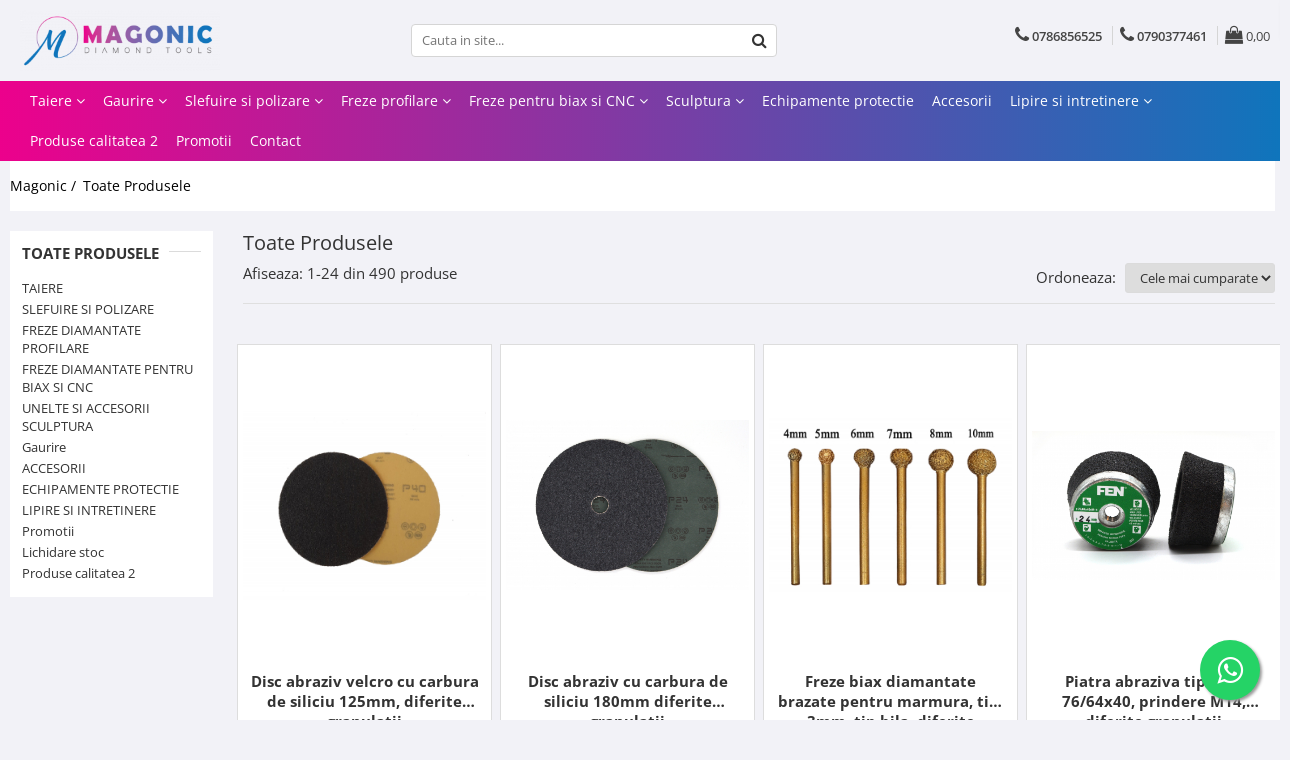

--- FILE ---
content_type: text/html; charset=UTF-8
request_url: https://www.magonic.ro/produse/ficina
body_size: 45457
content:
<!DOCTYPE html>

<html lang="ro-ro">

	<head>
		<meta charset="UTF-8">

		<script src="https://gomagcdn.ro/themes/fashion/js/lazysizes.min.js?v=10111414-4.240" async=""></script>

		<script>
			function g_js(callbk){typeof callbk === 'function' ? window.addEventListener("DOMContentLoaded", callbk, false) : false;}
		</script>

					<link rel="icon" sizes="48x48" href="https://gomagcdn.ro/domains/magonic.ro/files/favicon/favicon8539.png">
			<link rel="apple-touch-icon" sizes="180x180" href="https://gomagcdn.ro/domains/magonic.ro/files/favicon/favicon8539.png">
		
		<style>
			/*body.loading{overflow:hidden;}
			body.loading #wrapper{opacity: 0;visibility: hidden;}
			body #wrapper{opacity: 1;visibility: visible;transition:all .1s ease-out;}*/

			.main-header .main-menu{min-height:43px;}
			.-g-hide{visibility:hidden;opacity:0;}

					</style>
		
		<link rel="preconnect" href="https://gomagcdn.ro"><link rel="dns-prefetch" href="https://fonts.googleapis.com" /><link rel="dns-prefetch" href="https://fonts.gstatic.com" /><link rel="dns-prefetch" href="https://connect.facebook.net" /><link rel="dns-prefetch" href="https://www.facebook.com" /><link rel="dns-prefetch" href="https://www.googletagmanager.com" />

					<link rel="preload" as="image" href="https://gomagcdn.ro/domains/magonic.ro/files/product/large/disc-abraziv-velcro-cu-carbura-de-siliciu-125mm-diferite-granulatii-355-2589.jpg"   >
					<link rel="preload" as="image" href="https://gomagcdn.ro/domains/magonic.ro/files/product/large/disc-abraziv-cu-carbura-de-siliciu-180mm-p36-7-362-5629.jpg"   >
		
		<link rel="preload" href="https://gomagcdn.ro/themes/fashion/js/plugins.js?v=10111414-4.240" as="script">

		
					<link rel="preload" href="https://www.magonic.ro/theme/default.js?v=41749798627" as="script">
				
		<link rel="preload" href="https://gomagcdn.ro/themes/fashion/js/dev.js?v=10111414-4.240" as="script">

		
					<link rel="stylesheet" href="https://gomagcdn.ro/themes/fashion/css/main-min-v2.css?v=10111414-4.240-1" data-values='{"blockScripts": "1"}'>
		
					<link rel="stylesheet" href="https://www.magonic.ro/theme/default.css?v=41749798627">
		
						<link rel="stylesheet" href="https://gomagcdn.ro/themes/fashion/css/dev-style.css?v=10111414-4.240-1">
					<style>
									/* GLAMOUR - MAGNOLIA - MANSION - FASHION */
					.product-box .image {padding-top: 128%;}
					.product-box .product-icon-holder {aspect-ratio:25/32}
					.product-box .image img {position: absolute;max-height: 100%;}
							</style>
		
		
		
		<link rel="alternate" hreflang="x-default" href="https://www.magonic.ro/produse">
									<link rel="next" href="https://www.magonic.ro/produse?t=all&p=1" />					
		<meta name="expires" content="never">
		<meta name="revisit-after" content="1 days">
					<meta name="author" content="Gomag">
				<title></title>


					<meta name="robots" content="index,follow" />
						
		<meta name="description" content="">
		<meta class="viewport" name="viewport" content="width=device-width, initial-scale=1.0, user-scalable=no">
									<meta property="og:image" content="https://www.magonic.rohttps://gomagcdn.ro/domains/magonic.ro/files/company/logo9990.png"/>
															<link rel="canonical" href="https://www.magonic.ro/produse" />
			<meta property="og:url" content="https://www.magonic.ro/produse"/>
						
		<meta name="distribution" content="Global">
		<meta name="owner" content="www.magonic.ro">
		<meta name="publisher" content="www.magonic.ro">
		<meta name="rating" content="General">
		<meta name="copyright" content="Copyright www.magonic.ro 2026. All rights reserved">
		<link rel="search" href="https://www.magonic.ro/opensearch.ro.xml" type="application/opensearchdescription+xml" title="Cautare"/>

		
							<script src="https://gomagcdn.ro/themes/fashion/js/jquery-2.1.4.min.js"></script>
			<script defer src="https://gomagcdn.ro/themes/fashion/js/jquery.autocomplete.js?v=20181023"></script>
			<script src="https://gomagcdn.ro/themes/fashion/js/gomag.config.js?v=10111414-4.240"></script>
			<script src="https://gomagcdn.ro/themes/fashion/js/gomag.js?v=10111414-4.240"></script>
		
													<script>
$.Gomag.bind('User/Data/AffiliateMarketing/HideTrafiLeak', function(event, data){

    $('.whatsappfloat').remove();
});
</script><!-- Global site tag (gtag.js) - Google Analytics -->
<script async src="https://www.googletagmanager.com/gtag/js?id=G-F9VHL6YVPG"></script>
	<script>
 window.dataLayer = window.dataLayer || [];
  function gtag(){dataLayer.push(arguments);}
    var cookieValue = '';
  var name = 'g_c_consent' + "=";
  var decodedCookie = decodeURIComponent(document.cookie);
  var ca = decodedCookie.split(';');
  for(var i = 0; i <ca.length; i++) {
	var c = ca[i];
	while (c.charAt(0) == ' ') {
	  c = c.substring(1);
	}
	if (c.indexOf(name) == 0) {
	  cookieValue = c.substring(name.length, c.length);
	}
  }



if(cookieValue == ''){
	gtag('consent', 'default', {
	  'ad_storage': 'granted',
	  'ad_user_data': 'granted',
	  'ad_personalization': 'granted',
	  'analytics_storage': 'granted',
	  'personalization_storage': 'granted',
	  'functionality_storage': 'granted',
	  'security_storage': 'granted'
	});
	} else if(cookieValue != '-1'){


			gtag('consent', 'default', {
			'ad_storage': 'granted',
			'ad_user_data': 'granted',
			'ad_personalization': 'granted',
			'analytics_storage': 'granted',
			'personalization_storage': 'granted',
			'functionality_storage': 'granted',
			'security_storage': 'granted'
		});
	} else {
	 gtag('consent', 'default', {
		  'ad_storage': 'denied',
		  'ad_user_data': 'denied',
		  'ad_personalization': 'denied',
		  'analytics_storage': 'denied',
			'personalization_storage': 'denied',
			'functionality_storage': 'denied',
			'security_storage': 'denied'
		});

		 }
</script>
<script>

	
  gtag('js', new Date());

 
$.Gomag.bind('Cookie/Policy/Consent/Denied', function(){
	gtag('consent', 'update', {
		  'ad_storage': 'denied',
		  'ad_user_data': 'denied',
		  'ad_personalization': 'denied',
		  'analytics_storage': 'denied',
			'personalization_storage': 'denied',
			'functionality_storage': 'denied',
			'security_storage': 'denied'
		});
		})
$.Gomag.bind('Cookie/Policy/Consent/Granted', function(){
	gtag('consent', 'update', {
		  'ad_storage': 'granted',
		  'ad_user_data': 'granted',
		  'ad_personalization': 'granted',
		  'analytics_storage': 'granted',
			'personalization_storage': 'granted',
			'functionality_storage': 'granted',
			'security_storage': 'granted'
		});
		})
  gtag('config', 'G-F9VHL6YVPG', {allow_enhanced_conversions: true });
</script>
<script>
	function gaBuildProductVariant(product)
	{
		let _return = '';
		if(product.version != undefined)
		{
			$.each(product.version, function(i, a){
				_return += (_return == '' ? '' : ', ')+a.value;
			})
		}
		return _return;
	}

</script>
<script>
	$.Gomag.bind('Product/Add/To/Cart/After/Listing', function gaProductAddToCartLV4(event, data) {
		if(data.product !== undefined) {
			var gaProduct = false;
			if(typeof(gaProducts) != 'undefined' && gaProducts[data.product.id] != undefined)
			{
				gaProduct = gaProducts[data.product.id];

			}

			if(gaProduct == false)
			{
				gaProduct = {};
				gaProduct.item_id = data.product.id;
				gaProduct.currency = data.product.currency ? (String(data.product.currency).toLowerCase() == 'lei' ? 'RON' : data.product.currency) : 'RON';
				gaProduct.item_name =  data.product.sku ;
				gaProduct.item_variant= gaBuildProductVariant(data.product);
				gaProduct.item_brand = data.product.brand;
				gaProduct.item_category = data.product.category;

			}

			gaProduct.price = parseFloat(data.product.price).toFixed(2);
			gaProduct.quantity = data.product.productQuantity;
			gtag("event", "add_to_cart", {
				currency: gaProduct.currency,
				value: parseFloat(gaProduct.price) * parseFloat(gaProduct.quantity),
				items: [
					gaProduct
				]
			});

		}
	})
	$.Gomag.bind('Product/Add/To/Cart/After/Details', function gaProductAddToCartDV4(event, data){

		if(data.product !== undefined){

			var gaProduct = false;
			if(
				typeof(gaProducts) != 'undefined'
				&&
				gaProducts[data.product.id] != undefined
			)
			{
				var gaProduct = gaProducts[data.product.id];
			}

			if(gaProduct == false)
			{
				gaProduct = {};
				gaProduct.item_id = data.product.id;
				gaProduct.currency = data.product.currency ? (String(data.product.currency).toLowerCase() == 'lei' ? 'RON' : data.product.currency) : 'RON';
				gaProduct.item_name =  data.product.sku ;
				gaProduct.item_variant= gaBuildProductVariant(data.product);
				gaProduct.item_brand = data.product.brand;
				gaProduct.item_category = data.product.category;

			}

			gaProduct.price = parseFloat(data.product.price).toFixed(2);
			gaProduct.quantity = data.product.productQuantity;


			gtag("event", "add_to_cart", {
			  currency: gaProduct.currency,
			  value: parseFloat(gaProduct.price) * parseFloat(gaProduct.quantity),
			  items: [
				gaProduct
			  ]
			});
        }

	})
	 $.Gomag.bind('Product/Remove/From/Cart', function gaProductRemovedFromCartV4(event, data){
		var envData = $.Gomag.getEnvData();
		var products = envData.products;

		if(data.data.product !== undefined && products[data.data.product] !== undefined){


			var dataProduct = products[data.data.product];


			gaProduct = {};
			gaProduct.item_id = dataProduct.id;

			gaProduct.item_name =   dataProduct.sku ;
			gaProduct.currency = dataProduct.currency ? (String(dataProduct.currency).toLowerCase() == 'lei' ? 'RON' : dataProduct.currency) : 'RON';
			gaProduct.item_category = dataProduct.category;
			gaProduct.item_brand = dataProduct.brand;
			gaProduct.price = parseFloat(dataProduct.price).toFixed(2);
			gaProduct.quantity = data.data.quantity;
			gaProduct.item_variant= gaBuildProductVariant(dataProduct);
			gtag("event", "remove_from_cart", {
			  currency: gaProduct.currency,
			  value: parseFloat(gaProduct.price) * parseFloat(gaProduct.quantity),
			  items: [
				gaProduct
			  ]
			});
        }

	});

	 $.Gomag.bind('Cart/Quantity/Update', function gaCartQuantityUpdateV4(event, data){
		var envData = $.Gomag.getEnvData();
		var products = envData.products;
		if(!data.data.finalQuantity || !data.data.initialQuantity)
		{
			return false;
		}
		var dataProduct = products[data.data.product];
		if(dataProduct == undefined)
		{
			return false;
		}

		gaProduct = {};
		gaProduct.item_id = dataProduct.id;
		gaProduct.currency = dataProduct.currency ? (String(dataProduct.currency).toLowerCase() == 'lei' ? 'RON' : dataProduct.currency) : 'RON';
		gaProduct.item_name =  dataProduct.sku ;

		gaProduct.item_category = dataProduct.category;
		gaProduct.item_brand = dataProduct.brand;
		gaProduct.price = parseFloat(dataProduct.price).toFixed(2);
		gaProduct.item_variant= gaBuildProductVariant(dataProduct);
		if(parseFloat(data.data.initialQuantity) < parseFloat(data.data.finalQuantity))
		{
			var quantity = parseFloat(data.data.finalQuantity) - parseFloat(data.data.initialQuantity);
			gaProduct.quantity = quantity;

			gtag("event", "add_to_cart", {
			  currency: gaProduct.currency,
			  value: parseFloat(gaProduct.price) * parseFloat(gaProduct.quantity),
			  items: [
				gaProduct
			  ]
			});
		}
		else if(parseFloat(data.data.initialQuantity) > parseFloat(data.data.finalQuantity))
		{
			var quantity = parseFloat(data.data.initialQuantity) - parseFloat(data.data.finalQuantity);
			gaProduct.quantity = quantity;
			gtag("event", "remove_from_cart", {
			  currency: gaProduct.currency,
			  value: parseFloat(gaProduct.price) * parseFloat(gaProduct.quantity),
			  items: [
				gaProduct
			  ]
			});
		}

	});

</script>
<script>
        (function(d, s, i) {
            var f = d.getElementsByTagName(s)[0], j = d.createElement(s);
            j.async = true;
            j.src = "https://t.themarketer.com/t/j/" + i;
            f.parentNode.insertBefore(j, f);
        })(document, "script", "I3P7VY1U");
    </script><!-- Global site tag (gtag.js) - Google Analytics -->
	<script>
		$.Gomag.bind('Page/Load', function(){
			gtag('config', 'G-FR1YXHQFZD', {allow_enhanced_conversions: true, groups: 'gomag'  });
		})
	</script>
<script>
function gaCGBuildProductVariant(product)
	{
		let _return = '';
		if(product.version != undefined)
		{
			$.each(product.version, function(i, a){
				_return += (_return == '' ? '' : ', ')+a.value;
			})
		}
		return _return;
	}

</script>

<script>
	$.Gomag.bind('Product/Add/To/Cart/After/Listing', function gaProductAddToCartLGCV4(event, data){
		if(data.product !== undefined){

			var gaProduct = false;
			if(typeof(gaProducts) != 'undefined' && gaProducts[data.product.id] != undefined)
			{
				gaProduct = gaProducts[data.product.id];

			}

			if(gaProduct == false)
			{
				gaProduct = {};
				gaProduct.item_id = data.product.id;
				gaProduct.currency = data.product.currency ? data.product.currency : 'RON';
				gaProduct.item_name = data.product.sku;
				gaProduct.item_variant= gaCGBuildProductVariant(data.product);
				gaProduct.item_brand = data.product.brand;
				gaProduct.item_category = data.product.category;

			}

			gaProduct.price = parseFloat(data.product.price).toFixed(2);
			gaProduct.quantity = data.product.productQuantity;

			gtag("event", "add_to_cart", {
				send_to: 'gomag',
				currency: gaProduct.currency,
				value: parseFloat(gaProduct.price) * parseFloat(gaProduct.quantity),
				items: [
					gaProduct
				]
			});

        }
	})
	$.Gomag.bind('Product/Add/To/Cart/After/Details', function gaProductAddToCartDGCV4(event, data){

		if(data.product !== undefined){

			var gaProduct = false;
			if(
				typeof(gaProducts) != 'undefined'
				&&
				gaProducts[data.product.id] != undefined
			)
			{
				var gaProduct = gaProducts[data.product.id];
			}

			if(gaProduct == false)
			{
				gaProduct = {};
				gaProduct.item_id = data.product.id;
				gaProduct.currency = data.product.currency ? data.product.currency : 'RON';
				gaProduct.item_name =data.product.sku;

				gaProduct.item_variant= gaCGBuildProductVariant(data.product);
				gaProduct.item_brand = data.product.brand;
				gaProduct.item_category = data.product.category;

			}

			gaProduct.price = parseFloat(data.product.price).toFixed(2);
			gaProduct.quantity = data.product.productQuantity;




			gtag("event", "add_to_cart", {
				send_to: 'gomag',
				currency: gaProduct.currency,
				value: parseFloat(gaProduct.price) * parseFloat(gaProduct.quantity),
				items: [
					gaProduct
				]
			});
        }

	})
	 $.Gomag.bind('Product/Remove/From/Cart', function gaProductRemovedFromCartGCV4(event, data){
		var envData = $.Gomag.getEnvData();
		var products = envData.products;

		if(data.data.product !== undefined && products[data.data.product] !== undefined){


			var dataProduct = products[data.data.product];


			gaProduct = {};
			gaProduct.item_id = dataProduct.id;

			gaProduct.item_name = dataProduct.sku;
			gaProduct.currency = dataProduct.currency;
			gaProduct.item_category = dataProduct.category;
			gaProduct.item_brand = dataProduct.brand;
			gaProduct.price = parseFloat(dataProduct.price).toFixed(2);
			gaProduct.item_variant= gaCGBuildProductVariant(dataProduct);
			gaProduct.quantity = data.data.quantity;
			gtag("event", "remove_from_cart", {
				send_to: 'gomag',
			  currency: gaProduct.currency,
			  value: parseFloat(gaProduct.price) * parseFloat(gaProduct.quantity),
			  items: [
				gaProduct
			  ]
			});
        }

	});

	 $.Gomag.bind('Cart/Quantity/Update', function gaCartQuantityUpdateV4(event, data){
		var envData = $.Gomag.getEnvData();
		var products = envData.products;
		if(!data.data.finalQuantity || !data.data.initialQuantity)
		{
			return false;
		}
		var dataProduct = products[data.data.product];
		if(dataProduct == undefined)
		{
			return false;
		}

		gaProduct = {};
		gaProduct.item_id = dataProduct.id;
		gaProduct.currency = dataProduct.currency ? dataProduct.currency : 'RON';
		gaProduct.item_name = dataProduct.sku;
		gaProduct.item_variant= gaCGBuildProductVariant(dataProduct);
		gaProduct.item_category = dataProduct.category;
		gaProduct.item_brand = dataProduct.brand;
		gaProduct.price = parseFloat(dataProduct.price).toFixed(2);

		if(parseFloat(data.data.initialQuantity) < parseFloat(data.data.finalQuantity))
		{
			var quantity = parseFloat(data.data.finalQuantity) - parseFloat(data.data.initialQuantity);
			gaProduct.quantity = quantity;

			gtag("event", "add_to_cart", {
				send_to: 'gomag',
				currency: gaProduct.currency,
				value: parseFloat(gaProduct.price) * parseFloat(gaProduct.quantity),
				items: [
					gaProduct
				]
			});
		}
		else if(parseFloat(data.data.initialQuantity) > parseFloat(data.data.finalQuantity))
		{
			var quantity = parseFloat(data.data.initialQuantity) - parseFloat(data.data.finalQuantity);
			gaProduct.quantity = quantity;
			gtag("event", "remove_from_cart", {
				send_to: 'gomag',
			  currency: gaProduct.currency,
			  value: parseFloat(gaProduct.price) * parseFloat(gaProduct.quantity),
			  items: [
				gaProduct
			  ]
			});
		}

	});

</script>
<script>
gtag('config', 'AW-16952218172');
</script><script>
	$.Gomag.bind('Product/Add/To/Cart/After/Listing', function(event, data){
		if(data.product !== undefined){
			gtag('event', 'add_to_cart', {
				send_to	: 'AW-16952218172',
				value	: parseFloat(data.product.productQuantity) * parseFloat(data.product.price),
				items	:[{
					id		: data.product.id,
					name	: data.product.name,
					brand	: data.product.brand,
					category: data.product.category,
					quantity: data.product.productQuantity,
					price	: parseFloat(data.product.price).toFixed(2)
				 
			}]
		   })
        }
	})
	$.Gomag.bind('Product/Add/To/Cart/After/Details', function(event, data){
		
		if(data.product !== undefined){
			gtag('event', 'add_to_cart', {
				send_to: 'AW-16952218172',
				value: parseFloat(data.product.productQuantity) * parseFloat(data.product.price),
				items: [{
					id: data.product.id,
					name		: data.product.name,
					brand		: data.product.brand,
					category	: data.product.category,
					quantity	: data.product.productQuantity,
					price		: parseFloat(data.product.price).toFixed(2)
				}]	
			})
		}
	})
   
</script><meta name="google-site-verification" content="5H9oMrjLxrS_19Fqmv6KHRVKOufOMSEfSkHXji5wl14" /><script>
function gmsc(name, value)
{
	if(value != undefined && value)
	{
		var expires = new Date();
		expires.setTime(expires.getTime() + parseInt(3600*24*1000*90));
		document.cookie = encodeURIComponent(name) + "=" + encodeURIComponent(value) + '; expires='+ expires.toUTCString() + "; path=/";
	}
}
let gmqs = window.location.search;
let gmup = new URLSearchParams(gmqs);
gmsc('g_sc', gmup.get('shop_campaign'));
gmsc('shop_utm_campaign', gmup.get('utm_campaign'));
gmsc('shop_utm_medium', gmup.get('utm_medium'));
gmsc('shop_utm_source', gmup.get('utm_source'));
</script><!-- Google Tag Manager -->
    <script>(function(w,d,s,l,i){w[l]=w[l]||[];w[l].push({'gtm.start':
    new Date().getTime(),event:'gtm.js'});var f=d.getElementsByTagName(s)[0],
    j=d.createElement(s),dl=l!='dataLayer'?'&l='+l:'';j.async=true;j.src=
    'https://www.googletagmanager.com/gtm.js?id='+i+dl;f.parentNode.insertBefore(j,f);
    })(window,document,'script','dataLayer','GTM-WNW7VDRM');</script>
    <!-- End Google Tag Manager --><script>
window.dataLayer = window.dataLayer || [];
window.gtag = window.gtag || function(){dataLayer.push(arguments);}
</script><!-- Facebook Pixel Code -->
				<script>
				!function(f,b,e,v,n,t,s){if(f.fbq)return;n=f.fbq=function(){n.callMethod?
				n.callMethod.apply(n,arguments):n.queue.push(arguments)};if(!f._fbq)f._fbq=n;
				n.push=n;n.loaded=!0;n.version="2.0";n.queue=[];t=b.createElement(e);t.async=!0;
				t.src=v;s=b.getElementsByTagName(e)[0];s.parentNode.insertBefore(t,s)}(window,
				document,"script","//connect.facebook.net/en_US/fbevents.js");

				fbq("init", "178584010584477");
				fbq("track", "PageView");</script>
				<!-- End Facebook Pixel Code -->
				<script>
				$.Gomag.bind('User/Ajax/Data/Loaded', function(event, data){
					if(data != undefined && data.data != undefined)
					{
						var eventData = data.data;
						if(eventData.facebookUserData != undefined)
						{
							$('body').append(eventData.facebookUserData);
						}
					}
				})
				</script>
									
		
	</head>

	<body class="" style="background: #ffffff top center repeat;">

		<script >
			function _addCss(url, attribute, value, loaded){
				var _s = document.createElement('link');
				_s.rel = 'stylesheet';
				_s.href = url;
				_s.type = 'text/css';
				if(attribute)
				{
					_s.setAttribute(attribute, value)
				}
				if(loaded){
					_s.onload = function(){
						var dom = document.getElementsByTagName('body')[0];
						//dom.classList.remove('loading');
					}
				}
				var _st = document.getElementsByTagName('link')[0];
				_st.parentNode.insertBefore(_s, _st);
			}
			//_addCss('https://fonts.googleapis.com/css2?family=Open+Sans:ital,wght@0,300;0,400;0,600;0,700;1,300;1,400&display=swap');
			_addCss('https://gomagcdn.ro/themes/_fonts/Open-Sans.css');

		</script>
		<script>
				/*setTimeout(
				  function()
				  {
				   document.getElementsByTagName('body')[0].classList.remove('loading');
				  }, 1000);*/
		</script>
							
		
		<div id="wrapper">
			<!-- BLOCK:3de7bccc12442acc784a8a33da372275 start -->
<div id="_cartSummary" class="hide"></div>

<script >
	$(document).ready(function() {

		$(document).on('keypress', '.-g-input-loader', function(){
			$(this).addClass('-g-input-loading');
		})

		$.Gomag.bind('Product/Add/To/Cart/After', function(eventResponse, properties)
		{
									var data = JSON.parse(properties.data);
			$('.q-cart').html(data.quantity);
			if(parseFloat(data.quantity) > 0)
			{
				$('.q-cart').removeClass('hide');
			}
			else
			{
				$('.q-cart').addClass('hide');
			}
			$('.cartPrice').html(data.subtotal + ' ' + data.currency);
			$('.cartProductCount').html(data.quantity);


		})
		$('#_cartSummary').on('updateCart', function(event, cart) {
			var t = $(this);

			$.get('https://www.magonic.ro/cart-update', {
				cart: cart
			}, function(data) {

				$('.q-cart').html(data.quantity);
				if(parseFloat(data.quantity) > 0)
				{
					$('.q-cart').removeClass('hide');
				}
				else
				{
					$('.q-cart').addClass('hide');
				}
				$('.cartPrice').html(data.subtotal + ' ' + data.currency);
				$('.cartProductCount').html(data.quantity);
			}, 'json');
			window.ga = window.ga || function() {
				(ga.q = ga.q || []).push(arguments)
			};
			ga('send', 'event', 'Buton', 'Click', 'Adauga_Cos');
		});

		if(window.gtag_report_conversion) {
			$(document).on("click", 'li.phone-m', function() {
				var phoneNo = $('li.phone-m').children( "a").attr('href');
				gtag_report_conversion(phoneNo);
			});

		}

	});
</script>



<header class="main-header container-bg clearfix" data-block="headerBlock">
	<div class="discount-tape container-h full -g-hide" id="_gomagHellobar"></div>

		
	<div class="top-head-bg container-h full">

		<div class="top-head container-h">
			<div class="row">
				<div class="col-md-3 col-sm-3 col-xs-5 logo-h">
					
	<a href="https://www.magonic.ro" id="logo" data-pageId="2">
		<img src="https://gomagcdn.ro/domains/magonic.ro/files/company/logo9990.png" fetchpriority="high" class="img-responsive" alt="magonic.ro" title="magonic.ro" width="200" height="50" style="width:auto;">
	</a>
				</div>
				<div class="col-md-4 col-sm-4 col-xs-7 main search-form-box">
					
<form name="search-form" class="search-form" action="https://www.magonic.ro/produse" id="_searchFormMainHeader">

	<input id="_autocompleteSearchMainHeader" name="c" class="input-placeholder -g-input-loader" type="text" placeholder="Cauta in site..." aria-label="Search"  value="">
	<button id="_doSearch" class="search-button" aria-hidden="true">
		<i class="fa fa-search" aria-hidden="true"></i>
	</button>

				<script >
			$(document).ready(function() {

				$('#_autocompleteSearchMainHeader').autocomplete({
					serviceUrl: 'https://www.magonic.ro/autocomplete',
					minChars: 2,
					deferRequestBy: 700,
					appendTo: '#_searchFormMainHeader',
					width: parseInt($('#_doSearch').offset().left) - parseInt($('#_autocompleteSearchMainHeader').offset().left),
					formatResult: function(suggestion, currentValue) {
						return suggestion.value;
					},
					onSelect: function(suggestion) {
						$(this).val(suggestion.data);
					},
					onSearchComplete: function(suggestion) {
						$(this).removeClass('-g-input-loading');
					}
				});
				$(document).on('click', '#_doSearch', function(e){
					e.preventDefault();
					if($('#_autocompleteSearchMainHeader').val() != '')
					{
						$('#_searchFormMainHeader').submit();
					}
				})
			});
		</script>
	

</form>
				</div>
				<div class="col-md-5 col-sm-5 acount-section">
					
<ul>
	<li class="search-m hide">
		<a href="#" class="-g-no-url" aria-label="Cauta in site..." data-pageId="">
			<i class="fa fa-search search-open" aria-hidden="true"></i>
			<i style="display:none" class="fa fa-times search-close" aria-hidden="true"></i>
		</a>
	</li>
	<li class="-g-user-icon -g-user-icon-empty">
			
	</li>
	
				<li class="contact-header">
			<a href="tel:0786856525" aria-label="Contacteaza-ne" data-pageId="3">
				<i class="fa fa-phone" aria-hidden="true"></i>
									<span class="count-phone">1</span>
								<span>0786856525</span>
			</a>
		</li>
				<li class="contact-header -g-contact-phone2">
			<a href="tel:0790377461" aria-label="Contacteaza-ne" data-pageId="3">
				<i class="fa fa-phone" aria-hidden="true"></i>
				<span class="count-phone">2</span>
				<span>0790377461</span>
			</a>
		</li>
		<li class="wishlist-header hide">
		<a href="https://www.magonic.ro/wishlist" aria-label="Wishlist" data-pageId="28">
			<span class="-g-wishlist-product-count -g-hide"></span>
			<i class="fa fa-heart-o" aria-hidden="true"></i>
			<span class="">Favorite</span>
		</a>
	</li>
	<li class="cart-header-btn cart">
		<a class="cart-drop _showCartHeader" href="https://www.magonic.ro/cos-de-cumparaturi" aria-label="Cos de cumparaturi">
			<span class="q-cart hide">0</span>
			<i class="fa fa-shopping-bag" aria-hidden="true"></i>
			<span class="count cartPrice">0,00
				
			</span>
		</a>
					<div class="cart-dd  _cartShow cart-closed"></div>
			</li>

	</ul>

	<script>
		$(document).ready(function() {
			//Cart
							$('.cart').mouseenter(function() {
					$.Gomag.showCartSummary('div._cartShow');
				}).mouseleave(function() {
					$.Gomag.hideCartSummary('div._cartShow');
					$('div._cartShow').removeClass('cart-open');
				});
						$(document).on('click', '.dropdown-toggle', function() {
				window.location = $(this).attr('href');
			})
		})
	</script>

				</div>
			</div>
		</div>
	</div>


<div id="navigation">
	<nav id="main-menu" class="main-menu container-h full clearfix">
		<a href="#" class="menu-trg -g-no-url" title="Produse">
			<span>&nbsp;</span>
		</a>
		
<div class="container-h nav-menu-hh clearfix">

	<!-- BASE MENU -->
	<ul class="
			nav-menu base-menu container-h
			
			
		">

		

			
		<li class="menu-drop __GomagMM ">
							<a
					href="https://www.magonic.ro/taiere"
					class="  "
					rel="  "
					
					title="Taiere"
					data-Gomag=''
					data-block-name="mainMenuD0"
					data-pageId= "5"
					data-block="mainMenuD">
											<span class="list">Taiere</span>
						<i class="fa fa-angle-down"></i>
				</a>

									<div class="menu-dd">
										<ul class="drop-list clearfix w100">
																																						<li class="fl">
										<div class="col">
											<p class="title">
												<a
												href="https://www.magonic.ro/discuri-diamantate-marmura"
												class="title    "
												rel="  "
												
												title="Discuri marmura"
												data-Gomag=''
												data-block-name="mainMenuD1"
												data-block="mainMenuD"
												data-pageId= "80"
												>
																										Discuri marmura
												</a>
											</p>
																						
										</div>
									</li>
																																<li class="fl">
										<div class="col">
											<p class="title">
												<a
												href="https://www.magonic.ro/discuri-diamantate-granit"
												class="title    "
												rel="  "
												
												title="Discuri granit"
												data-Gomag=''
												data-block-name="mainMenuD1"
												data-block="mainMenuD"
												data-pageId= "80"
												>
																										Discuri granit
												</a>
											</p>
																						
										</div>
									</li>
																																<li class="fl">
										<div class="col">
											<p class="title">
												<a
												href="https://www.magonic.ro/discuri-ceramica"
												class="title    "
												rel="  "
												
												title="Discuri ceramica"
												data-Gomag=''
												data-block-name="mainMenuD1"
												data-block="mainMenuD"
												data-pageId= "80"
												>
																										Discuri ceramica
												</a>
											</p>
																						
										</div>
									</li>
																																<li class="fl">
										<div class="col">
											<p class="title">
												<a
												href="https://www.magonic.ro/discuri-debitat"
												class="title    "
												rel="  "
												
												title="Discuri debitat"
												data-Gomag=''
												data-block-name="mainMenuD1"
												data-block="mainMenuD"
												data-pageId= "80"
												>
																										Discuri debitat
												</a>
											</p>
																						
										</div>
									</li>
																																<li class="fl">
										<div class="col">
											<p class="title">
												<a
												href="https://www.magonic.ro/sticla"
												class="title    "
												rel="  "
												
												title="Discuri sticla"
												data-Gomag=''
												data-block-name="mainMenuD1"
												data-block="mainMenuD"
												data-pageId= "80"
												>
																										Discuri sticla
												</a>
											</p>
																						
										</div>
									</li>
																																<li class="fl">
										<div class="col">
											<p class="title">
												<a
												href="https://www.magonic.ro/discuri-diverse"
												class="title    "
												rel="  "
												
												title="Discuri diverse"
												data-Gomag=''
												data-block-name="mainMenuD1"
												data-block="mainMenuD"
												data-pageId= "80"
												>
																										Discuri diverse
												</a>
											</p>
																						
										</div>
									</li>
																													</ul>
																	</div>
									
		</li>
		
		<li class="menu-drop __GomagMM ">
							<a
					href="https://www.magonic.ro/carote"
					class="  "
					rel="  "
					
					title="Gaurire"
					data-Gomag=''
					data-block-name="mainMenuD0"
					data-pageId= "10"
					data-block="mainMenuD">
											<span class="list">Gaurire</span>
						<i class="fa fa-angle-down"></i>
				</a>

									<div class="menu-dd">
										<ul class="drop-list clearfix w100">
																																						<li class="fl">
										<div class="col">
											<p class="title">
												<a
												href="https://www.magonic.ro/carote-marmura"
												class="title    "
												rel="  "
												
												title="Carote marmura"
												data-Gomag=''
												data-block-name="mainMenuD1"
												data-block="mainMenuD"
												data-pageId= "80"
												>
																										Carote marmura
												</a>
											</p>
																						
										</div>
									</li>
																																<li class="fl">
										<div class="col">
											<p class="title">
												<a
												href="https://www.magonic.ro/carote-granit"
												class="title    "
												rel="  "
												
												title="Carote granit"
												data-Gomag=''
												data-block-name="mainMenuD1"
												data-block="mainMenuD"
												data-pageId= "80"
												>
																										Carote granit
												</a>
											</p>
																						
										</div>
									</li>
																																<li class="fl">
										<div class="col">
											<p class="title">
												<a
												href="https://www.magonic.ro/burghie"
												class="title    "
												rel="  "
												
												title="Burghie"
												data-Gomag=''
												data-block-name="mainMenuD1"
												data-block="mainMenuD"
												data-pageId= "80"
												>
																										Burghie
												</a>
											</p>
																						
										</div>
									</li>
																													</ul>
																	</div>
									
		</li>
		
		<li class="menu-drop __GomagMM ">
							<a
					href="https://www.magonic.ro/slefuire-si-polizare"
					class="  "
					rel="  "
					
					title="Slefuire si polizare"
					data-Gomag=''
					data-block-name="mainMenuD0"
					data-pageId= "16"
					data-block="mainMenuD">
											<span class="list">Slefuire si polizare</span>
						<i class="fa fa-angle-down"></i>
				</a>

									<div class="menu-dd">
										<ul class="drop-list clearfix w100">
																																						<li class="fl">
										<div class="col">
											<p class="title">
												<a
												href="https://www.magonic.ro/abrazive-22"
												class="title    "
												rel="  "
												
												title="Discuri abrazive"
												data-Gomag=''
												data-block-name="mainMenuD1"
												data-block="mainMenuD"
												data-pageId= "80"
												>
																										Discuri abrazive
												</a>
											</p>
																						
										</div>
									</li>
																																<li class="fl">
										<div class="col">
											<p class="title">
												<a
												href="https://www.magonic.ro/suporti"
												class="title    "
												rel="  "
												
												title="Suporti"
												data-Gomag=''
												data-block-name="mainMenuD1"
												data-block="mainMenuD"
												data-pageId= "80"
												>
																										Suporti
												</a>
											</p>
																						
										</div>
									</li>
																																<li class="fl">
										<div class="col">
											<p class="title">
												<a
												href="https://www.magonic.ro/pietre-abrazive-tip-oala-si-perii"
												class="title    "
												rel="  "
												
												title="Pietre abrazive tip oala si perii"
												data-Gomag=''
												data-block-name="mainMenuD1"
												data-block="mainMenuD"
												data-pageId= "80"
												>
																										Pietre abrazive tip oala si perii
												</a>
											</p>
																						
										</div>
									</li>
																																<li class="fl">
										<div class="col">
											<p class="title">
												<a
												href="https://www.magonic.ro/discuri-turbo"
												class="title    "
												rel="  "
												
												title="Discuri turbo"
												data-Gomag=''
												data-block-name="mainMenuD1"
												data-block="mainMenuD"
												data-pageId= "80"
												>
																										Discuri turbo
												</a>
											</p>
																						
										</div>
									</li>
																																<li class="fl">
										<div class="col">
											<p class="title">
												<a
												href="https://www.magonic.ro/bureti-diamantati"
												class="title    "
												rel="  "
												
												title="Bureti diamantati"
												data-Gomag=''
												data-block-name="mainMenuD1"
												data-block="mainMenuD"
												data-pageId= "80"
												>
																										Bureti diamantati
												</a>
											</p>
																						
										</div>
									</li>
																													</ul>
																	</div>
									
		</li>
		
		<li class="menu-drop __GomagMM ">
							<a
					href="https://www.magonic.ro/freze-diamantate-pentru-profilare"
					class="  "
					rel="  "
					
					title="Freze profilare"
					data-Gomag=''
					data-block-name="mainMenuD0"
					data-pageId= "7"
					data-block="mainMenuD">
											<span class="list">Freze profilare</span>
						<i class="fa fa-angle-down"></i>
				</a>

									<div class="menu-dd">
										<ul class="drop-list clearfix w100">
																																						<li class="fl">
										<div class="col">
											<p class="title">
												<a
												href="https://www.magonic.ro/freze-profilare-brazate"
												class="title    "
												rel="  "
												
												title="Freze profilare marmura"
												data-Gomag=''
												data-block-name="mainMenuD1"
												data-block="mainMenuD"
												data-pageId= "80"
												>
																										Freze profilare marmura
												</a>
											</p>
																						
										</div>
									</li>
																																<li class="fl">
										<div class="col">
											<p class="title">
												<a
												href="https://www.magonic.ro/freze-profilare-sinterizate"
												class="title    "
												rel="  "
												
												title="Freze profilare granit"
												data-Gomag=''
												data-block-name="mainMenuD1"
												data-block="mainMenuD"
												data-pageId= "80"
												>
																										Freze profilare granit
												</a>
											</p>
																						
										</div>
									</li>
																																<li class="fl">
										<div class="col">
											<p class="title">
												<a
												href="https://www.magonic.ro/freze-deget"
												class="title    "
												rel="  "
												
												title="Freze deget"
												data-Gomag=''
												data-block-name="mainMenuD1"
												data-block="mainMenuD"
												data-pageId= "80"
												>
																										Freze deget
												</a>
											</p>
																						
										</div>
									</li>
																																<li class="fl">
										<div class="col">
											<p class="title">
												<a
												href="https://www.magonic.ro/freze-conice"
												class="title    "
												rel="  "
												
												title="Freze conice"
												data-Gomag=''
												data-block-name="mainMenuD1"
												data-block="mainMenuD"
												data-pageId= "80"
												>
																										Freze conice
												</a>
											</p>
																						
										</div>
									</li>
																													</ul>
																	</div>
									
		</li>
		
		<li class="menu-drop __GomagMM ">
							<a
					href="https://www.magonic.ro/freze-diamantate-pentru-biax-si-cnc"
					class="  "
					rel="  "
					
					title="Freze pentru biax si CNC"
					data-Gomag=''
					data-block-name="mainMenuD0"
					data-pageId= "8"
					data-block="mainMenuD">
											<span class="list">Freze pentru biax si CNC</span>
						<i class="fa fa-angle-down"></i>
				</a>

									<div class="menu-dd">
										<ul class="drop-list clearfix w100">
																																						<li class="fl">
										<div class="col">
											<p class="title">
												<a
												href="https://www.magonic.ro/freze-biax-brazate"
												class="title    "
												rel="  "
												
												title="Freze biax marmura"
												data-Gomag=''
												data-block-name="mainMenuD1"
												data-block="mainMenuD"
												data-pageId= "80"
												>
																										Freze biax marmura
												</a>
											</p>
																						
										</div>
									</li>
																																<li class="fl">
										<div class="col">
											<p class="title">
												<a
												href="https://www.magonic.ro/freze-biax-sinterizate"
												class="title    "
												rel="  "
												
												title="Freze biax granit"
												data-Gomag=''
												data-block-name="mainMenuD1"
												data-block="mainMenuD"
												data-pageId= "80"
												>
																										Freze biax granit
												</a>
											</p>
																						
										</div>
									</li>
																																<li class="fl">
										<div class="col">
											<p class="title">
												<a
												href="https://www.magonic.ro/freze-cnc"
												class="title    "
												rel="  "
												
												title="Freze CNC"
												data-Gomag=''
												data-block-name="mainMenuD1"
												data-block="mainMenuD"
												data-pageId= "80"
												>
																										Freze CNC
												</a>
											</p>
																						
										</div>
									</li>
																																<li class="fl">
										<div class="col">
											<p class="title">
												<a
												href="https://www.magonic.ro/discuri-biax"
												class="title    "
												rel="  "
												
												title="Discuri biax"
												data-Gomag=''
												data-block-name="mainMenuD1"
												data-block="mainMenuD"
												data-pageId= "80"
												>
																										Discuri biax
												</a>
											</p>
																						
										</div>
									</li>
																													</ul>
																	</div>
									
		</li>
		
		<li class="menu-drop __GomagMM ">
							<a
					href="https://www.magonic.ro/unelte-si-accesorii-sculptura"
					class="  "
					rel="  "
					
					title="Sculptura"
					data-Gomag=''
					data-block-name="mainMenuD0"
					data-pageId= "9"
					data-block="mainMenuD">
											<span class="list">Sculptura</span>
						<i class="fa fa-angle-down"></i>
				</a>

									<div class="menu-dd">
										<ul class="drop-list clearfix w100">
																																						<li class="fl">
										<div class="col">
											<p class="title">
												<a
												href="https://www.magonic.ro/unelte-sculptura"
												class="title    "
												rel="  "
												
												title="Unelte sculptura"
												data-Gomag=''
												data-block-name="mainMenuD1"
												data-block="mainMenuD"
												data-pageId= "80"
												>
																										Unelte sculptura
												</a>
											</p>
																						
										</div>
									</li>
																																<li class="fl">
										<div class="col">
											<p class="title">
												<a
												href="https://www.magonic.ro/accesori-sculptura"
												class="title    "
												rel="  "
												
												title="Accesorii sculptura"
												data-Gomag=''
												data-block-name="mainMenuD1"
												data-block="mainMenuD"
												data-pageId= "80"
												>
																										Accesorii sculptura
												</a>
											</p>
																						
										</div>
									</li>
																													</ul>
																	</div>
									
		</li>
		
		<li class="menu-drop __GomagMM ">
								<a
						href="https://www.magonic.ro/echipamente-protectie"
						class="    "
						rel="  "
						
						title="Echipamente protectie"
						data-Gomag=''
						data-block-name="mainMenuD0"  data-block="mainMenuD" data-pageId= "30">
												<span class="list">Echipamente protectie</span>
					</a>
				
		</li>
		
		<li class="menu-drop __GomagMM ">
								<a
						href="https://www.magonic.ro/accesorii"
						class="    "
						rel="  "
						
						title="Accesorii"
						data-Gomag=''
						data-block-name="mainMenuD0"  data-block="mainMenuD" data-pageId= "11">
												<span class="list">Accesorii</span>
					</a>
				
		</li>
		
		<li class="menu-drop __GomagMM ">
							<a
					href="https://www.magonic.ro/lipire-si-intretinere"
					class="  "
					rel="  "
					
					title="Lipire si intretinere"
					data-Gomag=''
					data-block-name="mainMenuD0"
					data-pageId= "51"
					data-block="mainMenuD">
											<span class="list">Lipire si intretinere</span>
						<i class="fa fa-angle-down"></i>
				</a>

									<div class="menu-dd">
										<ul class="drop-list clearfix w100">
																																						<li class="fl">
										<div class="col">
											<p class="title">
												<a
												href="https://www.magonic.ro/adezivi"
												class="title    "
												rel="  "
												
												title="Adezivi"
												data-Gomag=''
												data-block-name="mainMenuD1"
												data-block="mainMenuD"
												data-pageId= "80"
												>
																										Adezivi
												</a>
											</p>
																						
										</div>
									</li>
																																<li class="fl">
										<div class="col">
											<p class="title">
												<a
												href="https://www.magonic.ro/impermeabilizanti"
												class="title    "
												rel="  "
												
												title="Impermeabilizanti"
												data-Gomag=''
												data-block-name="mainMenuD1"
												data-block="mainMenuD"
												data-pageId= "80"
												>
																										Impermeabilizanti
												</a>
											</p>
																						
										</div>
									</li>
																																<li class="fl">
										<div class="col">
											<p class="title">
												<a
												href="https://www.magonic.ro/ceara"
												class="title    "
												rel="  "
												
												title="Ceara"
												data-Gomag=''
												data-block-name="mainMenuD1"
												data-block="mainMenuD"
												data-pageId= "80"
												>
																										Ceara
												</a>
											</p>
																						
										</div>
									</li>
																																<li class="fl">
										<div class="col">
											<p class="title">
												<a
												href="https://www.magonic.ro/tratamente-piatra"
												class="title    "
												rel="  "
												
												title="Tratamente piatra"
												data-Gomag=''
												data-block-name="mainMenuD1"
												data-block="mainMenuD"
												data-pageId= "80"
												>
																										Tratamente piatra
												</a>
											</p>
																						
										</div>
									</li>
																																<li class="fl">
										<div class="col">
											<p class="title">
												<a
												href="https://www.magonic.ro/detergenti"
												class="title    "
												rel="  "
												
												title="Detergenti"
												data-Gomag=''
												data-block-name="mainMenuD1"
												data-block="mainMenuD"
												data-pageId= "80"
												>
																										Detergenti
												</a>
											</p>
																						
										</div>
									</li>
																													</ul>
																	</div>
									
		</li>
						
		

	
		<li class="menu-drop __GomagSM   ">

			<a
				href="https://www.magonic.ro/produse-calitatea-2"
				rel="  "
				
				title="Produse calitatea 2"
				data-Gomag=''
				data-block="mainMenuD"
				data-pageId= "33"
				class=" "
			>
								Produse calitatea 2
							</a>
					</li>
	
		<li class="menu-drop __GomagSM   ">

			<a
				href="https://www.magonic.ro/promotii-34"
				rel="  "
				
				title="Promotii"
				data-Gomag=''
				data-block="mainMenuD"
				data-pageId= "34"
				class=" "
			>
								Promotii
							</a>
					</li>
	
		<li class="menu-drop __GomagSM   ">

			<a
				href="https://www.magonic.ro/contact"
				rel="  "
				
				title="Contact"
				data-Gomag=''
				data-block="mainMenuD"
				data-pageId= ""
				class=" "
			>
								Contact
							</a>
					</li>
	
		
	</ul> <!-- end of BASE MENU -->

</div>		<ul class="mobile-icon fr">

							<li class="phone-m">
					<a href="tel:0786856525" title="Contacteaza-ne">
													<span class="count-phone">1</span>
												<i class="fa fa-phone" aria-hidden="true"></i>
					</a>
				</li>
										<li class="phone-m -g-contact-phone2">
					<a href="tel:0790377461" title="Contacteaza-ne">
						<span class="count-phone">2</span>
						<i class="fa fa-phone" aria-hidden="true"></i>
					</a>
				</li>
						<li class="user-m -g-user-icon -g-user-icon-empty">
			</li>
			<li class="wishlist-header-m hide">
				<a href="https://www.magonic.ro/wishlist">
					<span class="-g-wishlist-product-count"></span>
					<i class="fa fa-heart-o" aria-hidden="true"></i>

				</a>
			</li>
			<li class="cart-m">
				<a href="https://www.magonic.ro/cos-de-cumparaturi">
					<span class="q-cart hide">0</span>
					<i class="fa fa-shopping-bag" aria-hidden="true"></i>
				</a>
			</li>
			<li class="search-m">
				<a href="#" class="-g-no-url" aria-label="Cauta in site...">
					<i class="fa fa-search search-open" aria-hidden="true"></i>
					<i style="display:none" class="fa fa-times search-close" aria-hidden="true"></i>
				</a>
			</li>
					</ul>
	</nav>
	<!-- end main-nav -->

	<div style="display:none" class="search-form-box search-toggle">
		<form name="search-form" class="search-form" action="https://www.magonic.ro/produse" id="_searchFormMobileToggle">
			<input id="_autocompleteSearchMobileToggle" name="c" class="input-placeholder -g-input-loader" type="text" autofocus="autofocus" value="" placeholder="Cauta in site..." aria-label="Search">
			<button id="_doSearchMobile" class="search-button" aria-hidden="true">
				<i class="fa fa-search" aria-hidden="true"></i>
			</button>

										<script >
					$(document).ready(function() {
						$('#_autocompleteSearchMobileToggle').autocomplete({
							serviceUrl: 'https://www.magonic.ro/autocomplete',
							minChars: 2,
							deferRequestBy: 700,
							appendTo: '#_searchFormMobileToggle',
							width: parseInt($('#_doSearchMobile').offset().left) - parseInt($('#_autocompleteSearchMobileToggle').offset().left),
							formatResult: function(suggestion, currentValue) {
								return suggestion.value;
							},
							onSelect: function(suggestion) {
								$(this).val(suggestion.data);
							},
							onSearchComplete: function(suggestion) {
								$(this).removeClass('-g-input-loading');
							}
						});

						$(document).on('click', '#_doSearchMobile', function(e){
							e.preventDefault();
							if($('#_autocompleteSearchMobileToggle').val() != '')
							{
								$('#_searchFormMobileToggle').submit();
							}
						})
					});
				</script>
			
		</form>
	</div>
</div>

</header>
<!-- end main-header --><!-- BLOCK:3de7bccc12442acc784a8a33da372275 end -->
			
<!-- category page start -->
 			<div class="container-h container-bg -g-breadcrumbs-container">
			<div class="breadcrumbs-default">
				<ol>
					<li><a href="https://www.magonic.ro/">Magonic&nbsp;/&nbsp;</a></li>
					<li><a href="#" class="-g-no-url">Toate Produsele</a></li>
				</ol>
			</div>
		</div>
	 
<div id="category-page" class="container-h container-bg  ">
	<div class="row">

		<div class="category-content col-sm-9 col-xs-12 fr">

						
										<h1 class="catTitle"> Toate Produsele </h1>
			
					</div>

		
			<div class="filter-group col-sm-3 col-xs-12" id="nav-filter">
				<div class="filter-holder">
															<div class="filter box -g-category-sidebar-categories " data-filterkey="categories">
											<div class="title-h line">
														<p class="title" data-categoryimage="">
								Toate Produsele
							</p>
													</div>
										<ul class="option-group cat ignoreMore">
																																																																																																																																																																																																																																																																																																																																																																																																																																																																																																																																																																																																																																																																																																																																																																																																																																																																																																																																																																																																																																																																																																																																																																																																																																																																																																																																																																																																																																																																										
																																																																																																																																																																																																														<li><a href="https://www.magonic.ro/taiere">TAIERE</a><span></span></li>
																																																																																																																																																																																																																			<li><a href="https://www.magonic.ro/slefuire-si-polizare">SLEFUIRE SI POLIZARE</a><span></span></li>
																																																																																																																																																																																																																			<li><a href="https://www.magonic.ro/freze-diamantate-pentru-profilare">FREZE DIAMANTATE PROFILARE</a><span></span></li>
																																																																																																																																																																																																																			<li><a href="https://www.magonic.ro/freze-diamantate-pentru-biax-si-cnc">FREZE DIAMANTATE PENTRU BIAX SI CNC</a><span></span></li>
																																																																																																																																																			<li><a href="https://www.magonic.ro/unelte-si-accesorii-sculptura">UNELTE SI ACCESORII SCULPTURA</a><span></span></li>
																																																			<li><a href="https://www.magonic.ro/carote">Gaurire</a><span></span></li>
																																																			<li><a href="https://www.magonic.ro/accesorii">ACCESORII</a><span></span></li>
																																																			<li><a href="https://www.magonic.ro/echipamente-protectie">ECHIPAMENTE PROTECTIE</a><span></span></li>
																																																			<li><a href="https://www.magonic.ro/lipire-si-intretinere">LIPIRE SI INTRETINERE</a><span></span></li>
																																																																																																																			<li><a href="https://www.magonic.ro/promotii-34">Promotii</a><span></span></li>
																																																																																																																																																																																			<li><a href="https://www.magonic.ro/lichidare-stoc">Lichidare stoc</a><span></span></li>
																																																			<li><a href="https://www.magonic.ro/produse-calitatea-2">Produse calitatea 2</a><span></span></li>
																																			</ul>
				</div>
					
		
			
							
			
		
			
		
			
		
			
		
			
		
										<script>
			$(document).ready(function(){
				$(document).on('click', '.-g-filter-input', function(e){
					let parentElement = $(this).parents('#nav-filter');
					$.Gomag.trigger('Product/Filter/Before/Redirect', {filters: $(this).val(),parent: parentElement});
					window.location = $(this).val();
				})
				})
			</script>

			
		
				</div>
			</div> <!-- end filter-section -->
		
		<div class="category-content col-sm-9 col-xs-12 fr">
									
				

								
				<div class="result-section clearfix ">

					<p class="result col"><span class="-g-category-result-prefix">Afiseaza:</span>

													<span>1-<span id="pageCountProducts">24</span></span>
							din
												<span>490</span>
						<span class="-g-category-result-sufix">produse</span>
					</p>

					
					<a href="#" class="filter-trg btn std -g-no-url"><i class="fa fa-sliders" aria-hidden="true"></i> &nbsp;Filtre</a>

										<script>
					function handleSelectionChange(sortType) {

						$.Gomag.trigger('Product/Sort/Before/Redirect', {sort: sortType});
						sortType.options[sortType.selectedIndex].value && (window.location = sortType.options[sortType.selectedIndex].value);
					};

					</script>
					<label for="orderType" class="order-type col">
						<span>Ordoneaza:</span>
						<select class="input-s" name="orderType" id="orderType" onchange="handleSelectionChange(this)">
																							<option
									selected="selected"
									value="
										https://www.magonic.ro/produse?t=all&amp;o=buys"
									data-sorttype="BUYS"
									>
									Cele mai cumparate
									</option>
																															<option
									
									value="
										https://www.magonic.ro/produse?t=all&amp;o=news"
									data-sorttype="NEWS"
									>
									Cele mai noi
									</option>
																															<option
									
									value="
										https://www.magonic.ro/produse?t=all&amp;o=discount"
									data-sorttype="DISCOUNT"
									>
									Discount
									</option>
																															<option
									
									value="
										https://www.magonic.ro/produse?t=all&amp;o=rating"
									data-sorttype="RATING"
									>
									Rating
									</option>
																															<option
									
									value="
										https://www.magonic.ro/produse?t=all&amp;o=price-asc"
									data-sorttype="PRICE_ASC"
									>
									Pret (Crescator)
									</option>
																															<option
									
									value="
										https://www.magonic.ro/produse?t=all&amp;o=price-desc"
									data-sorttype="PRICE_DESC"
									>
									Pret (Descrescator)
									</option>
																															<option
									
									value="
										https://www.magonic.ro/produse?t=all&amp;o=custom-position"
									data-sorttype="CUSTOM_POSITION"
									>
									Recomandate
									</option>
																					</select>
					</label>

				</div> <!-- end result-section -->
			
			
						<div class="product-listing clearfix">
				<div class="row product">
														

<div
		class="product-box  center col-md-4 col-xs-6 dataProductId __GomagListingProductBox -g-product-box-355"
					data-Gomag='{"EUR_price":"0.47","EUR_final_price":"0.47","EUR":"EUR","EUR_vat":"","RON_price":"2.40","RON_final_price":"2.40","RON":"RON","RON_vat":""}' data-block-name="ListingName"
				data-product-id="355"
	>
		<div class="box-holder">
						<a href="https://www.magonic.ro/abrazive-22/disc-abraziv-velcro-cu-carbura-de-siliciu-125mm-diferite-granulatii.html" data-pageId="79" class="image _productMainUrl_355  " >
					
													<img 
								src="https://gomagcdn.ro/domains/magonic.ro/files/product/medium/disc-abraziv-velcro-cu-carbura-de-siliciu-125mm-diferite-granulatii-355-2589.jpg"
								data-src="https://gomagcdn.ro/domains/magonic.ro/files/product/medium/disc-abraziv-velcro-cu-carbura-de-siliciu-125mm-diferite-granulatii-355-2589.jpg"
									
								loading="lazy"
								alt="Discuri abrazive - Disc abraziv velcro cu carbura de siliciu 125mm, diferite granulatii" 
								title="Disc abraziv velcro cu carbura de siliciu 125mm, diferite granulatii" 
								class="img-responsive listImage _productMainImage_355" 
								width="280" height="280"
							>
						
						
									</a>
								<div class="product-icon-holder">
									<div class="product-icon-box -g-product-icon-box-355">
																			
																								</div>
					<div class="product-icon-box bottom -g-product-icon-bottom-box-355">
											</div>
								</div>
				
			
			<div class="top-side-box">

				
				
				<h2 style="line-height:initial;" class="title-holder"><a href="https://www.magonic.ro/abrazive-22/disc-abraziv-velcro-cu-carbura-de-siliciu-125mm-diferite-granulatii.html" data-pageId="79" class="title _productUrl_355 " data-block="ListingName">Disc abraziv velcro cu carbura de siliciu 125mm, diferite granulatii</a></h2>
																					<div class="price  -g-hide -g-list-price-355" data-block="ListingPrice">
																										<s class="price-full -g-product-box-full-price-355">
											
																					</s>
										<span class="text-main -g-product-box-final-price-355">2,40 RON</span>

									
									
									<span class="-g-product-listing-um -g-product-box-um-355 hide"></span>
									
																																</div>
										
									<div class="rating">
						<div class="total-rate">
							<i class="fa fa-star" aria-hidden="true"></i>
							<i class="fa fa-star" aria-hidden="true"></i>
							<i class="fa fa-star" aria-hidden="true"></i>
							<i class="fa fa-star" aria-hidden="true"></i>
							<i class="fa fa-star" aria-hidden="true"></i>
															<span class="fullRate" style="width:100%;">
									<i class="fa fa-star" aria-hidden="true"></i>
									<i class="fa fa-star" aria-hidden="true"></i>
									<i class="fa fa-star" aria-hidden="true"></i>
									<i class="fa fa-star" aria-hidden="true"></i>
									<i class="fa fa-star" aria-hidden="true"></i>
								</span>
													</div>
													<span class="-g-listing-review-count "><b>(1)</b></span>
											</div>
								

			</div>

				<div class="bottom-side-box">
					
											<a href="https://www.magonic.ro/abrazive-22/disc-abraziv-velcro-cu-carbura-de-siliciu-125mm-diferite-granulatii.html" class="details-button"><i class="fa fa-search"></i>detalii</a>
					
											<div class="add-list clearfix">
															<a href="https://www.magonic.ro/abrazive-22/disc-abraziv-velcro-cu-carbura-de-siliciu-125mm-diferite-granulatii.html" class="btn btn-cmd -g-listing-button-versions">
									<i class="fa fa-ellipsis-vertical fa-hide"></i>
									<span>Vezi Variante</span>
								</a>
																				</div>
						<div class="clear"></div>
										
				</div>

					</div>
	</div>
					

<div
		class="product-box  center col-md-4 col-xs-6 dataProductId __GomagListingProductBox -g-product-box-540"
					data-Gomag='{"EUR_price":"1.19","EUR_final_price":"1.19","EUR":"EUR","EUR_vat":"","RON_price":"6.10","RON_final_price":"6.10","RON":"RON","RON_vat":""}' data-block-name="ListingName"
				data-product-id="540"
	>
		<div class="box-holder">
						<a href="https://www.magonic.ro/abrazive-22/disc-abraziv-cu-carbura-de-siliciu-180mm-diferite-granulatii.html" data-pageId="79" class="image _productMainUrl_540  " >
					
													<img 
								src="https://gomagcdn.ro/domains/magonic.ro/files/product/medium/disc-abraziv-cu-carbura-de-siliciu-180mm-diferite-granulatii-362-8623.jpg"
								data-src="https://gomagcdn.ro/domains/magonic.ro/files/product/medium/disc-abraziv-cu-carbura-de-siliciu-180mm-diferite-granulatii-362-8623.jpg"
									
								loading="lazy"
								alt="Discuri abrazive - Disc abraziv cu carbura de siliciu 180mm diferite granulatii" 
								title="Disc abraziv cu carbura de siliciu 180mm diferite granulatii" 
								class="img-responsive listImage _productMainImage_540" 
								width="280" height="280"
							>
						
						
									</a>
								<div class="product-icon-holder">
									<div class="product-icon-box -g-product-icon-box-540">
																			
																								</div>
					<div class="product-icon-box bottom -g-product-icon-bottom-box-540">
											</div>
								</div>
				
			
			<div class="top-side-box">

				
				
				<h2 style="line-height:initial;" class="title-holder"><a href="https://www.magonic.ro/abrazive-22/disc-abraziv-cu-carbura-de-siliciu-180mm-diferite-granulatii.html" data-pageId="79" class="title _productUrl_540 " data-block="ListingName">Disc abraziv cu carbura de siliciu 180mm diferite granulatii</a></h2>
																					<div class="price -g-hide -g-list-price-540" data-block="ListingPrice">
																									<s class="price-full -g-product-box-full-price-540">
																			</s>
																		<span class="text-main -g-product-box-final-price-540">
																																	de la 5,60 RON
																														</span>

									
									
									<span class="-g-product-listing-um -g-product-box-um-540 hide"></span>

									
									
																							</div>
										
								

			</div>

				<div class="bottom-side-box">
					
											<a href="https://www.magonic.ro/abrazive-22/disc-abraziv-cu-carbura-de-siliciu-180mm-diferite-granulatii.html" class="details-button"><i class="fa fa-search"></i>detalii</a>
					
											<div class="add-list clearfix">
															<a href="https://www.magonic.ro/abrazive-22/disc-abraziv-cu-carbura-de-siliciu-180mm-diferite-granulatii.html" class="btn btn-cmd -g-listing-button-versions">
									<i class="fa fa-ellipsis-vertical fa-hide"></i>
									<span>Vezi Variante</span>
								</a>
																				</div>
						<div class="clear"></div>
										
				</div>

					</div>
	</div>
					

<div
		class="product-box  center col-md-4 col-xs-6 dataProductId __GomagListingProductBox -g-product-box-213"
					data-Gomag='{"EUR_price":"5.06","EUR_final_price":"5.06","EUR":"EUR","EUR_vat":"","RON_price":"26.00","RON_final_price":"26.00","RON":"RON","RON_vat":""}' data-block-name="ListingName"
				data-product-id="213"
	>
		<div class="box-holder">
						<a href="https://www.magonic.ro/freze-biax-brazate/freze-biax-diamantate-brazate-pentru-marmura-tija-3mm-tip-bila-diferite-diametre.html" data-pageId="79" class="image _productMainUrl_213  " >
					
													<img 
								src="https://gomagcdn.ro/domains/magonic.ro/files/product/medium/freze-biax-diamantate-brazate-pentru-marmura-tija-3mm-tip-bila-diferite-diametre-213-5620.jpg"
								data-src="https://gomagcdn.ro/domains/magonic.ro/files/product/medium/freze-biax-diamantate-brazate-pentru-marmura-tija-3mm-tip-bila-diferite-diametre-213-5620.jpg"
									
								loading="lazy"
								alt="Freze biax marmura - Freze biax diamantate brazate pentru marmura, tija 3mm, tip bila, diferite diametre" 
								title="Freze biax diamantate brazate pentru marmura, tija 3mm, tip bila, diferite diametre" 
								class="img-responsive listImage _productMainImage_213" 
								width="280" height="280"
							>
						
						
									</a>
								<div class="product-icon-holder">
									<div class="product-icon-box -g-product-icon-box-213">
																			
																								</div>
					<div class="product-icon-box bottom -g-product-icon-bottom-box-213">
											</div>
								</div>
				
			
			<div class="top-side-box">

				
				
				<h2 style="line-height:initial;" class="title-holder"><a href="https://www.magonic.ro/freze-biax-brazate/freze-biax-diamantate-brazate-pentru-marmura-tija-3mm-tip-bila-diferite-diametre.html" data-pageId="79" class="title _productUrl_213 " data-block="ListingName">Freze biax diamantate brazate pentru marmura, tija 3mm, tip bila, diferite diametre</a></h2>
																					<div class="price  -g-hide -g-list-price-213" data-block="ListingPrice">
																										<s class="price-full -g-product-box-full-price-213">
											
																					</s>
										<span class="text-main -g-product-box-final-price-213">26,00 RON</span>

									
									
									<span class="-g-product-listing-um -g-product-box-um-213 hide"></span>
									
																																</div>
										
								

			</div>

				<div class="bottom-side-box">
					
											<a href="https://www.magonic.ro/freze-biax-brazate/freze-biax-diamantate-brazate-pentru-marmura-tija-3mm-tip-bila-diferite-diametre.html" class="details-button"><i class="fa fa-search"></i>detalii</a>
					
											<div class="add-list clearfix">
															<a href="https://www.magonic.ro/freze-biax-brazate/freze-biax-diamantate-brazate-pentru-marmura-tija-3mm-tip-bila-diferite-diametre.html" class="btn btn-cmd -g-listing-button-versions">
									<i class="fa fa-ellipsis-vertical fa-hide"></i>
									<span>Vezi Variante</span>
								</a>
																				</div>
						<div class="clear"></div>
										
				</div>

					</div>
	</div>
					

<div
		class="product-box  center col-md-4 col-xs-6 dataProductId __GomagListingProductBox -g-product-box-600"
					data-Gomag='{"EUR_price":"9.34","EUR_final_price":"9.34","EUR":"EUR","EUR_vat":"","RON_price":"48.00","RON_final_price":"48.00","RON":"RON","RON_vat":""}' data-block-name="ListingName"
				data-product-id="600"
	>
		<div class="box-holder">
						<a href="https://www.magonic.ro/pietre-abrazive-tip-oala-si-perii/piatra-abraziva-tip-oala-76-64x40-prindere-m14-diferite-granulatii-600.html" data-pageId="79" class="image _productMainUrl_600  " >
					
													<img 
								src="https://gomagcdn.ro/domains/magonic.ro/files/product/medium/piatra-abraziva-tip-oala-76-64x40-prindere-m14-diferite-granulatii-016021.jpg"
								data-src="https://gomagcdn.ro/domains/magonic.ro/files/product/medium/piatra-abraziva-tip-oala-76-64x40-prindere-m14-diferite-granulatii-016021.jpg"
									
								loading="lazy"
								alt="Pietre abrazive tip oala si perii - Piatra abraziva tip oala 76/64x40, prindere M14, diferite granulatii" 
								title="Piatra abraziva tip oala 76/64x40, prindere M14, diferite granulatii" 
								class="img-responsive listImage _productMainImage_600" 
								width="280" height="280"
							>
						
						
									</a>
								<div class="product-icon-holder">
									<div class="product-icon-box -g-product-icon-box-600">
																			
																								</div>
					<div class="product-icon-box bottom -g-product-icon-bottom-box-600">
											</div>
								</div>
				
			
			<div class="top-side-box">

				
				
				<h2 style="line-height:initial;" class="title-holder"><a href="https://www.magonic.ro/pietre-abrazive-tip-oala-si-perii/piatra-abraziva-tip-oala-76-64x40-prindere-m14-diferite-granulatii-600.html" data-pageId="79" class="title _productUrl_600 " data-block="ListingName">Piatra abraziva tip oala 76/64x40, prindere M14, diferite granulatii</a></h2>
																					<div class="price  -g-hide -g-list-price-600" data-block="ListingPrice">
																										<s class="price-full -g-product-box-full-price-600">
											
																					</s>
										<span class="text-main -g-product-box-final-price-600">48,00 RON</span>

									
									
									<span class="-g-product-listing-um -g-product-box-um-600 hide"></span>
									
																																</div>
										
								

			</div>

				<div class="bottom-side-box">
					
											<a href="https://www.magonic.ro/pietre-abrazive-tip-oala-si-perii/piatra-abraziva-tip-oala-76-64x40-prindere-m14-diferite-granulatii-600.html" class="details-button"><i class="fa fa-search"></i>detalii</a>
					
											<div class="add-list clearfix">
															<a href="https://www.magonic.ro/pietre-abrazive-tip-oala-si-perii/piatra-abraziva-tip-oala-76-64x40-prindere-m14-diferite-granulatii-600.html" class="btn btn-cmd -g-listing-button-versions">
									<i class="fa fa-ellipsis-vertical fa-hide"></i>
									<span>Vezi Variante</span>
								</a>
																				</div>
						<div class="clear"></div>
										
				</div>

					</div>
	</div>
					

<div
		class="product-box  center col-md-4 col-xs-6 dataProductId __GomagListingProductBox -g-product-box-896"
					data-Gomag='{"EUR_price":"0.33","EUR_final_price":"0.33","EUR":"EUR","EUR_vat":"","RON_price":"1.70","RON_final_price":"1.70","RON":"RON","RON_vat":""}' data-block-name="ListingName"
				data-product-id="896"
	>
		<div class="box-holder">
						<a href="https://www.magonic.ro/abrazive-22/disc-abraziv-velcro-cu-carbura-de-siliciu-125mm.html" data-pageId="79" class="image _productMainUrl_896  " >
					
													<img 
								src="https://gomagcdn.ro/domains/magonic.ro/files/product/medium/disc-abraziv-velcro-cu-carbura-de-siliciu-125mm-200747.jpg"
								data-src="https://gomagcdn.ro/domains/magonic.ro/files/product/medium/disc-abraziv-velcro-cu-carbura-de-siliciu-125mm-200747.jpg"
									
								loading="lazy"
								alt="Discuri abrazive - Disc abraziv velcro cu carbura de siliciu" 
								title="Disc abraziv velcro cu carbura de siliciu" 
								class="img-responsive listImage _productMainImage_896" 
								width="280" height="280"
							>
						
						
									</a>
								<div class="product-icon-holder">
									<div class="product-icon-box -g-product-icon-box-896">
																			
																								</div>
					<div class="product-icon-box bottom -g-product-icon-bottom-box-896">
											</div>
								</div>
				
			
			<div class="top-side-box">

				
				
				<h2 style="line-height:initial;" class="title-holder"><a href="https://www.magonic.ro/abrazive-22/disc-abraziv-velcro-cu-carbura-de-siliciu-125mm.html" data-pageId="79" class="title _productUrl_896 " data-block="ListingName">Disc abraziv velcro cu carbura de siliciu 125mm</a></h2>
																					<div class="price  -g-hide -g-list-price-896" data-block="ListingPrice">
																										<s class="price-full -g-product-box-full-price-896">
											
																					</s>
										<span class="text-main -g-product-box-final-price-896">1,70 RON</span>

									
									
									<span class="-g-product-listing-um -g-product-box-um-896 hide"></span>
									
																																</div>
										
								

			</div>

				<div class="bottom-side-box">
					
											<a href="https://www.magonic.ro/abrazive-22/disc-abraziv-velcro-cu-carbura-de-siliciu-125mm.html" class="details-button"><i class="fa fa-search"></i>detalii</a>
					
											<div class="add-list clearfix">
															<a href="https://www.magonic.ro/abrazive-22/disc-abraziv-velcro-cu-carbura-de-siliciu-125mm.html" class="btn btn-cmd -g-listing-button-versions">
									<i class="fa fa-ellipsis-vertical fa-hide"></i>
									<span>Vezi Variante</span>
								</a>
																				</div>
						<div class="clear"></div>
										
				</div>

					</div>
	</div>
					

<div
		class="product-box  center col-md-4 col-xs-6 dataProductId __GomagListingProductBox -g-product-box-1137"
					data-Gomag='{"EUR_price":"19.07","EUR_final_price":"19.07","EUR":"EUR","EUR_vat":"","RON_price":"98.00","RON_final_price":"98.00","RON":"RON","RON_vat":""}' data-block-name="ListingName"
				data-product-id="1137"
	>
		<div class="box-holder">
						<a href="https://www.magonic.ro/freze-cnc/freza-diamantata-brazata-pentru-cnc-bc10x120.html" data-pageId="79" class="image _productMainUrl_1137  " >
					
													<img 
								src="https://gomagcdn.ro/domains/magonic.ro/files/product/medium/freza-brazata-cnc-marmura-cap-drept-b10x120-copie-791454.jpg"
								data-src="https://gomagcdn.ro/domains/magonic.ro/files/product/medium/freza-brazata-cnc-marmura-cap-drept-b10x120-copie-791454.jpg"
									
								loading="lazy"
								alt="Freze CNC - Freza brazata CNC - marmura, cap drept  BC10x120" 
								title="Freza brazata CNC - marmura, cap drept  BC10x120" 
								class="img-responsive listImage _productMainImage_1137" 
								width="280" height="280"
							>
						
						
									</a>
								<div class="product-icon-holder">
									<div class="product-icon-box -g-product-icon-box-1137">
																			
																								</div>
					<div class="product-icon-box bottom -g-product-icon-bottom-box-1137">
											</div>
								</div>
				
			
			<div class="top-side-box">

				
				
				<h2 style="line-height:initial;" class="title-holder"><a href="https://www.magonic.ro/freze-cnc/freza-diamantata-brazata-pentru-cnc-bc10x120.html" data-pageId="79" class="title _productUrl_1137 " data-block="ListingName">Freza brazata CNC - marmura, cap drept  BC10x120</a></h2>
																					<div class="price  -g-hide -g-list-price-1137" data-block="ListingPrice">
																										<s class="price-full -g-product-box-full-price-1137">
											
																					</s>
										<span class="text-main -g-product-box-final-price-1137">98,00 RON</span>

									
									
									<span class="-g-product-listing-um -g-product-box-um-1137 hide"></span>
									
																																</div>
										
								

			</div>

				<div class="bottom-side-box">
					
					
						<a href="#" class="details-button quick-order-btn -g-no-url" onclick="$.Gomag.openDefaultPopup('.quick-order-btn', {iframe : {css : {width : '800px'}}, src: 'https://www.magonic.ro/cart-add?product=1137'});"><i class="fa fa-search"></i>detalii</a>
					
											<div class="add-list clearfix">
															<div class="qty-regulator clearfix hide -g-product-qty-regulator-1137">
									<a href="#" class="minus _qtyminus qtyminus -g-no-url" data-id="1137">
										<i class="fa fa-minus" aria-hidden="true" style="font-weight: 400;"></i>
									</a>

									<input class="qty-val qty"  name="quantity" id="quantity_1137" data-id="1137" type="text" value="1">
									<input id="step_quantity_1137" type="hidden" data-id="1137" value="1.00">

									<input type="hidden" data-id="1137" value="58" class="form-control" id="quantityProduct_1137">
									<input type="hidden" data-id="1137" value="1" class="form-control" id="orderMinimQuantity_1137">
									<input type="hidden" value="58" class="form-control" id="productQuantity_1137">

									<a href="#" data-id="1137" class="plus qtyplus -g-no-url">
										<i class="fa fa-plus" aria-hidden="true" style="font-weight: 400;"></i>
									</a>
								</div>
								<a class="btn btn-cmd btn-cart custom add2cartList __retargetingAddToCartSelector _addToCartListProduct_1137 -g-product-list-add-cart-1137 -g-product-add-to-cart -g-no-url" href="#" onClick="$.Gomag.addToCart({'p':1137, 'l':'l'})" data-id="1137" data-name="Freza brazata CNC - marmura, cap drept  BC10x120" rel="nofollow">
									<i class="fa fa-shopping-bag fa-hide" aria-hidden="true"></i>
									<span>Adauga in cos</span>
								</a>
																				</div>
						<div class="clear"></div>
										
				</div>

					</div>
	</div>
					

<div
		class="product-box  center col-md-4 col-xs-6 dataProductId __GomagListingProductBox -g-product-box-305"
					data-Gomag='{"EUR_price":"3.11","EUR_final_price":"3.11","EUR":"EUR","EUR_vat":"","RON_price":"16.00","RON_final_price":"16.00","RON":"RON","RON_vat":""}' data-block-name="ListingName"
				data-product-id="305"
	>
		<div class="box-holder">
						<a href="https://www.magonic.ro/freze-biax-brazate/freza-diamantata-biax-3mm-marmura-bila-4mm-galvanizata.html" data-pageId="79" class="image _productMainUrl_305  " >
					
													<img 
								src="https://gomagcdn.ro/domains/magonic.ro/files/product/medium/freza-diamantata-biax-3mm-marmura-bila-4mm-galvanizata-305-7254.jpg"
								data-src="https://gomagcdn.ro/domains/magonic.ro/files/product/medium/freza-diamantata-biax-3mm-marmura-bila-4mm-galvanizata-305-7254.jpg"
									
								loading="lazy"
								alt="Freze biax marmura - Freza diamantata biax 3mm marmura - tip bila galvanizata, diferite diametre" 
								title="Freza diamantata biax 3mm marmura - tip bila galvanizata, diferite diametre" 
								class="img-responsive listImage _productMainImage_305" 
								width="280" height="280"
							>
						
						
									</a>
								<div class="product-icon-holder">
									<div class="product-icon-box -g-product-icon-box-305">
																			
																								</div>
					<div class="product-icon-box bottom -g-product-icon-bottom-box-305">
											</div>
								</div>
				
			
			<div class="top-side-box">

				
				
				<h2 style="line-height:initial;" class="title-holder"><a href="https://www.magonic.ro/freze-biax-brazate/freza-diamantata-biax-3mm-marmura-bila-4mm-galvanizata.html" data-pageId="79" class="title _productUrl_305 " data-block="ListingName">Freza diamantata biax 3mm marmura - tip bila galvanizata, diferite diametre</a></h2>
																					<div class="price  -g-hide -g-list-price-305" data-block="ListingPrice">
																										<s class="price-full -g-product-box-full-price-305">
											
																					</s>
										<span class="text-main -g-product-box-final-price-305">16,00 RON</span>

									
									
									<span class="-g-product-listing-um -g-product-box-um-305 hide"></span>
									
																																</div>
										
								

			</div>

				<div class="bottom-side-box">
					
											<a href="https://www.magonic.ro/freze-biax-brazate/freza-diamantata-biax-3mm-marmura-bila-4mm-galvanizata.html" class="details-button"><i class="fa fa-search"></i>detalii</a>
					
											<div class="add-list clearfix">
															<a href="https://www.magonic.ro/freze-biax-brazate/freza-diamantata-biax-3mm-marmura-bila-4mm-galvanizata.html" class="btn btn-cmd -g-listing-button-versions">
									<i class="fa fa-ellipsis-vertical fa-hide"></i>
									<span>Vezi Variante</span>
								</a>
																				</div>
						<div class="clear"></div>
										
				</div>

					</div>
	</div>
					

<div
		class="product-box  center col-md-4 col-xs-6 dataProductId __GomagListingProductBox -g-product-box-125"
					data-Gomag='{"EUR_price":"57.01","EUR_final_price":"57.01","EUR":"EUR","EUR_vat":"","RON_price":"293.00","RON_final_price":"293.00","RON":"RON","RON_vat":""}' data-block-name="ListingName"
				data-product-id="125"
	>
		<div class="box-holder">
						<a href="https://www.magonic.ro/abrazive-22/dischete-abrazive-velcro-granit-100-uscat.html" data-pageId="79" class="image _productMainUrl_125  " >
					
													<img 
								src="https://gomagcdn.ro/domains/magonic.ro/files/product/medium/dischete-abrazive-velcro-granit-100-uscat-125-5139.jpg"
								data-src="https://gomagcdn.ro/domains/magonic.ro/files/product/medium/dischete-abrazive-velcro-granit-100-uscat-125-5139.jpg"
									
								loading="lazy"
								alt="Discuri abrazive - Dischete abrazive velcro granit 100 uscat" 
								title="Dischete abrazive velcro granit 100 uscat" 
								class="img-responsive listImage _productMainImage_125" 
								width="280" height="280"
							>
						
						
									</a>
								<div class="product-icon-holder">
									<div class="product-icon-box -g-product-icon-box-125">
																			
																								</div>
					<div class="product-icon-box bottom -g-product-icon-bottom-box-125">
											</div>
								</div>
				
			
			<div class="top-side-box">

				
				
				<h2 style="line-height:initial;" class="title-holder"><a href="https://www.magonic.ro/abrazive-22/dischete-abrazive-velcro-granit-100-uscat.html" data-pageId="79" class="title _productUrl_125 " data-block="ListingName">Dischete abrazive velcro granit 100 uscat</a></h2>
																					<div class="price -g-hide -g-list-price-125" data-block="ListingPrice">
																									<s class="price-full -g-product-box-full-price-125">
																			</s>
																		<span class="text-main -g-product-box-final-price-125">
																																	de la 47,00 RON
																														</span>

									
									
									<span class="-g-product-listing-um -g-product-box-um-125 hide"></span>

									
									
																							</div>
										
								

			</div>

				<div class="bottom-side-box">
					
											<a href="https://www.magonic.ro/abrazive-22/dischete-abrazive-velcro-granit-100-uscat.html" class="details-button"><i class="fa fa-search"></i>detalii</a>
					
											<div class="add-list clearfix">
															<a href="https://www.magonic.ro/abrazive-22/dischete-abrazive-velcro-granit-100-uscat.html" class="btn btn-cmd -g-listing-button-versions">
									<i class="fa fa-ellipsis-vertical fa-hide"></i>
									<span>Vezi Variante</span>
								</a>
																				</div>
						<div class="clear"></div>
										
				</div>

					</div>
	</div>
					

<div
		class="product-box  center col-md-4 col-xs-6 dataProductId __GomagListingProductBox -g-product-box-1148"
					data-Gomag='{"EUR_price":"17.51","EUR_final_price":"17.51","EUR":"EUR","EUR_vat":"","RON_price":"90.00","RON_final_price":"90.00","RON":"RON","RON_vat":""}' data-block-name="ListingName"
				data-product-id="1148"
	>
		<div class="box-holder">
						<a href="https://www.magonic.ro/freze-cnc/freza-diamantata-brazata-pentru-cnc-cz10-4x120.html" data-pageId="79" class="image _productMainUrl_1148  " >
					
													<img 
								src="https://gomagcdn.ro/domains/magonic.ro/files/product/medium/freza-diamantata-brazata-pentru-cnc-cz10-4-60-120-495114.jpg"
								data-src="https://gomagcdn.ro/domains/magonic.ro/files/product/medium/freza-diamantata-brazata-pentru-cnc-cz10-4-60-120-495114.jpg"
									
								loading="lazy"
								alt="Freze CNC - Freza diamantata brazata pentru CNC CZ10.4-60(120)" 
								title="Freza diamantata brazata pentru CNC CZ10.4-60(120)" 
								class="img-responsive listImage _productMainImage_1148" 
								width="280" height="280"
							>
						
						
									</a>
								<div class="product-icon-holder">
									<div class="product-icon-box -g-product-icon-box-1148">
																			
																								</div>
					<div class="product-icon-box bottom -g-product-icon-bottom-box-1148">
											</div>
								</div>
				
			
			<div class="top-side-box">

				
				
				<h2 style="line-height:initial;" class="title-holder"><a href="https://www.magonic.ro/freze-cnc/freza-diamantata-brazata-pentru-cnc-cz10-4x120.html" data-pageId="79" class="title _productUrl_1148 " data-block="ListingName">Freza diamantata brazata pentru CNC CZ10.4-60(120)</a></h2>
																					<div class="price  -g-hide -g-list-price-1148" data-block="ListingPrice">
																										<s class="price-full -g-product-box-full-price-1148">
											
																					</s>
										<span class="text-main -g-product-box-final-price-1148">90,00 RON</span>

									
									
									<span class="-g-product-listing-um -g-product-box-um-1148 hide"></span>
									
																																</div>
										
								

			</div>

				<div class="bottom-side-box">
					
					
						<a href="#" class="details-button quick-order-btn -g-no-url" onclick="$.Gomag.openDefaultPopup('.quick-order-btn', {iframe : {css : {width : '800px'}}, src: 'https://www.magonic.ro/cart-add?product=1148'});"><i class="fa fa-search"></i>detalii</a>
					
											<div class="add-list clearfix">
															<div class="qty-regulator clearfix hide -g-product-qty-regulator-1148">
									<a href="#" class="minus _qtyminus qtyminus -g-no-url" data-id="1148">
										<i class="fa fa-minus" aria-hidden="true" style="font-weight: 400;"></i>
									</a>

									<input class="qty-val qty"  name="quantity" id="quantity_1148" data-id="1148" type="text" value="1">
									<input id="step_quantity_1148" type="hidden" data-id="1148" value="1.00">

									<input type="hidden" data-id="1148" value="93" class="form-control" id="quantityProduct_1148">
									<input type="hidden" data-id="1148" value="1" class="form-control" id="orderMinimQuantity_1148">
									<input type="hidden" value="93" class="form-control" id="productQuantity_1148">

									<a href="#" data-id="1148" class="plus qtyplus -g-no-url">
										<i class="fa fa-plus" aria-hidden="true" style="font-weight: 400;"></i>
									</a>
								</div>
								<a class="btn btn-cmd btn-cart custom add2cartList __retargetingAddToCartSelector _addToCartListProduct_1148 -g-product-list-add-cart-1148 -g-product-add-to-cart -g-no-url" href="#" onClick="$.Gomag.addToCart({'p':1148, 'l':'l'})" data-id="1148" data-name="Freza diamantata brazata pentru CNC CZ10.4-60(120)" rel="nofollow">
									<i class="fa fa-shopping-bag fa-hide" aria-hidden="true"></i>
									<span>Adauga in cos</span>
								</a>
																				</div>
						<div class="clear"></div>
										
				</div>

					</div>
	</div>
					

<div
		class="product-box  center col-md-4 col-xs-6 dataProductId __GomagListingProductBox -g-product-box-126"
					data-Gomag='{"EUR_price":"63.23","EUR_final_price":"63.23","EUR":"EUR","EUR_vat":"","RON_price":"325.00","RON_final_price":"325.00","RON":"RON","RON_vat":""}' data-block-name="ListingName"
				data-product-id="126"
	>
		<div class="box-holder">
						<a href="https://www.magonic.ro/abrazive-22/dischete-abrazive-velcro-granit-100-uscat-126.html" data-pageId="79" class="image _productMainUrl_126  " >
					
													<img 
								src="https://gomagcdn.ro/domains/magonic.ro/files/product/medium/dischete-abrazive-velcro-granit-125-uscat-126-5259.jpg"
								data-src="https://gomagcdn.ro/domains/magonic.ro/files/product/medium/dischete-abrazive-velcro-granit-125-uscat-126-5259.jpg"
									
								loading="lazy"
								alt="Discuri abrazive - Dischete abrazive velcro granit 125 uscat" 
								title="Dischete abrazive velcro granit 125 uscat" 
								class="img-responsive listImage _productMainImage_126" 
								width="280" height="280"
							>
						
						
									</a>
								<div class="product-icon-holder">
									<div class="product-icon-box -g-product-icon-box-126">
																			
																								</div>
					<div class="product-icon-box bottom -g-product-icon-bottom-box-126">
											</div>
								</div>
				
			
			<div class="top-side-box">

				
				
				<h2 style="line-height:initial;" class="title-holder"><a href="https://www.magonic.ro/abrazive-22/dischete-abrazive-velcro-granit-100-uscat-126.html" data-pageId="79" class="title _productUrl_126 " data-block="ListingName">Dischete abrazive velcro granit 125 uscat</a></h2>
																					<div class="price -g-hide -g-list-price-126" data-block="ListingPrice">
																									<s class="price-full -g-product-box-full-price-126">
																			</s>
																		<span class="text-main -g-product-box-final-price-126">
																																	de la 54,00 RON
																														</span>

									
									
									<span class="-g-product-listing-um -g-product-box-um-126 hide"></span>

									
									
																							</div>
										
								

			</div>

				<div class="bottom-side-box">
					
											<a href="https://www.magonic.ro/abrazive-22/dischete-abrazive-velcro-granit-100-uscat-126.html" class="details-button"><i class="fa fa-search"></i>detalii</a>
					
											<div class="add-list clearfix">
															<a href="https://www.magonic.ro/abrazive-22/dischete-abrazive-velcro-granit-100-uscat-126.html" class="btn btn-cmd -g-listing-button-versions">
									<i class="fa fa-ellipsis-vertical fa-hide"></i>
									<span>Vezi Variante</span>
								</a>
																				</div>
						<div class="clear"></div>
										
				</div>

					</div>
	</div>
					

<div
		class="product-box  center col-md-4 col-xs-6 dataProductId __GomagListingProductBox -g-product-box-569"
					data-Gomag='{"EUR_price":"2.53","EUR_final_price":"2.53","EUR":"EUR","EUR_vat":"","RON_price":"13.00","RON_final_price":"13.00","RON":"RON","RON_vat":""}' data-block-name="ListingName"
				data-product-id="569"
	>
		<div class="box-holder">
						<a href="https://www.magonic.ro/accesorii/creion-colorat-suprafete-lucioase-rezistent-la-apa-diferite-culori-569.html" data-pageId="79" class="image _productMainUrl_569  " >
					
													<img 
								src="https://gomagcdn.ro/domains/magonic.ro/files/product/medium/creion-industrial-permanent-staedtler-pentru-suprafete-lucioase-diferite-culori-365569.jpg"
								data-src="https://gomagcdn.ro/domains/magonic.ro/files/product/medium/creion-industrial-permanent-staedtler-pentru-suprafete-lucioase-diferite-culori-365569.jpg"
									
								loading="lazy"
								alt="ACCESORII - Creion industrial permanent Staedtler pentru suprafete lucioase- diferite culori" 
								title="Creion industrial permanent Staedtler pentru suprafete lucioase- diferite culori" 
								class="img-responsive listImage _productMainImage_569" 
								width="280" height="280"
							>
						
						
									</a>
								<div class="product-icon-holder">
									<div class="product-icon-box -g-product-icon-box-569">
																			
																								</div>
					<div class="product-icon-box bottom -g-product-icon-bottom-box-569">
											</div>
								</div>
				
			
			<div class="top-side-box">

				
				
				<h2 style="line-height:initial;" class="title-holder"><a href="https://www.magonic.ro/accesorii/creion-colorat-suprafete-lucioase-rezistent-la-apa-diferite-culori-569.html" data-pageId="79" class="title _productUrl_569 " data-block="ListingName">Creion industrial permanent Staedtler pentru suprafete lucioase- diferite culori</a></h2>
																					<div class="price  -g-hide -g-list-price-569" data-block="ListingPrice">
																										<s class="price-full -g-product-box-full-price-569">
											
																					</s>
										<span class="text-main -g-product-box-final-price-569">13,00 RON</span>

									
									
									<span class="-g-product-listing-um -g-product-box-um-569 hide"></span>
									
																																</div>
										
								

			</div>

				<div class="bottom-side-box">
					
											<a href="https://www.magonic.ro/accesorii/creion-colorat-suprafete-lucioase-rezistent-la-apa-diferite-culori-569.html" class="details-button"><i class="fa fa-search"></i>detalii</a>
					
											<div class="add-list clearfix">
															<a href="https://www.magonic.ro/accesorii/creion-colorat-suprafete-lucioase-rezistent-la-apa-diferite-culori-569.html" class="btn btn-cmd -g-listing-button-versions">
									<i class="fa fa-ellipsis-vertical fa-hide"></i>
									<span>Vezi Variante</span>
								</a>
																				</div>
						<div class="clear"></div>
										
				</div>

					</div>
	</div>
					

<div
		class="product-box  center col-md-4 col-xs-6 dataProductId __GomagListingProductBox -g-product-box-1211"
					data-Gomag='{"EUR_price":"29.77","EUR_final_price":"26.85","EUR":"EUR","EUR_vat":"","RON_price":"153.00","RON_final_price":"138.00","RON":"RON","RON_vat":""}' data-block-name="ListingName"
				data-product-id="1211"
	>
		<div class="box-holder">
						<a href="https://www.magonic.ro/tratamente-piatra/tratament-anti-alunecare-ys-one-pe-baza-de-apa.html" data-pageId="79" class="image _productMainUrl_1211  " >
					
													<img 
								src="https://gomagcdn.ro/domains/magonic.ro/files/product/medium/584451.jpg"
								data-src="https://gomagcdn.ro/domains/magonic.ro/files/product/medium/584451.jpg"
									
								loading="lazy"
								alt="Tratamente piatra - Tratament anti alunecare Ys One, pe baza de apa, 1l" 
								title="Tratament anti alunecare Ys One, pe baza de apa, 1l" 
								class="img-responsive listImage _productMainImage_1211" 
								width="280" height="280"
							>
						
						
									</a>
								<div class="product-icon-holder">
									<div class="product-icon-box -g-product-icon-box-1211">
																					<span class="hide icon discount bg-main -g-icon-discount-1211 ">-10%</span>

													
																								</div>
					<div class="product-icon-box bottom -g-product-icon-bottom-box-1211">
											</div>
								</div>
				
			
			<div class="top-side-box">

				
				
				<h2 style="line-height:initial;" class="title-holder"><a href="https://www.magonic.ro/tratamente-piatra/tratament-anti-alunecare-ys-one-pe-baza-de-apa.html" data-pageId="79" class="title _productUrl_1211 " data-block="ListingName">Tratament anti alunecare Ys One, pe baza de apa, 1l</a></h2>
																					<div class="price  -g-hide -g-list-price-1211" data-block="ListingPrice">
																										<s class="price-full -g-product-box-full-price-1211">
											153,00 RON
																					</s>
										<span class="text-main -g-product-box-final-price-1211">138,00 RON</span>

									
									
									<span class="-g-product-listing-um -g-product-box-um-1211 hide"></span>
									
																																</div>
										
								

			</div>

				<div class="bottom-side-box">
					
					
						<a href="#" class="details-button quick-order-btn -g-no-url" onclick="$.Gomag.openDefaultPopup('.quick-order-btn', {iframe : {css : {width : '800px'}}, src: 'https://www.magonic.ro/cart-add?product=1211'});"><i class="fa fa-search"></i>detalii</a>
					
											<div class="add-list clearfix">
															<div class="qty-regulator clearfix hide -g-product-qty-regulator-1211">
									<a href="#" class="minus _qtyminus qtyminus -g-no-url" data-id="1211">
										<i class="fa fa-minus" aria-hidden="true" style="font-weight: 400;"></i>
									</a>

									<input class="qty-val qty"  name="quantity" id="quantity_1211" data-id="1211" type="text" value="1">
									<input id="step_quantity_1211" type="hidden" data-id="1211" value="1.00">

									<input type="hidden" data-id="1211" value="13" class="form-control" id="quantityProduct_1211">
									<input type="hidden" data-id="1211" value="1" class="form-control" id="orderMinimQuantity_1211">
									<input type="hidden" value="13" class="form-control" id="productQuantity_1211">

									<a href="#" data-id="1211" class="plus qtyplus -g-no-url">
										<i class="fa fa-plus" aria-hidden="true" style="font-weight: 400;"></i>
									</a>
								</div>
								<a class="btn btn-cmd btn-cart custom add2cartList __retargetingAddToCartSelector _addToCartListProduct_1211 -g-product-list-add-cart-1211 -g-product-add-to-cart -g-no-url" href="#" onClick="$.Gomag.addToCart({'p':1211, 'l':'l'})" data-id="1211" data-name="Tratament anti alunecare Ys One, pe baza de apa, 1l" rel="nofollow">
									<i class="fa fa-shopping-bag fa-hide" aria-hidden="true"></i>
									<span>Adauga in cos</span>
								</a>
																				</div>
						<div class="clear"></div>
										
				</div>

					</div>
	</div>
					

<div
		class="product-box  center col-md-4 col-xs-6 dataProductId __GomagListingProductBox -g-product-box-299"
					data-Gomag='{"EUR_price":"5.84","EUR_final_price":"5.84","EUR":"EUR","EUR_vat":"","RON_price":"30.00","RON_final_price":"30.00","RON":"RON","RON_vat":""}' data-block-name="ListingName"
				data-product-id="299"
	>
		<div class="box-holder">
						<a href="https://www.magonic.ro/freze-biax-brazate/freza-biax-diamantata-brazata-pentru-marmura-diferite-forme-tija-6mm.html" data-pageId="79" class="image _productMainUrl_299  " >
					
													<img 
								src="https://gomagcdn.ro/domains/magonic.ro/files/product/medium/freze-biax-diamantate-brazate-pentru-marmura-diferite-forme-tija-6mm-257-5981.jpg"
								data-src="https://gomagcdn.ro/domains/magonic.ro/files/product/medium/freze-biax-diamantate-brazate-pentru-marmura-diferite-forme-tija-6mm-257-5981.jpg"
									
								loading="lazy"
								alt="Freze biax marmura - Freze biax diamantate, brazate pentru marmura diferite forme, tija 6mm" 
								title="Freze biax diamantate, brazate pentru marmura diferite forme, tija 6mm" 
								class="img-responsive listImage _productMainImage_299" 
								width="280" height="280"
							>
						
						
									</a>
								<div class="product-icon-holder">
									<div class="product-icon-box -g-product-icon-box-299">
																			
																								</div>
					<div class="product-icon-box bottom -g-product-icon-bottom-box-299">
											</div>
								</div>
				
			
			<div class="top-side-box">

				
				
				<h2 style="line-height:initial;" class="title-holder"><a href="https://www.magonic.ro/freze-biax-brazate/freza-biax-diamantata-brazata-pentru-marmura-diferite-forme-tija-6mm.html" data-pageId="79" class="title _productUrl_299 " data-block="ListingName">Freze biax diamantate, brazate pentru marmura diferite forme, tija 6mm</a></h2>
																					<div class="price -g-hide -g-list-price-299" data-block="ListingPrice">
																									<s class="price-full -g-product-box-full-price-299">
																			</s>
																		<span class="text-main -g-product-box-final-price-299">
																																	de la 30,00 RON
																														</span>

									
									
									<span class="-g-product-listing-um -g-product-box-um-299 hide"></span>

									
									
																							</div>
										
								

			</div>

				<div class="bottom-side-box">
					
											<a href="https://www.magonic.ro/freze-biax-brazate/freza-biax-diamantata-brazata-pentru-marmura-diferite-forme-tija-6mm.html" class="details-button"><i class="fa fa-search"></i>detalii</a>
					
											<div class="add-list clearfix">
															<a href="https://www.magonic.ro/freze-biax-brazate/freza-biax-diamantata-brazata-pentru-marmura-diferite-forme-tija-6mm.html" class="btn btn-cmd -g-listing-button-versions">
									<i class="fa fa-ellipsis-vertical fa-hide"></i>
									<span>Vezi Variante</span>
								</a>
																				</div>
						<div class="clear"></div>
										
				</div>

					</div>
	</div>
					

<div
		class="product-box  center col-md-4 col-xs-6 dataProductId __GomagListingProductBox -g-product-box-1149"
					data-Gomag='{"EUR_price":"30.16","EUR_final_price":"30.16","EUR":"EUR","EUR_vat":"","RON_price":"155.00","RON_final_price":"155.00","RON":"RON","RON_vat":""}' data-block-name="ListingName"
				data-product-id="1149"
	>
		<div class="box-holder">
						<a href="https://www.magonic.ro/freze-cnc/freza-diamantata-brazata-pentru-cnc-cz12-4x160.html" data-pageId="79" class="image _productMainUrl_1149  " >
					
													<img 
								src="https://gomagcdn.ro/domains/magonic.ro/files/product/medium/freza-diamantata-brazata-pentru-cnc-cz12-4-100-160-855419.jpg"
								data-src="https://gomagcdn.ro/domains/magonic.ro/files/product/medium/freza-diamantata-brazata-pentru-cnc-cz12-4-100-160-855419.jpg"
									
								loading="lazy"
								alt="Freze CNC - Freza diamantata brazata pentru CNC-CZ12.4-100(160)" 
								title="Freza diamantata brazata pentru CNC-CZ12.4-100(160)" 
								class="img-responsive listImage _productMainImage_1149" 
								width="280" height="280"
							>
						
						
									</a>
								<div class="product-icon-holder">
									<div class="product-icon-box -g-product-icon-box-1149">
																			
																								</div>
					<div class="product-icon-box bottom -g-product-icon-bottom-box-1149">
											</div>
								</div>
				
			
			<div class="top-side-box">

				
				
				<h2 style="line-height:initial;" class="title-holder"><a href="https://www.magonic.ro/freze-cnc/freza-diamantata-brazata-pentru-cnc-cz12-4x160.html" data-pageId="79" class="title _productUrl_1149 " data-block="ListingName">Freza diamantata brazata pentru CNC CZ12.4-100(160)</a></h2>
																					<div class="price  -g-hide -g-list-price-1149" data-block="ListingPrice">
																										<s class="price-full -g-product-box-full-price-1149">
											
																					</s>
										<span class="text-main -g-product-box-final-price-1149">155,00 RON</span>

									
									
									<span class="-g-product-listing-um -g-product-box-um-1149 hide"></span>
									
																																</div>
										
								

			</div>

				<div class="bottom-side-box">
					
					
						<a href="#" class="details-button quick-order-btn -g-no-url" onclick="$.Gomag.openDefaultPopup('.quick-order-btn', {iframe : {css : {width : '800px'}}, src: 'https://www.magonic.ro/cart-add?product=1149'});"><i class="fa fa-search"></i>detalii</a>
					
											<div class="add-list clearfix">
															<div class="qty-regulator clearfix hide -g-product-qty-regulator-1149">
									<a href="#" class="minus _qtyminus qtyminus -g-no-url" data-id="1149">
										<i class="fa fa-minus" aria-hidden="true" style="font-weight: 400;"></i>
									</a>

									<input class="qty-val qty"  name="quantity" id="quantity_1149" data-id="1149" type="text" value="1">
									<input id="step_quantity_1149" type="hidden" data-id="1149" value="1.00">

									<input type="hidden" data-id="1149" value="27" class="form-control" id="quantityProduct_1149">
									<input type="hidden" data-id="1149" value="1" class="form-control" id="orderMinimQuantity_1149">
									<input type="hidden" value="27" class="form-control" id="productQuantity_1149">

									<a href="#" data-id="1149" class="plus qtyplus -g-no-url">
										<i class="fa fa-plus" aria-hidden="true" style="font-weight: 400;"></i>
									</a>
								</div>
								<a class="btn btn-cmd btn-cart custom add2cartList __retargetingAddToCartSelector _addToCartListProduct_1149 -g-product-list-add-cart-1149 -g-product-add-to-cart -g-no-url" href="#" onClick="$.Gomag.addToCart({'p':1149, 'l':'l'})" data-id="1149" data-name="Freza diamantata brazata pentru CNC CZ12.4-100(160)" rel="nofollow">
									<i class="fa fa-shopping-bag fa-hide" aria-hidden="true"></i>
									<span>Adauga in cos</span>
								</a>
																				</div>
						<div class="clear"></div>
										
				</div>

					</div>
	</div>
					

<div
		class="product-box  center col-md-4 col-xs-6 dataProductId __GomagListingProductBox -g-product-box-182"
					data-Gomag='{"EUR_price":"12.45","EUR_final_price":"12.45","EUR":"EUR","EUR_vat":"","RON_price":"64.00","RON_final_price":"64.00","RON":"RON","RON_vat":""}' data-block-name="ListingName"
				data-product-id="182"
	>
		<div class="box-holder">
						<a href="https://www.magonic.ro/freze-biax-sinterizate/freze-biax-diamantate-pentru-granit-tija-3mm-diferite-forme.html" data-pageId="79" class="image _productMainUrl_182  " >
					
													<img 
								src="https://gomagcdn.ro/domains/magonic.ro/files/product/medium/freze-biax-diamantate-pentru-granit-tija-3mm-diferite-forme-148437.jpg"
								data-src="https://gomagcdn.ro/domains/magonic.ro/files/product/medium/freze-biax-diamantate-pentru-granit-tija-3mm-diferite-forme-148437.jpg"
									
								loading="lazy"
								alt="Freze biax granit - Freze biax diamantate pentru granit tija 3mm - diferite forme" 
								title="Freze biax diamantate pentru granit tija 3mm - diferite forme" 
								class="img-responsive listImage _productMainImage_182" 
								width="280" height="280"
							>
						
						
									</a>
								<div class="product-icon-holder">
									<div class="product-icon-box -g-product-icon-box-182">
																			
																								</div>
					<div class="product-icon-box bottom -g-product-icon-bottom-box-182">
											</div>
								</div>
				
			
			<div class="top-side-box">

				
				
				<h2 style="line-height:initial;" class="title-holder"><a href="https://www.magonic.ro/freze-biax-sinterizate/freze-biax-diamantate-pentru-granit-tija-3mm-diferite-forme.html" data-pageId="79" class="title _productUrl_182 " data-block="ListingName">Freze biax diamantate pentru granit tija 3mm - diferite forme</a></h2>
																					<div class="price  -g-hide -g-list-price-182" data-block="ListingPrice">
																										<s class="price-full -g-product-box-full-price-182">
											
																					</s>
										<span class="text-main -g-product-box-final-price-182">64,00 RON</span>

									
									
									<span class="-g-product-listing-um -g-product-box-um-182 hide"></span>
									
																																</div>
										
								

			</div>

				<div class="bottom-side-box">
					
											<a href="https://www.magonic.ro/freze-biax-sinterizate/freze-biax-diamantate-pentru-granit-tija-3mm-diferite-forme.html" class="details-button"><i class="fa fa-search"></i>detalii</a>
					
											<div class="add-list clearfix">
															<a href="https://www.magonic.ro/freze-biax-sinterizate/freze-biax-diamantate-pentru-granit-tija-3mm-diferite-forme.html" class="btn btn-cmd -g-listing-button-versions">
									<i class="fa fa-ellipsis-vertical fa-hide"></i>
									<span>Vezi Variante</span>
								</a>
																				</div>
						<div class="clear"></div>
										
				</div>

					</div>
	</div>
					

<div
		class="product-box  center col-md-4 col-xs-6 dataProductId __GomagListingProductBox -g-product-box-203"
					data-Gomag='{"EUR_price":"14.79","EUR_final_price":"14.79","EUR":"EUR","EUR_vat":"","RON_price":"76.00","RON_final_price":"76.00","RON":"RON","RON_vat":""}' data-block-name="ListingName"
				data-product-id="203"
	>
		<div class="box-holder">
						<a href="https://www.magonic.ro/freze-biax-sinterizate/freza-biax-diamantata-pentru-granit-tija-6mm.html" data-pageId="79" class="image _productMainUrl_203  " >
					
													<img 
								src="https://gomagcdn.ro/domains/magonic.ro/files/product/medium/freza-biax-diamantata-pentru-granit-tija-6mm-158341.jpg"
								data-src="https://gomagcdn.ro/domains/magonic.ro/files/product/medium/freza-biax-diamantata-pentru-granit-tija-6mm-158341.jpg"
									
								loading="lazy"
								alt="Freze biax granit - Freza biax diamantata pentru granit tija 6mm" 
								title="Freza biax diamantata pentru granit tija 6mm" 
								class="img-responsive listImage _productMainImage_203" 
								width="280" height="280"
							>
						
						
									</a>
								<div class="product-icon-holder">
									<div class="product-icon-box -g-product-icon-box-203">
																			
																								</div>
					<div class="product-icon-box bottom -g-product-icon-bottom-box-203">
											</div>
								</div>
				
			
			<div class="top-side-box">

				
				
				<h2 style="line-height:initial;" class="title-holder"><a href="https://www.magonic.ro/freze-biax-sinterizate/freza-biax-diamantata-pentru-granit-tija-6mm.html" data-pageId="79" class="title _productUrl_203 " data-block="ListingName">Freza biax diamantata pentru granit tija 6mm</a></h2>
																					<div class="price -g-hide -g-list-price-203" data-block="ListingPrice">
																									<s class="price-full -g-product-box-full-price-203">
																			</s>
																		<span class="text-main -g-product-box-final-price-203">
																																	de la 70,00 RON
																														</span>

									
									
									<span class="-g-product-listing-um -g-product-box-um-203 hide"></span>

									
									
																							</div>
										
								

			</div>

				<div class="bottom-side-box">
					
											<a href="https://www.magonic.ro/freze-biax-sinterizate/freza-biax-diamantata-pentru-granit-tija-6mm.html" class="details-button"><i class="fa fa-search"></i>detalii</a>
					
											<div class="add-list clearfix">
															<a href="https://www.magonic.ro/freze-biax-sinterizate/freza-biax-diamantata-pentru-granit-tija-6mm.html" class="btn btn-cmd -g-listing-button-versions">
									<i class="fa fa-ellipsis-vertical fa-hide"></i>
									<span>Vezi Variante</span>
								</a>
																				</div>
						<div class="clear"></div>
										
				</div>

					</div>
	</div>
					

<div
		class="product-box  center col-md-4 col-xs-6 dataProductId __GomagListingProductBox -g-product-box-553"
					data-Gomag='{"EUR_price":"27.43","EUR_final_price":"27.43","EUR":"EUR","EUR_vat":"","RON_price":"141.00","RON_final_price":"141.00","RON":"RON","RON_vat":""}' data-block-name="ListingName"
				data-product-id="553"
	>
		<div class="box-holder">
						<a href="https://www.magonic.ro/echipamente-protectie/semi-masca-protectie-model-m103-filtre.html" data-pageId="79" class="image _productMainUrl_553  " >
					
													<img 
								src="https://gomagcdn.ro/domains/magonic.ro/files/product/medium/semi-masca-protectie-model-m101-filtre-copie-553-9198.jpg"
								data-src="https://gomagcdn.ro/domains/magonic.ro/files/product/medium/semi-masca-protectie-model-m101-filtre-copie-553-9198.jpg"
									
								loading="lazy"
								alt="ECHIPAMENTE PROTECTIE - Semi-masca protectie model M103+filtre" 
								title="Semi-masca protectie model M103+filtre" 
								class="img-responsive listImage _productMainImage_553" 
								width="280" height="280"
							>
						
						
									</a>
								<div class="product-icon-holder">
									<div class="product-icon-box -g-product-icon-box-553">
																			
																								</div>
					<div class="product-icon-box bottom -g-product-icon-bottom-box-553">
											</div>
								</div>
				
			
			<div class="top-side-box">

				
				
				<h2 style="line-height:initial;" class="title-holder"><a href="https://www.magonic.ro/echipamente-protectie/semi-masca-protectie-model-m103-filtre.html" data-pageId="79" class="title _productUrl_553 " data-block="ListingName">Semi-masca protectie model M103</a></h2>
																					<div class="price  -g-hide -g-list-price-553" data-block="ListingPrice">
																										<s class="price-full -g-product-box-full-price-553">
											
																					</s>
										<span class="text-main -g-product-box-final-price-553">141,00 RON</span>

									
									
									<span class="-g-product-listing-um -g-product-box-um-553 hide"></span>
									
																																</div>
										
								

			</div>

				<div class="bottom-side-box">
					
					
						<a href="#" class="details-button quick-order-btn -g-no-url" onclick="$.Gomag.openDefaultPopup('.quick-order-btn', {iframe : {css : {width : '800px'}}, src: 'https://www.magonic.ro/cart-add?product=553'});"><i class="fa fa-search"></i>detalii</a>
					
											<div class="add-list clearfix">
															<div class="qty-regulator clearfix hide -g-product-qty-regulator-553">
									<a href="#" class="minus _qtyminus qtyminus -g-no-url" data-id="553">
										<i class="fa fa-minus" aria-hidden="true" style="font-weight: 400;"></i>
									</a>

									<input class="qty-val qty"  name="quantity" id="quantity_553" data-id="553" type="text" value="1">
									<input id="step_quantity_553" type="hidden" data-id="553" value="1.00">

									<input type="hidden" data-id="553" value="41" class="form-control" id="quantityProduct_553">
									<input type="hidden" data-id="553" value="1" class="form-control" id="orderMinimQuantity_553">
									<input type="hidden" value="41" class="form-control" id="productQuantity_553">

									<a href="#" data-id="553" class="plus qtyplus -g-no-url">
										<i class="fa fa-plus" aria-hidden="true" style="font-weight: 400;"></i>
									</a>
								</div>
								<a class="btn btn-cmd btn-cart custom add2cartList __retargetingAddToCartSelector _addToCartListProduct_553 -g-product-list-add-cart-553 -g-product-add-to-cart -g-no-url" href="#" onClick="$.Gomag.addToCart({'p':553, 'l':'l'})" data-id="553" data-name="Semi-masca protectie model M103" rel="nofollow">
									<i class="fa fa-shopping-bag fa-hide" aria-hidden="true"></i>
									<span>Adauga in cos</span>
								</a>
																				</div>
						<div class="clear"></div>
										
				</div>

					</div>
	</div>
					

<div
		class="product-box  center col-md-4 col-xs-6 dataProductId __GomagListingProductBox -g-product-box-555"
					data-Gomag='{"EUR_price":"13.81","EUR_final_price":"13.81","EUR":"EUR","EUR_vat":"","RON_price":"71.00","RON_final_price":"71.00","RON":"RON","RON_vat":""}' data-block-name="ListingName"
				data-product-id="555"
	>
		<div class="box-holder">
						<a href="https://www.magonic.ro/echipamente-protectie/set-filtre-protectie-praf-pa1-pentru-urmatoarele-tipuri-de-masca-m101-m103-fm102a.html" data-pageId="79" class="image _productMainUrl_555  " >
					
													<img 
								src="https://gomagcdn.ro/domains/magonic.ro/files/product/medium/set-filtre-particule-praf-pd1000-pentru-urmatorele-tipuri-de-masca-m101-m103-fm102a-copie-555-6746.jpg"
								data-src="https://gomagcdn.ro/domains/magonic.ro/files/product/medium/set-filtre-particule-praf-pd1000-pentru-urmatorele-tipuri-de-masca-m101-m103-fm102a-copie-555-6746.jpg"
									
								loading="lazy"
								alt="ECHIPAMENTE PROTECTIE - Set filtre protectie praf PA1 pentru urmatoarele tipuri de masca M101, M103, FM102A" 
								title="Set filtre protectie praf PA1 pentru urmatoarele tipuri de masca M101, M103, FM102A" 
								class="img-responsive listImage _productMainImage_555" 
								width="280" height="280"
							>
						
						
									</a>
								<div class="product-icon-holder">
									<div class="product-icon-box -g-product-icon-box-555">
																			
																								</div>
					<div class="product-icon-box bottom -g-product-icon-bottom-box-555">
											</div>
								</div>
				
			
			<div class="top-side-box">

				
				
				<h2 style="line-height:initial;" class="title-holder"><a href="https://www.magonic.ro/echipamente-protectie/set-filtre-protectie-praf-pa1-pentru-urmatoarele-tipuri-de-masca-m101-m103-fm102a.html" data-pageId="79" class="title _productUrl_555 " data-block="ListingName">Set filtre protectie praf PA1 pentru urmatoarele tipuri de masca M101, M103, FM102A</a></h2>
																					<div class="price  -g-hide -g-list-price-555" data-block="ListingPrice">
																										<s class="price-full -g-product-box-full-price-555">
											
																					</s>
										<span class="text-main -g-product-box-final-price-555">71,00 RON</span>

									
									
									<span class="-g-product-listing-um -g-product-box-um-555 hide"></span>
									
																																</div>
										
								

			</div>

				<div class="bottom-side-box">
					
					
						<a href="#" class="details-button quick-order-btn -g-no-url" onclick="$.Gomag.openDefaultPopup('.quick-order-btn', {iframe : {css : {width : '800px'}}, src: 'https://www.magonic.ro/cart-add?product=555'});"><i class="fa fa-search"></i>detalii</a>
					
											<div class="add-list clearfix">
															<div class="qty-regulator clearfix hide -g-product-qty-regulator-555">
									<a href="#" class="minus _qtyminus qtyminus -g-no-url" data-id="555">
										<i class="fa fa-minus" aria-hidden="true" style="font-weight: 400;"></i>
									</a>

									<input class="qty-val qty"  name="quantity" id="quantity_555" data-id="555" type="text" value="1">
									<input id="step_quantity_555" type="hidden" data-id="555" value="1.00">

									<input type="hidden" data-id="555" value="130" class="form-control" id="quantityProduct_555">
									<input type="hidden" data-id="555" value="1" class="form-control" id="orderMinimQuantity_555">
									<input type="hidden" value="130" class="form-control" id="productQuantity_555">

									<a href="#" data-id="555" class="plus qtyplus -g-no-url">
										<i class="fa fa-plus" aria-hidden="true" style="font-weight: 400;"></i>
									</a>
								</div>
								<a class="btn btn-cmd btn-cart custom add2cartList __retargetingAddToCartSelector _addToCartListProduct_555 -g-product-list-add-cart-555 -g-product-add-to-cart -g-no-url" href="#" onClick="$.Gomag.addToCart({'p':555, 'l':'l'})" data-id="555" data-name="Set filtre protectie praf PA1 pentru urmatoarele tipuri de masca M101, M103, FM102A" rel="nofollow">
									<i class="fa fa-shopping-bag fa-hide" aria-hidden="true"></i>
									<span>Adauga in cos</span>
								</a>
																				</div>
						<div class="clear"></div>
										
				</div>

					</div>
	</div>
					

<div
		class="product-box  center col-md-4 col-xs-6 dataProductId __GomagListingProductBox -g-product-box-1248"
					data-Gomag='{"EUR_price":"15.95","EUR_final_price":"15.18","EUR":"EUR","EUR_vat":"","RON_price":"82.00","RON_final_price":"78.00","RON":"RON","RON_vat":""}' data-block-name="ListingName"
				data-product-id="1248"
	>
		<div class="box-holder">
						<a href="https://www.magonic.ro/adezivi/ceara-lichida-siliconica-1217-1218-1219-1220-1221-1244.html" data-pageId="79" class="image _productMainUrl_1248  " >
					
													<img 
								src="https://gomagcdn.ro/domains/magonic.ro/files/product/medium/adeziv-mastic-solid-154311.jpg"
								data-src="https://gomagcdn.ro/domains/magonic.ro/files/product/medium/adeziv-mastic-solid-154311.jpg"
									
								loading="lazy"
								alt="Adezivi - Mastic solid, Jolly Tixo" 
								title="Mastic solid, Jolly Tixo" 
								class="img-responsive listImage _productMainImage_1248" 
								width="280" height="280"
							>
						
						
									</a>
								<div class="product-icon-holder">
									<div class="product-icon-box -g-product-icon-box-1248">
																					<span class="hide icon discount bg-main -g-icon-discount-1248 ">-5%</span>

													
																								</div>
					<div class="product-icon-box bottom -g-product-icon-bottom-box-1248">
											</div>
								</div>
				
			
			<div class="top-side-box">

				
				
				<h2 style="line-height:initial;" class="title-holder"><a href="https://www.magonic.ro/adezivi/ceara-lichida-siliconica-1217-1218-1219-1220-1221-1244.html" data-pageId="79" class="title _productUrl_1248 " data-block="ListingName">Mastic solid, Jolly Tixo</a></h2>
																					<div class="price -g-hide -g-list-price-1248" data-block="ListingPrice">
																									<s class="price-full -g-product-box-full-price-1248">
																					74,00 RON
																														</s>
																		<span class="text-main -g-product-box-final-price-1248">
																																	de la 72,00 RON
																														</span>

									
									
									<span class="-g-product-listing-um -g-product-box-um-1248 hide"></span>

									
									
																							</div>
										
								

			</div>

				<div class="bottom-side-box">
					
											<a href="https://www.magonic.ro/adezivi/ceara-lichida-siliconica-1217-1218-1219-1220-1221-1244.html" class="details-button"><i class="fa fa-search"></i>detalii</a>
					
											<div class="add-list clearfix">
															<a href="https://www.magonic.ro/adezivi/ceara-lichida-siliconica-1217-1218-1219-1220-1221-1244.html" class="btn btn-cmd -g-listing-button-versions">
									<i class="fa fa-ellipsis-vertical fa-hide"></i>
									<span>Vezi Variante</span>
								</a>
																				</div>
						<div class="clear"></div>
										
				</div>

					</div>
	</div>
					

<div
		class="product-box  center col-md-4 col-xs-6 dataProductId __GomagListingProductBox -g-product-box-115"
					data-Gomag='{"EUR_price":"63.23","EUR_final_price":"63.23","EUR":"EUR","EUR_vat":"","RON_price":"325.00","RON_final_price":"325.00","RON":"RON","RON_vat":""}' data-block-name="ListingName"
				data-product-id="115"
	>
		<div class="box-holder">
						<a href="https://www.magonic.ro/carote-marmura/carota-diamantata-marmura-80-mm-prindere-m14.html" data-pageId="79" class="image _productMainUrl_115  " >
					
													<img 
								src="https://gomagcdn.ro/domains/magonic.ro/files/product/medium/carota-diamantata-marmura-80-mm-prindere-m14-115-2081.png"
								data-src="https://gomagcdn.ro/domains/magonic.ro/files/product/medium/carota-diamantata-marmura-80-mm-prindere-m14-115-2081.png"
									
								loading="lazy"
								alt="Carote marmura - Carota diamantata marmura 80 mm prindere M14" 
								title="Carota diamantata marmura 80 mm prindere M14" 
								class="img-responsive listImage _productMainImage_115" 
								width="280" height="280"
							>
						
						
									</a>
								<div class="product-icon-holder">
									<div class="product-icon-box -g-product-icon-box-115">
																			
																								</div>
					<div class="product-icon-box bottom -g-product-icon-bottom-box-115">
											</div>
								</div>
				
			
			<div class="top-side-box">

				
				
				<h2 style="line-height:initial;" class="title-holder"><a href="https://www.magonic.ro/carote-marmura/carota-diamantata-marmura-80-mm-prindere-m14.html" data-pageId="79" class="title _productUrl_115 " data-block="ListingName">Carota diamantata marmura 80 mm prindere M14</a></h2>
																					<div class="price  -g-hide -g-list-price-115" data-block="ListingPrice">
																										<s class="price-full -g-product-box-full-price-115">
											
																					</s>
										<span class="text-main -g-product-box-final-price-115">325,00 RON</span>

									
									
									<span class="-g-product-listing-um -g-product-box-um-115 hide"></span>
									
																																</div>
										
								

			</div>

				<div class="bottom-side-box">
					
					
						<a href="#" class="details-button quick-order-btn -g-no-url" onclick="$.Gomag.openDefaultPopup('.quick-order-btn', {iframe : {css : {width : '800px'}}, src: 'https://www.magonic.ro/cart-add?product=115'});"><i class="fa fa-search"></i>detalii</a>
					
											<div class="add-list clearfix">
															<div class="qty-regulator clearfix hide -g-product-qty-regulator-115">
									<a href="#" class="minus _qtyminus qtyminus -g-no-url" data-id="115">
										<i class="fa fa-minus" aria-hidden="true" style="font-weight: 400;"></i>
									</a>

									<input class="qty-val qty"  name="quantity" id="quantity_115" data-id="115" type="text" value="1">
									<input id="step_quantity_115" type="hidden" data-id="115" value="1.00">

									<input type="hidden" data-id="115" value="4" class="form-control" id="quantityProduct_115">
									<input type="hidden" data-id="115" value="1" class="form-control" id="orderMinimQuantity_115">
									<input type="hidden" value="4" class="form-control" id="productQuantity_115">

									<a href="#" data-id="115" class="plus qtyplus -g-no-url">
										<i class="fa fa-plus" aria-hidden="true" style="font-weight: 400;"></i>
									</a>
								</div>
								<a class="btn btn-cmd btn-cart custom add2cartList __retargetingAddToCartSelector _addToCartListProduct_115 -g-product-list-add-cart-115 -g-product-add-to-cart -g-no-url" href="#" onClick="$.Gomag.addToCart({'p':115, 'l':'l'})" data-id="115" data-name="Carota diamantata marmura 80 mm prindere M14" rel="nofollow">
									<i class="fa fa-shopping-bag fa-hide" aria-hidden="true"></i>
									<span>Adauga in cos</span>
								</a>
																				</div>
						<div class="clear"></div>
										
				</div>

					</div>
	</div>
					

<div
		class="product-box  center col-md-4 col-xs-6 dataProductId __GomagListingProductBox -g-product-box-145"
					data-Gomag='{"EUR_price":"3.11","EUR_final_price":"3.11","EUR":"EUR","EUR_vat":"","RON_price":"16.00","RON_final_price":"16.00","RON":"RON","RON_vat":""}' data-block-name="ListingName"
				data-product-id="145"
	>
		<div class="box-holder">
						<a href="https://www.magonic.ro/suporti/suport-disc-velcro-aluminiu-100mm-141-142-143-145.html" data-pageId="79" class="image _productMainUrl_145  " >
					
													<img 
								src="https://gomagcdn.ro/domains/magonic.ro/files/product/medium/suport-disc-velcro-plastic-100mm-145-9030.jpg"
								data-src="https://gomagcdn.ro/domains/magonic.ro/files/product/medium/suport-disc-velcro-plastic-100mm-145-9030.jpg"
									
								loading="lazy"
								alt="Suporti - Suport disc abraziv velcro din plastic 100mm" 
								title="Suport disc abraziv velcro din plastic 100mm" 
								class="img-responsive listImage _productMainImage_145" 
								width="280" height="280"
							>
						
						
									</a>
								<div class="product-icon-holder">
									<div class="product-icon-box -g-product-icon-box-145">
																			
																								</div>
					<div class="product-icon-box bottom -g-product-icon-bottom-box-145">
											</div>
								</div>
				
			
			<div class="top-side-box">

				
				
				<h2 style="line-height:initial;" class="title-holder"><a href="https://www.magonic.ro/suporti/suport-disc-velcro-aluminiu-100mm-141-142-143-145.html" data-pageId="79" class="title _productUrl_145 " data-block="ListingName">Suport disc abraziv velcro din plastic 100mm</a></h2>
																					<div class="price  -g-hide -g-list-price-145" data-block="ListingPrice">
																										<s class="price-full -g-product-box-full-price-145">
											
																					</s>
										<span class="text-main -g-product-box-final-price-145">16,00 RON</span>

									
									
									<span class="-g-product-listing-um -g-product-box-um-145 hide"></span>
									
																																</div>
										
								

			</div>

				<div class="bottom-side-box">
					
					
						<a href="#" class="details-button quick-order-btn -g-no-url" onclick="$.Gomag.openDefaultPopup('.quick-order-btn', {iframe : {css : {width : '800px'}}, src: 'https://www.magonic.ro/cart-add?product=145'});"><i class="fa fa-search"></i>detalii</a>
					
											<div class="add-list clearfix">
															<div class="qty-regulator clearfix hide -g-product-qty-regulator-145">
									<a href="#" class="minus _qtyminus qtyminus -g-no-url" data-id="145">
										<i class="fa fa-minus" aria-hidden="true" style="font-weight: 400;"></i>
									</a>

									<input class="qty-val qty"  name="quantity" id="quantity_145" data-id="145" type="text" value="1">
									<input id="step_quantity_145" type="hidden" data-id="145" value="1.00">

									<input type="hidden" data-id="145" value="34" class="form-control" id="quantityProduct_145">
									<input type="hidden" data-id="145" value="1" class="form-control" id="orderMinimQuantity_145">
									<input type="hidden" value="34" class="form-control" id="productQuantity_145">

									<a href="#" data-id="145" class="plus qtyplus -g-no-url">
										<i class="fa fa-plus" aria-hidden="true" style="font-weight: 400;"></i>
									</a>
								</div>
								<a class="btn btn-cmd btn-cart custom add2cartList __retargetingAddToCartSelector _addToCartListProduct_145 -g-product-list-add-cart-145 -g-product-add-to-cart -g-no-url" href="#" onClick="$.Gomag.addToCart({'p':145, 'l':'l'})" data-id="145" data-name="Suport disc abraziv velcro din plastic 100mm" rel="nofollow">
									<i class="fa fa-shopping-bag fa-hide" aria-hidden="true"></i>
									<span>Adauga in cos</span>
								</a>
																				</div>
						<div class="clear"></div>
										
				</div>

					</div>
	</div>
					

<div
		class="product-box  center col-md-4 col-xs-6 dataProductId __GomagListingProductBox -g-product-box-146"
					data-Gomag='{"EUR_price":"4.09","EUR_final_price":"4.09","EUR":"EUR","EUR_vat":"","RON_price":"21.00","RON_final_price":"21.00","RON":"RON","RON_vat":""}' data-block-name="ListingName"
				data-product-id="146"
	>
		<div class="box-holder">
						<a href="https://www.magonic.ro/suporti/suport-disc-velcro-aluminiu-100mm-141-142-143-145-146.html" data-pageId="79" class="image _productMainUrl_146  " >
					
													<img 
								src="https://gomagcdn.ro/domains/magonic.ro/files/product/medium/suport-disc-velcro-plastic-125mm-146-4107.jpg"
								data-src="https://gomagcdn.ro/domains/magonic.ro/files/product/medium/suport-disc-velcro-plastic-125mm-146-4107.jpg"
									
								loading="lazy"
								alt="Suporti - Suport disc abraziv velcro din plastic 125mm" 
								title="Suport disc abraziv velcro din plastic 125mm" 
								class="img-responsive listImage _productMainImage_146" 
								width="280" height="280"
							>
						
						
									</a>
								<div class="product-icon-holder">
									<div class="product-icon-box -g-product-icon-box-146">
																			
																								</div>
					<div class="product-icon-box bottom -g-product-icon-bottom-box-146">
											</div>
								</div>
				
			
			<div class="top-side-box">

				
				
				<h2 style="line-height:initial;" class="title-holder"><a href="https://www.magonic.ro/suporti/suport-disc-velcro-aluminiu-100mm-141-142-143-145-146.html" data-pageId="79" class="title _productUrl_146 " data-block="ListingName">Suport disc abraziv velcro din plastic 125mm</a></h2>
																					<div class="price  -g-hide -g-list-price-146" data-block="ListingPrice">
																										<s class="price-full -g-product-box-full-price-146">
											
																					</s>
										<span class="text-main -g-product-box-final-price-146">21,00 RON</span>

									
									
									<span class="-g-product-listing-um -g-product-box-um-146 hide"></span>
									
																																</div>
										
									<div class="rating">
						<div class="total-rate">
							<i class="fa fa-star" aria-hidden="true"></i>
							<i class="fa fa-star" aria-hidden="true"></i>
							<i class="fa fa-star" aria-hidden="true"></i>
							<i class="fa fa-star" aria-hidden="true"></i>
							<i class="fa fa-star" aria-hidden="true"></i>
															<span class="fullRate" style="width:100%;">
									<i class="fa fa-star" aria-hidden="true"></i>
									<i class="fa fa-star" aria-hidden="true"></i>
									<i class="fa fa-star" aria-hidden="true"></i>
									<i class="fa fa-star" aria-hidden="true"></i>
									<i class="fa fa-star" aria-hidden="true"></i>
								</span>
													</div>
													<span class="-g-listing-review-count "><b>(1)</b></span>
											</div>
								

			</div>

				<div class="bottom-side-box">
					
					
						<a href="#" class="details-button quick-order-btn -g-no-url" onclick="$.Gomag.openDefaultPopup('.quick-order-btn', {iframe : {css : {width : '800px'}}, src: 'https://www.magonic.ro/cart-add?product=146'});"><i class="fa fa-search"></i>detalii</a>
					
											<div class="add-list clearfix">
															<div class="qty-regulator clearfix hide -g-product-qty-regulator-146">
									<a href="#" class="minus _qtyminus qtyminus -g-no-url" data-id="146">
										<i class="fa fa-minus" aria-hidden="true" style="font-weight: 400;"></i>
									</a>

									<input class="qty-val qty"  name="quantity" id="quantity_146" data-id="146" type="text" value="1">
									<input id="step_quantity_146" type="hidden" data-id="146" value="1.00">

									<input type="hidden" data-id="146" value="55" class="form-control" id="quantityProduct_146">
									<input type="hidden" data-id="146" value="1" class="form-control" id="orderMinimQuantity_146">
									<input type="hidden" value="55" class="form-control" id="productQuantity_146">

									<a href="#" data-id="146" class="plus qtyplus -g-no-url">
										<i class="fa fa-plus" aria-hidden="true" style="font-weight: 400;"></i>
									</a>
								</div>
								<a class="btn btn-cmd btn-cart custom add2cartList __retargetingAddToCartSelector _addToCartListProduct_146 -g-product-list-add-cart-146 -g-product-add-to-cart -g-no-url" href="#" onClick="$.Gomag.addToCart({'p':146, 'l':'l'})" data-id="146" data-name="Suport disc abraziv velcro din plastic 125mm" rel="nofollow">
									<i class="fa fa-shopping-bag fa-hide" aria-hidden="true"></i>
									<span>Adauga in cos</span>
								</a>
																				</div>
						<div class="clear"></div>
										
				</div>

					</div>
	</div>
					

<div
		class="product-box  center col-md-4 col-xs-6 dataProductId __GomagListingProductBox -g-product-box-224"
					data-Gomag='{"EUR_price":"4.48","EUR_final_price":"4.48","EUR":"EUR","EUR_vat":"","RON_price":"23.00","RON_final_price":"23.00","RON":"RON","RON_vat":""}' data-block-name="ListingName"
				data-product-id="224"
	>
		<div class="box-holder">
						<a href="https://www.magonic.ro/freze-biax-brazate/freze-biax-diamantate-pentru-marmura-forma-cilidrica-tija-3mm.html" data-pageId="79" class="image _productMainUrl_224  " >
					
													<img 
								src="https://gomagcdn.ro/domains/magonic.ro/files/product/medium/freze-biax-diamantate-pentru-marmura-forma-cilidrica-tija-3mm-224-3170.jpg"
								data-src="https://gomagcdn.ro/domains/magonic.ro/files/product/medium/freze-biax-diamantate-pentru-marmura-forma-cilidrica-tija-3mm-224-3170.jpg"
									
								loading="lazy"
								alt="Freze biax marmura - Freze biax diamantate pentru marmura forma cilidrica, tija 3mm" 
								title="Freze biax diamantate pentru marmura forma cilidrica, tija 3mm" 
								class="img-responsive listImage _productMainImage_224" 
								width="280" height="280"
							>
						
						
									</a>
								<div class="product-icon-holder">
									<div class="product-icon-box -g-product-icon-box-224">
																			
																								</div>
					<div class="product-icon-box bottom -g-product-icon-bottom-box-224">
											</div>
								</div>
				
			
			<div class="top-side-box">

				
				
				<h2 style="line-height:initial;" class="title-holder"><a href="https://www.magonic.ro/freze-biax-brazate/freze-biax-diamantate-pentru-marmura-forma-cilidrica-tija-3mm.html" data-pageId="79" class="title _productUrl_224 " data-block="ListingName">Freze biax diamantate pentru marmura forma cilidrica, tija 3mm</a></h2>
																					<div class="price  -g-hide -g-list-price-224" data-block="ListingPrice">
																										<s class="price-full -g-product-box-full-price-224">
											
																					</s>
										<span class="text-main -g-product-box-final-price-224">23,00 RON</span>

									
									
									<span class="-g-product-listing-um -g-product-box-um-224 hide"></span>
									
																																</div>
										
								

			</div>

				<div class="bottom-side-box">
					
											<a href="https://www.magonic.ro/freze-biax-brazate/freze-biax-diamantate-pentru-marmura-forma-cilidrica-tija-3mm.html" class="details-button"><i class="fa fa-search"></i>detalii</a>
					
											<div class="add-list clearfix">
															<a href="https://www.magonic.ro/freze-biax-brazate/freze-biax-diamantate-pentru-marmura-forma-cilidrica-tija-3mm.html" class="btn btn-cmd -g-listing-button-versions">
									<i class="fa fa-ellipsis-vertical fa-hide"></i>
									<span>Vezi Variante</span>
								</a>
																				</div>
						<div class="clear"></div>
										
				</div>

					</div>
	</div>
					

<div
		class="product-box  center col-md-4 col-xs-6 dataProductId __GomagListingProductBox -g-product-box-384"
					data-Gomag='{"EUR_price":"8.56","EUR_final_price":"8.56","EUR":"EUR","EUR_vat":"","RON_price":"44.00","RON_final_price":"44.00","RON":"RON","RON_vat":""}' data-block-name="ListingName"
				data-product-id="384"
	>
		<div class="box-holder">
						<a href="https://www.magonic.ro/slefuire-si-polizare/piatra-abraziva-tip-oala-110-90x55-prindere-22-23-diferite-granulatii.html" data-pageId="79" class="image _productMainUrl_384  " >
					
													<img 
								src="https://gomagcdn.ro/domains/magonic.ro/files/product/medium/piatra-abraziva-tip-oala-110-90x55-prindere-22-23-diferite-granulatii-082897.jpg"
								data-src="https://gomagcdn.ro/domains/magonic.ro/files/product/medium/piatra-abraziva-tip-oala-110-90x55-prindere-22-23-diferite-granulatii-082897.jpg"
									
								loading="lazy"
								alt="SLEFUIRE SI POLIZARE - Piatra abraziva tip oala 110/90x55, prindere 22.23, diferite granulatii" 
								title="Piatra abraziva tip oala 110/90x55, prindere 22.23, diferite granulatii" 
								class="img-responsive listImage _productMainImage_384" 
								width="280" height="280"
							>
						
						
									</a>
								<div class="product-icon-holder">
									<div class="product-icon-box -g-product-icon-box-384">
																			
																								</div>
					<div class="product-icon-box bottom -g-product-icon-bottom-box-384">
											</div>
								</div>
				
			
			<div class="top-side-box">

				
				
				<h2 style="line-height:initial;" class="title-holder"><a href="https://www.magonic.ro/slefuire-si-polizare/piatra-abraziva-tip-oala-110-90x55-prindere-22-23-diferite-granulatii.html" data-pageId="79" class="title _productUrl_384 " data-block="ListingName">Piatra abraziva tip oala 110/90x55, prindere 22.23, diferite granulatii</a></h2>
																					<div class="price  -g-hide -g-list-price-384" data-block="ListingPrice">
																										<s class="price-full -g-product-box-full-price-384">
											
																					</s>
										<span class="text-main -g-product-box-final-price-384">44,00 RON</span>

									
									
									<span class="-g-product-listing-um -g-product-box-um-384 hide"></span>
									
																																</div>
										
								

			</div>

				<div class="bottom-side-box">
					
											<a href="https://www.magonic.ro/slefuire-si-polizare/piatra-abraziva-tip-oala-110-90x55-prindere-22-23-diferite-granulatii.html" class="details-button"><i class="fa fa-search"></i>detalii</a>
					
											<div class="add-list clearfix">
															<a href="https://www.magonic.ro/slefuire-si-polizare/piatra-abraziva-tip-oala-110-90x55-prindere-22-23-diferite-granulatii.html" class="btn btn-cmd -g-listing-button-versions">
									<i class="fa fa-ellipsis-vertical fa-hide"></i>
									<span>Vezi Variante</span>
								</a>
																				</div>
						<div class="clear"></div>
										
				</div>

					</div>
	</div>
		

					
																				</div>

									
						<div class="pagination pg-categ col-lg-12 col-sm-9 pull-right categoryPagination">

							<ol class="fr">
								
																
																			<li><a href="https://www.magonic.ro/produse?t=all" class="active left buttonPag">1</a>	</li>
									
								
																			<li><a href="https://www.magonic.ro/produse?t=all&amp;p=1" class=" left buttonPag">2</a>	</li>
									
								
																			<li><a href="https://www.magonic.ro/produse?t=all&amp;p=2" class=" left buttonPag">3</a>	</li>
									
								
																	<li>...</li>
								
																	<li><a href="https://www.magonic.ro/produse?t=all&amp;p=20" class="left buttonPag  ">21</a></li>

																									<li><a href="https://www.magonic.ro/produse?t=all&amp;p=1"><i class="fa fa-chevron-right"></i></a></li>
															</ol>
						</div>
												</div>

			

			<div class="clear"></div>
			
			
				
				
			
						  
		</div>

	</div>



	</div>


<script >
	$(document).ready(function(){
		$.Gomag.trigger('Category/Loaded');
	})
</script>

			<!-- BLOCK:9cf6bfb7a2c62a0d0782d317da2b2af1 start -->
<div id="-g-footer-general-before"></div>

	<div class="bottom-section container-h full">
		<div class="holder">
			<div class="container-h flex-box clearfix">
									
<div class="col newsletter">
	<p class="title">Newsletter
		<span>Nu rata ofertele si promotiile noastre</span>
	</p>
	<form id="main-newsletter-form" class="newsletter-form ">
				<input id="_emailAddress" type="text" placeholder="Adresa de email">
		<input type="submit" id="_subscribe" value="Aboneaza-te">

		<div class="custom-chk"><label class="agreement-label -g-agreement-NewsletterInformation"><input type="checkbox" name="agreeNewsletterInformation" value="138f42b0b30ed9ee4ce0b299d7b51119" > <span class="agreement-text">Vreau sa primesc newsletter cu promotiile magazinului. Afla mai multe in <a href="https://www.magonic.ro/politica-de-confidentialitate" onclick="$.Gomag.openPopupWithData('#info-btn', {iframe : {css : {width : '600px'}}, src: 'https://www.magonic.ro/politica-de-confidentialitate?type=popup'});" class="-g-agreement-link -g-no-url">Politica de Confidentialitate</a></span></label></div>
	</form>
</div>

<script >
	$(document).ready(function(){
		$('#_subscribe').on('click', function(e){
			e.preventDefault();
			$('#_emailAddress').attr('name', 'email');
			

			$.post('https://www.magonic.ro/abonare-newsletter', $('#main-newsletter-form').serializeArray(), function(data){
				var result = data.result;

				var p = 'error';

				if(result == 1) {
					p = 'succes';
				} else if(result == 11) {
					p = 'succesOptIn';
				} else if(result == 2) {
					p = 'mail_exists';
				} else if(result == -1) {
					p = 'mail_exists';
				} else if(result == 'noUserAgreement') {
					p = 'noUserAgreement';
				}
				if(p == 'succes' || p == 'succesOptIn' || p == 'mail_exists')
				{
					var values ={email:$('#_emailAddress').val()};
					$.Gomag.trigger('INFO_USER',{data:values});

					$('#_emailAddress').val('');
										$('.-g-agreement-NewsletterInformation').find('input[name="agreeNewsletterInformation"]').attr('checked', false);
				}
				if((p == 'succes' || p == 'succesOptIn' || p == 'mail_exists') && $.Gomag.getWidgets('popup:newletterSubscriptionConfirm') !== false)
				{
					$.Gomag.triggerPopup('popup:newletterSubscriptionConfirm');
				}
				else
				{
					$.Gomag.openDefaultPopup(undefined, {
						src : 'https://www.magonic.ro/iframe-newsletter?p='+p,
						iframe : {css : {width : '400px'}}
					});
				}
			}, "json");
		});
	});
</script>

				
									
<div class="col social">
	<p class="title">Social
		<span>Urmareste-ne in social media</span>
	</p>
	<ul>
					<li>
				<a target="_blank" href="https://www.facebook.com/discuri.diamantate" aria-label="Facebook" rel="noopener nofollow" >
					<i class="fa fa-facebook"></i>
				</a>
			</li>
																			</ul>
</div>
				
									
<div class="col support">
	<p class="title">Suport clienti
		<span>09:00 - 17:00</span>
	</p>
	
			<a href="tel:0786856525" class="support-contact" >
			<i class="fa fa-phone" aria-hidden="true"></i> 0786856525
		</a>
		
			<a href="tel:0790377461" class="support-contact -g-contact-phone2" >
			<i class="fa fa-phone" aria-hidden="true"></i> 0790377461
		</a>
		
			<a href="mailto:contact@magonic.ro" data-contact="bWFpbHRvOmNvbnRhY3RAbWFnb25pYy5ybw==" class="support-contact" >
			<i class="fa fa-envelope-o" aria-hidden="true"></i>
			&#x63;on&#x74;&#97;&#x63;t&#x40;&#x6d;&#x61;&#x67;&#111;&#110;&#x69;&#99;&#46;&#x72;&#x6f;
		</a>
	</div>							</div>
		</div>
	</div> <!-- end bottom-section -->

<footer class="container-h full" id="-g-footer-general">
	<div class="main-footer container-h container-bg clearfix">
		<div class="row">

									
						<div class="col-md-3 col-xs-4 col">

													<div class="-g-footer-group">
						<p class="title">
															Magazinul meu <i class="fa fa-angle-down" aria-hidden="true"></i>
													</p>
													<ul class="footer-submenu" data-block="footerFirstColumnLinks">
																	<li>
									<a
										href="https://www.magonic.ro/despre-noi"
										rel="  "
										
										
										class=" "
									>
										Despre noi
									</a></li>
																	<li>
									<a
										href="https://www.magonic.ro/termeni-si-conditii"
										rel="  "
										
										
										class=" "
									>
										Termeni si Conditii
									</a></li>
																	<li>
									<a
										href="https://www.magonic.ro/politica-de-confidentialitate"
										rel="  "
										
										
										class=" "
									>
										Politica de Confidentialitate
									</a></li>
																	<li>
									<a
										href="https://www.magonic.ro/contact"
										rel="  "
										
										
										class=" "
									>
										Contact
									</a></li>
															</ul>
											</div>
							</div>
					<div class="col-md-3 col-xs-4 col">

													<div class="-g-footer-group">
						<p class="title">
															Clienti <i class="fa fa-angle-down" aria-hidden="true"></i>
													</p>
													<ul class="footer-submenu" data-block="footerFirstColumnLinks">
																	<li>
									<a
										href="https://www.magonic.ro/metode-de-plata"
										rel="  "
										
										
										class=" "
									>
										Metode de Plata
									</a></li>
																	<li>
									<a
										href="https://www.magonic.ro/politica-de-retur"
										rel="  "
										
										
										class=" "
									>
										Politica de Retur
									</a></li>
																	<li>
									<a
										href="https://www.magonic.ro/garantia-produselor"
										rel="  "
										
										
										class=" "
									>
										Garantia Produselor
									</a></li>
																	<li>
									<a
										href="https://europa.eu/youreurope/business/dealing-with-customers/solving-disputes/alternative-dispute-resolution/index_ro.htm"
										rel="nofollow  "
										target="_blank"
										
										class=" "
									>
										Solutionarea Online a Litigiilor
									</a></li>
																	<li>
									<a
										href="https://anpc.ro/"
										rel="nofollow  "
										target="_blank"
										
										class=" "
									>
										ANPC
									</a></li>
																	<li>
									<a
										href="https://reclamatiisal.anpc.ro/"
										rel="nofollow  "
										target="_blank"
										
										class=" "
									>
										ANPC - SAL
									</a></li>
															</ul>
											</div>
							</div>
			
			<div class="col-md-2 col-xs-4 col -g-footer-company-data">
				
<p class="title">Date comerciale <i class="fa fa-angle-down" aria-hidden="true"></i></p>
<ul class="footer-submenu">
	<li class="-g-company-name"><strong>SC IGWT Diamond TOOLS SRL</strong></li>
	<li>J11/276/2018</li>
	<li>RO39279181</li>
	<li>Nr. 193</li>
	<li>Obreja, Caras-Severin</li>
	<li></li>
			<a href="https://m.me/discuri.diamantate" target="_blank" class="-g-messenger-button-with-icon">
			<i class="fa fa-facebook-messenger"></i>
			Contacteaza-ne
		</a>
	</ul>
			</div>

			<div class="col-md-4 col-xs-12 col col-right">
				
<div class="payment-accepted" id="-g-payment-accepted">
					<div style="display: inline-block;">
									<script src="https://mny.ro/npId.js?p=125280" type="text/javascript" data-contrast-color='#FFFFFF'></script>
							</div>

												
											</div>				
<p class="copyright">&copy;Copyright SC IGWT Diamond TOOLS SRL 2026
						<span>Platforma E-commerce by Gomag</span>
			</p>
<div class="-g-footer-copyright-block" data-block="FooterCopyrightBlock">
</div>
			</div>

			<div class="-g-footer-affiliate-block" data-block="FooterAffiliateBlock">
				
							</div>
		</div>
	</div>
</footer> <!-- end main-footer --><!-- BLOCK:9cf6bfb7a2c62a0d0782d317da2b2af1 end -->			<div id="top"><a href="#top" aria-label="scroll top" style=""><i class="fa fa-angle-up"></i></a></div>
		</div> <!-- end wrapper -->

		
		<script >

			if($.Gomag.isMobile()){
				$($GomagConfig.bannerDesktop).remove()
				$($GomagConfig.bannerMobile).removeClass('hideSlide');
			} else {
				$($GomagConfig.bannerMobile).remove()
				$($GomagConfig.bannerDesktop).removeClass('hideSlide');
			}

			$(document).ready(function(){
				$(document).on('click', '.setCompare', function(){
					if(!$(this).hasClass('ignoreChecked')){
						if($(this).children('.new-checkbox').hasClass('checked')){
							$(this).children('.new-checkbox').removeClass('checked');
							$(this).children('.compareCk').prop('checked', false);
						} else {
							$(this).children('.new-checkbox').addClass('checked');
							$(this).children('.compareCk').prop('checked', true);
						}
					}
					var remove = $(this).children('.new-checkbox').hasClass('checked') ? 0 : $(this).attr('data-product');
					$.get('https://www.magonic.ro/set-compare', {product: $(this).attr('data-product'), removeProduct: remove}, function(data){

						if(data.count > 1){
							$.Gomag.openDefaultPopup(undefined, {
								src : 'https://www.magonic.ro/get-compare',
								iframe : {css : {width : '1400px'}}
							});
						} else if(data.count == 1) {
							showInfoCompare();
						}
					}, 'json')
				});
			});

			//scroll to top
			$("a[href='#top']").click(function(){return $("html, body").animate({scrollTop:0},"fast"),!1})
			var lastScrollTop = 0;
			$(window).scroll(function(){
				if($(window).scrollTop()>100){
					var st = $(this).scrollTop();
					if (st < lastScrollTop){
						$("#top a").css({opacity:"1",visibility:"visible",transform:"translateX(0)"})
					} else {
						$("#top a").css({opacity:"0",visibility:"hidden",transform:"translateX(50px)"})
					}
					lastScrollTop = st;
				}else {
					$("#top a").css({opacity:"0",visibility:"hidden",transform:"translateX(50px)"})
				}
			});

			$(document).on('click', '.-g-no-url', function(e){ e.preventDefault(); })

		</script>

		<script src="https://gomagcdn.ro/themes/fashion/js/plugins.js?v=10111414-4.240"></script>
		<script async src="https://gomagcdn.ro/themes/fashion/js/plugins-async.js?v=10111414-4.240"></script>

		
					<script src="https://www.magonic.ro/theme/default.js?v=41749798627"></script>
				<script src="https://gomagcdn.ro/themes/fashion/js/menu-mobile.js?v=10111414-4.240"></script>

		<script id="gjs-dev" src="https://gomagcdn.ro/themes/fashion/js/dev.js?v=10111414-4.240" data-values='{"seeMore": "Vezi mai multe","seeLess": "Vezi mai putine"}'></script>

									<script>

	var gaProducts = [];
	var gaCurrency = {};
	var gaListIds = [];
	var gaListNames = [];
					var product = {};
		product.item_id = "355";
		product.item_name = "DAV125-40";
		product.index = "0";
		product.item_brand = "FEN";
		product.item_category = "Discuri abrazive";
		product.item_variant = "40";
		product.price = 2.4;
		product.quantity = "1";
		product.currency = "RON";
		product.item_vat= "21",
		product.category = "Discuri abrazive";
		gaProducts.push(product);
		gaListNames.push("DAV125-40");
		gaListIds.push("355");
		
					var product = {};
		product.item_id = "540";
		product.item_name = "DAF180-24";
		product.index = "1";
		product.item_brand = "FEN";
		product.item_category = "Discuri abrazive";
		product.item_variant = "24";
		product.price = 6.1;
		product.quantity = "1";
		product.currency = "RON";
		product.item_vat= "21",
		product.category = "Discuri abrazive";
		gaProducts.push(product);
		gaListNames.push("DAF180-24");
		gaListIds.push("540");
		
					var product = {};
		product.item_id = "213";
		product.item_name = "FBM3-O4";
		product.index = "2";
		product.item_brand = "IGWT";
		product.item_category = "Freze biax marmura";
		product.item_variant = "4 mm";
		product.price = 26;
		product.quantity = "1";
		product.currency = "RON";
		product.item_vat= "21",
		product.category = "Freze biax marmura";
		gaProducts.push(product);
		gaListNames.push("FBM3-O4");
		gaListIds.push("213");
		
					var product = {};
		product.item_id = "600";
		product.item_name = "PAO76-24FM14";
		product.index = "3";
		product.item_brand = "FEN";
		product.item_category = "Pietre abrazive tip oala si perii";
		product.item_variant = "24";
		product.price = 48;
		product.quantity = "1";
		product.currency = "RON";
		product.item_vat= "21",
		product.category = "Pietre abrazive tip oala si perii";
		gaProducts.push(product);
		gaListNames.push("PAO76-24FM14");
		gaListIds.push("600");
		
					var product = {};
		product.item_id = "896";
		product.item_name = "DAV125-80HIZ";
		product.index = "4";
		product.item_brand = "IGWT";
		product.item_category = "Discuri abrazive";
		product.item_variant = "80";
		product.price = 1.7;
		product.quantity = "1";
		product.currency = "RON";
		product.item_vat= "21",
		product.category = "Discuri abrazive";
		gaProducts.push(product);
		gaListNames.push("DAV125-80HIZ");
		gaListIds.push("896");
		
					var product = {};
		product.item_id = "1137";
		product.item_name = "FCNC-BC10X120";
		product.index = "5";
		product.item_brand = "IGWT";
		product.item_category = "Freze CNC";
		product.item_variant = "";
		product.price = 98;
		product.quantity = "1";
		product.currency = "RON";
		product.item_vat= "21",
		product.category = "Freze CNC";
		gaProducts.push(product);
		gaListNames.push("FCNC-BC10X120");
		gaListIds.push("1137");
		
					var product = {};
		product.item_id = "305";
		product.item_name = "FBM3-O4G";
		product.index = "6";
		product.item_brand = "IGWT";
		product.item_category = "Freze biax marmura";
		product.item_variant = "4 mm";
		product.price = 16;
		product.quantity = "1";
		product.currency = "RON";
		product.item_vat= "21",
		product.category = "Freze biax marmura";
		gaProducts.push(product);
		gaListNames.push("FBM3-O4G");
		gaListIds.push("305");
		
					var product = {};
		product.item_id = "125";
		product.item_name = "AGD100-SET";
		product.index = "7";
		product.item_brand = "IGWT";
		product.item_category = "Discuri abrazive";
		product.item_variant = "SET";
		product.price = 293;
		product.quantity = "1";
		product.currency = "RON";
		product.item_vat= "21",
		product.category = "Discuri abrazive";
		gaProducts.push(product);
		gaListNames.push("AGD100-SET");
		gaListIds.push("125");
		
					var product = {};
		product.item_id = "1148";
		product.item_name = "FCNC-CZ10.4-60(120)";
		product.index = "8";
		product.item_brand = "IGWT";
		product.item_category = "Freze CNC";
		product.item_variant = "";
		product.price = 90;
		product.quantity = "1";
		product.currency = "RON";
		product.item_vat= "21",
		product.category = "Freze CNC";
		gaProducts.push(product);
		gaListNames.push("FCNC-CZ10.4-60(120)");
		gaListIds.push("1148");
		
					var product = {};
		product.item_id = "126";
		product.item_name = "AGD125-SET";
		product.index = "9";
		product.item_brand = "IGWT";
		product.item_category = "Discuri abrazive";
		product.item_variant = "SET";
		product.price = 325;
		product.quantity = "1";
		product.currency = "RON";
		product.item_vat= "21",
		product.category = "Discuri abrazive";
		gaProducts.push(product);
		gaListNames.push("AGD125-SET");
		gaListIds.push("126");
		
			gtag("event", "view_item_list", {
  item_list_id: gaListIds,
  item_list_name: gaListNames,
  items: gaProducts
});

	
	
	
	$.Gomag.bind('Product/Box/Click', function enhancedAnalyticsV4(queue){
		$.Gomag.asyncClickBlock(queue);
		if(
			typeof(gaProducts) != 'undefined'
			&& 
			gaProducts[queue.data.product] != undefined
		)
		{
			var clickProduct = gaProducts[queue.data.product];
		}
		else
		{
			var clickProduct = {};
			var productId = queue.data.product;
			
			var envData = $.Gomag.getEnvData();
			var products = envData.products;
	
			if(products[productId] !== undefined){

				var dataProduct = products[productId];
				
				clickProduct.item_id = dataProduct.id ;
				clickProduct.item_name =  dataProduct.sku ;
				clickProduct.item_brand = dataProduct.brand;
				clickProduct.item_category = dataProduct.category;
				clickProduct.item_vat = dataProduct.vat;
				clickProduct.price = parseFloat(dataProduct.price).toFixed(2);
				clickProduct.quantity = 1;
				
			}
		}
		
		gtag("event", "select_item", {
		  items: [clickProduct]
		});
		setTimeout(function(){ $.Gomag.asyncClickComplete(queue);}, 200);
	});
</script><script>
   dataLayer.push({
       event: "__sm__view_category",
       category: ""
   });
</script><script>

	var gaProducts = [];
	var gaCurrency = {};
	var gaListIds = [];
	var gaListNames = [];
					var product = {};
		product.item_id = "355";
		product.item_name = "DAV125-40";
		product.index = "0";
		product.item_brand = "FEN";
		product.item_category = "Discuri abrazive";
		product.item_variant = "40";
		product.price = 2.4;
		product.quantity = "1";
		product.currency = "RON";
		product.item_vat= "21",
		product.category = "Discuri abrazive";
		gaProducts.push(product);
		gaListNames.push("DAV125-40");
		gaListIds.push("355");
		
					var product = {};
		product.item_id = "540";
		product.item_name = "DAF180-24";
		product.index = "1";
		product.item_brand = "FEN";
		product.item_category = "Discuri abrazive";
		product.item_variant = "24";
		product.price = 6.1;
		product.quantity = "1";
		product.currency = "RON";
		product.item_vat= "21",
		product.category = "Discuri abrazive";
		gaProducts.push(product);
		gaListNames.push("DAF180-24");
		gaListIds.push("540");
		
					var product = {};
		product.item_id = "213";
		product.item_name = "FBM3-O4";
		product.index = "2";
		product.item_brand = "IGWT";
		product.item_category = "Freze biax marmura";
		product.item_variant = "4 mm";
		product.price = 26;
		product.quantity = "1";
		product.currency = "RON";
		product.item_vat= "21",
		product.category = "Freze biax marmura";
		gaProducts.push(product);
		gaListNames.push("FBM3-O4");
		gaListIds.push("213");
		
					var product = {};
		product.item_id = "600";
		product.item_name = "PAO76-24FM14";
		product.index = "3";
		product.item_brand = "FEN";
		product.item_category = "Pietre abrazive tip oala si perii";
		product.item_variant = "24";
		product.price = 48;
		product.quantity = "1";
		product.currency = "RON";
		product.item_vat= "21",
		product.category = "Pietre abrazive tip oala si perii";
		gaProducts.push(product);
		gaListNames.push("PAO76-24FM14");
		gaListIds.push("600");
		
					var product = {};
		product.item_id = "896";
		product.item_name = "DAV125-80HIZ";
		product.index = "4";
		product.item_brand = "IGWT";
		product.item_category = "Discuri abrazive";
		product.item_variant = "80";
		product.price = 1.7;
		product.quantity = "1";
		product.currency = "RON";
		product.item_vat= "21",
		product.category = "Discuri abrazive";
		gaProducts.push(product);
		gaListNames.push("DAV125-80HIZ");
		gaListIds.push("896");
		
					var product = {};
		product.item_id = "1137";
		product.item_name = "FCNC-BC10X120";
		product.index = "5";
		product.item_brand = "IGWT";
		product.item_category = "Freze CNC";
		product.item_variant = "";
		product.price = 98;
		product.quantity = "1";
		product.currency = "RON";
		product.item_vat= "21",
		product.category = "Freze CNC";
		gaProducts.push(product);
		gaListNames.push("FCNC-BC10X120");
		gaListIds.push("1137");
		
					var product = {};
		product.item_id = "305";
		product.item_name = "FBM3-O4G";
		product.index = "6";
		product.item_brand = "IGWT";
		product.item_category = "Freze biax marmura";
		product.item_variant = "4 mm";
		product.price = 16;
		product.quantity = "1";
		product.currency = "RON";
		product.item_vat= "21",
		product.category = "Freze biax marmura";
		gaProducts.push(product);
		gaListNames.push("FBM3-O4G");
		gaListIds.push("305");
		
					var product = {};
		product.item_id = "125";
		product.item_name = "AGD100-SET";
		product.index = "7";
		product.item_brand = "IGWT";
		product.item_category = "Discuri abrazive";
		product.item_variant = "SET";
		product.price = 293;
		product.quantity = "1";
		product.currency = "RON";
		product.item_vat= "21",
		product.category = "Discuri abrazive";
		gaProducts.push(product);
		gaListNames.push("AGD100-SET");
		gaListIds.push("125");
		
					var product = {};
		product.item_id = "1148";
		product.item_name = "FCNC-CZ10.4-60(120)";
		product.index = "8";
		product.item_brand = "IGWT";
		product.item_category = "Freze CNC";
		product.item_variant = "";
		product.price = 90;
		product.quantity = "1";
		product.currency = "RON";
		product.item_vat= "21",
		product.category = "Freze CNC";
		gaProducts.push(product);
		gaListNames.push("FCNC-CZ10.4-60(120)");
		gaListIds.push("1148");
		
					var product = {};
		product.item_id = "126";
		product.item_name = "AGD125-SET";
		product.index = "9";
		product.item_brand = "IGWT";
		product.item_category = "Discuri abrazive";
		product.item_variant = "SET";
		product.price = 325;
		product.quantity = "1";
		product.currency = "RON";
		product.item_vat= "21",
		product.category = "Discuri abrazive";
		gaProducts.push(product);
		gaListNames.push("AGD125-SET");
		gaListIds.push("126");
		
				$.Gomag.bind('Page/Load', function(){
		gtag("event", "view_item_list", {
			send_to: 'gomag',
		  item_list_id: gaListIds,
		  item_list_name: gaListNames,
		  items: gaProducts
		});
	});

	
	
	
	$.Gomag.bind('Product/Box/Click', function enhancedAnalyticsV4(queue){
		$.Gomag.asyncClickBlock(queue);
		if(
			typeof(gaProducts) != 'undefined'
			&& 
			gaProducts[queue.data.product] != undefined
		)
		{
			var clickProduct = gaProducts[queue.data.product];
		}
		else
		{
			var clickProduct = {};
			var productId = queue.data.product;
			
			var envData = $.Gomag.getEnvData();
			var products = envData.products;
	
			if(products[productId] !== undefined){

				var dataProduct = products[productId];
				
				clickProduct.item_id =dataProduct.id;
				clickProduct.item_name = dataProduct.sku;
				clickProduct.item_brand = dataProduct.brand;
				clickProduct.item_category = dataProduct.category;
				clickProduct.price = parseFloat(dataProduct.price).toFixed(2);
				clickProduct.item_vat = dataProduct.vat;
				clickProduct.quantity = 1;
				
			}
		}
		
		gtag("event", "select_item", {
			send_to: 'gomag',
		  items: [clickProduct]
		});
		setTimeout(function(){ $.Gomag.asyncClickComplete(queue);}, 200);
	});
</script><script>
    $(document).ready(function () {
        $.Gomag.bind('Product/Sort/Before/Redirect', function productFilterSendData(event, data) {
            if (data && data.sort && data.sort.options && data.sort.selectedIndex !== undefined) {
                var selectedOption = data.sort.options[data.sort.selectedIndex];

                if (selectedOption) {
                    var orderType = $(selectedOption).data('sorttype') || 'unknown';

                    window.dataLayer = window.dataLayer || [];
                    window.dataLayer.push({
                        'event': 'product_sort',
                        'sort_option': orderType
                    });
                }
            }
        });
    });
</script>
<script>
	function processFilterGroupSelected(parent, removeValue = undefined) {
        let eventData = { event: 'product_filter' };

		if (removeValue === 'all') {
			eventData.remove_value = removeValue;
		} else {
			$(parent).find('.filter.box').each(function(){
				let filterKey = $(this).attr('data-filterkey');
				if (filterKey) {

					let filterValues = [];

					$(this).find('a.active-account').each(function(){
						filterValues.push($(this).text().trim());
					});


					$(this).find('.checked').each(function(){
						let linkedText = $(this).parent().find('a').data('filtervalue');
						if ((linkedText && removeValue === undefined )|| (linkedText && removeValue != undefined && removeValue != linkedText) ) {
							filterValues.push(linkedText);
						}
					});


					if (filterValues.length > 0) {
						eventData[filterKey] = filterValues;
					};
				};
			});
		}


		if ($('#orderType').length > 0) {
			let orderType = $('#orderType option:selected').data('sorttype');
			eventData.sort_option = orderType;
		}

		windowsdataLayer = window.dataLayer || [];
		windowsdataLayer.push(eventData);
    }
	$.Gomag.bind('Product/Filter/Before/Redirect', function productFilterSendData(event, data){
			processFilterGroupSelected(data.parent);
		});

	$(document).on('click', '.filter-remove', function (e) {
		let parent = $('#nav-filter');
		let removeValue = ($(this).data('deletefiltervalue') || "").toString().trim();
        processFilterGroupSelected(parent, removeValue);
    });
	$(document).on('click', '.-g-category-filter-remove', function (e) {
		let parent = $('#nav-filter');
        processFilterGroupSelected(parent, 'all');
    });

</script><script>

	var gtmProducts = [];
			var product = {
			item_id: "DAV125-40",
			item_name: "Disc abraziv velcro cu carbura de siliciu 125mm, diferite granulatii",
			currency: "RON",
			discount: 0,
			item_brand: "FEN",
			item_category: "Discuri abrazive",
			item_category2: "",
			item_category3: "",
			item_category4: "",
			item_category5: "",
			price: 2.4000,
			quantity: 1,
			google_business_vertical: "retail"

		};
		gtmProducts.push(product);

			var product = {
			item_id: "DAF180-24",
			item_name: "Disc abraziv cu carbura de siliciu 180mm diferite granulatii",
			currency: "RON",
			discount: 0,
			item_brand: "FEN",
			item_category: "Discuri abrazive",
			item_category2: "",
			item_category3: "",
			item_category4: "",
			item_category5: "",
			price: 6.1000,
			quantity: 1,
			google_business_vertical: "retail"

		};
		gtmProducts.push(product);

			var product = {
			item_id: "FBM3-O4",
			item_name: "Freze biax diamantate brazate pentru marmura, tija 3mm, tip bila, diferite diametre",
			currency: "RON",
			discount: 0,
			item_brand: "IGWT",
			item_category: "Freze biax marmura",
			item_category2: "",
			item_category3: "",
			item_category4: "",
			item_category5: "",
			price: 26.0000,
			quantity: 1,
			google_business_vertical: "retail"

		};
		gtmProducts.push(product);

			var product = {
			item_id: "PAO76-24FM14",
			item_name: "Piatra abraziva tip oala 76/64x40, prindere M14, diferite granulatii",
			currency: "RON",
			discount: 0,
			item_brand: "FEN",
			item_category: "Pietre abrazive tip oala si perii",
			item_category2: "",
			item_category3: "",
			item_category4: "",
			item_category5: "",
			price: 48.0000,
			quantity: 1,
			google_business_vertical: "retail"

		};
		gtmProducts.push(product);

			var product = {
			item_id: "DAV125-80HIZ",
			item_name: "Disc abraziv velcro cu carbura de siliciu 125mm",
			currency: "RON",
			discount: 0,
			item_brand: "IGWT",
			item_category: "Discuri abrazive",
			item_category2: "",
			item_category3: "",
			item_category4: "",
			item_category5: "",
			price: 1.7000,
			quantity: 1,
			google_business_vertical: "retail"

		};
		gtmProducts.push(product);

			var product = {
			item_id: "FCNC-BC10X120",
			item_name: "Freza brazata CNC - marmura, cap drept  BC10x120",
			currency: "RON",
			discount: 0,
			item_brand: "IGWT",
			item_category: "Freze CNC",
			item_category2: "",
			item_category3: "",
			item_category4: "",
			item_category5: "",
			price: 98.0000,
			quantity: 1,
			google_business_vertical: "retail"

		};
		gtmProducts.push(product);

			var product = {
			item_id: "FBM3-O4G",
			item_name: "Freza diamantata biax 3mm marmura - tip bila galvanizata, diferite diametre",
			currency: "RON",
			discount: 0,
			item_brand: "IGWT",
			item_category: "Freze biax marmura",
			item_category2: "",
			item_category3: "",
			item_category4: "",
			item_category5: "",
			price: 16.0000,
			quantity: 1,
			google_business_vertical: "retail"

		};
		gtmProducts.push(product);

			var product = {
			item_id: "AGD100-SET",
			item_name: "Dischete abrazive velcro granit 100 uscat",
			currency: "RON",
			discount: 0,
			item_brand: "IGWT",
			item_category: "Discuri abrazive",
			item_category2: "",
			item_category3: "",
			item_category4: "",
			item_category5: "",
			price: 293.0000,
			quantity: 1,
			google_business_vertical: "retail"

		};
		gtmProducts.push(product);

			var product = {
			item_id: "FCNC-CZ10.4-60(120)",
			item_name: "Freza diamantata brazata pentru CNC CZ10.4-60(120)",
			currency: "RON",
			discount: 0,
			item_brand: "IGWT",
			item_category: "Freze CNC",
			item_category2: "",
			item_category3: "",
			item_category4: "",
			item_category5: "",
			price: 90.0000,
			quantity: 1,
			google_business_vertical: "retail"

		};
		gtmProducts.push(product);

			var product = {
			item_id: "AGD125-SET",
			item_name: "Dischete abrazive velcro granit 125 uscat",
			currency: "RON",
			discount: 0,
			item_brand: "IGWT",
			item_category: "Discuri abrazive",
			item_category2: "",
			item_category3: "",
			item_category4: "",
			item_category5: "",
			price: 325.0000,
			quantity: 1,
			google_business_vertical: "retail"

		};
		gtmProducts.push(product);

			var product = {
			item_id: "CSN",
			item_name: "Creion industrial permanent Staedtler pentru suprafete lucioase- diferite culori",
			currency: "RON",
			discount: 0,
			item_brand: "IGWT",
			item_category: "ACCESORII",
			item_category2: "",
			item_category3: "",
			item_category4: "",
			item_category5: "",
			price: 13.0000,
			quantity: 1,
			google_business_vertical: "retail"

		};
		gtmProducts.push(product);

			var product = {
			item_id: "FAB-003",
			item_name: "Tratament anti alunecare Ys One, pe baza de apa, 1l",
			currency: "RON",
			discount: 15,
			item_brand: "FABER CHIMICA",
			item_category: "Tratamente piatra",
			item_category2: "",
			item_category3: "",
			item_category4: "",
			item_category5: "",
			price: 153.0000,
			quantity: 1,
			google_business_vertical: "retail"

		};
		gtmProducts.push(product);

			var product = {
			item_id: "FBM6-SET",
			item_name: "Freze biax diamantate, brazate pentru marmura diferite forme, tija 6mm",
			currency: "RON",
			discount: 0,
			item_brand: "IGWT",
			item_category: "Freze biax marmura",
			item_category2: "",
			item_category3: "",
			item_category4: "",
			item_category5: "",
			price: 30.0000,
			quantity: 1,
			google_business_vertical: "retail"

		};
		gtmProducts.push(product);

			var product = {
			item_id: "FCNC-CZ12.4-100(160)",
			item_name: "Freza diamantata brazata pentru CNC CZ12.4-100(160)",
			currency: "RON",
			discount: 0,
			item_brand: "IGWT",
			item_category: "Freze CNC",
			item_category2: "",
			item_category3: "",
			item_category4: "",
			item_category5: "",
			price: 155.0000,
			quantity: 1,
			google_business_vertical: "retail"

		};
		gtmProducts.push(product);

			var product = {
			item_id: "FBG3-V",
			item_name: "Freze biax diamantate pentru granit tija 3mm - diferite forme",
			currency: "RON",
			discount: 0,
			item_brand: "IGWT",
			item_category: "Freze biax granit",
			item_category2: "",
			item_category3: "",
			item_category4: "",
			item_category5: "",
			price: 64.0000,
			quantity: 1,
			google_business_vertical: "retail"

		};
		gtmProducts.push(product);

			var product = {
			item_id: "FBSA-V",
			item_name: "Freza biax diamantata pentru granit tija 6mm",
			currency: "RON",
			discount: 0,
			item_brand: "IGWT",
			item_category: "Freze biax granit",
			item_category2: "",
			item_category3: "",
			item_category4: "",
			item_category5: "",
			price: 76.0000,
			quantity: 1,
			google_business_vertical: "retail"

		};
		gtmProducts.push(product);

			var product = {
			item_id: "M103",
			item_name: "Semi-masca protectie model M103",
			currency: "RON",
			discount: 0,
			item_brand: "IGWT",
			item_category: "ECHIPAMENTE PROTECTIE",
			item_category2: "",
			item_category3: "",
			item_category4: "",
			item_category5: "",
			price: 141.0000,
			quantity: 1,
			google_business_vertical: "retail"

		};
		gtmProducts.push(product);

			var product = {
			item_id: "F-PA1",
			item_name: "Set filtre protectie praf PA1 pentru urmatoarele tipuri de masca M101, M103, FM102A",
			currency: "RON",
			discount: 0,
			item_brand: "IGWT",
			item_category: "ECHIPAMENTE PROTECTIE",
			item_category2: "",
			item_category3: "",
			item_category4: "",
			item_category5: "",
			price: 71.0000,
			quantity: 1,
			google_business_vertical: "retail"

		};
		gtmProducts.push(product);

			var product = {
			item_id: "ILP-JT-GLASS",
			item_name: "Mastic solid, Jolly Tixo",
			currency: "RON",
			discount: 4,
			item_brand: "ILPA",
			item_category: "Adezivi",
			item_category2: "",
			item_category3: "",
			item_category4: "",
			item_category5: "",
			price: 82.0000,
			quantity: 1,
			google_business_vertical: "retail"

		};
		gtmProducts.push(product);

			var product = {
			item_id: "CM80",
			item_name: "Carota diamantata marmura 80 mm prindere M14",
			currency: "RON",
			discount: 0,
			item_brand: "IGWT",
			item_category: "Carote marmura",
			item_category2: "",
			item_category3: "",
			item_category4: "",
			item_category5: "",
			price: 325.0000,
			quantity: 1,
			google_business_vertical: "retail"

		};
		gtmProducts.push(product);

			var product = {
			item_id: "SVP100",
			item_name: "Suport disc abraziv velcro din plastic 100mm",
			currency: "RON",
			discount: 0,
			item_brand: "IGWT",
			item_category: "Suporti",
			item_category2: "",
			item_category3: "",
			item_category4: "",
			item_category5: "",
			price: 16.0000,
			quantity: 1,
			google_business_vertical: "retail"

		};
		gtmProducts.push(product);

			var product = {
			item_id: "SVP125",
			item_name: "Suport disc abraziv velcro din plastic 125mm",
			currency: "RON",
			discount: 0,
			item_brand: "IGWT",
			item_category: "Suporti",
			item_category2: "",
			item_category3: "",
			item_category4: "",
			item_category5: "",
			price: 21.0000,
			quantity: 1,
			google_business_vertical: "retail"

		};
		gtmProducts.push(product);

			var product = {
			item_id: "FBM3-C3",
			item_name: "Freze biax diamantate pentru marmura forma cilidrica, tija 3mm",
			currency: "RON",
			discount: 0,
			item_brand: "IGWT",
			item_category: "Freze biax marmura",
			item_category2: "",
			item_category3: "",
			item_category4: "",
			item_category5: "",
			price: 23.0000,
			quantity: 1,
			google_business_vertical: "retail"

		};
		gtmProducts.push(product);

			var product = {
			item_id: "PAO110-24F",
			item_name: "Piatra abraziva tip oala 110/90x55, prindere 22.23, diferite granulatii",
			currency: "RON",
			discount: 0,
			item_brand: "FEN",
			item_category: "SLEFUIRE SI POLIZARE",
			item_category2: "",
			item_category3: "",
			item_category4: "",
			item_category5: "",
			price: 44.0000,
			quantity: 1,
			google_business_vertical: "retail"

		};
		gtmProducts.push(product);

		windowsdataLayer = window.dataLayer || [];
	windowsdataLayer.push({ ecommerce: null });  // Clear the previous ecommerce object.
	windowsdataLayer.push({
		event: "view_item_list",
		ecommerce: {
			items: gtmProducts
		}
	});

</script><script type="application/ld+json">
[
	
	{
	  "@context": "https://schema.org/",
	  "@type": "Product",
	  "name": "Disc abraziv velcro cu carbura de siliciu 125mm, diferite granulatii",
	  "image": "https://gomagcdn.ro/domains/magonic.ro/files/product/medium/disc-abraziv-velcro-cu-carbura-de-siliciu-125mm-diferite-granulatii-355-2589.jpg",
	  "url": "https://www.magonic.ro/abrazive-22/disc-abraziv-velcro-cu-carbura-de-siliciu-125mm-diferite-granulatii.html",
	  "description": "Disc cartonat abraziv velcro(cu scai), cu carbura de siliciu, utilizat cu polizor unghiular: marmura, piatra naturala, calcar, ceramica, sticla, fibra de sticla, lemn.  Sistem prindere: velcro   Se utilizeaza cu suport velcro    Diametru: 125 mm   Viteza maxima 80m/s,   Granulatii disponibile  #40, #60, #80, #120, #220, #320, #400    Producator: Fen Abrasivi Italia",
	  "sku": "DAV125-40",
	  "mpn": "DAV125-40",
	  "productID": "355",
	  "brand": {
		"@type": "Brand",
		"name": "FEN",
		"url": "https://www.magonic.ro/produse/fen"
	  },

	  		"aggregateRating": {
			"@type": "AggregateRating",
			"ratingValue": "5",
			"reviewCount": "1",
			"bestRating": "5",
			"worstRating": "1"
		},		"review": [
	  	  	  
	  	   {
		  "@type": "Review",
		  "author": {
				"@type" : "Person",
				"name" : "Titus Canache"
			},
		  "datePublished": "2024-10-06 00:00:00",
		  "description": "Produsele sunt de calitate. Comanda a fost trimisa întocmai și repede.",
		  "name": "",
		  "reviewRating": {
			"@type": "Rating",
			"bestRating": "5",
			"ratingValue": "5",
			"worstRating": "1"
		  }
		}	  ],
	  	  "offers": {
		"@type": "Offer",
		"price": "2.4",
		"availability": "https://schema.org/InStock",
		"priceValidUntil": "2026-01-19",
		"priceCurrency": "RON",
		"itemCondition": "https://schema.org/NewCondition",
		"url": "https://www.magonic.ro/abrazive-22/disc-abraziv-velcro-cu-carbura-de-siliciu-125mm-diferite-granulatii.html",
		"seller": {
			"@type": "Organization",
			"name": "SC IGWT Diamond TOOLS SRL",
			"sameAs": [
				"https://www.facebook.com/discuri.diamantate"			]		},
		"hasMerchantReturnPolicy": {
			"@type": "MerchantReturnPolicy",
			"url": "https://www.magonic.ro/politica-de-retur",
			"applicableCountry": "RO",
			"returnPolicyCategory": "https://schema.org/MerchantReturnFiniteReturnWindow",
			"merchantReturnDays": 30,
			"returnMethod": "https://schema.org/ReturnByMail",
			"returnFees": "https://schema.org/ReturnFeesCustomerResponsibility"
		}
	  }
	},
	
	{
	  "@context": "https://schema.org/",
	  "@type": "Product",
	  "name": "Disc abraziv cu carbura de siliciu 180mm diferite granulatii",
	  "image": "https://gomagcdn.ro/domains/magonic.ro/files/product/medium/disc-abraziv-cu-carbura-de-siliciu-180mm-diferite-granulatii-362-8623.jpg",
	  "url": "https://www.magonic.ro/abrazive-22/disc-abraziv-cu-carbura-de-siliciu-180mm-diferite-granulatii.html",
	  "description": "Granule de carbura de siliciu pe suport de fibra vulcanica      Fibrodiscuri abrazive pentru slefuit marmura, piatra, ceramica, mozaic, sticla. Se foloseste cu ajutorul polizorului unghiular si suportul pentru abrazive.  Diametru 180mm,        Viteza maxima 80m/s,   Granulatii disponibile  #16,   #24,   #36, #60, #80, #120, #220, #320, #400    Producator: Fen Abrasivi Italia",
	  "sku": "DAF180-24",
	  "mpn": "DAF180-24",
	  "productID": "540",
	  "brand": {
		"@type": "Brand",
		"name": "FEN",
		"url": "https://www.magonic.ro/produse/fen"
	  },

	  			  "offers": {
		"@type": "Offer",
		"price": "6.1",
		"availability": "https://schema.org/InStock",
		"priceValidUntil": "2026-01-19",
		"priceCurrency": "RON",
		"itemCondition": "https://schema.org/NewCondition",
		"url": "https://www.magonic.ro/abrazive-22/disc-abraziv-cu-carbura-de-siliciu-180mm-diferite-granulatii.html",
		"seller": {
			"@type": "Organization",
			"name": "SC IGWT Diamond TOOLS SRL",
			"sameAs": [
				"https://www.facebook.com/discuri.diamantate"			]		},
		"hasMerchantReturnPolicy": {
			"@type": "MerchantReturnPolicy",
			"url": "https://www.magonic.ro/politica-de-retur",
			"applicableCountry": "RO",
			"returnPolicyCategory": "https://schema.org/MerchantReturnFiniteReturnWindow",
			"merchantReturnDays": 30,
			"returnMethod": "https://schema.org/ReturnByMail",
			"returnFees": "https://schema.org/ReturnFeesCustomerResponsibility"
		}
	  }
	},
	
	{
	  "@context": "https://schema.org/",
	  "@type": "Product",
	  "name": "Freze biax diamantate brazate pentru marmura, tija 3mm, tip bila, diferite diametre",
	  "image": "https://gomagcdn.ro/domains/magonic.ro/files/product/medium/freze-biax-diamantate-brazate-pentru-marmura-tija-3mm-tip-bila-diferite-diametre-213-5620.jpg",
	  "url": "https://www.magonic.ro/freze-biax-brazate/freze-biax-diamantate-brazate-pentru-marmura-tija-3mm-tip-bila-diferite-diametre.html",
	  "description": "Freze biax diamantate brazate, tip bila(forma sferica). Sunt ideale pentru gravarea literelor pe monumentele funerare(cruci) din marmura precum si pentru prelucrarea diferitelor materiale: marmura, ceramica, piatra naturala, sticla, metal. Datorita tehnologiei de diamantare prin  brazare  rezista la temperaturi mai mari si au o durata mult mai mare de utilizare decat cele galvanizate.          Utilizare uscata.             Unealta compatibila: biax pneumatic, biax electric (polizor drept)         Prindere tija 3mm               Viteza recomandata 15.000 - 30.000 rpm         Lungime totala 45mm           Diametre disponibile: 4mm, 5mm, 6mm, 7mm, 8mm, 10mm",
	  "sku": "FBM3-O4",
	  "mpn": "FBM3-O4",
	  "productID": "213",
	  "brand": {
		"@type": "Brand",
		"name": "IGWT",
		"url": "https://www.magonic.ro/produse/igwt"
	  },

	  			  "offers": {
		"@type": "Offer",
		"price": "26",
		"availability": "https://schema.org/InStock",
		"priceValidUntil": "2026-01-19",
		"priceCurrency": "RON",
		"itemCondition": "https://schema.org/NewCondition",
		"url": "https://www.magonic.ro/freze-biax-brazate/freze-biax-diamantate-brazate-pentru-marmura-tija-3mm-tip-bila-diferite-diametre.html",
		"seller": {
			"@type": "Organization",
			"name": "SC IGWT Diamond TOOLS SRL",
			"sameAs": [
				"https://www.facebook.com/discuri.diamantate"			]		},
		"hasMerchantReturnPolicy": {
			"@type": "MerchantReturnPolicy",
			"url": "https://www.magonic.ro/politica-de-retur",
			"applicableCountry": "RO",
			"returnPolicyCategory": "https://schema.org/MerchantReturnFiniteReturnWindow",
			"merchantReturnDays": 30,
			"returnMethod": "https://schema.org/ReturnByMail",
			"returnFees": "https://schema.org/ReturnFeesCustomerResponsibility"
		}
	  }
	},
	
	{
	  "@context": "https://schema.org/",
	  "@type": "Product",
	  "name": "Piatra abraziva tip oala 76/64x40, prindere M14, diferite granulatii",
	  "image": "https://gomagcdn.ro/domains/magonic.ro/files/product/medium/piatra-abraziva-tip-oala-76-64x40-prindere-m14-diferite-granulatii-016021.jpg",
	  "url": "https://www.magonic.ro/pietre-abrazive-tip-oala-si-perii/piatra-abraziva-tip-oala-76-64x40-prindere-m14-diferite-granulatii-600.html",
	  "description": "Piatra abaziva tip oala este realizata din granule de carbura de siliciu in compozitie cu lianti din rasini sintetice. Are forma conica 76/64 mm si 40mm inaltime. Este potrivita pentru slefuirea uscata a urmatoarelor materiale: marmura, beton, mozaic. Se monteaza pe polizoare unghiulare. Are capacitate mare de indepartare a materialului.    Turatia max 11000 rpm   Prindere: M14   Granulatii disponibile:  #16, #24, #36, #60, #80, #120, #220",
	  "sku": "PAO76-24FM14",
	  "mpn": "PAO76-24FM14",
	  "productID": "600",
	  "brand": {
		"@type": "Brand",
		"name": "FEN",
		"url": "https://www.magonic.ro/produse/fen"
	  },

	  			  "offers": {
		"@type": "Offer",
		"price": "48",
		"availability": "https://schema.org/InStock",
		"priceValidUntil": "2026-01-19",
		"priceCurrency": "RON",
		"itemCondition": "https://schema.org/NewCondition",
		"url": "https://www.magonic.ro/pietre-abrazive-tip-oala-si-perii/piatra-abraziva-tip-oala-76-64x40-prindere-m14-diferite-granulatii-600.html",
		"seller": {
			"@type": "Organization",
			"name": "SC IGWT Diamond TOOLS SRL",
			"sameAs": [
				"https://www.facebook.com/discuri.diamantate"			]		},
		"hasMerchantReturnPolicy": {
			"@type": "MerchantReturnPolicy",
			"url": "https://www.magonic.ro/politica-de-retur",
			"applicableCountry": "RO",
			"returnPolicyCategory": "https://schema.org/MerchantReturnFiniteReturnWindow",
			"merchantReturnDays": 30,
			"returnMethod": "https://schema.org/ReturnByMail",
			"returnFees": "https://schema.org/ReturnFeesCustomerResponsibility"
		}
	  }
	},
	
	{
	  "@context": "https://schema.org/",
	  "@type": "Product",
	  "name": "Disc abraziv velcro cu carbura de siliciu 125mm",
	  "image": "https://gomagcdn.ro/domains/magonic.ro/files/product/medium/disc-abraziv-velcro-cu-carbura-de-siliciu-125mm-200747.jpg",
	  "url": "https://www.magonic.ro/abrazive-22/disc-abraziv-velcro-cu-carbura-de-siliciu-125mm.html",
	  "description": "Disc cartonat abraziv velcro (cu scai), cu carbura de siliciu, utilizat cu polizor unghiular: marmura, piatra naturala, calcar, ceramica, sticla, fibra de sticla, lemn.  Sistem prindere: velcro   Se utilizeaza cu suport velcro    Diametru: 125 mm   Viteza maxima 80m/s,   Granulatii, #80, #120, #240   Producator: China",
	  "sku": "DAV125-80HIZ",
	  "mpn": "DAV125-80HIZ",
	  "productID": "896",
	  "brand": {
		"@type": "Brand",
		"name": "IGWT",
		"url": "https://www.magonic.ro/produse/igwt"
	  },

	  			  "offers": {
		"@type": "Offer",
		"price": "1.7",
		"availability": "https://schema.org/InStock",
		"priceValidUntil": "2026-01-19",
		"priceCurrency": "RON",
		"itemCondition": "https://schema.org/NewCondition",
		"url": "https://www.magonic.ro/abrazive-22/disc-abraziv-velcro-cu-carbura-de-siliciu-125mm.html",
		"seller": {
			"@type": "Organization",
			"name": "SC IGWT Diamond TOOLS SRL",
			"sameAs": [
				"https://www.facebook.com/discuri.diamantate"			]		},
		"hasMerchantReturnPolicy": {
			"@type": "MerchantReturnPolicy",
			"url": "https://www.magonic.ro/politica-de-retur",
			"applicableCountry": "RO",
			"returnPolicyCategory": "https://schema.org/MerchantReturnFiniteReturnWindow",
			"merchantReturnDays": 30,
			"returnMethod": "https://schema.org/ReturnByMail",
			"returnFees": "https://schema.org/ReturnFeesCustomerResponsibility"
		}
	  }
	},
	
	{
	  "@context": "https://schema.org/",
	  "@type": "Product",
	  "name": "Freza brazata CNC - marmura, cap drept  BC10x120",
	  "image": "https://gomagcdn.ro/domains/magonic.ro/files/product/medium/freza-brazata-cnc-marmura-cap-drept-b10x120-copie-791454.jpg",
	  "url": "https://www.magonic.ro/freze-cnc/freza-diamantata-brazata-pentru-cnc-bc10x120.html",
	  "description": "Frezele sunt recomandate pentru debitarea, frezarea sau gaurirea marmurei.  Diametrul de prindere 10mm  Lungime totala  120mm  Lungime parte activa 30mm  Diametrul parte activa 10.6mm  Se recomanda utilizarea cu racire sub jet de apa.",
	  "sku": "FCNC-BC10X120",
	  "mpn": "FCNC-BC10X120",
	  "productID": "1137",
	  "brand": {
		"@type": "Brand",
		"name": "IGWT",
		"url": "https://www.magonic.ro/produse/igwt"
	  },

	  			  "offers": {
		"@type": "Offer",
		"price": "98",
		"availability": "https://schema.org/InStock",
		"priceValidUntil": "2026-01-19",
		"priceCurrency": "RON",
		"itemCondition": "https://schema.org/NewCondition",
		"url": "https://www.magonic.ro/freze-cnc/freza-diamantata-brazata-pentru-cnc-bc10x120.html",
		"seller": {
			"@type": "Organization",
			"name": "SC IGWT Diamond TOOLS SRL",
			"sameAs": [
				"https://www.facebook.com/discuri.diamantate"			]		},
		"hasMerchantReturnPolicy": {
			"@type": "MerchantReturnPolicy",
			"url": "https://www.magonic.ro/politica-de-retur",
			"applicableCountry": "RO",
			"returnPolicyCategory": "https://schema.org/MerchantReturnFiniteReturnWindow",
			"merchantReturnDays": 30,
			"returnMethod": "https://schema.org/ReturnByMail",
			"returnFees": "https://schema.org/ReturnFeesCustomerResponsibility"
		}
	  }
	},
	
	{
	  "@context": "https://schema.org/",
	  "@type": "Product",
	  "name": "Freza diamantata biax 3mm marmura - tip bila galvanizata, diferite diametre",
	  "image": "https://gomagcdn.ro/domains/magonic.ro/files/product/medium/freza-diamantata-biax-3mm-marmura-bila-4mm-galvanizata-305-7254.jpg",
	  "url": "https://www.magonic.ro/freze-biax-brazate/freza-diamantata-biax-3mm-marmura-bila-4mm-galvanizata.html",
	  "description": "Freze biax diamantate galvanizate(electroplated) tip bila(forma sferica). Se folosesc la gravarea si prelucrarea diferitelor materiale: marmura, ceramica, pietra naturala, sticla, metal.        Utilizare uscata.             Unealta compatibila: biax pneumatic, biax electric (polizor drept)          Prindere tija 3mm               Viteza recomandata 15.000 - 30.000 rpm          Lungime totala 45mm            Diametre disponibile:  -4mm              -5mm                -6mm                 -8mm              -10mm",
	  "sku": "FBM3-O4G",
	  "mpn": "FBM3-O4G",
	  "productID": "305",
	  "brand": {
		"@type": "Brand",
		"name": "IGWT",
		"url": "https://www.magonic.ro/produse/igwt"
	  },

	  			  "offers": {
		"@type": "Offer",
		"price": "16",
		"availability": "https://schema.org/InStock",
		"priceValidUntil": "2026-01-19",
		"priceCurrency": "RON",
		"itemCondition": "https://schema.org/NewCondition",
		"url": "https://www.magonic.ro/freze-biax-brazate/freza-diamantata-biax-3mm-marmura-bila-4mm-galvanizata.html",
		"seller": {
			"@type": "Organization",
			"name": "SC IGWT Diamond TOOLS SRL",
			"sameAs": [
				"https://www.facebook.com/discuri.diamantate"			]		},
		"hasMerchantReturnPolicy": {
			"@type": "MerchantReturnPolicy",
			"url": "https://www.magonic.ro/politica-de-retur",
			"applicableCountry": "RO",
			"returnPolicyCategory": "https://schema.org/MerchantReturnFiniteReturnWindow",
			"merchantReturnDays": 30,
			"returnMethod": "https://schema.org/ReturnByMail",
			"returnFees": "https://schema.org/ReturnFeesCustomerResponsibility"
		}
	  }
	},
	
	{
	  "@context": "https://schema.org/",
	  "@type": "Product",
	  "name": "Dischete abrazive velcro granit 100 uscat",
	  "image": "https://gomagcdn.ro/domains/magonic.ro/files/product/medium/dischete-abrazive-velcro-granit-100-uscat-125-5139.jpg",
	  "url": "https://www.magonic.ro/abrazive-22/dischete-abrazive-velcro-granit-100-uscat.html",
	  "description": "Dischete diamantate profesionale flexibile.   Turatia maxima este de 4500rpm, motiv pentru care se folosesc pe un polizor unghiular cu turatie reglabila,        Se folosec pentru lustruirea atat a canturilor cat si a suprafetelor de granit, marmura, travertin, calcar, ceramica si portelan,      Slefuire, lustruire uscata(fara apa).  Diametru 100mm,   Grosime 4mm,   Prindere cu scai(sistem velcro),   Dischetele se pot vinde atat la bucata cat si la set  Setul contine 7 dischete cu urmatoarele granulatii: #50, #100, #200, #400, #800, #1500, #3000",
	  "sku": "AGD100-SET",
	  "mpn": "AGD100-SET",
	  "productID": "125",
	  "brand": {
		"@type": "Brand",
		"name": "IGWT",
		"url": "https://www.magonic.ro/produse/igwt"
	  },

	  			  "offers": {
		"@type": "Offer",
		"price": "293",
		"availability": "https://schema.org/InStock",
		"priceValidUntil": "2026-01-19",
		"priceCurrency": "RON",
		"itemCondition": "https://schema.org/NewCondition",
		"url": "https://www.magonic.ro/abrazive-22/dischete-abrazive-velcro-granit-100-uscat.html",
		"seller": {
			"@type": "Organization",
			"name": "SC IGWT Diamond TOOLS SRL",
			"sameAs": [
				"https://www.facebook.com/discuri.diamantate"			]		},
		"hasMerchantReturnPolicy": {
			"@type": "MerchantReturnPolicy",
			"url": "https://www.magonic.ro/politica-de-retur",
			"applicableCountry": "RO",
			"returnPolicyCategory": "https://schema.org/MerchantReturnFiniteReturnWindow",
			"merchantReturnDays": 30,
			"returnMethod": "https://schema.org/ReturnByMail",
			"returnFees": "https://schema.org/ReturnFeesCustomerResponsibility"
		}
	  }
	},
	
	{
	  "@context": "https://schema.org/",
	  "@type": "Product",
	  "name": "Freza diamantata brazata pentru CNC CZ10.4-60(120)",
	  "image": "https://gomagcdn.ro/domains/magonic.ro/files/product/medium/freza-diamantata-brazata-pentru-cnc-cz10-4-60-120-495114.jpg",
	  "url": "https://www.magonic.ro/freze-cnc/freza-diamantata-brazata-pentru-cnc-cz10-4x120.html",
	  "description": "Frezele sunt recomandate pentru debitarea si frezarea marmurei  Diametrul de prindere 10mm  Lungime totala 120mm  Lungime parte activa 60mm  Diametrul parte activa 4 &amp;#8211; 12mm  Se recomanda utilizarea cu racire sub jet de apa.",
	  "sku": "FCNC-CZ10.4-60(120)",
	  "mpn": "FCNC-CZ10.4-60(120)",
	  "productID": "1148",
	  "brand": {
		"@type": "Brand",
		"name": "IGWT",
		"url": "https://www.magonic.ro/produse/igwt"
	  },

	  			  "offers": {
		"@type": "Offer",
		"price": "90",
		"availability": "https://schema.org/InStock",
		"priceValidUntil": "2026-01-19",
		"priceCurrency": "RON",
		"itemCondition": "https://schema.org/NewCondition",
		"url": "https://www.magonic.ro/freze-cnc/freza-diamantata-brazata-pentru-cnc-cz10-4x120.html",
		"seller": {
			"@type": "Organization",
			"name": "SC IGWT Diamond TOOLS SRL",
			"sameAs": [
				"https://www.facebook.com/discuri.diamantate"			]		},
		"hasMerchantReturnPolicy": {
			"@type": "MerchantReturnPolicy",
			"url": "https://www.magonic.ro/politica-de-retur",
			"applicableCountry": "RO",
			"returnPolicyCategory": "https://schema.org/MerchantReturnFiniteReturnWindow",
			"merchantReturnDays": 30,
			"returnMethod": "https://schema.org/ReturnByMail",
			"returnFees": "https://schema.org/ReturnFeesCustomerResponsibility"
		}
	  }
	},
	
	{
	  "@context": "https://schema.org/",
	  "@type": "Product",
	  "name": "Dischete abrazive velcro granit 125 uscat",
	  "image": "https://gomagcdn.ro/domains/magonic.ro/files/product/medium/dischete-abrazive-velcro-granit-125-uscat-126-5259.jpg",
	  "url": "https://www.magonic.ro/abrazive-22/dischete-abrazive-velcro-granit-100-uscat-126.html",
	  "description": "Dischete diamantate profesionale flexibile.   Turatia maxima este de 4500rpm, motiv pentru care se folosesc pe un polizor unghiular cu turatie reglabila,        Se folosec pentru lustruirea atat a canturilor cat si a suprafetelor de granit, marmura, travertin, calcar, ceramica si portelan,      Slefuire, lustruire uscata(fara apa).  Diametru 125mm,   Grosime 4mm,   Prindere cu scai(sistem velcro),   Dischetele se pot vinde atat la bucata cat si la set  Setul contine 7 dischete cu urmatoarele granulatii: #50, #100, #200, #400, #800, #1500, #3000",
	  "sku": "AGD125-SET",
	  "mpn": "AGD125-SET",
	  "productID": "126",
	  "brand": {
		"@type": "Brand",
		"name": "IGWT",
		"url": "https://www.magonic.ro/produse/igwt"
	  },

	  			  "offers": {
		"@type": "Offer",
		"price": "325",
		"availability": "https://schema.org/InStock",
		"priceValidUntil": "2026-01-19",
		"priceCurrency": "RON",
		"itemCondition": "https://schema.org/NewCondition",
		"url": "https://www.magonic.ro/abrazive-22/dischete-abrazive-velcro-granit-100-uscat-126.html",
		"seller": {
			"@type": "Organization",
			"name": "SC IGWT Diamond TOOLS SRL",
			"sameAs": [
				"https://www.facebook.com/discuri.diamantate"			]		},
		"hasMerchantReturnPolicy": {
			"@type": "MerchantReturnPolicy",
			"url": "https://www.magonic.ro/politica-de-retur",
			"applicableCountry": "RO",
			"returnPolicyCategory": "https://schema.org/MerchantReturnFiniteReturnWindow",
			"merchantReturnDays": 30,
			"returnMethod": "https://schema.org/ReturnByMail",
			"returnFees": "https://schema.org/ReturnFeesCustomerResponsibility"
		}
	  }
	},
	
	{
	  "@context": "https://schema.org/",
	  "@type": "Product",
	  "name": "Creion industrial permanent Staedtler pentru suprafete lucioase- diferite culori",
	  "image": "https://gomagcdn.ro/domains/magonic.ro/files/product/medium/creion-industrial-permanent-staedtler-pentru-suprafete-lucioase-diferite-culori-365569.jpg",
	  "url": "https://www.magonic.ro/accesorii/creion-colorat-suprafete-lucioase-rezistent-la-apa-diferite-culori-569.html",
	  "description": "Potrivit pentru orice suprafata: piatra, metal, lemn, piele, sticla, hartie si altele  Creion permanent in invelis din lemn  Suprafete scriere: piatra, sticla, metal, hartie, plastic, lemn, piele, textil si altele  Diametru mina: 4 mm  Culori disponibile: negru, rosu, alb, galben  Rezistent la apa.",
	  "sku": "CSN",
	  "mpn": "CSN",
	  "productID": "569",
	  "brand": {
		"@type": "Brand",
		"name": "IGWT",
		"url": "https://www.magonic.ro/produse/igwt"
	  },

	  			  "offers": {
		"@type": "Offer",
		"price": "13",
		"availability": "https://schema.org/InStock",
		"priceValidUntil": "2026-01-19",
		"priceCurrency": "RON",
		"itemCondition": "https://schema.org/NewCondition",
		"url": "https://www.magonic.ro/accesorii/creion-colorat-suprafete-lucioase-rezistent-la-apa-diferite-culori-569.html",
		"seller": {
			"@type": "Organization",
			"name": "SC IGWT Diamond TOOLS SRL",
			"sameAs": [
				"https://www.facebook.com/discuri.diamantate"			]		},
		"hasMerchantReturnPolicy": {
			"@type": "MerchantReturnPolicy",
			"url": "https://www.magonic.ro/politica-de-retur",
			"applicableCountry": "RO",
			"returnPolicyCategory": "https://schema.org/MerchantReturnFiniteReturnWindow",
			"merchantReturnDays": 30,
			"returnMethod": "https://schema.org/ReturnByMail",
			"returnFees": "https://schema.org/ReturnFeesCustomerResponsibility"
		}
	  }
	},
	
	{
	  "@context": "https://schema.org/",
	  "@type": "Product",
	  "name": "Tratament anti alunecare Ys One, pe baza de apa, 1l",
	  "image": "https://gomagcdn.ro/domains/magonic.ro/files/product/medium/584451.jpg",
	  "url": "https://www.magonic.ro/tratamente-piatra/tratament-anti-alunecare-ys-one-pe-baza-de-apa.html",
	  "description": "YS ONE &amp;#8211; Tratament antiderapant pe baz&amp;#259; de ap&amp;#259; pentru ceramic&amp;#259;, gresie, cuar&amp;#539; &amp;#537;i piatr&amp;#259; silicioas&amp;#259;   Descriere   YS ONE este un tratament pe baz&amp;#259; de ap&amp;#259;, special conceput pentru a cre&amp;#537;te aderen&amp;#539;a suprafe&amp;#539;elor din ceramic&amp;#259;, gresie, cuar&amp;#539; &amp;#537;i piatr&amp;#259; silicioas&amp;#259;, elimin&amp;#226;nd problemele legate de alunecarea acestora. Produsul ac&amp;#539;ioneaz&amp;#259; direct asupra suprafe&amp;#539;ei, cre&amp;#226;nd micro-eroziuni invizibile care favorizeaz&amp;#259; scurgerea apei &amp;#537;i cresc aderen&amp;#539;a, reduc&amp;#226;nd astfel riscul de alunecare &amp;#238;n condi&amp;#539;ii umede, at&amp;#226;t cu &amp;#238;nc&amp;#259;l&amp;#539;&amp;#259;minte, c&amp;#226;t &amp;#537;i descul&amp;#539;.   YS ONE este u&amp;#537;or de aplicat, iar dup&amp;#259; tratament, suprafa&amp;#539;a nu necesit&amp;#259; &amp;#238;ntre&amp;#539;inere regulat&amp;#259; pentru a-&amp;#537;i p&amp;#259;stra propriet&amp;#259;&amp;#539;ile antiderapante. Dac&amp;#259; este aplicat conform instruc&amp;#539;iunilor, produsul nu modific&amp;#259; culoarea materialului tratat.   Caracteristici &amp;#537;i beneficii   Pe baz&amp;#259; de ap&amp;#259;, ecologic &amp;#537;i sigur   Ofer&amp;#259; suprafe&amp;#539;elor excelente propriet&amp;#259;&amp;#539;i antiderapante   Aplicare rapid&amp;#259; &amp;#537;i facil&amp;#259;   Ac&amp;#539;iune chimic&amp;#259; direct&amp;#259;, f&amp;#259;r&amp;#259; formarea de film sau reziduuri   Tratament durabil &amp;#537;i eficient   Nu necesit&amp;#259; &amp;#238;ntre&amp;#539;inere regulat&amp;#259;   Utiliz&amp;#259;ri   YS ONE poate fi utilizat at&amp;#226;t &amp;#238;n interior, c&amp;#226;t &amp;#537;i &amp;#238;n exterior.  Potrivit pentru suprafe&amp;#539;e precum:   Aglomerate de r&amp;#259;&amp;#537;in&amp;#259; de cuar&amp;#539;   Bazalt topit   Ceramic&amp;#259; glazurat&amp;#259;   Clincher   Granit   Gresie por&amp;#539;elanat&amp;#259; lustruit&amp;#259;, natural&amp;#259; &amp;#537;i texturat&amp;#259;   Instruc&amp;#539;iuni de aplicare   Preg&amp;#259;tirea suprafe&amp;#539;ei   Cur&amp;#259;&amp;#539;a&amp;#539;i bine suprafa&amp;#539;a pentru a elimina praf, murd&amp;#259;rie &amp;#537;i tratamente anterioare (cear&amp;#259;, r&amp;#259;&amp;#537;ini etc.).   Aplica&amp;#539;i produsul numai pe suprafe&amp;#539;e uscate &amp;#537;i curate, la temperaturi &amp;#238;ntre +5&amp;#176;C &amp;#537;i +40&amp;#176;C.   Evita&amp;#539;i aplicarea &amp;#238;n perioadele cu expunere direct&amp;#259; la soare sau pe suprafe&amp;#539;e umede.   Proteja&amp;#539;i zonele adiacente care nu trebuie tratate.   Aplicarea produsului   Pentru a ob&amp;#539;ine rezultatele optime f&amp;#259;r&amp;#259; a modifica aspectul materialului, efectua&amp;#539;i un test preliminar pe o suprafa&amp;#539;&amp;#259; mic&amp;#259; &amp;#537;i ascuns&amp;#259;.   Timpul de contact recomandat variaz&amp;#259; &amp;#238;n func&amp;#539;ie de material:   Ceramic&amp;#259; &amp;#537;i gresie: 10-40 minute   Aglomerate pe baz&amp;#259; de clincher &amp;#537;i cuar&amp;#539;: 30-60 minute   Granit: 60-90 minute   Aplica&amp;#539;i un strat uniform &amp;#537;i generos de produs, asigur&amp;#226;ndu-v&amp;#259; c&amp;#259; suprafa&amp;#539;a este acoperit&amp;#259; complet. Redistribui&amp;#539;i produsul dac&amp;#259; este necesar.   Dup&amp;#259; timpul de contact, elimina&amp;#539;i excesul cu un aspirator pentru lichide, apoi cl&amp;#259;ti&amp;#539;i abundent cu ap&amp;#259; curat&amp;#259;.   Lucra&amp;#539;i pe zone delimitate, adapt&amp;#226;nd dimensiunea acestora &amp;#238;n func&amp;#539;ie de timpul de contact.   Finalizare   Suprafa&amp;#539;a este uscat&amp;#259; c&amp;#226;nd apa de cl&amp;#259;tire s-a evaporat complet.   Podeaua poate fi utilizat&amp;#259; dup&amp;#259; &amp;#238;ndep&amp;#259;rtarea complet&amp;#259; a produsului.   Cur&amp;#259;&amp;#539;are &amp;#537;i &amp;#238;ntre&amp;#539;inere   Pentru cur&amp;#259;&amp;#539;are de rutin&amp;#259;, recomand&amp;#259;m: ALGAFLOOR sau NEUGEL (&amp;#238;n func&amp;#539;ie de material).   Pentru cur&amp;#259;&amp;#539;are profund&amp;#259; &amp;#537;i &amp;#238;ndep&amp;#259;rtarea cerii, recomand&amp;#259;m: FABER 30 sau DETERFUG (&amp;#238;n func&amp;#539;ie de material).   Instruc&amp;#539;iuni suplimentare   Produsul se aplic&amp;#259; nediluat.   Nu se aplic&amp;#259; pe materiale pe baz&amp;#259; de var.   Nu aplica&amp;#539;i pe suprafe&amp;#539;e umede, supra&amp;#238;nc&amp;#259;lzite sau expuse la razele directe ale soarelui.   A&amp;#537;tepta&amp;#539;i uscarea complet&amp;#259; a adezivului sau chitului &amp;#238;nainte de aplicare.   Testa&amp;#539;i &amp;#238;ntotdeauna pe o zon&amp;#259; mic&amp;#259; &amp;#238;nainte de aplicarea pe &amp;#238;ntreaga suprafa&amp;#539;&amp;#259;.   Cur&amp;#259;&amp;#539;area echipamentului   Echipamentul folosit se spal&amp;#259; cu ap&amp;#259; dup&amp;#259; finalizarea aplic&amp;#259;rii.   Siguran&amp;#539;&amp;#259;   Purta&amp;#539;i echipamente de protec&amp;#539;ie adecvate &amp;#537;i urma&amp;#539;i instruc&amp;#539;iunile din fi&amp;#537;a tehnic&amp;#259; de siguran&amp;#539;&amp;#259;.  Pentru mai multe detalii accesati fisa tehnica:  Fisa tehnica",
	  "sku": "FAB-003",
	  "mpn": "FAB-003",
	  "productID": "1211",
	  "brand": {
		"@type": "Brand",
		"name": "FABER CHIMICA",
		"url": "https://www.magonic.ro/produse/faber-chimica"
	  },

	  			  "offers": {
		"@type": "Offer",
		"price": "138",
		"availability": "https://schema.org/InStock",
		"priceValidUntil": "2026-01-19",
		"priceCurrency": "RON",
		"itemCondition": "https://schema.org/NewCondition",
		"url": "https://www.magonic.ro/tratamente-piatra/tratament-anti-alunecare-ys-one-pe-baza-de-apa.html",
		"seller": {
			"@type": "Organization",
			"name": "SC IGWT Diamond TOOLS SRL",
			"sameAs": [
				"https://www.facebook.com/discuri.diamantate"			]		},
		"hasMerchantReturnPolicy": {
			"@type": "MerchantReturnPolicy",
			"url": "https://www.magonic.ro/politica-de-retur",
			"applicableCountry": "RO",
			"returnPolicyCategory": "https://schema.org/MerchantReturnFiniteReturnWindow",
			"merchantReturnDays": 30,
			"returnMethod": "https://schema.org/ReturnByMail",
			"returnFees": "https://schema.org/ReturnFeesCustomerResponsibility"
		}
	  }
	},
	
	{
	  "@context": "https://schema.org/",
	  "@type": "Product",
	  "name": "Freze biax diamantate, brazate pentru marmura diferite forme, tija 6mm",
	  "image": "https://gomagcdn.ro/domains/magonic.ro/files/product/medium/freze-biax-diamantate-brazate-pentru-marmura-diferite-forme-tija-6mm-257-5981.jpg",
	  "url": "https://www.magonic.ro/freze-biax-brazate/freza-biax-diamantata-brazata-pentru-marmura-diferite-forme-tija-6mm.html",
	  "description": "Freze biax diamantate brazate, diferite forme. Se folosesc la gravarea si prelucrarea diferitelor materiale: marmura, ceramica, piatra naturala, sticla, metal. Datorita tehnologiei de diamantare   prin  brazare  rezista la temperaturi mai mari si au o durata mult mai mare de utilizare decat cele galvanizate.           Utilizare uscata.             Unealta compatibila: biax pneumatic, biax electric (polizor drept)         Prindere tija 6mm       Lungime totala 60mm       Viteza recomandata 15.000 - 30.000 rpm             Diverse forme si marimi:     Model 1 - parte activa 6x25mm        Model 2 - parte activa 8x17mm          Model 3 - parte activa 10x17mm          Model 4 - parte activa 8x17mm      Model 5 - parte activa 7x20mm      Model 6 - parte activa 8x20mm        Model 7 - parte activa 10x20mm      Model 8 - parte activa 10x20mm        Model 9 - parte activa 10x10mm      Model 10 - parte activa 10x15mm      Model 11 - parte activa 6x20mm      Model 12 - parte activa 8x20mm      Model 13 - parte activa 10x20mm      Model 14 - parte activa 6x20mm      Model 15 - parte activa 8x20mm    Model 16 - parte activa 10x20mm          Model 17 - parte activa diametru 8mm      Model 18 - parte activa diametru 10mm      Model 19 - parte activa 10x4mm     Model 20 - parte activa 10x2mm",
	  "sku": "FBM6-SET",
	  "mpn": "FBM6-SET",
	  "productID": "299",
	  "brand": {
		"@type": "Brand",
		"name": "IGWT",
		"url": "https://www.magonic.ro/produse/igwt"
	  },

	  			  "offers": {
		"@type": "Offer",
		"price": "30",
		"availability": "https://schema.org/InStock",
		"priceValidUntil": "2026-01-19",
		"priceCurrency": "RON",
		"itemCondition": "https://schema.org/NewCondition",
		"url": "https://www.magonic.ro/freze-biax-brazate/freza-biax-diamantata-brazata-pentru-marmura-diferite-forme-tija-6mm.html",
		"seller": {
			"@type": "Organization",
			"name": "SC IGWT Diamond TOOLS SRL",
			"sameAs": [
				"https://www.facebook.com/discuri.diamantate"			]		},
		"hasMerchantReturnPolicy": {
			"@type": "MerchantReturnPolicy",
			"url": "https://www.magonic.ro/politica-de-retur",
			"applicableCountry": "RO",
			"returnPolicyCategory": "https://schema.org/MerchantReturnFiniteReturnWindow",
			"merchantReturnDays": 30,
			"returnMethod": "https://schema.org/ReturnByMail",
			"returnFees": "https://schema.org/ReturnFeesCustomerResponsibility"
		}
	  }
	},
	
	{
	  "@context": "https://schema.org/",
	  "@type": "Product",
	  "name": "Freza diamantata brazata pentru CNC CZ12.4-100(160)",
	  "image": "https://gomagcdn.ro/domains/magonic.ro/files/product/medium/freza-diamantata-brazata-pentru-cnc-cz12-4-100-160-855419.jpg",
	  "url": "https://www.magonic.ro/freze-cnc/freza-diamantata-brazata-pentru-cnc-cz12-4x160.html",
	  "description": "Frezele sunt recomandate pentru debitarea si frezarea marmurei  Diametrul de prindere 12mm  Lungime totala  160mm  Lungime parte activa 100mm  Diametrul parte activa 4&amp;#8211;14mm  Se recomanda utilizarea cu racire sub jet de apa.",
	  "sku": "FCNC-CZ12.4-100(160)",
	  "mpn": "FCNC-CZ12.4-100(160)",
	  "productID": "1149",
	  "brand": {
		"@type": "Brand",
		"name": "IGWT",
		"url": "https://www.magonic.ro/produse/igwt"
	  },

	  			  "offers": {
		"@type": "Offer",
		"price": "155",
		"availability": "https://schema.org/InStock",
		"priceValidUntil": "2026-01-19",
		"priceCurrency": "RON",
		"itemCondition": "https://schema.org/NewCondition",
		"url": "https://www.magonic.ro/freze-cnc/freza-diamantata-brazata-pentru-cnc-cz12-4x160.html",
		"seller": {
			"@type": "Organization",
			"name": "SC IGWT Diamond TOOLS SRL",
			"sameAs": [
				"https://www.facebook.com/discuri.diamantate"			]		},
		"hasMerchantReturnPolicy": {
			"@type": "MerchantReturnPolicy",
			"url": "https://www.magonic.ro/politica-de-retur",
			"applicableCountry": "RO",
			"returnPolicyCategory": "https://schema.org/MerchantReturnFiniteReturnWindow",
			"merchantReturnDays": 30,
			"returnMethod": "https://schema.org/ReturnByMail",
			"returnFees": "https://schema.org/ReturnFeesCustomerResponsibility"
		}
	  }
	},
	
	{
	  "@context": "https://schema.org/",
	  "@type": "Product",
	  "name": "Freze biax diamantate pentru granit tija 3mm - diferite forme",
	  "image": "https://gomagcdn.ro/domains/magonic.ro/files/product/medium/freze-biax-diamantate-pentru-granit-tija-3mm-diferite-forme-148437.jpg",
	  "url": "https://www.magonic.ro/freze-biax-sinterizate/freze-biax-diamantate-pentru-granit-tija-3mm-diferite-forme.html",
	  "description": "Freze pentru biax diamantate prin sinterizate, diferite forme.  Tehnologia de diamantare prin sinterizare ofera acesteia rezistenta la gravare in materiale dure precum granit, ceramica, piatra, beton, marmura.       Utilizare uscata.             Unealta compatibila biax pneumatic, biax electric (polizor drept)         Prindere tija 3mm             Lungime tija 32mm         Viteza recomandata 20.000 - 30.000 rpm       Diverse forme si marimi:       Model V - Forma con, diametru 7mm, lungime 15mm  Model D - Forma con cu varf rotund, diametru 7mm, lungime 15mm                Model G - Forma glont, diametru 6mm, lungime 15mm        Model Q - Forma oval, diametru 7mm, lungime 15mm      Model C - Forma cilindru, diametru 7mm, lungime 15mm  Model U - Forma cilindru varf rotund, diametru 7mm, lungime 15mm              Model O6 - Forma bila(sfera), diametru 6mm      Model O8 - Forma bila(sfera), diametru 8mm      Model O10 - Forma bila(sfera), diametru 10mm          Model T - Forma disc, diametru 10mm, grosime 5mm        Model A - Forma trunchi con, diametru 10mm, grosime 5mm",
	  "sku": "FBG3-V",
	  "mpn": "FBG3-V",
	  "productID": "182",
	  "brand": {
		"@type": "Brand",
		"name": "IGWT",
		"url": "https://www.magonic.ro/produse/igwt"
	  },

	  			  "offers": {
		"@type": "Offer",
		"price": "64",
		"availability": "https://schema.org/InStock",
		"priceValidUntil": "2026-01-19",
		"priceCurrency": "RON",
		"itemCondition": "https://schema.org/NewCondition",
		"url": "https://www.magonic.ro/freze-biax-sinterizate/freze-biax-diamantate-pentru-granit-tija-3mm-diferite-forme.html",
		"seller": {
			"@type": "Organization",
			"name": "SC IGWT Diamond TOOLS SRL",
			"sameAs": [
				"https://www.facebook.com/discuri.diamantate"			]		},
		"hasMerchantReturnPolicy": {
			"@type": "MerchantReturnPolicy",
			"url": "https://www.magonic.ro/politica-de-retur",
			"applicableCountry": "RO",
			"returnPolicyCategory": "https://schema.org/MerchantReturnFiniteReturnWindow",
			"merchantReturnDays": 30,
			"returnMethod": "https://schema.org/ReturnByMail",
			"returnFees": "https://schema.org/ReturnFeesCustomerResponsibility"
		}
	  }
	},
	
	{
	  "@context": "https://schema.org/",
	  "@type": "Product",
	  "name": "Freza biax diamantata pentru granit tija 6mm",
	  "image": "https://gomagcdn.ro/domains/magonic.ro/files/product/medium/freza-biax-diamantata-pentru-granit-tija-6mm-158341.jpg",
	  "url": "https://www.magonic.ro/freze-biax-sinterizate/freza-biax-diamantata-pentru-granit-tija-6mm.html",
	  "description": "Freze pentru biax diamantate prin sinterizate, diferite forme.  Tehnologia de diamantare prin sinterizare ofera acesteia rezistenta la gravare in materiale dure precum granit, ceramica, piatra, beton, marmura.        Utilizare uscata.             Unealta compatibila biax pneumatic, biax electric (polizor drept)         Prindere tija 6mm               Viteza recomandata 20.000 - 30.000 rpm   Diverse forme si marimi:       Model V - Forma con, diametru 15mm, lungime 20mm  Model C - Forma cilindru, diametru 12mm, lungime 20mm  Model U12 - Forma cilindru varf rotund, diametru 12mm, lungime 15mm  Model U14 - Forma cilindru varf rotund, diametru 14mm, lungime 20mm  Model O - Forma bila(sfera), diametru 20mm  Model A - Forma trunchi con, diametru 14,5mm  Model A2 - Forma trunchi con",
	  "sku": "FBSA-V",
	  "mpn": "FBSA-V",
	  "productID": "203",
	  "brand": {
		"@type": "Brand",
		"name": "IGWT",
		"url": "https://www.magonic.ro/produse/igwt"
	  },

	  			  "offers": {
		"@type": "Offer",
		"price": "76",
		"availability": "https://schema.org/InStock",
		"priceValidUntil": "2026-01-19",
		"priceCurrency": "RON",
		"itemCondition": "https://schema.org/NewCondition",
		"url": "https://www.magonic.ro/freze-biax-sinterizate/freza-biax-diamantata-pentru-granit-tija-6mm.html",
		"seller": {
			"@type": "Organization",
			"name": "SC IGWT Diamond TOOLS SRL",
			"sameAs": [
				"https://www.facebook.com/discuri.diamantate"			]		},
		"hasMerchantReturnPolicy": {
			"@type": "MerchantReturnPolicy",
			"url": "https://www.magonic.ro/politica-de-retur",
			"applicableCountry": "RO",
			"returnPolicyCategory": "https://schema.org/MerchantReturnFiniteReturnWindow",
			"merchantReturnDays": 30,
			"returnMethod": "https://schema.org/ReturnByMail",
			"returnFees": "https://schema.org/ReturnFeesCustomerResponsibility"
		}
	  }
	},
	
	{
	  "@context": "https://schema.org/",
	  "@type": "Product",
	  "name": "Semi-masca protectie model M103",
	  "image": "https://gomagcdn.ro/domains/magonic.ro/files/product/medium/semi-masca-protectie-model-m101-filtre-copie-553-9198.jpg",
	  "url": "https://www.magonic.ro/echipamente-protectie/semi-masca-protectie-model-m103-filtre.html",
	  "description": "Masca extrem de confortabila fabricata din material moale din silicon, cu prindere ajustabila in 4 puncte, pentru a asigura confortul si etanseitatea necesara.  &amp;#8226;    Material subtire in zona nasului ce ofera confort sporit.  &amp;#8226;    Design cu profil redus pentru a asigura o vizibilitatea optima.  &amp;#8226;    Utilizarea a doua filtre ofera o rezistenta redusa la respirare si distribuirea echilibrata a greutatii  &amp;#8226;    Supapa de expirare ajuta la o respiratie constanta si  fara efort direc&amp;#355;ionand fluxul de aer expirat in partea de jos a ma&amp;#351;tii.  &amp;#8226;    Masca se utilizeaza impreuna cu doua filtre cu sistem de prindere tip baioneta  fixata in trei puncte.  &amp;#8226;    Este foarte usoara, are o durata lunga de intrebuintare si o etanseitate buna.  &amp;#8226;    Masca se poate utiliza cu urmatoarele filtrele compatibile F-PA1 si F-PD1000.",
	  "sku": "M103",
	  "mpn": "M103",
	  "productID": "553",
	  "brand": {
		"@type": "Brand",
		"name": "IGWT",
		"url": "https://www.magonic.ro/produse/igwt"
	  },

	  			  "offers": {
		"@type": "Offer",
		"price": "141",
		"availability": "https://schema.org/InStock",
		"priceValidUntil": "2026-01-19",
		"priceCurrency": "RON",
		"itemCondition": "https://schema.org/NewCondition",
		"url": "https://www.magonic.ro/echipamente-protectie/semi-masca-protectie-model-m103-filtre.html",
		"seller": {
			"@type": "Organization",
			"name": "SC IGWT Diamond TOOLS SRL",
			"sameAs": [
				"https://www.facebook.com/discuri.diamantate"			]		},
		"hasMerchantReturnPolicy": {
			"@type": "MerchantReturnPolicy",
			"url": "https://www.magonic.ro/politica-de-retur",
			"applicableCountry": "RO",
			"returnPolicyCategory": "https://schema.org/MerchantReturnFiniteReturnWindow",
			"merchantReturnDays": 30,
			"returnMethod": "https://schema.org/ReturnByMail",
			"returnFees": "https://schema.org/ReturnFeesCustomerResponsibility"
		}
	  }
	},
	
	{
	  "@context": "https://schema.org/",
	  "@type": "Product",
	  "name": "Set filtre protectie praf PA1 pentru urmatoarele tipuri de masca M101, M103, FM102A",
	  "image": "https://gomagcdn.ro/domains/magonic.ro/files/product/medium/set-filtre-particule-praf-pd1000-pentru-urmatorele-tipuri-de-masca-m101-m103-fm102a-copie-555-6746.jpg",
	  "url": "https://www.magonic.ro/echipamente-protectie/set-filtre-protectie-praf-pa1-pentru-urmatoarele-tipuri-de-masca-m101-m103-fm102a.html",
	  "description": "- Filtre pentru gaze si vapori organici.  - Filtre compatibile pentru semimastile M101, M103 si masca integrala FM102A.  - Se monteaza direct pe echipamentele de protectie respiratorie de tip semi-masca sau masca integrala prin sistemul de prindere tip baioneta  fixata in trei puncte.  - Se vand in set de 2 bucati.",
	  "sku": "F-PA1",
	  "mpn": "F-PA1",
	  "productID": "555",
	  "brand": {
		"@type": "Brand",
		"name": "IGWT",
		"url": "https://www.magonic.ro/produse/igwt"
	  },

	  			  "offers": {
		"@type": "Offer",
		"price": "71",
		"availability": "https://schema.org/InStock",
		"priceValidUntil": "2026-01-19",
		"priceCurrency": "RON",
		"itemCondition": "https://schema.org/NewCondition",
		"url": "https://www.magonic.ro/echipamente-protectie/set-filtre-protectie-praf-pa1-pentru-urmatoarele-tipuri-de-masca-m101-m103-fm102a.html",
		"seller": {
			"@type": "Organization",
			"name": "SC IGWT Diamond TOOLS SRL",
			"sameAs": [
				"https://www.facebook.com/discuri.diamantate"			]		},
		"hasMerchantReturnPolicy": {
			"@type": "MerchantReturnPolicy",
			"url": "https://www.magonic.ro/politica-de-retur",
			"applicableCountry": "RO",
			"returnPolicyCategory": "https://schema.org/MerchantReturnFiniteReturnWindow",
			"merchantReturnDays": 30,
			"returnMethod": "https://schema.org/ReturnByMail",
			"returnFees": "https://schema.org/ReturnFeesCustomerResponsibility"
		}
	  }
	},
	
	{
	  "@context": "https://schema.org/",
	  "@type": "Product",
	  "name": "Mastic solid, Jolly Tixo",
	  "image": "https://gomagcdn.ro/domains/magonic.ro/files/product/medium/adeziv-mastic-solid-154311.jpg",
	  "url": "https://www.magonic.ro/adezivi/ceara-lichida-siliconica-1217-1218-1219-1220-1221-1244.html",
	  "description": "Jolly TIXO    Adeziv cremos pe baz&amp;#259; de mastic pentru marmur&amp;#259; &amp;#537;i piatr&amp;#259; natural&amp;#259;    Jolly TIXO  este un  adeziv bicomponent pe baz&amp;#259; de mastic  cu rezisten&amp;#539;&amp;#259; crescut&amp;#259;, conceput special pentru  umplerea fisurilor, repara&amp;#539;ii locale &amp;#537;i lipirea marmurei &amp;#537;i a altor pietre naturale . Formula sa cremoas&amp;#259;, cu  textur&amp;#259; tixotropic&amp;#259; , ofer&amp;#259; o aplicare u&amp;#537;oar&amp;#259;, f&amp;#259;r&amp;#259; efort, chiar &amp;#537;i pe suprafe&amp;#539;e verticale sau neregulate.   Produsul are la baz&amp;#259;  r&amp;#259;&amp;#537;in&amp;#259; poliesteric&amp;#259; ortoftalic&amp;#259;  &amp;#537;i ofer&amp;#259; o  aderen&amp;#539;&amp;#259; excelent&amp;#259;  &amp;#537;i o duritate superioar&amp;#259; dup&amp;#259; &amp;#238;nt&amp;#259;rire. Poate fi  lustruit p&amp;#226;n&amp;#259; la un finisaj perfect , red&amp;#226;nd un aspect foarte apropiat de cel natural al pietrei.      Sunt disponibile urmatoarele culori:   Alb-750ml   Bej-750ml   Transparent-1kg   Negru-750ml   Transparent Galbui-1kg   CARACTERISTICI PRINCIPALE    &amp;#127959;&amp;#65039;  Ideal pentru umpleri &amp;#537;i reconstruc&amp;#539;ii locale  &amp;#238;n dale de piatr&amp;#259; natural&amp;#259;   &amp;#129524;  Textur&amp;#259; cremoas&amp;#259; &amp;#537;i u&amp;#537;or de modelat , care nu curge &amp;#537;i se aplic&amp;#259; f&amp;#259;r&amp;#259; efort   &amp;#9874;&amp;#65039;  Duritate ridicat&amp;#259; &amp;#537;i aderen&amp;#539;&amp;#259; tenace  dup&amp;#259; &amp;#238;nt&amp;#259;rire   &amp;#128396;&amp;#65039;  Poate fi colorat  cu paste pigmentare poliesterice pentru potrivire perfect&amp;#259; cu nuan&amp;#539;a pietrei   &amp;#10024;  Lustruire perfect&amp;#259;  &amp;#8211; aspect final identic cu piatra tratat&amp;#259;   &amp;#128274;  Rezultat permanent , stabil &amp;#537;i ireversibil &amp;#238;n timp   &amp;#129514;  Catalizator inclus  &amp;#8211; pentru o polimerizare controlat&amp;#259; &amp;#537;i eficient&amp;#259;   DOMENII DE UTILIZARE    Umplerea &amp;#537;i repararea  fisurilor, ciobiturilor &amp;#537;i imperfec&amp;#539;iunilor  din marmur&amp;#259; sau piatr&amp;#259;   Reconstruc&amp;#539;ii de margini &amp;#537;i col&amp;#539;uri  deteriorate   Lipirea de  fragmente sau pl&amp;#259;ci mici  de piatr&amp;#259;   Utilizabil at&amp;#226;t pe  suprafe&amp;#539;e orizontale , c&amp;#226;t &amp;#537;i  verticale  datorit&amp;#259; consisten&amp;#539;ei tixotropice   MOD DE UTILIZARE    Cur&amp;#259;&amp;#539;a&amp;#539;i &amp;#537;i usca&amp;#539;i bine  suprafa&amp;#539;a &amp;#238;nainte de aplicare.   Amesteca&amp;#539;i masticul cu catalizatorul inclus, respect&amp;#226;nd propor&amp;#539;iile recomandate.   Aplica&amp;#539;i pasta cu spatula pe zona dorit&amp;#259; &amp;#537;i modela&amp;#539;i dup&amp;#259; necesitate.   L&amp;#259;sa&amp;#539;i s&amp;#259; se &amp;#238;nt&amp;#259;reasc&amp;#259; complet (timpul de &amp;#238;nt&amp;#259;rire poate varia &amp;#238;n func&amp;#539;ie de temperatur&amp;#259;).   Dup&amp;#259; &amp;#238;nt&amp;#259;rire, suprafa&amp;#539;a poate fi  &amp;#537;lefuit&amp;#259; &amp;#537;i lustruit&amp;#259;  pentru un finisaj uniform &amp;#537;i natural.   &amp;#9888;&amp;#65039; RECOMAND&amp;#258;RI   Se recomand&amp;#259;  testarea produsului pe o zon&amp;#259; mic&amp;#259;  &amp;#537;i discret&amp;#259; &amp;#238;nainte de aplicarea complet&amp;#259;.   A nu se aplica pe suprafe&amp;#539;e umede sau expuse direct la ap&amp;#259; &amp;#238;n faza de &amp;#238;nt&amp;#259;rire.   A se evita contactul cu pielea &amp;#238;n timpul manipul&amp;#259;rii &amp;#8211; folosi&amp;#539;i echipament de protec&amp;#539;ie.   Nu dilua&amp;#539;i  produsul &amp;#537;i p&amp;#259;stra&amp;#539;i-l bine &amp;#238;nchis dup&amp;#259; utilizare.   Jolly TIXO &amp;#8211; Repara&amp;#539;ii invizibile &amp;#537;i durabile pentru piatra natural&amp;#259;.   Produs profesional fabricat &amp;#238;n Italia.   Pentru mai multe detalii accesati fisa tehnica:   Fisa tehnica",
	  "sku": "ILP-JT-GLASS",
	  "mpn": "ILP-JT-GLASS",
	  "productID": "1248",
	  "brand": {
		"@type": "Brand",
		"name": "ILPA",
		"url": "https://www.magonic.ro/produse/ilpa"
	  },

	  			  "offers": {
		"@type": "Offer",
		"price": "78",
		"availability": "https://schema.org/InStock",
		"priceValidUntil": "2026-01-19",
		"priceCurrency": "RON",
		"itemCondition": "https://schema.org/NewCondition",
		"url": "https://www.magonic.ro/adezivi/ceara-lichida-siliconica-1217-1218-1219-1220-1221-1244.html",
		"seller": {
			"@type": "Organization",
			"name": "SC IGWT Diamond TOOLS SRL",
			"sameAs": [
				"https://www.facebook.com/discuri.diamantate"			]		},
		"hasMerchantReturnPolicy": {
			"@type": "MerchantReturnPolicy",
			"url": "https://www.magonic.ro/politica-de-retur",
			"applicableCountry": "RO",
			"returnPolicyCategory": "https://schema.org/MerchantReturnFiniteReturnWindow",
			"merchantReturnDays": 30,
			"returnMethod": "https://schema.org/ReturnByMail",
			"returnFees": "https://schema.org/ReturnFeesCustomerResponsibility"
		}
	  }
	},
	
	{
	  "@context": "https://schema.org/",
	  "@type": "Product",
	  "name": "Carota diamantata marmura 80 mm prindere M14",
	  "image": "https://gomagcdn.ro/domains/magonic.ro/files/product/medium/carota-diamantata-marmura-80-mm-prindere-m14-115-2081.png",
	  "url": "https://www.magonic.ro/carote-marmura/carota-diamantata-marmura-80-mm-prindere-m14.html",
	  "description": "Carota diamantata pentru gaurire uscata sau cu apa  Se preteaza pentru urmatoarele materiale: marmura, calcar, travertin, placi ceramice, gresie portelanata, faianta, piatra naturala.  Diametru 80 mm   Prindere M14 - polizor unghiular(flex);   Turatie: 4000-11000rpm;   Adancime gaurire:35mm   Pentru a prelungi viata carotei, la gaurirea pe uscat se recomanda racirea carotei in apa dupa fiecare 10-15 sec de folosire.  Diamantarea carotelor este realizata prin brazare(vacuum brazed), acestea fiind mult mai rezistente decat cele diamantate prin galvanizare(electroplated).",
	  "sku": "CM80",
	  "mpn": "CM80",
	  "productID": "115",
	  "brand": {
		"@type": "Brand",
		"name": "IGWT",
		"url": "https://www.magonic.ro/produse/igwt"
	  },

	  			  "offers": {
		"@type": "Offer",
		"price": "325",
		"availability": "https://schema.org/InStock",
		"priceValidUntil": "2026-01-19",
		"priceCurrency": "RON",
		"itemCondition": "https://schema.org/NewCondition",
		"url": "https://www.magonic.ro/carote-marmura/carota-diamantata-marmura-80-mm-prindere-m14.html",
		"seller": {
			"@type": "Organization",
			"name": "SC IGWT Diamond TOOLS SRL",
			"sameAs": [
				"https://www.facebook.com/discuri.diamantate"			]		},
		"hasMerchantReturnPolicy": {
			"@type": "MerchantReturnPolicy",
			"url": "https://www.magonic.ro/politica-de-retur",
			"applicableCountry": "RO",
			"returnPolicyCategory": "https://schema.org/MerchantReturnFiniteReturnWindow",
			"merchantReturnDays": 30,
			"returnMethod": "https://schema.org/ReturnByMail",
			"returnFees": "https://schema.org/ReturnFeesCustomerResponsibility"
		}
	  }
	},
	
	{
	  "@context": "https://schema.org/",
	  "@type": "Product",
	  "name": "Suport disc abraziv velcro din plastic 100mm",
	  "image": "https://gomagcdn.ro/domains/magonic.ro/files/product/medium/suport-disc-velcro-plastic-100mm-145-9030.jpg",
	  "url": "https://www.magonic.ro/suporti/suport-disc-velcro-aluminiu-100mm-141-142-143-145.html",
	  "description": "Suport velcro din plastic pentru dischete abrazive cu diametrul de 100mm.   Utilizare in mediu umed sau uscat.  Se fixeaza pe polizorul unghiular prin prinderea M14.    Dischetele abrazive se fixeaza pe suport prin prindere scai(velcro).",
	  "sku": "SVP100",
	  "mpn": "SVP100",
	  "productID": "145",
	  "brand": {
		"@type": "Brand",
		"name": "IGWT",
		"url": "https://www.magonic.ro/produse/igwt"
	  },

	  			  "offers": {
		"@type": "Offer",
		"price": "16",
		"availability": "https://schema.org/InStock",
		"priceValidUntil": "2026-01-19",
		"priceCurrency": "RON",
		"itemCondition": "https://schema.org/NewCondition",
		"url": "https://www.magonic.ro/suporti/suport-disc-velcro-aluminiu-100mm-141-142-143-145.html",
		"seller": {
			"@type": "Organization",
			"name": "SC IGWT Diamond TOOLS SRL",
			"sameAs": [
				"https://www.facebook.com/discuri.diamantate"			]		},
		"hasMerchantReturnPolicy": {
			"@type": "MerchantReturnPolicy",
			"url": "https://www.magonic.ro/politica-de-retur",
			"applicableCountry": "RO",
			"returnPolicyCategory": "https://schema.org/MerchantReturnFiniteReturnWindow",
			"merchantReturnDays": 30,
			"returnMethod": "https://schema.org/ReturnByMail",
			"returnFees": "https://schema.org/ReturnFeesCustomerResponsibility"
		}
	  }
	},
	
	{
	  "@context": "https://schema.org/",
	  "@type": "Product",
	  "name": "Suport disc abraziv velcro din plastic 125mm",
	  "image": "https://gomagcdn.ro/domains/magonic.ro/files/product/medium/suport-disc-velcro-plastic-125mm-146-4107.jpg",
	  "url": "https://www.magonic.ro/suporti/suport-disc-velcro-aluminiu-100mm-141-142-143-145-146.html",
	  "description": "Suport velcro din plastic pentru dischete abrazive cu diametrul de 125mm.   Utilizare in mediu umed sau uscat.  Se fixeaza pe polizorul unghiular prin prinderea M14.    Dischetele abrazive se fixeaza pe suport prin prindere scai(velcro).",
	  "sku": "SVP125",
	  "mpn": "SVP125",
	  "productID": "146",
	  "brand": {
		"@type": "Brand",
		"name": "IGWT",
		"url": "https://www.magonic.ro/produse/igwt"
	  },

	  		"aggregateRating": {
			"@type": "AggregateRating",
			"ratingValue": "5",
			"reviewCount": "1",
			"bestRating": "5",
			"worstRating": "1"
		},		"review": [
	  	  	  
	  	   {
		  "@type": "Review",
		  "author": {
				"@type" : "Person",
				"name" : "Alin Mitran"
			},
		  "datePublished": "2025-03-24 14:49:45",
		  "description": "Sunt foarte multumit",
		  "name": "",
		  "reviewRating": {
			"@type": "Rating",
			"bestRating": "5",
			"ratingValue": "5",
			"worstRating": "1"
		  }
		}	  ],
	  	  "offers": {
		"@type": "Offer",
		"price": "21",
		"availability": "https://schema.org/InStock",
		"priceValidUntil": "2026-01-19",
		"priceCurrency": "RON",
		"itemCondition": "https://schema.org/NewCondition",
		"url": "https://www.magonic.ro/suporti/suport-disc-velcro-aluminiu-100mm-141-142-143-145-146.html",
		"seller": {
			"@type": "Organization",
			"name": "SC IGWT Diamond TOOLS SRL",
			"sameAs": [
				"https://www.facebook.com/discuri.diamantate"			]		},
		"hasMerchantReturnPolicy": {
			"@type": "MerchantReturnPolicy",
			"url": "https://www.magonic.ro/politica-de-retur",
			"applicableCountry": "RO",
			"returnPolicyCategory": "https://schema.org/MerchantReturnFiniteReturnWindow",
			"merchantReturnDays": 30,
			"returnMethod": "https://schema.org/ReturnByMail",
			"returnFees": "https://schema.org/ReturnFeesCustomerResponsibility"
		}
	  }
	},
	
	{
	  "@context": "https://schema.org/",
	  "@type": "Product",
	  "name": "Freze biax diamantate pentru marmura forma cilidrica, tija 3mm",
	  "image": "https://gomagcdn.ro/domains/magonic.ro/files/product/medium/freze-biax-diamantate-pentru-marmura-forma-cilidrica-tija-3mm-224-3170.jpg",
	  "url": "https://www.magonic.ro/freze-biax-brazate/freze-biax-diamantate-pentru-marmura-forma-cilidrica-tija-3mm.html",
	  "description": "Freze biax diamantate brazate, forma cilindrica. Se folosesc la gravarea si prelucrarea diferitelor materiale: marmura, ceramica, piatra naturala, sticla, metal. Datorita tehnologiei de diamantare prin  brazare  rezista la temperaturi mai mari si au o durata mult mai mare de utilizare decat cele galvanizate.          Utilizare uscata.             Unealta compatibila: biax pneumatic, biax electric (polizor drept)         Prindere tija 3mm               Viteza recomandata 15.000 - 30.000 rpm         Lungime totala 45mm           Diametre disponibile parte activa:  -3mm           -4mm             -5mm               -6mm               -7mm             -8mm",
	  "sku": "FBM3-C3",
	  "mpn": "FBM3-C3",
	  "productID": "224",
	  "brand": {
		"@type": "Brand",
		"name": "IGWT",
		"url": "https://www.magonic.ro/produse/igwt"
	  },

	  			  "offers": {
		"@type": "Offer",
		"price": "23",
		"availability": "https://schema.org/InStock",
		"priceValidUntil": "2026-01-19",
		"priceCurrency": "RON",
		"itemCondition": "https://schema.org/NewCondition",
		"url": "https://www.magonic.ro/freze-biax-brazate/freze-biax-diamantate-pentru-marmura-forma-cilidrica-tija-3mm.html",
		"seller": {
			"@type": "Organization",
			"name": "SC IGWT Diamond TOOLS SRL",
			"sameAs": [
				"https://www.facebook.com/discuri.diamantate"			]		},
		"hasMerchantReturnPolicy": {
			"@type": "MerchantReturnPolicy",
			"url": "https://www.magonic.ro/politica-de-retur",
			"applicableCountry": "RO",
			"returnPolicyCategory": "https://schema.org/MerchantReturnFiniteReturnWindow",
			"merchantReturnDays": 30,
			"returnMethod": "https://schema.org/ReturnByMail",
			"returnFees": "https://schema.org/ReturnFeesCustomerResponsibility"
		}
	  }
	},
	
	{
	  "@context": "https://schema.org/",
	  "@type": "Product",
	  "name": "Piatra abraziva tip oala 110/90x55, prindere 22.23, diferite granulatii",
	  "image": "https://gomagcdn.ro/domains/magonic.ro/files/product/medium/piatra-abraziva-tip-oala-110-90x55-prindere-22-23-diferite-granulatii-082897.jpg",
	  "url": "https://www.magonic.ro/slefuire-si-polizare/piatra-abraziva-tip-oala-110-90x55-prindere-22-23-diferite-granulatii.html",
	  "description": "Piatra abaziva tip oala este realizata din granule de carbura de siliciu in compozitie cu lianti din rasini sintetice. Are forma conica 110/90 mm si 55mm inaltime. Este potrivita pentru slefuirea uscata a urmatoarelor materiale: marmura, beton, mozaic, pietre. Se monteaza pe polizoare unghiulare sau masini de slefuit pardoseli.  Are capacitate mare de indepartare a materialului.    Turatia max 8500 rpm   Prindere: 22.23   Granulatii disponibile:  #24, #36, #60, #80, #120, #220    Producator: Fen Abrasivi Italia",
	  "sku": "PAO110-24F",
	  "mpn": "PAO110-24F",
	  "productID": "384",
	  "brand": {
		"@type": "Brand",
		"name": "FEN",
		"url": "https://www.magonic.ro/produse/fen"
	  },

	  			  "offers": {
		"@type": "Offer",
		"price": "44",
		"availability": "https://schema.org/InStock",
		"priceValidUntil": "2026-01-19",
		"priceCurrency": "RON",
		"itemCondition": "https://schema.org/NewCondition",
		"url": "https://www.magonic.ro/slefuire-si-polizare/piatra-abraziva-tip-oala-110-90x55-prindere-22-23-diferite-granulatii.html",
		"seller": {
			"@type": "Organization",
			"name": "SC IGWT Diamond TOOLS SRL",
			"sameAs": [
				"https://www.facebook.com/discuri.diamantate"			]		},
		"hasMerchantReturnPolicy": {
			"@type": "MerchantReturnPolicy",
			"url": "https://www.magonic.ro/politica-de-retur",
			"applicableCountry": "RO",
			"returnPolicyCategory": "https://schema.org/MerchantReturnFiniteReturnWindow",
			"merchantReturnDays": 30,
			"returnMethod": "https://schema.org/ReturnByMail",
			"returnFees": "https://schema.org/ReturnFeesCustomerResponsibility"
		}
	  }
	}
		]
	</script>
<script type="application/ld+json">
{
 "@context": "https://schema.org",
 "@type": "BreadcrumbList",
 "itemListElement":
 [
			{
				"@type": "ListItem",
				"position": 1,
				"item":
						{
						"@id": "https://www.magonic.ro/",
						"name": "Magonic"
						}
				},
						{
   "@type": "ListItem",
  "position": 2,
  "item":
   {
     "@id": "https://www.magonic.ro/produse",
     "name": "Toate Produsele"
   }
  }
  

 ]
}
</script>
<script type="application/ld+json">
{
  "@context": "https://schema.org",
  "@type": "ItemList",
  "itemListElement": [
      {
      "@type":"ListItem",
      "name": "Disc abraziv velcro cu carbura de siliciu 125mm, diferite granulatii",
      "position":1,
      "image": "https://gomagcdn.ro/domains/magonic.ro/files/product/medium/disc-abraziv-velcro-cu-carbura-de-siliciu-125mm-diferite-granulatii-355-2589.jpg",
      "url": "https://www.magonic.ro/abrazive-22/disc-abraziv-velcro-cu-carbura-de-siliciu-125mm-diferite-granulatii.html"
    },      {
      "@type":"ListItem",
      "name": "Disc abraziv cu carbura de siliciu 180mm diferite granulatii",
      "position":2,
      "image": "https://gomagcdn.ro/domains/magonic.ro/files/product/medium/disc-abraziv-cu-carbura-de-siliciu-180mm-diferite-granulatii-362-8623.jpg",
      "url": "https://www.magonic.ro/abrazive-22/disc-abraziv-cu-carbura-de-siliciu-180mm-diferite-granulatii.html"
    },      {
      "@type":"ListItem",
      "name": "Freze biax diamantate brazate pentru marmura, tija 3mm, tip bila, diferite diametre",
      "position":3,
      "image": "https://gomagcdn.ro/domains/magonic.ro/files/product/medium/freze-biax-diamantate-brazate-pentru-marmura-tija-3mm-tip-bila-diferite-diametre-213-5620.jpg",
      "url": "https://www.magonic.ro/freze-biax-brazate/freze-biax-diamantate-brazate-pentru-marmura-tija-3mm-tip-bila-diferite-diametre.html"
    },      {
      "@type":"ListItem",
      "name": "Piatra abraziva tip oala 76/64x40, prindere M14, diferite granulatii",
      "position":4,
      "image": "https://gomagcdn.ro/domains/magonic.ro/files/product/medium/piatra-abraziva-tip-oala-76-64x40-prindere-m14-diferite-granulatii-016021.jpg",
      "url": "https://www.magonic.ro/pietre-abrazive-tip-oala-si-perii/piatra-abraziva-tip-oala-76-64x40-prindere-m14-diferite-granulatii-600.html"
    },      {
      "@type":"ListItem",
      "name": "Disc abraziv velcro cu carbura de siliciu 125mm",
      "position":5,
      "image": "https://gomagcdn.ro/domains/magonic.ro/files/product/medium/disc-abraziv-velcro-cu-carbura-de-siliciu-125mm-200747.jpg",
      "url": "https://www.magonic.ro/abrazive-22/disc-abraziv-velcro-cu-carbura-de-siliciu-125mm.html"
    },      {
      "@type":"ListItem",
      "name": "Freza brazata CNC - marmura, cap drept  BC10x120",
      "position":6,
      "image": "https://gomagcdn.ro/domains/magonic.ro/files/product/medium/freza-brazata-cnc-marmura-cap-drept-b10x120-copie-791454.jpg",
      "url": "https://www.magonic.ro/freze-cnc/freza-diamantata-brazata-pentru-cnc-bc10x120.html"
    },      {
      "@type":"ListItem",
      "name": "Freza diamantata biax 3mm marmura - tip bila galvanizata, diferite diametre",
      "position":7,
      "image": "https://gomagcdn.ro/domains/magonic.ro/files/product/medium/freza-diamantata-biax-3mm-marmura-bila-4mm-galvanizata-305-7254.jpg",
      "url": "https://www.magonic.ro/freze-biax-brazate/freza-diamantata-biax-3mm-marmura-bila-4mm-galvanizata.html"
    },      {
      "@type":"ListItem",
      "name": "Dischete abrazive velcro granit 100 uscat",
      "position":8,
      "image": "https://gomagcdn.ro/domains/magonic.ro/files/product/medium/dischete-abrazive-velcro-granit-100-uscat-125-5139.jpg",
      "url": "https://www.magonic.ro/abrazive-22/dischete-abrazive-velcro-granit-100-uscat.html"
    },      {
      "@type":"ListItem",
      "name": "Freza diamantata brazata pentru CNC CZ10.4-60(120)",
      "position":9,
      "image": "https://gomagcdn.ro/domains/magonic.ro/files/product/medium/freza-diamantata-brazata-pentru-cnc-cz10-4-60-120-495114.jpg",
      "url": "https://www.magonic.ro/freze-cnc/freza-diamantata-brazata-pentru-cnc-cz10-4x120.html"
    },      {
      "@type":"ListItem",
      "name": "Dischete abrazive velcro granit 125 uscat",
      "position":10,
      "image": "https://gomagcdn.ro/domains/magonic.ro/files/product/medium/dischete-abrazive-velcro-granit-125-uscat-126-5259.jpg",
      "url": "https://www.magonic.ro/abrazive-22/dischete-abrazive-velcro-granit-100-uscat-126.html"
    },      {
      "@type":"ListItem",
      "name": "Creion industrial permanent Staedtler pentru suprafete lucioase- diferite culori",
      "position":11,
      "image": "https://gomagcdn.ro/domains/magonic.ro/files/product/medium/creion-industrial-permanent-staedtler-pentru-suprafete-lucioase-diferite-culori-365569.jpg",
      "url": "https://www.magonic.ro/accesorii/creion-colorat-suprafete-lucioase-rezistent-la-apa-diferite-culori-569.html"
    },      {
      "@type":"ListItem",
      "name": "Tratament anti alunecare Ys One, pe baza de apa, 1l",
      "position":12,
      "image": "https://gomagcdn.ro/domains/magonic.ro/files/product/medium/584451.jpg",
      "url": "https://www.magonic.ro/tratamente-piatra/tratament-anti-alunecare-ys-one-pe-baza-de-apa.html"
    },      {
      "@type":"ListItem",
      "name": "Freze biax diamantate, brazate pentru marmura diferite forme, tija 6mm",
      "position":13,
      "image": "https://gomagcdn.ro/domains/magonic.ro/files/product/medium/freze-biax-diamantate-brazate-pentru-marmura-diferite-forme-tija-6mm-257-5981.jpg",
      "url": "https://www.magonic.ro/freze-biax-brazate/freza-biax-diamantata-brazata-pentru-marmura-diferite-forme-tija-6mm.html"
    },      {
      "@type":"ListItem",
      "name": "Freza diamantata brazata pentru CNC CZ12.4-100(160)",
      "position":14,
      "image": "https://gomagcdn.ro/domains/magonic.ro/files/product/medium/freza-diamantata-brazata-pentru-cnc-cz12-4-100-160-855419.jpg",
      "url": "https://www.magonic.ro/freze-cnc/freza-diamantata-brazata-pentru-cnc-cz12-4x160.html"
    },      {
      "@type":"ListItem",
      "name": "Freze biax diamantate pentru granit tija 3mm - diferite forme",
      "position":15,
      "image": "https://gomagcdn.ro/domains/magonic.ro/files/product/medium/freze-biax-diamantate-pentru-granit-tija-3mm-diferite-forme-148437.jpg",
      "url": "https://www.magonic.ro/freze-biax-sinterizate/freze-biax-diamantate-pentru-granit-tija-3mm-diferite-forme.html"
    },      {
      "@type":"ListItem",
      "name": "Freza biax diamantata pentru granit tija 6mm",
      "position":16,
      "image": "https://gomagcdn.ro/domains/magonic.ro/files/product/medium/freza-biax-diamantata-pentru-granit-tija-6mm-158341.jpg",
      "url": "https://www.magonic.ro/freze-biax-sinterizate/freza-biax-diamantata-pentru-granit-tija-6mm.html"
    },      {
      "@type":"ListItem",
      "name": "Semi-masca protectie model M103",
      "position":17,
      "image": "https://gomagcdn.ro/domains/magonic.ro/files/product/medium/semi-masca-protectie-model-m101-filtre-copie-553-9198.jpg",
      "url": "https://www.magonic.ro/echipamente-protectie/semi-masca-protectie-model-m103-filtre.html"
    },      {
      "@type":"ListItem",
      "name": "Set filtre protectie praf PA1 pentru urmatoarele tipuri de masca M101, M103, FM102A",
      "position":18,
      "image": "https://gomagcdn.ro/domains/magonic.ro/files/product/medium/set-filtre-particule-praf-pd1000-pentru-urmatorele-tipuri-de-masca-m101-m103-fm102a-copie-555-6746.jpg",
      "url": "https://www.magonic.ro/echipamente-protectie/set-filtre-protectie-praf-pa1-pentru-urmatoarele-tipuri-de-masca-m101-m103-fm102a.html"
    },      {
      "@type":"ListItem",
      "name": "Mastic solid, Jolly Tixo",
      "position":19,
      "image": "https://gomagcdn.ro/domains/magonic.ro/files/product/medium/adeziv-mastic-solid-154311.jpg",
      "url": "https://www.magonic.ro/adezivi/ceara-lichida-siliconica-1217-1218-1219-1220-1221-1244.html"
    },      {
      "@type":"ListItem",
      "name": "Carota diamantata marmura 80 mm prindere M14",
      "position":20,
      "image": "https://gomagcdn.ro/domains/magonic.ro/files/product/medium/carota-diamantata-marmura-80-mm-prindere-m14-115-2081.png",
      "url": "https://www.magonic.ro/carote-marmura/carota-diamantata-marmura-80-mm-prindere-m14.html"
    },      {
      "@type":"ListItem",
      "name": "Suport disc abraziv velcro din plastic 100mm",
      "position":21,
      "image": "https://gomagcdn.ro/domains/magonic.ro/files/product/medium/suport-disc-velcro-plastic-100mm-145-9030.jpg",
      "url": "https://www.magonic.ro/suporti/suport-disc-velcro-aluminiu-100mm-141-142-143-145.html"
    },      {
      "@type":"ListItem",
      "name": "Suport disc abraziv velcro din plastic 125mm",
      "position":22,
      "image": "https://gomagcdn.ro/domains/magonic.ro/files/product/medium/suport-disc-velcro-plastic-125mm-146-4107.jpg",
      "url": "https://www.magonic.ro/suporti/suport-disc-velcro-aluminiu-100mm-141-142-143-145-146.html"
    },      {
      "@type":"ListItem",
      "name": "Freze biax diamantate pentru marmura forma cilidrica, tija 3mm",
      "position":23,
      "image": "https://gomagcdn.ro/domains/magonic.ro/files/product/medium/freze-biax-diamantate-pentru-marmura-forma-cilidrica-tija-3mm-224-3170.jpg",
      "url": "https://www.magonic.ro/freze-biax-brazate/freze-biax-diamantate-pentru-marmura-forma-cilidrica-tija-3mm.html"
    },      {
      "@type":"ListItem",
      "name": "Piatra abraziva tip oala 110/90x55, prindere 22.23, diferite granulatii",
      "position":24,
      "image": "https://gomagcdn.ro/domains/magonic.ro/files/product/medium/piatra-abraziva-tip-oala-110-90x55-prindere-22-23-diferite-granulatii-082897.jpg",
      "url": "https://www.magonic.ro/slefuire-si-polizare/piatra-abraziva-tip-oala-110-90x55-prindere-22-23-diferite-granulatii.html"
    }    ]
}
</script>

<script>
    $.Gomag.bind('Product/Add/To/Cart/After', function addToCartLoadDataLayerTheMarketer(event, data){
		if(data.product !== undefined){
            dataLayer.push({
                    event: "__sm__add_to_cart",
                    product_id: data.product.parent,
                    quantity: data.product.productQuantity,
                    variation: {
                        id: data.product.id,
                        sku: data.product.sku,
                    }
            });
        }
	})

    $.Gomag.bind('Product/Remove/From/Cart', function deleteToCartLoadDataLayerTheMarketer(event, data){
        var envData = $.Gomag.getEnvData();

		if(data.data.product !== undefined && envData.products[data.data.product] !== undefined){
            var prod = envData.products[data.data.product];
            dataLayer.push({
                event: "__sm__remove_from_cart",
                product_id: prod.parent,
                quantity: data.data.quantity,
                variation: {
                    id: prod.id,
                    sku: prod.sku,
                }
            });
        }
	})

    $.Gomag.bind('Product/Add/To/Wishlist/After', function addToWishlistLoadDataLayerTheMarketer(event, data){
		if(data.product !== undefined && data.data.action == 'add'){
            dataLayer.push({
                event: "__sm__add_to_wishlist",
                product_id: data.product.parent,
                variation: {
                    id: data.product.id,
                    sku: data.product.sku,
                }
            });
        }
	})

    $.Gomag.bind('Product/Add/To/Wishlist/After', function removeToWishlistLoadDataLayerTheMarketer(event, data){
		if(data.product !== undefined && data.data.action == 'remove'){
            dataLayer.push({
                event: "__sm__remove_from_wishlist",
                product_id: data.product.parent,
                variation: {
                    id: data.product.id,
                    sku: data.product.sku,
                }
            });
        }
	})

	$.Gomag.bind('INFO_USER', function infoUserLoadEmailDataTheMarketer(event, data){
		if(data.data.email !== undefined) {
			if(data.data.lastname == undefined) {
				data.data.lastname = '';
			}

			if(data.data.firstname == undefined) {
				data.data.firstname = '';
			}

			if(data.data.phone !== undefined) {
				data.data.phone = '';
			}

			dataLayer.push({
				event: "__sm__set_email",
				email_address: data.data.email,
				firstname: data.data.firstname,
				lastname: data.data.lastname,
				phone: data.data.phone
			});
		}
	})
</script>
<!-- Google Tag Manager (noscript) -->
<noscript><iframe src="https://www.googletagmanager.com/ns.html?id=GTM-WNW7VDRM"
height="0" width="0" style="display:none;visibility:hidden"></iframe></noscript>
<!-- End Google Tag Manager (noscript) --><script>
	$(document).ready(function() {
		$('li.contact-header > a[href^="tel:"]').on('click', function() {
			let loggedStatus = 'guest';
			if($.Gomag.loggedInCustomer != undefined && ($.Gomag.loggedInCustomer.email != undefined && $.Gomag.loggedInCustomer.email != '') ||  ($.Gomag.loggedInCustomer.phone != undefined && $.Gomag.loggedInCustomer.phone != ''))
			{
				loggedStatus = '‘logged’';
			}
			windowsdataLayer = window.dataLayer || [];
			windowsdataLayer.push({
				'event': 'contact_call',
				'loggedStatus': loggedStatus
			});
		});
	});
	$.Gomag.bind('Product/Add/To/Wishlist/After', function addToWishlistLoadDataLayerTagManager(event, data){
		if(data.product !== undefined && data.data.action == 'add'){
            windowsdataLayer = window.dataLayer || [];
            windowsdataLayer.push({ ecommerce: null });
            windowsdataLayer.push({
                    event: "add_to_wishlist",
                    ecommerce: {
                        currency: data.product.currency,
                        value: data.product.price,
                        items: [{
                            item_id:  data.product.sku ,
                            item_name: data.product.name,
                            currency: data.product.currency,
                            discount: parseFloat(parseFloat(data.product.basePrice).toFixed(2) - parseFloat(data.product.price).toFixed(2)),
                            item_brand: data.product.brand,
                            item_category: data.product.category,
                            price: parseFloat(parseFloat(data.product.basePrice).toFixed(2)),
                            quantity: 1
                        }]
                    }
                });
        }
	})

    $.Gomag.bind('Product/Add/To/Cart/After', function addToCartLoadDataLayerTagManager(event, data){
		if(data.product !== undefined){

		var itemCategory = data.product.category;
		var itemCategory2 = '';
		var itemCategory3 = '';
		var itemCategory4 = '';
		var itemCategory5 = '';
		var itemDiscount = parseFloat(data.product.basePrice) > parseFloat(data.product.price) ? parseFloat(parseFloat(data.product.basePrice).toFixed(2) - parseFloat(data.product.price).toFixed(2)) : 0;

		if(typeof __productTagManagerInfoForAddToCart != 'undefined')
		{
			__productTagManagerInfoForAddToCart.forEach(function(e) {
				if (data.product.id == e.id)
				{
					itemCategory = e.item_category;
					itemCategory2 = e.item_category2;
					itemCategory3 = e.item_category3;
					itemCategory4 = e.item_category4;
					itemCategory5 = e.item_category5;
					itemDiscount = e.item_discount;
				}
			});
		}

		windowsdataLayer = window.dataLayer || [];
            windowsdataLayer.push({ ecommerce: null });
            windowsdataLayer.push({
                    event: "add_to_cart",
                    ecommerce: {
                        items: [{
                            item_id:  data.product.sku ,
                            item_name: data.product.name,
                            currency: String(data.product.currency).toLowerCase() == 'lei' ? 'RON' : data.product.currency,
                            discount: itemDiscount,
                            item_brand: data.product.brand ? data.product.brand : '',
                            item_category: itemCategory,
                            item_category2: itemCategory2,
                            item_category3: itemCategory3,
                            item_category4: itemCategory4,
                            item_category5: itemCategory5,
                            price: parseFloat(parseFloat(data.product.basePrice).toFixed(2)),
                            quantity: parseFloat(data.product.cartQuantity)
                        }]
                    }
            });

        }
	})

    $.Gomag.bind('Product/Remove/From/Cart', function deleteToCartLoadDataLayerTagManager(event, data){
        var envData = $.Gomag.getEnvData();

		if(data.data.product !== undefined && envData.products[data.data.product] !== undefined){
            var prod = envData.products[data.data.product];
            windowsdataLayer = window.dataLayer || [];
            windowsdataLayer.push({ ecommerce: null });
            windowsdataLayer.push({
                    event: "remove_from_cart",
                    ecommerce: {
                        items: [{
                            item_id:  prod.sku ,
                            item_name: prod.name,
                            currency: prod.currency,
                            discount: parseFloat(parseFloat(prod.basePrice).toFixed(2) - parseFloat(prod.price).toFixed(2)),
                            item_brand: prod.brand,
                            item_category: prod.category,
                            price: parseFloat(parseFloat(prod.basePrice).toFixed(2)),
                            quantity: data.data.quantity
                        }]
                    }
            });
        }
	})

    $.Gomag.bind('Cart/Quantity/Update', function updateCartLoadDataLayerTagManager(event, data){
        var envData = $.Gomag.getEnvData();

        if(parseFloat(data.data.initialQuantity) < parseFloat(data.data.finalQuantity)){

            if(data.data.product !== undefined && envData.products[data.data.product] !== undefined){
            var prod = envData.products[data.data.product];

            windowsdataLayer = window.dataLayer || [];
            windowsdataLayer.push({ ecommerce: null });
            windowsdataLayer.push({
                        event: "add_to_cart",
                        ecommerce: {
                            items: [{
                                item_id:  prod.sku ,
                                item_name: prod.name,
                                currency: String(prod.currency).toLowerCase() == 'lei' ? 'RON' : prod.currency,
                                discount: parseFloat(prod.basePrice) > parseFloat(prod.price) ? parseFloat(parseFloat(prod.basePrice) - parseFloat(prod.price)).toFixed(2) : 0,
                                item_brand: prod.brand ? prod.brand : '',
                                item_category: prod.category,
                                price: parseFloat(parseFloat(prod.basePrice).toFixed(2)),
                                quantity: 1
                            }]
                        }
                });

            }
        }
        else if(parseFloat(data.data.initialQuantity) > parseFloat(data.data.finalQuantity)){

            if(data.data.product !== undefined && envData.products[data.data.product] !== undefined){
                var prod = envData.products[data.data.product];
                windowsdataLayer = window.dataLayer || [];
                windowsdataLayer.push({ ecommerce: null });
                windowsdataLayer.push({
                        event: "remove_from_cart",
                        ecommerce: {
                            items: [{
                                item_id:  prod.sku ,
                                item_name: prod.name,
                                currency: prod.currency,
                                discount: parseFloat(parseFloat(parseFloat(prod.basePrice).toFixed(2)) - parseFloat(prod.price.toFixed(2))),
                                item_brand: prod.brand,
                                item_category: prod.category,
                                price: parseFloat(parseFloat(prod.basePrice).toFixed(2)),
                                quantity: 1
                            }]
                        }
                });
            }
        }


	})
	$.Gomag.bind('User/Ajax/Data/Loaded', function(event, data){
		if(data != undefined && data.data != undefined)
		{
			var eventData = data.data;
			if(eventData.GTMUserData != undefined)
			{
				$('body').append(eventData.GTMUserData);
			}
			if(eventData.loggedIn != undefined &&  eventData.loggedIn != undefined && eventData.loggedIn == false){

				windowsdataLayer = window.dataLayer || [];
				windowsdataLayer.push({
					user_data: {
						loggedStatus : "guest"
					}
				});
			}
		}

	})
	$.Gomag.bind('Cookie/Policy/Consent/Denied', function(){
		gtag('consent', 'update', {
			  'ad_storage': 'denied',
			  'ad_user_data': 'denied',
			  'ad_personalization': 'denied',
			  'analytics_storage': 'denied',
				'personalization_storage': 'denied',
				'functionality_storage': 'denied',
				'security_storage': 'denied'
			});
				})
	$.Gomag.bind('Cookie/Policy/Consent/Granted', function(){
		gtag('consent', 'update', {
			  'ad_storage': 'granted',
			  'ad_user_data': 'granted',
			  'ad_personalization': 'granted',
			  'analytics_storage': 'granted',
				'personalization_storage': 'granted',
				'functionality_storage': 'granted',
				'security_storage': 'granted'
			});
				})
</script>
<!-- Facebook Pixel Code -->

				<noscript><img height="1" width="1" alt="facebook" title="facebook" style="display:none"
				src="https://www.facebook.com/tr?id=178584010584477&ev=PageView&noscript=1"
				/></noscript>
				<!-- End Facebook Pixel Code --><span class="-g-whatsapp"><style>
.whatsappfloat{
position:fixed;
width:60px;
height:60px;
bottom:20px;
right:20px;
background-color:#25d366;
color:#FFF;
border-radius:50px;
text-align:center;
font-size:30px;
box-shadow: 2px 2px 3px #999;
z-index:100;
}

.whatsappmy-float{
margin-top:16px;
}
</style>
<link rel="stylesheet" href="https://maxcdn.bootstrapcdn.com/font-awesome/4.5.0/css/font-awesome.min.css">
<a href="https://api.whatsapp.com/send?phone=+40786856525" class="whatsappfloat" target="_blank">
<i class="fa fa-whatsapp whatsappmy-float"></i>
</a></span>					
		<script >
			function showInfoCompare(){
				$('.setCompareInfoH').addClass('visible');
				setTimeout(function(){
					$('.setCompareInfoH').removeClass('visible');
					$('.closeList-pp').click();
				},5000);
			}
			$(document).ready(function(){
				/*$('.compareProductClse').click(function(){
					$('.setCompareInfoH').removeClass('visible');
				});*/

				if($('.add2cart-pp').length > 1){
					$('.catListPP').remove();
				};
			})
		</script>
		<script >
			$(document).on('click', '.qtyplus', function(e){

				$.Gomag.increaseQuantity($(this).data('id'));
				if($.Gomag.isMaxQuantity($(this).data('id'))){
					$(this).css('opacity', '0.5');
				}else {
					$(this).css('opacity', '1');
				}

				if($.Gomag.isMinQuantity($(this).data('id'))){
					$(this).siblings('.qtyminus').css('opacity', '0.5');
				}else {
					$(this).siblings('.qtyminus').css('opacity', '1');
				}
				e.stopImmediatePropagation();
			});

			$(document).on('click', '.qtyminus', function(e) {

				$.Gomag.decreaseQuantity($(this).data('id'));
				if($.Gomag.isMinQuantity($(this).data('id'))){
					$(this).css('opacity', '0.5');
				}else {
					$(this).css('opacity', '1');
				}

				if($.Gomag.isMaxQuantity($(this).data('id'))){
					$(this).siblings('.qtyplus').css('opacity', '0.5');
				}else {
					$(this).siblings('.qtyplus').css('opacity', '1');
				}
				e.stopImmediatePropagation();
			});
		</script>

					<script >
				$(document).ready(function(){

					$.Gomag.bind('User/Ajax/Data/Loaded', function(event, data){
						if(data != undefined && data.data != undefined)
						{
							var responseData = data.data;
							if(responseData.itemsQuantities != undefined)
							{
								var cartQuantity = 0;
								$.each(responseData.itemsQuantities, function(i, v){

									if($.Gomag.getEnvData().products != undefined && $.Gomag.getEnvData().products[i] != undefined && $.Gomag.getEnvData().products[i].stock != undefined  && v > 0 && v >= $.Gomag.getEnvData().products[i].stock)
									{
										if ($($GomagConfig.listingAddToCart +i).length != 0) {
										 $($GomagConfig.listingAddToCart + i).removeClass('add2cartList').removeClass('btn-cmd').addClass('__GomagAddToCartDisabled').attr('onclick', null).html('Produs adaugat in cos');
										}
									}
								});

							}
						}
					});

					$(document).on("click",".requestOfferList",function(e) {
						e.preventDefault();
						var url = $(this).attr('href');
						$.Gomag.openDefaultPopup('.requestOfferList', {
							src : url,
							iframe : {css : {width : '360px'}}
						});
					});

				});
			</script>
		
		<script >
			$.Gomag.bind('User/Ajax/Data/Loaded', function(event, data){
				let cartSubtotal = 0;

				if (data && data.data && data.data.cart &&
					data.data.cart.subtotal !== undefined && data.data.cart.subtotal !== null) {

					const parsedSubtotal = parseFloat(data.data.cart.subtotal);
					if (!isNaN(parsedSubtotal)) {
						cartSubtotal = parsedSubtotal;
					}
				}

				if (cartSubtotal <= 0 && $.Gomag && $.Gomag.envData &&
					$.Gomag.envData.cartSubtotal !== undefined && $.Gomag.envData.cartSubtotal !== null) {

					const envSubtotal = parseFloat($.Gomag.envData.cartSubtotal);
					if (!isNaN(envSubtotal) && envSubtotal > 0) { 
						cartSubtotal = envSubtotal;
					}
				}

				$.Gomag.loadWidgets(true, cartSubtotal);
			});
			$.Gomag.bind('Product/Add/To/Cart/After', function addToCartPopup(response, data){
				let cartData = {};
				let cartSubtotal = 0;

				if (data && data.data) {
					try {
						cartData = jQuery.parseJSON(data.data);
					} catch (e) {
						cartData = {};
					}
				}

				if (cartData.subtotal !== undefined && cartData.subtotal !== null) {
					const parsedSubtotal = parseFloat(cartData.subtotal);
					if (!isNaN(parsedSubtotal)) {
						cartSubtotal = parsedSubtotal;
					}
				}

				if (cartSubtotal <= 0 && $.Gomag && $.Gomag.envData && $.Gomag.envData.cartSubtotal !== undefined && $.Gomag.envData.cartSubtotal !== null) {
					const envSubtotal = parseFloat($.Gomag.envData.cartSubtotal);
					if (!isNaN(envSubtotal) && envSubtotal > 0) {
						cartSubtotal = envSubtotal;
					}
				}

				$.Gomag.loadWidgets(true, cartSubtotal);
				$.Gomag.displayAddToCartPopup(response, data);
			});

			$.Gomag.bind('Product/Add/To/Wishlist/After', function addToCartPopup(response, data){
					if(data.data.action == undefined || data.data.action == 'add')
					{
						$('.pop-r-txt-add').removeClass('hide');
						$('.pop-r-txt-delete').addClass('hide');
						$('.wishlistPopupIcon').addClass('icon-selected');
					}
					else if(data.data.action == 'remove')
					{
						$('.pop-r-txt-add').addClass('hide');
						$('.pop-r-txt-delete').removeClass('hide');
						$('.wishlistPopupIcon').removeClass('icon-selected');
					}
					$('.wishlist-pp').addClass('visible');
					setTimeout(function(){
						$('.wishlist-pp').removeClass('visible');
					},5000);

			})
		</script>

		<div class="setCompareInfoH">
			<div style="display: flex;justify-content: space-between;flex-direction: row;align-items: center;">
				<div style="overflow:hidden;padding-right: 12px;width:100%;">
					<p class="prod-det-ttl" id="wishlistProducts">Compara produse</p>
					<p class="pop-r-txt">Trebuie sa mai adaugi cel putin un produs pentru a compara produse.</p>
				</div>
				<i class="fa fa-times close-pp" aria-hidden="true"></i>
			</div>
		</div> <!-- end compare popup -->

		<div class="wishlist-pp">
			<div style="display: flex;justify-content: space-between;flex-direction: row;align-items: center;">
				<i class="fa fa-heart wishlistPopupIcon" aria-hidden="true"></i>
				<div style="overflow:hidden;padding:0 12px;width:100%;">
					<p class="prod-det-ttl" id="addedProductWishlist"></p>
					<p class="pop-r-txt pop-r-txt-add">A fost adaugat la favorite!</p>
					<p class="pop-r-txt pop-r-txt-delete hide">A fost sters din favorite!</p>
				</div>
				<i class="fa fa-times close-pp" aria-hidden="true"></i>
			</div>
		</div>

		
					<script >
	$(document).ready(function(){
		$.Gomag.bind('User/Data/Response', function(event, data){
			cart = data.cart;
				if(cart != undefined){
					$('.q-cart').html(cart.quantity);
					if(parseFloat(cart.quantity) > 0)
					{
						$('.q-cart').removeClass('hide');
					}
					else
					{
						$('.q-cart').addClass('hide');
					}
					$('.cartPrice').html(cart.subtotal+' '+cart.currency);
					$('.cartPrice').show();
					$('.cart .fa-angle-down').show();
					$('.cartProductCount').html(cart.itemCount);

					$(document).trigger('Gomag.ajaxContentLoaded', [data]);
				}
		});
		$.Gomag.bind('User/Data/Response', function(event, data){
				 wishlistProductCount = data.wishlistProductCount;
				 stockAlertProductsCount = data.stockAlertProductsCount;
				 estimateShippingPriceForProduct = data.estimateShippingPriceForProduct;

				 if(wishlistProductCount == undefined)
				 {
					wishlistProductCount = 0;
				 }

				 if(stockAlertProductsCount != undefined && parseInt(stockAlertProductsCount) > 0)
				 {
					wishlistProductCount = parseInt(wishlistProductCount) + parseInt(stockAlertProductsCount);
				 }

				 if(wishlistProductCount != undefined && $('.wishlist-header .-g-wishlist-product-count').length)
				 {
					$('span.-g-wishlist-product-count').html(wishlistProductCount);
					if(parseInt(wishlistProductCount) > 0)
					{
						$('.wishlist-header').removeClass('hide');
						$('.wishlist-header-m').removeClass('hide');
						$('.-g-wishlist-product-count').removeClass('-g-hide');
					}
					else
					{
						$('.-g-wishlist-product-count').addClass('-g-hide');
					}
				 }

				 if(estimateShippingPriceForProduct != undefined && estimateShippingPriceForProduct != '' && $('.__shippingPriceTemplate').length)
				 {
					if($('.__shippingPriceTemplate').is(':empty')){
						$('.__shippingPriceTemplate').hide().html(estimateShippingPriceForProduct);
						$('.__shippingPriceTemplate').slideDown(100);
					} else {
						$('.__shippingPriceTemplate').html(estimateShippingPriceForProduct);
					}

				 }

			});
	})
</script>
		

		<script >

			$(document).ready(function(){
				$.Gomag.init({"env":{"Page\/AllProducts":"product_all"},"CID":"ad9a23ae22a52d1de8574219b9ed4ddd","widgetUrl":"https:\/\/www.magonic.ro\/widget.js","ajaxLoadUserDataUrl":"https:\/\/www.magonic.ro\/request\/data","ajaxLoadUserProductsUrl":"https:\/\/www.magonic.ro\/request\/product?h=","cartSummaryUrl":"https:\/\/www.magonic.ro\/cart-dropdown","orderCkeckoutValidUrl":"https:\/\/www.magonic.ro\/finalizeaza-comanda?validateOnly=1","orderCkeckoutSaveUrl":"https:\/\/www.magonic.ro\/finalizeaza-comanda?ajaxSave=1","orderCheckoutUrl":"https:\/\/www.magonic.ro\/finalizeaza-comanda","orderUrl":"https:\/\/www.magonic.ro\/cos-de-cumparaturi","addToCartUrl":"https:\/\/www.magonic.ro\/cart-update","envData":{"products":{"355":{"id":355,"sku":"DAV125-40","parent":355,"name":"Disc abraziv velcro cu carbura de siliciu 125mm, diferite granulatii","price":"2.40","basePrice":"2.40","currency":"RON","brand":"FEN","category":"Discuri abrazive","image":"https:\/\/gomagcdn.ro\/domains\/magonic.ro\/files\/product\/medium\/disc-abraziv-velcro-cu-carbura-de-siliciu-125mm-diferite-granulatii-355-2589.jpg","hasImage":1,"stepQuantity":"1.00","realStock":284,"stock":284,"stockStatus":"instock","orderMinimQuantity":1,"url":"https:\/\/www.magonic.ro\/abrazive-22\/disc-abraziv-velcro-cu-carbura-de-siliciu-125mm-diferite-granulatii.html","vat":21,"packages":[],"versions":{"355":{"id":355,"sku":"DAV125-40","price":"2.40","basePrice":"2.40","addToCart":true,"stock_status":"instock","orderMinimQuantity":1,"image":"https:\/\/gomagcdn.ro\/domains\/magonic.ro\/files\/product\/medium\/disc-abraziv-velcro-cu-carbura-de-siliciu-125mm-diferite-granulatii-355-2589.jpg","url":"https:\/\/www.magonic.ro\/abrazive-22\/disc-abraziv-velcro-cu-carbura-de-siliciu-125mm-diferite-granulatii.html","vat":null,"attributes":[{"name":"Granulatie","value":"40","icon":""}]},"356":{"id":356,"sku":"DAV125-400","price":"2.40","basePrice":"2.40","addToCart":true,"stock_status":"instock","orderMinimQuantity":1,"image":"https:\/\/gomagcdn.ro\/domains\/magonic.ro\/files\/product\/medium\/disc-abraziv-velcro-cu-carbura-de-siliciu-125mm-diferite-granulatii-355-6177.jpg","url":"https:\/\/www.magonic.ro\/abrazive-22\/disc-abraziv-velcro-cu-carbura-de-siliciu-125mm-diferite-granulatii-356.html","vat":null,"attributes":[{"name":"Granulatie","value":"400","icon":""}]}},"version":[{"name":"Granulatie","value":"40","icon":""}],"currencies":{"EUR":{"currency":"EUR","key":"EUR","multiplier":"5.13959","price":"0.4670","special_price":"0.0000","final_price":"0.47","base_price":"0.47","list_price":"0.0000","price_no_vat":"0.3852","special_price_no_vat":"0.0000","final_price_no_vat":0.39,"base_price_no_vat":0.39,"list_price_no_vat":"0.0000","price_with_ecotax":"0.0000"},"RON":{"currency":"RON","key":"RON","multiplier":"1","price":"2.4000","special_price":"0.0000","final_price":"2.40","base_price":"2.40","list_price":"0.0000","price_no_vat":"1.9800","special_price_no_vat":"0.0000","final_price_no_vat":1.98,"base_price_no_vat":1.98,"list_price_no_vat":"0.0000","price_with_ecotax":"0.0000"}},"priceListQuantity":[],"hasConfigurationOptions":0,"productConfigurationsStockData":[],"basePriceWithVatCurrency":"","finalPriceWithVatCurrency":""},"356":{"id":356,"sku":"DAV125-400","parent":355,"name":"Disc abraziv velcro cu carbura de siliciu 125mm, diferite granulatii","price":"2.40","basePrice":"2.40","currency":"RON","brand":"FEN","category":"Discuri abrazive","image":"https:\/\/gomagcdn.ro\/domains\/magonic.ro\/files\/product\/medium\/disc-abraziv-velcro-cu-carbura-de-siliciu-125mm-diferite-granulatii-355-6177.jpg","hasImage":1,"stepQuantity":"1.00","realStock":265,"stock":265,"stockStatus":"instock","orderMinimQuantity":1,"url":"https:\/\/www.magonic.ro\/abrazive-22\/disc-abraziv-velcro-cu-carbura-de-siliciu-125mm-diferite-granulatii-356.html","vat":21,"packages":[],"versions":{"355":{"id":355,"sku":"DAV125-40","price":"2.40","basePrice":"2.40","addToCart":true,"stock_status":"instock","orderMinimQuantity":1,"image":"https:\/\/gomagcdn.ro\/domains\/magonic.ro\/files\/product\/medium\/disc-abraziv-velcro-cu-carbura-de-siliciu-125mm-diferite-granulatii-355-2589.jpg","url":"https:\/\/www.magonic.ro\/abrazive-22\/disc-abraziv-velcro-cu-carbura-de-siliciu-125mm-diferite-granulatii.html","vat":null,"attributes":[{"name":"Granulatie","value":"40","icon":""}]},"356":{"id":356,"sku":"DAV125-400","price":"2.40","basePrice":"2.40","addToCart":true,"stock_status":"instock","orderMinimQuantity":1,"image":"https:\/\/gomagcdn.ro\/domains\/magonic.ro\/files\/product\/medium\/disc-abraziv-velcro-cu-carbura-de-siliciu-125mm-diferite-granulatii-355-6177.jpg","url":"https:\/\/www.magonic.ro\/abrazive-22\/disc-abraziv-velcro-cu-carbura-de-siliciu-125mm-diferite-granulatii-356.html","vat":null,"attributes":[{"name":"Granulatie","value":"400","icon":""}]}},"version":[{"name":"Granulatie","value":"400","icon":""}],"currencies":{"EUR":{"currency":"EUR","key":"EUR","multiplier":"5.13959","price":"0.4670","special_price":"0.0000","final_price":"0.47","base_price":"0.47","list_price":"0.0000","price_no_vat":"0.3852","special_price_no_vat":"0.0000","final_price_no_vat":0.39,"base_price_no_vat":0.39,"list_price_no_vat":"0.0000","price_with_ecotax":"0.0000"},"RON":{"currency":"RON","key":"RON","multiplier":"1","price":"2.4000","special_price":"0.0000","final_price":"2.40","base_price":"2.40","list_price":"0.0000","price_no_vat":"1.9800","special_price_no_vat":"0.0000","final_price_no_vat":1.98,"base_price_no_vat":1.98,"list_price_no_vat":"0.0000","price_with_ecotax":"0.0000"}},"priceListQuantity":[],"hasConfigurationOptions":0,"productConfigurationsStockData":[],"basePriceWithVatCurrency":"","finalPriceWithVatCurrency":""},"362":{"id":362,"sku":"DAF180-36","parent":540,"name":"Disc abraziv cu carbura de siliciu 180mm diferite granulatii","price":"6.10","basePrice":"6.10","currency":"RON","brand":"FEN","category":"Discuri abrazive","image":"https:\/\/gomagcdn.ro\/domains\/magonic.ro\/files\/product\/medium\/disc-abraziv-cu-carbura-de-siliciu-180mm-p36-7-362-5629.jpg","hasImage":1,"stepQuantity":"1.00","realStock":1166,"stock":1166,"stockStatus":"instock","orderMinimQuantity":1,"url":"https:\/\/www.magonic.ro\/abrazive-22\/disc-abraziv-cu-carbura-de-siliciu-180mm-diferite-granulatii-362.html","vat":21,"packages":[],"versions":{"363":{"id":363,"sku":"DAF180-320","price":"5.60","basePrice":"5.60","addToCart":true,"stock_status":"instock","orderMinimQuantity":1,"image":"https:\/\/gomagcdn.ro\/domains\/magonic.ro\/files\/product\/medium\/disc-abraziv-cu-carbura-de-siliciu-180mm-diferite-granulatii-362-5363.jpg","url":"https:\/\/www.magonic.ro\/abrazive-22\/disc-abraziv-cu-carbura-de-siliciu-180mm-diferite-granulatii-363.html","vat":null,"attributes":[{"name":"Granulatie","value":"320","icon":""}]},"540":{"id":540,"sku":"DAF180-24","price":"6.70","basePrice":"6.70","addToCart":true,"stock_status":"instock","orderMinimQuantity":1,"image":"https:\/\/gomagcdn.ro\/domains\/magonic.ro\/files\/product\/medium\/disc-abraziv-cu-carbura-de-siliciu-180mm-diferite-granulatii-362-8623.jpg","url":"https:\/\/www.magonic.ro\/abrazive-22\/disc-abraziv-cu-carbura-de-siliciu-180mm-diferite-granulatii.html","vat":null,"attributes":[{"name":"Granulatie","value":"24","icon":""}]},"827":{"id":827,"sku":"DAF180-16","price":"7.50","basePrice":"7.50","addToCart":true,"stock_status":"instock","orderMinimQuantity":1,"image":"https:\/\/gomagcdn.ro\/domains\/magonic.ro\/files\/product\/medium\/disc-abraziv-cu-carbura-de-siliciu-180mm-diferite-granulatii-226645.jpg","url":"https:\/\/www.magonic.ro\/abrazive-22\/disc-abraziv-cu-carbura-de-siliciu-180mm-diferite-granulatii-827.html","vat":null,"attributes":[{"name":"Granulatie","value":"16","icon":""}]}},"version":[{"name":"Granulatie","value":"36","icon":""}],"currencies":{"EUR":{"currency":"EUR","key":"EUR","multiplier":"5.13959","price":"1.1869","special_price":"0.0000","final_price":"1.19","base_price":"1.19","list_price":"0.0000","price_no_vat":"0.9806","special_price_no_vat":"0.0000","final_price_no_vat":0.98,"base_price_no_vat":0.98,"list_price_no_vat":"0.0000","price_with_ecotax":"0.0000"},"RON":{"currency":"RON","key":"RON","multiplier":"1","price":"6.1000","special_price":"0.0000","final_price":"6.10","base_price":"6.10","list_price":"0.0000","price_no_vat":"5.0400","special_price_no_vat":"0.0000","final_price_no_vat":5.04,"base_price_no_vat":5.04,"list_price_no_vat":"0.0000","price_with_ecotax":"0.0000"}},"priceListQuantity":[],"hasConfigurationOptions":0,"productConfigurationsStockData":[],"basePriceWithVatCurrency":"","finalPriceWithVatCurrency":""},"363":{"id":363,"sku":"DAF180-320","parent":540,"name":"Disc abraziv cu carbura de siliciu 180mm diferite granulatii","price":"5.60","basePrice":"5.60","currency":"RON","brand":"FEN","category":"Discuri abrazive","image":"https:\/\/gomagcdn.ro\/domains\/magonic.ro\/files\/product\/medium\/disc-abraziv-cu-carbura-de-siliciu-180mm-diferite-granulatii-362-5363.jpg","hasImage":1,"stepQuantity":"1.00","realStock":122,"stock":122,"stockStatus":"instock","orderMinimQuantity":1,"url":"https:\/\/www.magonic.ro\/abrazive-22\/disc-abraziv-cu-carbura-de-siliciu-180mm-diferite-granulatii-363.html","vat":21,"packages":[],"versions":{"363":{"id":363,"sku":"DAF180-320","price":"5.60","basePrice":"5.60","addToCart":true,"stock_status":"instock","orderMinimQuantity":1,"image":"https:\/\/gomagcdn.ro\/domains\/magonic.ro\/files\/product\/medium\/disc-abraziv-cu-carbura-de-siliciu-180mm-diferite-granulatii-362-5363.jpg","url":"https:\/\/www.magonic.ro\/abrazive-22\/disc-abraziv-cu-carbura-de-siliciu-180mm-diferite-granulatii-363.html","vat":null,"attributes":[{"name":"Granulatie","value":"320","icon":""}]},"540":{"id":540,"sku":"DAF180-24","price":"6.70","basePrice":"6.70","addToCart":true,"stock_status":"instock","orderMinimQuantity":1,"image":"https:\/\/gomagcdn.ro\/domains\/magonic.ro\/files\/product\/medium\/disc-abraziv-cu-carbura-de-siliciu-180mm-diferite-granulatii-362-8623.jpg","url":"https:\/\/www.magonic.ro\/abrazive-22\/disc-abraziv-cu-carbura-de-siliciu-180mm-diferite-granulatii.html","vat":null,"attributes":[{"name":"Granulatie","value":"24","icon":""}]},"827":{"id":827,"sku":"DAF180-16","price":"7.50","basePrice":"7.50","addToCart":true,"stock_status":"instock","orderMinimQuantity":1,"image":"https:\/\/gomagcdn.ro\/domains\/magonic.ro\/files\/product\/medium\/disc-abraziv-cu-carbura-de-siliciu-180mm-diferite-granulatii-226645.jpg","url":"https:\/\/www.magonic.ro\/abrazive-22\/disc-abraziv-cu-carbura-de-siliciu-180mm-diferite-granulatii-827.html","vat":null,"attributes":[{"name":"Granulatie","value":"16","icon":""}]}},"version":[{"name":"Granulatie","value":"320","icon":""}],"currencies":{"EUR":{"currency":"EUR","key":"EUR","multiplier":"5.13959","price":"1.0896","special_price":"0.0000","final_price":"1.09","base_price":"1.09","list_price":"0.0000","price_no_vat":"0.9009","special_price_no_vat":"0.0000","final_price_no_vat":0.9,"base_price_no_vat":0.9,"list_price_no_vat":"0.0000","price_with_ecotax":"0.0000"},"RON":{"currency":"RON","key":"RON","multiplier":"1","price":"5.6000","special_price":"0.0000","final_price":"5.60","base_price":"5.60","list_price":"0.0000","price_no_vat":"4.6300","special_price_no_vat":"0.0000","final_price_no_vat":4.63,"base_price_no_vat":4.63,"list_price_no_vat":"0.0000","price_with_ecotax":"0.0000"}},"priceListQuantity":[],"hasConfigurationOptions":0,"productConfigurationsStockData":[],"basePriceWithVatCurrency":"","finalPriceWithVatCurrency":""},"540":{"id":540,"sku":"DAF180-24","parent":540,"name":"Disc abraziv cu carbura de siliciu 180mm diferite granulatii","price":"6.70","basePrice":"6.70","currency":"RON","brand":"FEN","category":"Discuri abrazive","image":"https:\/\/gomagcdn.ro\/domains\/magonic.ro\/files\/product\/medium\/disc-abraziv-cu-carbura-de-siliciu-180mm-diferite-granulatii-362-8623.jpg","hasImage":1,"stepQuantity":"1.00","realStock":973,"stock":973,"stockStatus":"instock","orderMinimQuantity":1,"url":"https:\/\/www.magonic.ro\/abrazive-22\/disc-abraziv-cu-carbura-de-siliciu-180mm-diferite-granulatii.html","vat":21,"packages":[],"versions":{"363":{"id":363,"sku":"DAF180-320","price":"5.60","basePrice":"5.60","addToCart":true,"stock_status":"instock","orderMinimQuantity":1,"image":"https:\/\/gomagcdn.ro\/domains\/magonic.ro\/files\/product\/medium\/disc-abraziv-cu-carbura-de-siliciu-180mm-diferite-granulatii-362-5363.jpg","url":"https:\/\/www.magonic.ro\/abrazive-22\/disc-abraziv-cu-carbura-de-siliciu-180mm-diferite-granulatii-363.html","vat":null,"attributes":[{"name":"Granulatie","value":"320","icon":""}]},"540":{"id":540,"sku":"DAF180-24","price":"6.70","basePrice":"6.70","addToCart":true,"stock_status":"instock","orderMinimQuantity":1,"image":"https:\/\/gomagcdn.ro\/domains\/magonic.ro\/files\/product\/medium\/disc-abraziv-cu-carbura-de-siliciu-180mm-diferite-granulatii-362-8623.jpg","url":"https:\/\/www.magonic.ro\/abrazive-22\/disc-abraziv-cu-carbura-de-siliciu-180mm-diferite-granulatii.html","vat":null,"attributes":[{"name":"Granulatie","value":"24","icon":""}]},"827":{"id":827,"sku":"DAF180-16","price":"7.50","basePrice":"7.50","addToCart":true,"stock_status":"instock","orderMinimQuantity":1,"image":"https:\/\/gomagcdn.ro\/domains\/magonic.ro\/files\/product\/medium\/disc-abraziv-cu-carbura-de-siliciu-180mm-diferite-granulatii-226645.jpg","url":"https:\/\/www.magonic.ro\/abrazive-22\/disc-abraziv-cu-carbura-de-siliciu-180mm-diferite-granulatii-827.html","vat":null,"attributes":[{"name":"Granulatie","value":"16","icon":""}]}},"version":[{"name":"Granulatie","value":"24","icon":""}],"currencies":{"EUR":{"currency":"EUR","key":"EUR","multiplier":"5.13959","price":"1.3036","special_price":"0.0000","final_price":"1.30","base_price":"1.30","list_price":"0.0000","price_no_vat":"1.0779","special_price_no_vat":"0.0000","final_price_no_vat":1.07,"base_price_no_vat":1.07,"list_price_no_vat":"0.0000","price_with_ecotax":"0.0000"},"RON":{"currency":"RON","key":"RON","multiplier":"1","price":"6.7000","special_price":"0.0000","final_price":"6.70","base_price":"6.70","list_price":"0.0000","price_no_vat":"5.5400","special_price_no_vat":"0.0000","final_price_no_vat":5.54,"base_price_no_vat":5.54,"list_price_no_vat":"0.0000","price_with_ecotax":"0.0000"}},"priceListQuantity":[],"hasConfigurationOptions":0,"productConfigurationsStockData":[],"basePriceWithVatCurrency":"","finalPriceWithVatCurrency":""},"827":{"id":827,"sku":"DAF180-16","parent":540,"name":"Disc abraziv cu carbura de siliciu 180mm diferite granulatii","price":"7.50","basePrice":"7.50","currency":"RON","brand":"FEN","category":"Discuri abrazive","image":"https:\/\/gomagcdn.ro\/domains\/magonic.ro\/files\/product\/medium\/disc-abraziv-cu-carbura-de-siliciu-180mm-diferite-granulatii-226645.jpg","hasImage":1,"stepQuantity":"1.00","realStock":206,"stock":206,"stockStatus":"instock","orderMinimQuantity":1,"url":"https:\/\/www.magonic.ro\/abrazive-22\/disc-abraziv-cu-carbura-de-siliciu-180mm-diferite-granulatii-827.html","vat":21,"packages":[],"versions":{"363":{"id":363,"sku":"DAF180-320","price":"5.60","basePrice":"5.60","addToCart":true,"stock_status":"instock","orderMinimQuantity":1,"image":"https:\/\/gomagcdn.ro\/domains\/magonic.ro\/files\/product\/medium\/disc-abraziv-cu-carbura-de-siliciu-180mm-diferite-granulatii-362-5363.jpg","url":"https:\/\/www.magonic.ro\/abrazive-22\/disc-abraziv-cu-carbura-de-siliciu-180mm-diferite-granulatii-363.html","vat":null,"attributes":[{"name":"Granulatie","value":"320","icon":""}]},"540":{"id":540,"sku":"DAF180-24","price":"6.70","basePrice":"6.70","addToCart":true,"stock_status":"instock","orderMinimQuantity":1,"image":"https:\/\/gomagcdn.ro\/domains\/magonic.ro\/files\/product\/medium\/disc-abraziv-cu-carbura-de-siliciu-180mm-diferite-granulatii-362-8623.jpg","url":"https:\/\/www.magonic.ro\/abrazive-22\/disc-abraziv-cu-carbura-de-siliciu-180mm-diferite-granulatii.html","vat":null,"attributes":[{"name":"Granulatie","value":"24","icon":""}]},"827":{"id":827,"sku":"DAF180-16","price":"7.50","basePrice":"7.50","addToCart":true,"stock_status":"instock","orderMinimQuantity":1,"image":"https:\/\/gomagcdn.ro\/domains\/magonic.ro\/files\/product\/medium\/disc-abraziv-cu-carbura-de-siliciu-180mm-diferite-granulatii-226645.jpg","url":"https:\/\/www.magonic.ro\/abrazive-22\/disc-abraziv-cu-carbura-de-siliciu-180mm-diferite-granulatii-827.html","vat":null,"attributes":[{"name":"Granulatie","value":"16","icon":""}]}},"version":[{"name":"Granulatie","value":"16","icon":""}],"currencies":{"EUR":{"currency":"EUR","key":"EUR","multiplier":"5.13959","price":"1.4593","special_price":"0.0000","final_price":"1.46","base_price":"1.46","list_price":"0.0000","price_no_vat":"1.2063","special_price_no_vat":"0.0000","final_price_no_vat":1.21,"base_price_no_vat":1.21,"list_price_no_vat":"0.0000","price_with_ecotax":"0.0000"},"RON":{"currency":"RON","key":"RON","multiplier":"1","price":"7.5000","special_price":"0.0000","final_price":"7.50","base_price":"7.50","list_price":"0.0000","price_no_vat":"6.2000","special_price_no_vat":"0.0000","final_price_no_vat":6.2,"base_price_no_vat":6.2,"list_price_no_vat":"0.0000","price_with_ecotax":"0.0000"}},"priceListQuantity":[],"hasConfigurationOptions":0,"productConfigurationsStockData":[],"basePriceWithVatCurrency":"","finalPriceWithVatCurrency":""},"213":{"id":213,"sku":"FBM3-O4","parent":213,"name":"Freze biax diamantate brazate pentru marmura, tija 3mm, tip bila, diferite diametre","price":"26.00","basePrice":"26.00","currency":"RON","brand":"IGWT","category":"Freze biax marmura","image":"https:\/\/gomagcdn.ro\/domains\/magonic.ro\/files\/product\/medium\/freze-biax-diamantate-brazate-pentru-marmura-tija-3mm-tip-bila-diferite-diametre-213-5620.jpg","hasImage":1,"stepQuantity":"1.00","realStock":228,"stock":228,"stockStatus":"instock","orderMinimQuantity":1,"url":"https:\/\/www.magonic.ro\/freze-biax-brazate\/freze-biax-diamantate-brazate-pentru-marmura-tija-3mm-tip-bila-diferite-diametre.html","vat":21,"packages":[],"versions":{"213":{"id":213,"sku":"FBM3-O4","price":"26.00","basePrice":"26.00","addToCart":true,"stock_status":"instock","orderMinimQuantity":1,"image":"https:\/\/gomagcdn.ro\/domains\/magonic.ro\/files\/product\/medium\/freze-biax-diamantate-brazate-pentru-marmura-tija-3mm-tip-bila-diferite-diametre-213-5620.jpg","url":"https:\/\/www.magonic.ro\/freze-biax-brazate\/freze-biax-diamantate-brazate-pentru-marmura-tija-3mm-tip-bila-diferite-diametre.html","vat":null,"attributes":[{"name":"Diametru cap","value":"4 mm","icon":""}]},"214":{"id":214,"sku":"FBM3-O10","price":"26.00","basePrice":"26.00","addToCart":true,"stock_status":"instock","orderMinimQuantity":1,"image":"https:\/\/gomagcdn.ro\/domains\/magonic.ro\/files\/product\/medium\/freze-biax-diamantate-brazate-pentru-marmura-tija-3mm-tip-bila-diferite-diametre-213-3291.jpg","url":"https:\/\/www.magonic.ro\/freze-biax-brazate\/freze-biax-diamantate-brazate-pentru-marmura-tija-3mm-tip-bila-diferite-diametre-214.html","vat":null,"attributes":[{"name":"Diametru cap","value":"10 mm","icon":""}]}},"version":[{"name":"Diametru cap","value":"4 mm","icon":""}],"currencies":{"EUR":{"currency":"EUR","key":"EUR","multiplier":"5.13959","price":"5.0588","special_price":"0.0000","final_price":"5.06","base_price":"5.06","list_price":"0.0000","price_no_vat":"4.1813","special_price_no_vat":"0.0000","final_price_no_vat":4.18,"base_price_no_vat":4.18,"list_price_no_vat":"0.0000","price_with_ecotax":"0.0000"},"RON":{"currency":"RON","key":"RON","multiplier":"1","price":"26.0000","special_price":"0.0000","final_price":"26.00","base_price":"26.00","list_price":"0.0000","price_no_vat":"21.4900","special_price_no_vat":"0.0000","final_price_no_vat":21.49,"base_price_no_vat":21.49,"list_price_no_vat":"0.0000","price_with_ecotax":"0.0000"}},"priceListQuantity":[],"hasConfigurationOptions":0,"productConfigurationsStockData":[],"basePriceWithVatCurrency":"","finalPriceWithVatCurrency":""},"214":{"id":214,"sku":"FBM3-O10","parent":213,"name":"Freze biax diamantate brazate pentru marmura, tija 3mm, tip bila, diferite diametre","price":"26.00","basePrice":"26.00","currency":"RON","brand":"IGWT","category":"Freze biax marmura","image":"https:\/\/gomagcdn.ro\/domains\/magonic.ro\/files\/product\/medium\/freze-biax-diamantate-brazate-pentru-marmura-tija-3mm-tip-bila-diferite-diametre-213-3291.jpg","hasImage":1,"stepQuantity":"1.00","realStock":295,"stock":295,"stockStatus":"instock","orderMinimQuantity":1,"url":"https:\/\/www.magonic.ro\/freze-biax-brazate\/freze-biax-diamantate-brazate-pentru-marmura-tija-3mm-tip-bila-diferite-diametre-214.html","vat":21,"packages":[],"versions":{"213":{"id":213,"sku":"FBM3-O4","price":"26.00","basePrice":"26.00","addToCart":true,"stock_status":"instock","orderMinimQuantity":1,"image":"https:\/\/gomagcdn.ro\/domains\/magonic.ro\/files\/product\/medium\/freze-biax-diamantate-brazate-pentru-marmura-tija-3mm-tip-bila-diferite-diametre-213-5620.jpg","url":"https:\/\/www.magonic.ro\/freze-biax-brazate\/freze-biax-diamantate-brazate-pentru-marmura-tija-3mm-tip-bila-diferite-diametre.html","vat":null,"attributes":[{"name":"Diametru cap","value":"4 mm","icon":""}]},"214":{"id":214,"sku":"FBM3-O10","price":"26.00","basePrice":"26.00","addToCart":true,"stock_status":"instock","orderMinimQuantity":1,"image":"https:\/\/gomagcdn.ro\/domains\/magonic.ro\/files\/product\/medium\/freze-biax-diamantate-brazate-pentru-marmura-tija-3mm-tip-bila-diferite-diametre-213-3291.jpg","url":"https:\/\/www.magonic.ro\/freze-biax-brazate\/freze-biax-diamantate-brazate-pentru-marmura-tija-3mm-tip-bila-diferite-diametre-214.html","vat":null,"attributes":[{"name":"Diametru cap","value":"10 mm","icon":""}]}},"version":[{"name":"Diametru cap","value":"10 mm","icon":""}],"currencies":{"EUR":{"currency":"EUR","key":"EUR","multiplier":"5.13959","price":"5.0588","special_price":"0.0000","final_price":"5.06","base_price":"5.06","list_price":"0.0000","price_no_vat":"4.1813","special_price_no_vat":"0.0000","final_price_no_vat":4.18,"base_price_no_vat":4.18,"list_price_no_vat":"0.0000","price_with_ecotax":"0.0000"},"RON":{"currency":"RON","key":"RON","multiplier":"1","price":"26.0000","special_price":"0.0000","final_price":"26.00","base_price":"26.00","list_price":"0.0000","price_no_vat":"21.4900","special_price_no_vat":"0.0000","final_price_no_vat":21.49,"base_price_no_vat":21.49,"list_price_no_vat":"0.0000","price_with_ecotax":"0.0000"}},"priceListQuantity":[],"hasConfigurationOptions":0,"productConfigurationsStockData":[],"basePriceWithVatCurrency":"","finalPriceWithVatCurrency":""},"600":{"id":600,"sku":"PAO76-24FM14","parent":600,"name":"Piatra abraziva tip oala 76\/64x40, prindere M14, diferite granulatii","price":"48.00","basePrice":"48.00","currency":"RON","brand":"FEN","category":"Pietre abrazive tip oala si perii","image":"https:\/\/gomagcdn.ro\/domains\/magonic.ro\/files\/product\/medium\/piatra-abraziva-tip-oala-76-64x40-prindere-m14-diferite-granulatii-016021.jpg","hasImage":1,"stepQuantity":"1.00","realStock":33,"stock":33,"stockStatus":"instock","orderMinimQuantity":1,"url":"https:\/\/www.magonic.ro\/pietre-abrazive-tip-oala-si-perii\/piatra-abraziva-tip-oala-76-64x40-prindere-m14-diferite-granulatii-600.html","vat":21,"packages":[],"versions":{"600":{"id":600,"sku":"PAO76-24FM14","price":"48.00","basePrice":"48.00","addToCart":true,"stock_status":"instock","orderMinimQuantity":1,"image":"https:\/\/gomagcdn.ro\/domains\/magonic.ro\/files\/product\/medium\/piatra-abraziva-tip-oala-76-64x40-prindere-m14-diferite-granulatii-016021.jpg","url":"https:\/\/www.magonic.ro\/pietre-abrazive-tip-oala-si-perii\/piatra-abraziva-tip-oala-76-64x40-prindere-m14-diferite-granulatii-600.html","vat":null,"attributes":[{"name":"Granulatie","value":"24","icon":""}]},"603":{"id":603,"sku":"PAO76-120FM14","price":"48.00","basePrice":"48.00","addToCart":true,"stock_status":"instock","orderMinimQuantity":1,"image":"https:\/\/gomagcdn.ro\/domains\/magonic.ro\/files\/product\/medium\/piatra-abraziva-tip-oala-76-64x40-prindere-m14-diferite-granulatii-600-3637.jpg","url":"https:\/\/www.magonic.ro\/pietre-abrazive-tip-oala-si-perii\/piatra-abraziva-tip-oala-76-64x40-prindere-m14-diferite-granulatii-600-603.html","vat":null,"attributes":[{"name":"Granulatie","value":"120","icon":""}]}},"version":[{"name":"Granulatie","value":"24","icon":""}],"currencies":{"EUR":{"currency":"EUR","key":"EUR","multiplier":"5.13959","price":"9.3393","special_price":"0.0000","final_price":"9.34","base_price":"9.34","list_price":"0.0000","price_no_vat":"7.7185","special_price_no_vat":"0.0000","final_price_no_vat":7.72,"base_price_no_vat":7.72,"list_price_no_vat":"0.0000","price_with_ecotax":"0.0000"},"RON":{"currency":"RON","key":"RON","multiplier":"1","price":"48.0000","special_price":"0.0000","final_price":"48.00","base_price":"48.00","list_price":"0.0000","price_no_vat":"39.6700","special_price_no_vat":"0.0000","final_price_no_vat":39.67,"base_price_no_vat":39.67,"list_price_no_vat":"0.0000","price_with_ecotax":"0.0000"}},"priceListQuantity":[],"hasConfigurationOptions":0,"productConfigurationsStockData":[],"basePriceWithVatCurrency":"","finalPriceWithVatCurrency":""},"603":{"id":603,"sku":"PAO76-120FM14","parent":600,"name":"Piatra abraziva tip oala 76\/64x40, prindere M14, diferite granulatii","price":"48.00","basePrice":"48.00","currency":"RON","brand":"FEN","category":"Pietre abrazive tip oala si perii","image":"https:\/\/gomagcdn.ro\/domains\/magonic.ro\/files\/product\/medium\/piatra-abraziva-tip-oala-76-64x40-prindere-m14-diferite-granulatii-600-3637.jpg","hasImage":1,"stepQuantity":"1.00","realStock":31,"stock":31,"stockStatus":"instock","orderMinimQuantity":1,"url":"https:\/\/www.magonic.ro\/pietre-abrazive-tip-oala-si-perii\/piatra-abraziva-tip-oala-76-64x40-prindere-m14-diferite-granulatii-600-603.html","vat":21,"packages":[],"versions":{"600":{"id":600,"sku":"PAO76-24FM14","price":"48.00","basePrice":"48.00","addToCart":true,"stock_status":"instock","orderMinimQuantity":1,"image":"https:\/\/gomagcdn.ro\/domains\/magonic.ro\/files\/product\/medium\/piatra-abraziva-tip-oala-76-64x40-prindere-m14-diferite-granulatii-016021.jpg","url":"https:\/\/www.magonic.ro\/pietre-abrazive-tip-oala-si-perii\/piatra-abraziva-tip-oala-76-64x40-prindere-m14-diferite-granulatii-600.html","vat":null,"attributes":[{"name":"Granulatie","value":"24","icon":""}]},"603":{"id":603,"sku":"PAO76-120FM14","price":"48.00","basePrice":"48.00","addToCart":true,"stock_status":"instock","orderMinimQuantity":1,"image":"https:\/\/gomagcdn.ro\/domains\/magonic.ro\/files\/product\/medium\/piatra-abraziva-tip-oala-76-64x40-prindere-m14-diferite-granulatii-600-3637.jpg","url":"https:\/\/www.magonic.ro\/pietre-abrazive-tip-oala-si-perii\/piatra-abraziva-tip-oala-76-64x40-prindere-m14-diferite-granulatii-600-603.html","vat":null,"attributes":[{"name":"Granulatie","value":"120","icon":""}]}},"version":[{"name":"Granulatie","value":"120","icon":""}],"currencies":{"EUR":{"currency":"EUR","key":"EUR","multiplier":"5.13959","price":"9.3393","special_price":"0.0000","final_price":"9.34","base_price":"9.34","list_price":"0.0000","price_no_vat":"7.7185","special_price_no_vat":"0.0000","final_price_no_vat":7.72,"base_price_no_vat":7.72,"list_price_no_vat":"0.0000","price_with_ecotax":"0.0000"},"RON":{"currency":"RON","key":"RON","multiplier":"1","price":"48.0000","special_price":"0.0000","final_price":"48.00","base_price":"48.00","list_price":"0.0000","price_no_vat":"39.6700","special_price_no_vat":"0.0000","final_price_no_vat":39.67,"base_price_no_vat":39.67,"list_price_no_vat":"0.0000","price_with_ecotax":"0.0000"}},"priceListQuantity":[],"hasConfigurationOptions":0,"productConfigurationsStockData":[],"basePriceWithVatCurrency":"","finalPriceWithVatCurrency":""},"896":{"id":896,"sku":"DAV125-80HIZ","parent":896,"name":"Disc abraziv velcro cu carbura de siliciu 125mm","price":"1.70","basePrice":"1.70","currency":"RON","brand":"IGWT","category":"Discuri abrazive","image":"https:\/\/gomagcdn.ro\/domains\/magonic.ro\/files\/product\/medium\/disc-abraziv-velcro-cu-carbura-de-siliciu-125mm-200747.jpg","hasImage":1,"stepQuantity":"1.00","realStock":947,"stock":947,"stockStatus":"instock","orderMinimQuantity":1,"url":"https:\/\/www.magonic.ro\/abrazive-22\/disc-abraziv-velcro-cu-carbura-de-siliciu-125mm.html","vat":21,"packages":[],"versions":{"896":{"id":896,"sku":"DAV125-80HIZ","price":"1.70","basePrice":"1.70","addToCart":true,"stock_status":"instock","orderMinimQuantity":1,"image":"https:\/\/gomagcdn.ro\/domains\/magonic.ro\/files\/product\/medium\/disc-abraziv-velcro-cu-carbura-de-siliciu-125mm-200747.jpg","url":"https:\/\/www.magonic.ro\/abrazive-22\/disc-abraziv-velcro-cu-carbura-de-siliciu-125mm.html","vat":null,"attributes":[{"name":"Granulatie","value":"80","icon":""}]},"897":{"id":897,"sku":"DAV125-120HIZ","price":"1.70","basePrice":"1.70","addToCart":true,"stock_status":"instock","orderMinimQuantity":1,"image":"https:\/\/gomagcdn.ro\/domains\/magonic.ro\/files\/product\/medium\/disc-abraziv-velcro-cu-carbura-de-siliciu-125mm-426404.jpg","url":"https:\/\/www.magonic.ro\/abrazive-22\/disc-abraziv-velcro-cu-carbura-de-siliciu-125mm-897.html","vat":null,"attributes":[{"name":"Granulatie","value":"120","icon":""}]}},"version":[{"name":"Granulatie","value":"80","icon":""}],"currencies":{"EUR":{"currency":"EUR","key":"EUR","multiplier":"5.13959","price":"0.3308","special_price":"0.0000","final_price":"0.33","base_price":"0.33","list_price":"0.0000","price_no_vat":"0.2724","special_price_no_vat":"0.0000","final_price_no_vat":0.27,"base_price_no_vat":0.27,"list_price_no_vat":"0.0000","price_with_ecotax":"0.0000"},"RON":{"currency":"RON","key":"RON","multiplier":"1","price":"1.7000","special_price":"0.0000","final_price":"1.70","base_price":"1.70","list_price":"0.0000","price_no_vat":"1.4000","special_price_no_vat":"0.0000","final_price_no_vat":1.4,"base_price_no_vat":1.4,"list_price_no_vat":"0.0000","price_with_ecotax":"0.0000"}},"priceListQuantity":[],"hasConfigurationOptions":0,"productConfigurationsStockData":[],"basePriceWithVatCurrency":"","finalPriceWithVatCurrency":""},"897":{"id":897,"sku":"DAV125-120HIZ","parent":896,"name":"Disc abraziv velcro cu carbura de siliciu 125mm","price":"1.70","basePrice":"1.70","currency":"RON","brand":"IGWT","category":"Discuri abrazive","image":"https:\/\/gomagcdn.ro\/domains\/magonic.ro\/files\/product\/medium\/disc-abraziv-velcro-cu-carbura-de-siliciu-125mm-426404.jpg","hasImage":1,"stepQuantity":"1.00","realStock":260,"stock":260,"stockStatus":"instock","orderMinimQuantity":1,"url":"https:\/\/www.magonic.ro\/abrazive-22\/disc-abraziv-velcro-cu-carbura-de-siliciu-125mm-897.html","vat":21,"packages":[],"versions":{"896":{"id":896,"sku":"DAV125-80HIZ","price":"1.70","basePrice":"1.70","addToCart":true,"stock_status":"instock","orderMinimQuantity":1,"image":"https:\/\/gomagcdn.ro\/domains\/magonic.ro\/files\/product\/medium\/disc-abraziv-velcro-cu-carbura-de-siliciu-125mm-200747.jpg","url":"https:\/\/www.magonic.ro\/abrazive-22\/disc-abraziv-velcro-cu-carbura-de-siliciu-125mm.html","vat":null,"attributes":[{"name":"Granulatie","value":"80","icon":""}]},"897":{"id":897,"sku":"DAV125-120HIZ","price":"1.70","basePrice":"1.70","addToCart":true,"stock_status":"instock","orderMinimQuantity":1,"image":"https:\/\/gomagcdn.ro\/domains\/magonic.ro\/files\/product\/medium\/disc-abraziv-velcro-cu-carbura-de-siliciu-125mm-426404.jpg","url":"https:\/\/www.magonic.ro\/abrazive-22\/disc-abraziv-velcro-cu-carbura-de-siliciu-125mm-897.html","vat":null,"attributes":[{"name":"Granulatie","value":"120","icon":""}]}},"version":[{"name":"Granulatie","value":"120","icon":""}],"currencies":{"EUR":{"currency":"EUR","key":"EUR","multiplier":"5.13959","price":"0.3308","special_price":"0.0000","final_price":"0.33","base_price":"0.33","list_price":"0.0000","price_no_vat":"0.2724","special_price_no_vat":"0.0000","final_price_no_vat":0.27,"base_price_no_vat":0.27,"list_price_no_vat":"0.0000","price_with_ecotax":"0.0000"},"RON":{"currency":"RON","key":"RON","multiplier":"1","price":"1.7000","special_price":"0.0000","final_price":"1.70","base_price":"1.70","list_price":"0.0000","price_no_vat":"1.4000","special_price_no_vat":"0.0000","final_price_no_vat":1.4,"base_price_no_vat":1.4,"list_price_no_vat":"0.0000","price_with_ecotax":"0.0000"}},"priceListQuantity":[],"hasConfigurationOptions":0,"productConfigurationsStockData":[],"basePriceWithVatCurrency":"","finalPriceWithVatCurrency":""},"1137":{"id":1137,"sku":"FCNC-BC10X120","parent":1137,"name":"Freza brazata CNC - marmura, cap drept BC10x120","price":"98.00","basePrice":"98.00","currency":"RON","brand":"IGWT","category":"Freze CNC","image":"https:\/\/gomagcdn.ro\/domains\/magonic.ro\/files\/product\/medium\/freza-brazata-cnc-marmura-cap-drept-b10x120-copie-791454.jpg","hasImage":1,"stepQuantity":"1.00","realStock":58,"stock":58,"stockStatus":"instock","orderMinimQuantity":1,"url":"https:\/\/www.magonic.ro\/freze-cnc\/freza-diamantata-brazata-pentru-cnc-bc10x120.html","vat":21,"packages":[],"versions":null,"version":[],"currencies":{"EUR":{"currency":"EUR","key":"EUR","multiplier":"5.13959","price":"19.0677","special_price":"0.0000","final_price":"19.07","base_price":"19.07","list_price":"0.0000","price_no_vat":"15.7581","special_price_no_vat":"0.0000","final_price_no_vat":15.76,"base_price_no_vat":15.76,"list_price_no_vat":"0.0000","price_with_ecotax":"0.0000"},"RON":{"currency":"RON","key":"RON","multiplier":"1","price":"98.0000","special_price":"0.0000","final_price":"98.00","base_price":"98.00","list_price":"0.0000","price_no_vat":"80.9900","special_price_no_vat":"0.0000","final_price_no_vat":80.99,"base_price_no_vat":80.99,"list_price_no_vat":"0.0000","price_with_ecotax":"0.0000"}},"priceListQuantity":[],"hasConfigurationOptions":0,"productConfigurationsStockData":[],"basePriceWithVatCurrency":"","finalPriceWithVatCurrency":""},"305":{"id":305,"sku":"FBM3-O4G","parent":305,"name":"Freza diamantata biax 3mm marmura - tip bila galvanizata, diferite diametre","price":"16.00","basePrice":"16.00","currency":"RON","brand":"IGWT","category":"Freze biax marmura","image":"https:\/\/gomagcdn.ro\/domains\/magonic.ro\/files\/product\/medium\/freza-diamantata-biax-3mm-marmura-bila-4mm-galvanizata-305-7254.jpg","hasImage":1,"stepQuantity":"1.00","realStock":145,"stock":145,"stockStatus":"instock","orderMinimQuantity":1,"url":"https:\/\/www.magonic.ro\/freze-biax-brazate\/freza-diamantata-biax-3mm-marmura-bila-4mm-galvanizata.html","vat":21,"packages":[],"versions":{"305":{"id":305,"sku":"FBM3-O4G","price":"16.00","basePrice":"16.00","addToCart":true,"stock_status":"instock","orderMinimQuantity":1,"image":"https:\/\/gomagcdn.ro\/domains\/magonic.ro\/files\/product\/medium\/freza-diamantata-biax-3mm-marmura-bila-4mm-galvanizata-305-7254.jpg","url":"https:\/\/www.magonic.ro\/freze-biax-brazate\/freza-diamantata-biax-3mm-marmura-bila-4mm-galvanizata.html","vat":null,"attributes":[{"name":"Diametru cap","value":"4 mm","icon":""}]},"306":{"id":306,"sku":"FBM3-O10G","price":"16.00","basePrice":"16.00","addToCart":true,"stock_status":"instock","orderMinimQuantity":1,"image":"https:\/\/gomagcdn.ro\/domains\/magonic.ro\/files\/product\/medium\/untitled-10mm-305-4387.jpg","url":"https:\/\/www.magonic.ro\/freze-biax-brazate\/freza-diamantata-biax-3mm-marmura-bila-4mm-galvanizata-306.html","vat":null,"attributes":[{"name":"Diametru cap","value":"10 mm","icon":""}]}},"version":[{"name":"Diametru cap","value":"4 mm","icon":""}],"currencies":{"EUR":{"currency":"EUR","key":"EUR","multiplier":"5.13959","price":"3.1131","special_price":"0.0000","final_price":"3.11","base_price":"3.11","list_price":"0.0000","price_no_vat":"2.5722","special_price_no_vat":"0.0000","final_price_no_vat":2.57,"base_price_no_vat":2.57,"list_price_no_vat":"0.0000","price_with_ecotax":"0.0000"},"RON":{"currency":"RON","key":"RON","multiplier":"1","price":"16.0000","special_price":"0.0000","final_price":"16.00","base_price":"16.00","list_price":"0.0000","price_no_vat":"13.2200","special_price_no_vat":"0.0000","final_price_no_vat":13.22,"base_price_no_vat":13.22,"list_price_no_vat":"0.0000","price_with_ecotax":"0.0000"}},"priceListQuantity":[],"hasConfigurationOptions":0,"productConfigurationsStockData":[],"basePriceWithVatCurrency":"","finalPriceWithVatCurrency":""},"306":{"id":306,"sku":"FBM3-O10G","parent":305,"name":"Freza diamantata biax 3mm marmura - tip bila galvanizata, diferite diametre","price":"16.00","basePrice":"16.00","currency":"RON","brand":"IGWT","category":"Freze biax marmura","image":"https:\/\/gomagcdn.ro\/domains\/magonic.ro\/files\/product\/medium\/untitled-10mm-305-4387.jpg","hasImage":1,"stepQuantity":"1.00","realStock":192,"stock":192,"stockStatus":"instock","orderMinimQuantity":1,"url":"https:\/\/www.magonic.ro\/freze-biax-brazate\/freza-diamantata-biax-3mm-marmura-bila-4mm-galvanizata-306.html","vat":21,"packages":[],"versions":{"305":{"id":305,"sku":"FBM3-O4G","price":"16.00","basePrice":"16.00","addToCart":true,"stock_status":"instock","orderMinimQuantity":1,"image":"https:\/\/gomagcdn.ro\/domains\/magonic.ro\/files\/product\/medium\/freza-diamantata-biax-3mm-marmura-bila-4mm-galvanizata-305-7254.jpg","url":"https:\/\/www.magonic.ro\/freze-biax-brazate\/freza-diamantata-biax-3mm-marmura-bila-4mm-galvanizata.html","vat":null,"attributes":[{"name":"Diametru cap","value":"4 mm","icon":""}]},"306":{"id":306,"sku":"FBM3-O10G","price":"16.00","basePrice":"16.00","addToCart":true,"stock_status":"instock","orderMinimQuantity":1,"image":"https:\/\/gomagcdn.ro\/domains\/magonic.ro\/files\/product\/medium\/untitled-10mm-305-4387.jpg","url":"https:\/\/www.magonic.ro\/freze-biax-brazate\/freza-diamantata-biax-3mm-marmura-bila-4mm-galvanizata-306.html","vat":null,"attributes":[{"name":"Diametru cap","value":"10 mm","icon":""}]}},"version":[{"name":"Diametru cap","value":"10 mm","icon":""}],"currencies":{"EUR":{"currency":"EUR","key":"EUR","multiplier":"5.13959","price":"3.1131","special_price":"0.0000","final_price":"3.11","base_price":"3.11","list_price":"0.0000","price_no_vat":"2.5722","special_price_no_vat":"0.0000","final_price_no_vat":2.57,"base_price_no_vat":2.57,"list_price_no_vat":"0.0000","price_with_ecotax":"0.0000"},"RON":{"currency":"RON","key":"RON","multiplier":"1","price":"16.0000","special_price":"0.0000","final_price":"16.00","base_price":"16.00","list_price":"0.0000","price_no_vat":"13.2200","special_price_no_vat":"0.0000","final_price_no_vat":13.22,"base_price_no_vat":13.22,"list_price_no_vat":"0.0000","price_with_ecotax":"0.0000"}},"priceListQuantity":[],"hasConfigurationOptions":0,"productConfigurationsStockData":[],"basePriceWithVatCurrency":"","finalPriceWithVatCurrency":""},"125":{"id":125,"sku":"AGD100-SET","parent":125,"name":"Dischete abrazive velcro granit 100 uscat","price":"293.00","basePrice":"293.00","currency":"RON","brand":"IGWT","category":"Discuri abrazive","image":"https:\/\/gomagcdn.ro\/domains\/magonic.ro\/files\/product\/medium\/dischete-abrazive-velcro-granit-100-uscat-125-5139.jpg","hasImage":1,"stepQuantity":"1.00","realStock":25,"stock":25,"stockStatus":"instock","orderMinimQuantity":1,"url":"https:\/\/www.magonic.ro\/abrazive-22\/dischete-abrazive-velcro-granit-100-uscat.html","vat":21,"packages":[],"versions":{"125":{"id":125,"sku":"AGD100-SET","price":"293.00","basePrice":"293.00","addToCart":true,"stock_status":"instock","orderMinimQuantity":1,"image":"https:\/\/gomagcdn.ro\/domains\/magonic.ro\/files\/product\/medium\/dischete-abrazive-velcro-granit-100-uscat-125-5139.jpg","url":"https:\/\/www.magonic.ro\/abrazive-22\/dischete-abrazive-velcro-granit-100-uscat.html","vat":null,"attributes":[{"name":"Granulatie","value":"SET","icon":""}]},"476":{"id":476,"sku":"AGD100-3000","price":"47.00","basePrice":"47.00","addToCart":true,"stock_status":"instock","orderMinimQuantity":1,"image":"https:\/\/gomagcdn.ro\/domains\/magonic.ro\/files\/product\/medium\/dischete-abrazive-velcro-granit-100-uscat-125-8604.jpg","url":"https:\/\/www.magonic.ro\/abrazive-22\/dischete-abrazive-velcro-granit-100-uscat-476.html","vat":null,"attributes":[{"name":"Granulatie","value":"3000","icon":""}]}},"version":[{"name":"Granulatie","value":"SET","icon":""}],"currencies":{"EUR":{"currency":"EUR","key":"EUR","multiplier":"5.13959","price":"57.0084","special_price":"0.0000","final_price":"57.01","base_price":"57.01","list_price":"0.0000","price_no_vat":"47.1147","special_price_no_vat":"0.0000","final_price_no_vat":47.12,"base_price_no_vat":47.12,"list_price_no_vat":"0.0000","price_with_ecotax":"0.0000"},"RON":{"currency":"RON","key":"RON","multiplier":"1","price":"293.0000","special_price":"0.0000","final_price":"293.00","base_price":"293.00","list_price":"0.0000","price_no_vat":"242.1500","special_price_no_vat":"0.0000","final_price_no_vat":242.15,"base_price_no_vat":242.15,"list_price_no_vat":"0.0000","price_with_ecotax":"0.0000"}},"priceListQuantity":[],"hasConfigurationOptions":0,"productConfigurationsStockData":[],"basePriceWithVatCurrency":"","finalPriceWithVatCurrency":""},"476":{"id":476,"sku":"AGD100-3000","parent":125,"name":"Dischete abrazive velcro granit 100 uscat","price":"47.00","basePrice":"47.00","currency":"RON","brand":"IGWT","category":"Discuri abrazive","image":"https:\/\/gomagcdn.ro\/domains\/magonic.ro\/files\/product\/medium\/dischete-abrazive-velcro-granit-100-uscat-125-8604.jpg","hasImage":1,"stepQuantity":"1.00","realStock":9,"stock":9,"stockStatus":"instock","orderMinimQuantity":1,"url":"https:\/\/www.magonic.ro\/abrazive-22\/dischete-abrazive-velcro-granit-100-uscat-476.html","vat":21,"packages":[],"versions":{"125":{"id":125,"sku":"AGD100-SET","price":"293.00","basePrice":"293.00","addToCart":true,"stock_status":"instock","orderMinimQuantity":1,"image":"https:\/\/gomagcdn.ro\/domains\/magonic.ro\/files\/product\/medium\/dischete-abrazive-velcro-granit-100-uscat-125-5139.jpg","url":"https:\/\/www.magonic.ro\/abrazive-22\/dischete-abrazive-velcro-granit-100-uscat.html","vat":null,"attributes":[{"name":"Granulatie","value":"SET","icon":""}]},"476":{"id":476,"sku":"AGD100-3000","price":"47.00","basePrice":"47.00","addToCart":true,"stock_status":"instock","orderMinimQuantity":1,"image":"https:\/\/gomagcdn.ro\/domains\/magonic.ro\/files\/product\/medium\/dischete-abrazive-velcro-granit-100-uscat-125-8604.jpg","url":"https:\/\/www.magonic.ro\/abrazive-22\/dischete-abrazive-velcro-granit-100-uscat-476.html","vat":null,"attributes":[{"name":"Granulatie","value":"3000","icon":""}]}},"version":[{"name":"Granulatie","value":"3000","icon":""}],"currencies":{"EUR":{"currency":"EUR","key":"EUR","multiplier":"5.13959","price":"9.1447","special_price":"0.0000","final_price":"9.14","base_price":"9.14","list_price":"0.0000","price_no_vat":"7.5570","special_price_no_vat":"0.0000","final_price_no_vat":7.55,"base_price_no_vat":7.55,"list_price_no_vat":"0.0000","price_with_ecotax":"0.0000"},"RON":{"currency":"RON","key":"RON","multiplier":"1","price":"47.0000","special_price":"0.0000","final_price":"47.00","base_price":"47.00","list_price":"0.0000","price_no_vat":"38.8400","special_price_no_vat":"0.0000","final_price_no_vat":38.84,"base_price_no_vat":38.84,"list_price_no_vat":"0.0000","price_with_ecotax":"0.0000"}},"priceListQuantity":[],"hasConfigurationOptions":0,"productConfigurationsStockData":[],"basePriceWithVatCurrency":"","finalPriceWithVatCurrency":""},"1148":{"id":1148,"sku":"FCNC-CZ10.4-60(120)","parent":1148,"name":"Freza diamantata brazata pentru CNC CZ10.4-60(120)","price":"90.00","basePrice":"90.00","currency":"RON","brand":"IGWT","category":"Freze CNC","image":"https:\/\/gomagcdn.ro\/domains\/magonic.ro\/files\/product\/medium\/freza-diamantata-brazata-pentru-cnc-cz10-4-60-120-495114.jpg","hasImage":1,"stepQuantity":"1.00","realStock":93,"stock":93,"stockStatus":"instock","orderMinimQuantity":1,"url":"https:\/\/www.magonic.ro\/freze-cnc\/freza-diamantata-brazata-pentru-cnc-cz10-4x120.html","vat":21,"packages":[],"versions":null,"version":[],"currencies":{"EUR":{"currency":"EUR","key":"EUR","multiplier":"5.13959","price":"17.5111","special_price":"0.0000","final_price":"17.51","base_price":"17.51","list_price":"0.0000","price_no_vat":"14.4720","special_price_no_vat":"0.0000","final_price_no_vat":14.47,"base_price_no_vat":14.47,"list_price_no_vat":"0.0000","price_with_ecotax":"0.0000"},"RON":{"currency":"RON","key":"RON","multiplier":"1","price":"90.0000","special_price":"0.0000","final_price":"90.00","base_price":"90.00","list_price":"0.0000","price_no_vat":"74.3800","special_price_no_vat":"0.0000","final_price_no_vat":74.38,"base_price_no_vat":74.38,"list_price_no_vat":"0.0000","price_with_ecotax":"0.0000"}},"priceListQuantity":[],"hasConfigurationOptions":0,"productConfigurationsStockData":[],"basePriceWithVatCurrency":"","finalPriceWithVatCurrency":""},"126":{"id":126,"sku":"AGD125-SET","parent":126,"name":"Dischete abrazive velcro granit 125 uscat","price":"325.00","basePrice":"325.00","currency":"RON","brand":"IGWT","category":"Discuri abrazive","image":"https:\/\/gomagcdn.ro\/domains\/magonic.ro\/files\/product\/medium\/dischete-abrazive-velcro-granit-125-uscat-126-5259.jpg","hasImage":1,"stepQuantity":"1.00","realStock":34,"stock":34,"stockStatus":"instock","orderMinimQuantity":1,"url":"https:\/\/www.magonic.ro\/abrazive-22\/dischete-abrazive-velcro-granit-100-uscat-126.html","vat":21,"packages":[],"versions":{"126":{"id":126,"sku":"AGD125-SET","price":"325.00","basePrice":"325.00","addToCart":true,"stock_status":"instock","orderMinimQuantity":1,"image":"https:\/\/gomagcdn.ro\/domains\/magonic.ro\/files\/product\/medium\/dischete-abrazive-velcro-granit-125-uscat-126-5259.jpg","url":"https:\/\/www.magonic.ro\/abrazive-22\/dischete-abrazive-velcro-granit-100-uscat-126.html","vat":null,"attributes":[{"name":"Granulatie","value":"SET","icon":""}]},"127":{"id":127,"sku":"AGD125-50","price":"54.00","basePrice":"54.00","addToCart":true,"stock_status":"instock","orderMinimQuantity":1,"image":"https:\/\/gomagcdn.ro\/domains\/magonic.ro\/files\/product\/medium\/dischete-abrazive-velcro-granit-125-uscat-126-8699.jpg","url":"https:\/\/www.magonic.ro\/abrazive-22\/dischete-abrazive-velcro-granit-100-uscat-126-127.html","vat":null,"attributes":[{"name":"Granulatie","value":"50","icon":""}]}},"version":[{"name":"Granulatie","value":"SET","icon":""}],"currencies":{"EUR":{"currency":"EUR","key":"EUR","multiplier":"5.13959","price":"63.2346","special_price":"0.0000","final_price":"63.23","base_price":"63.23","list_price":"0.0000","price_no_vat":"52.2610","special_price_no_vat":"0.0000","final_price_no_vat":52.26,"base_price_no_vat":52.26,"list_price_no_vat":"0.0000","price_with_ecotax":"0.0000"},"RON":{"currency":"RON","key":"RON","multiplier":"1","price":"325.0000","special_price":"0.0000","final_price":"325.00","base_price":"325.00","list_price":"0.0000","price_no_vat":"268.6000","special_price_no_vat":"0.0000","final_price_no_vat":268.6,"base_price_no_vat":268.6,"list_price_no_vat":"0.0000","price_with_ecotax":"0.0000"}},"priceListQuantity":[],"hasConfigurationOptions":0,"productConfigurationsStockData":[],"basePriceWithVatCurrency":"","finalPriceWithVatCurrency":""},"127":{"id":127,"sku":"AGD125-50","parent":126,"name":"Dischete abrazive velcro granit 125 uscat","price":"54.00","basePrice":"54.00","currency":"RON","brand":"IGWT","category":"Discuri abrazive","image":"https:\/\/gomagcdn.ro\/domains\/magonic.ro\/files\/product\/medium\/dischete-abrazive-velcro-granit-125-uscat-126-8699.jpg","hasImage":1,"stepQuantity":"1.00","realStock":66,"stock":66,"stockStatus":"instock","orderMinimQuantity":1,"url":"https:\/\/www.magonic.ro\/abrazive-22\/dischete-abrazive-velcro-granit-100-uscat-126-127.html","vat":21,"packages":[],"versions":{"126":{"id":126,"sku":"AGD125-SET","price":"325.00","basePrice":"325.00","addToCart":true,"stock_status":"instock","orderMinimQuantity":1,"image":"https:\/\/gomagcdn.ro\/domains\/magonic.ro\/files\/product\/medium\/dischete-abrazive-velcro-granit-125-uscat-126-5259.jpg","url":"https:\/\/www.magonic.ro\/abrazive-22\/dischete-abrazive-velcro-granit-100-uscat-126.html","vat":null,"attributes":[{"name":"Granulatie","value":"SET","icon":""}]},"127":{"id":127,"sku":"AGD125-50","price":"54.00","basePrice":"54.00","addToCart":true,"stock_status":"instock","orderMinimQuantity":1,"image":"https:\/\/gomagcdn.ro\/domains\/magonic.ro\/files\/product\/medium\/dischete-abrazive-velcro-granit-125-uscat-126-8699.jpg","url":"https:\/\/www.magonic.ro\/abrazive-22\/dischete-abrazive-velcro-granit-100-uscat-126-127.html","vat":null,"attributes":[{"name":"Granulatie","value":"50","icon":""}]}},"version":[{"name":"Granulatie","value":"50","icon":""}],"currencies":{"EUR":{"currency":"EUR","key":"EUR","multiplier":"5.13959","price":"10.5067","special_price":"0.0000","final_price":"10.51","base_price":"10.51","list_price":"0.0000","price_no_vat":"8.6836","special_price_no_vat":"0.0000","final_price_no_vat":8.69,"base_price_no_vat":8.69,"list_price_no_vat":"0.0000","price_with_ecotax":"0.0000"},"RON":{"currency":"RON","key":"RON","multiplier":"1","price":"54.0000","special_price":"0.0000","final_price":"54.00","base_price":"54.00","list_price":"0.0000","price_no_vat":"44.6300","special_price_no_vat":"0.0000","final_price_no_vat":44.63,"base_price_no_vat":44.63,"list_price_no_vat":"0.0000","price_with_ecotax":"0.0000"}},"priceListQuantity":[],"hasConfigurationOptions":0,"productConfigurationsStockData":[],"basePriceWithVatCurrency":"","finalPriceWithVatCurrency":""},"569":{"id":569,"sku":"CSN","parent":569,"name":"Creion industrial permanent Staedtler pentru suprafete lucioase- diferite culori","price":"13.00","basePrice":"13.00","currency":"RON","brand":"IGWT","category":"ACCESORII","image":"https:\/\/gomagcdn.ro\/domains\/magonic.ro\/files\/product\/medium\/creion-industrial-permanent-staedtler-pentru-suprafete-lucioase-diferite-culori-365569.jpg","hasImage":1,"stepQuantity":"1.00","realStock":55,"stock":55,"stockStatus":"instock","orderMinimQuantity":1,"url":"https:\/\/www.magonic.ro\/accesorii\/creion-colorat-suprafete-lucioase-rezistent-la-apa-diferite-culori-569.html","vat":21,"packages":[],"versions":{"569":{"id":569,"sku":"CSN","price":"13.00","basePrice":"13.00","addToCart":true,"stock_status":"instock","orderMinimQuantity":1,"image":"https:\/\/gomagcdn.ro\/domains\/magonic.ro\/files\/product\/medium\/creion-industrial-permanent-staedtler-pentru-suprafete-lucioase-diferite-culori-365569.jpg","url":"https:\/\/www.magonic.ro\/accesorii\/creion-colorat-suprafete-lucioase-rezistent-la-apa-diferite-culori-569.html","vat":null,"attributes":[{"name":"Culoare","value":"Negru","icon":"\/domains\/magonic.ro\/files\/files\/design-fr-titlu-277151.png"}]},"570":{"id":570,"sku":"CSR","price":"13.00","basePrice":"13.00","addToCart":true,"stock_status":"instock","orderMinimQuantity":1,"image":"https:\/\/gomagcdn.ro\/domains\/magonic.ro\/files\/product\/medium\/creion-colorat-suprafete-lucioase-rezistent-la-apa-diferite-culori-copie-569-7351.jpg","url":"https:\/\/www.magonic.ro\/accesorii\/creion-colorat-suprafete-lucioase-rezistent-la-apa-diferite-culori-569-570.html","vat":null,"attributes":[{"name":"Culoare","value":"Rosu","icon":"\/domains\/magonic.ro\/files\/files\/design-fr-titlu-1-615484.png"}]}},"version":[{"name":"Culoare","value":"Negru","icon":"\/domains\/magonic.ro\/files\/files\/design-fr-titlu-277151.png"}],"currencies":{"EUR":{"currency":"EUR","key":"EUR","multiplier":"5.13959","price":"2.5294","special_price":"0.0000","final_price":"2.53","base_price":"2.53","list_price":"0.0000","price_no_vat":"2.0897","special_price_no_vat":"0.0000","final_price_no_vat":2.09,"base_price_no_vat":2.09,"list_price_no_vat":"0.0000","price_with_ecotax":"0.0000"},"RON":{"currency":"RON","key":"RON","multiplier":"1","price":"13.0000","special_price":"0.0000","final_price":"13.00","base_price":"13.00","list_price":"0.0000","price_no_vat":"10.7400","special_price_no_vat":"0.0000","final_price_no_vat":10.74,"base_price_no_vat":10.74,"list_price_no_vat":"0.0000","price_with_ecotax":"0.0000"}},"priceListQuantity":[],"hasConfigurationOptions":0,"productConfigurationsStockData":[],"basePriceWithVatCurrency":"","finalPriceWithVatCurrency":""},"570":{"id":570,"sku":"CSR","parent":569,"name":"Creion industrial permanent Staedtler pentru suprafete lucioase- diferite culori","price":"13.00","basePrice":"13.00","currency":"RON","brand":"IGWT","category":"ACCESORII","image":"https:\/\/gomagcdn.ro\/domains\/magonic.ro\/files\/product\/medium\/creion-colorat-suprafete-lucioase-rezistent-la-apa-diferite-culori-copie-569-7351.jpg","hasImage":1,"stepQuantity":"1.00","realStock":70,"stock":70,"stockStatus":"instock","orderMinimQuantity":1,"url":"https:\/\/www.magonic.ro\/accesorii\/creion-colorat-suprafete-lucioase-rezistent-la-apa-diferite-culori-569-570.html","vat":21,"packages":[],"versions":{"569":{"id":569,"sku":"CSN","price":"13.00","basePrice":"13.00","addToCart":true,"stock_status":"instock","orderMinimQuantity":1,"image":"https:\/\/gomagcdn.ro\/domains\/magonic.ro\/files\/product\/medium\/creion-industrial-permanent-staedtler-pentru-suprafete-lucioase-diferite-culori-365569.jpg","url":"https:\/\/www.magonic.ro\/accesorii\/creion-colorat-suprafete-lucioase-rezistent-la-apa-diferite-culori-569.html","vat":null,"attributes":[{"name":"Culoare","value":"Negru","icon":"\/domains\/magonic.ro\/files\/files\/design-fr-titlu-277151.png"}]},"570":{"id":570,"sku":"CSR","price":"13.00","basePrice":"13.00","addToCart":true,"stock_status":"instock","orderMinimQuantity":1,"image":"https:\/\/gomagcdn.ro\/domains\/magonic.ro\/files\/product\/medium\/creion-colorat-suprafete-lucioase-rezistent-la-apa-diferite-culori-copie-569-7351.jpg","url":"https:\/\/www.magonic.ro\/accesorii\/creion-colorat-suprafete-lucioase-rezistent-la-apa-diferite-culori-569-570.html","vat":null,"attributes":[{"name":"Culoare","value":"Rosu","icon":"\/domains\/magonic.ro\/files\/files\/design-fr-titlu-1-615484.png"}]}},"version":[{"name":"Culoare","value":"Rosu","icon":"\/domains\/magonic.ro\/files\/files\/design-fr-titlu-1-615484.png"}],"currencies":{"EUR":{"currency":"EUR","key":"EUR","multiplier":"5.13959","price":"2.5294","special_price":"0.0000","final_price":"2.53","base_price":"2.53","list_price":"0.0000","price_no_vat":"2.0897","special_price_no_vat":"0.0000","final_price_no_vat":2.09,"base_price_no_vat":2.09,"list_price_no_vat":"0.0000","price_with_ecotax":"0.0000"},"RON":{"currency":"RON","key":"RON","multiplier":"1","price":"13.0000","special_price":"0.0000","final_price":"13.00","base_price":"13.00","list_price":"0.0000","price_no_vat":"10.7400","special_price_no_vat":"0.0000","final_price_no_vat":10.74,"base_price_no_vat":10.74,"list_price_no_vat":"0.0000","price_with_ecotax":"0.0000"}},"priceListQuantity":[],"hasConfigurationOptions":0,"productConfigurationsStockData":[],"basePriceWithVatCurrency":"","finalPriceWithVatCurrency":""},"1211":{"id":1211,"sku":"FAB-003","parent":1211,"name":"Tratament anti alunecare Ys One, pe baza de apa, 1l","price":"138.00","basePrice":"153.00","currency":"RON","brand":"FABER CHIMICA","category":"Tratamente piatra","image":"https:\/\/gomagcdn.ro\/domains\/magonic.ro\/files\/product\/medium\/584451.jpg","hasImage":1,"stepQuantity":"1.00","realStock":13,"stock":9223372036854775807,"stockStatus":"instock","orderMinimQuantity":1,"url":"https:\/\/www.magonic.ro\/tratamente-piatra\/tratament-anti-alunecare-ys-one-pe-baza-de-apa.html","vat":21,"packages":[],"versions":null,"version":[],"currencies":{"EUR":{"currency":"EUR","key":"EUR","multiplier":"5.13959","price":"29.7689","special_price":"26.8504","final_price":"26.85","base_price":"29.77","list_price":"0.0000","price_no_vat":"24.6031","special_price_no_vat":"22.1905","final_price_no_vat":22.19,"base_price_no_vat":24.6,"list_price_no_vat":"0.0000","price_with_ecotax":"0.0000"},"RON":{"currency":"RON","key":"RON","multiplier":"1","price":"153.0000","special_price":"138.0000","final_price":"138.00","base_price":"153.00","list_price":"0.0000","price_no_vat":"126.4500","special_price_no_vat":"114.0500","final_price_no_vat":114.05,"base_price_no_vat":126.45,"list_price_no_vat":"0.0000","price_with_ecotax":"0.0000"}},"priceListQuantity":[],"hasConfigurationOptions":0,"productConfigurationsStockData":[],"basePriceWithVatCurrency":"","finalPriceWithVatCurrency":""},"239":{"id":239,"sku":"FBM6-19","parent":299,"name":"Freze biax diamantate, brazate pentru marmura diferite forme, tija 6mm","price":"30.00","basePrice":"30.00","currency":"RON","brand":"IGWT","category":"Freze biax marmura","image":"https:\/\/gomagcdn.ro\/domains\/magonic.ro\/files\/product\/medium\/freze-biax-diamantate-brazate-pentru-marmura-diferite-forme-tija-6mm-257-5981.jpg","hasImage":1,"stepQuantity":"1.00","realStock":60,"stock":60,"stockStatus":"instock","orderMinimQuantity":1,"url":"https:\/\/www.magonic.ro\/freze-biax-brazate\/freza-biax-diamantata-brazata-pentru-marmura-diferite-forme-tija-6mm-239.html","vat":21,"packages":[],"versions":{"239":{"id":239,"sku":"FBM6-19","price":"30.00","basePrice":"30.00","addToCart":true,"stock_status":"instock","orderMinimQuantity":1,"image":"https:\/\/gomagcdn.ro\/domains\/magonic.ro\/files\/product\/medium\/freze-biax-diamantate-brazate-pentru-marmura-diferite-forme-tija-6mm-257-5981.jpg","url":"https:\/\/www.magonic.ro\/freze-biax-brazate\/freza-biax-diamantata-brazata-pentru-marmura-diferite-forme-tija-6mm-239.html","vat":null,"attributes":[{"name":"Numar Model","value":"19","icon":""}]},"299":{"id":299,"sku":"FBM6-SET","price":"423.00","basePrice":"423.00","addToCart":true,"stock_status":"instock","orderMinimQuantity":1,"image":"https:\/\/gomagcdn.ro\/domains\/magonic.ro\/files\/product\/medium\/freze-biax-diamantate-brazate-pentru-marmura-diferite-forme-tija-6mm-257-5981.jpg","url":"https:\/\/www.magonic.ro\/freze-biax-brazate\/freza-biax-diamantata-brazata-pentru-marmura-diferite-forme-tija-6mm.html","vat":null,"attributes":[{"name":"Numar Model","value":"SET","icon":""}]}},"version":[{"name":"Numar Model","value":"19","icon":""}],"currencies":{"EUR":{"currency":"EUR","key":"EUR","multiplier":"5.13959","price":"5.8370","special_price":"0.0000","final_price":"5.84","base_price":"5.84","list_price":"0.0000","price_no_vat":"4.8233","special_price_no_vat":"0.0000","final_price_no_vat":4.83,"base_price_no_vat":4.83,"list_price_no_vat":"0.0000","price_with_ecotax":"0.0000"},"RON":{"currency":"RON","key":"RON","multiplier":"1","price":"30.0000","special_price":"0.0000","final_price":"30.00","base_price":"30.00","list_price":"0.0000","price_no_vat":"24.7900","special_price_no_vat":"0.0000","final_price_no_vat":24.79,"base_price_no_vat":24.79,"list_price_no_vat":"0.0000","price_with_ecotax":"0.0000"}},"priceListQuantity":[],"hasConfigurationOptions":0,"productConfigurationsStockData":[],"basePriceWithVatCurrency":"","finalPriceWithVatCurrency":""},"299":{"id":299,"sku":"FBM6-SET","parent":299,"name":"Freze biax diamantate, brazate pentru marmura diferite forme, tija 6mm","price":"423.00","basePrice":"423.00","currency":"RON","brand":"IGWT","category":"Freze biax marmura","image":"https:\/\/gomagcdn.ro\/domains\/magonic.ro\/files\/product\/medium\/freze-biax-diamantate-brazate-pentru-marmura-diferite-forme-tija-6mm-257-5981.jpg","hasImage":1,"stepQuantity":"1.00","realStock":4,"stock":4,"stockStatus":"instock","orderMinimQuantity":1,"url":"https:\/\/www.magonic.ro\/freze-biax-brazate\/freza-biax-diamantata-brazata-pentru-marmura-diferite-forme-tija-6mm.html","vat":21,"packages":[],"versions":{"239":{"id":239,"sku":"FBM6-19","price":"30.00","basePrice":"30.00","addToCart":true,"stock_status":"instock","orderMinimQuantity":1,"image":"https:\/\/gomagcdn.ro\/domains\/magonic.ro\/files\/product\/medium\/freze-biax-diamantate-brazate-pentru-marmura-diferite-forme-tija-6mm-257-5981.jpg","url":"https:\/\/www.magonic.ro\/freze-biax-brazate\/freza-biax-diamantata-brazata-pentru-marmura-diferite-forme-tija-6mm-239.html","vat":null,"attributes":[{"name":"Numar Model","value":"19","icon":""}]},"299":{"id":299,"sku":"FBM6-SET","price":"423.00","basePrice":"423.00","addToCart":true,"stock_status":"instock","orderMinimQuantity":1,"image":"https:\/\/gomagcdn.ro\/domains\/magonic.ro\/files\/product\/medium\/freze-biax-diamantate-brazate-pentru-marmura-diferite-forme-tija-6mm-257-5981.jpg","url":"https:\/\/www.magonic.ro\/freze-biax-brazate\/freza-biax-diamantata-brazata-pentru-marmura-diferite-forme-tija-6mm.html","vat":null,"attributes":[{"name":"Numar Model","value":"SET","icon":""}]}},"version":[{"name":"Numar Model","value":"SET","icon":""}],"currencies":{"EUR":{"currency":"EUR","key":"EUR","multiplier":"5.13959","price":"82.3023","special_price":"0.0000","final_price":"82.30","base_price":"82.30","list_price":"0.0000","price_no_vat":"68.0190","special_price_no_vat":"0.0000","final_price_no_vat":68.02,"base_price_no_vat":68.02,"list_price_no_vat":"0.0000","price_with_ecotax":"0.0000"},"RON":{"currency":"RON","key":"RON","multiplier":"1","price":"423.0000","special_price":"0.0000","final_price":"423.00","base_price":"423.00","list_price":"0.0000","price_no_vat":"349.5900","special_price_no_vat":"0.0000","final_price_no_vat":349.59,"base_price_no_vat":349.59,"list_price_no_vat":"0.0000","price_with_ecotax":"0.0000"}},"priceListQuantity":[],"hasConfigurationOptions":0,"productConfigurationsStockData":[],"basePriceWithVatCurrency":"","finalPriceWithVatCurrency":""},"1149":{"id":1149,"sku":"FCNC-CZ12.4-100(160)","parent":1149,"name":"Freza diamantata brazata pentru CNC CZ12.4-100(160)","price":"155.00","basePrice":"155.00","currency":"RON","brand":"IGWT","category":"Freze CNC","image":"https:\/\/gomagcdn.ro\/domains\/magonic.ro\/files\/product\/medium\/freza-diamantata-brazata-pentru-cnc-cz12-4-100-160-855419.jpg","hasImage":1,"stepQuantity":"1.00","realStock":27,"stock":27,"stockStatus":"instock","orderMinimQuantity":1,"url":"https:\/\/www.magonic.ro\/freze-cnc\/freza-diamantata-brazata-pentru-cnc-cz12-4x160.html","vat":21,"packages":[],"versions":null,"version":[],"currencies":{"EUR":{"currency":"EUR","key":"EUR","multiplier":"5.13959","price":"30.1580","special_price":"0.0000","final_price":"30.16","base_price":"30.16","list_price":"0.0000","price_no_vat":"24.9242","special_price_no_vat":"0.0000","final_price_no_vat":24.93,"base_price_no_vat":24.93,"list_price_no_vat":"0.0000","price_with_ecotax":"0.0000"},"RON":{"currency":"RON","key":"RON","multiplier":"1","price":"155.0000","special_price":"0.0000","final_price":"155.00","base_price":"155.00","list_price":"0.0000","price_no_vat":"128.1000","special_price_no_vat":"0.0000","final_price_no_vat":128.1,"base_price_no_vat":128.1,"list_price_no_vat":"0.0000","price_with_ecotax":"0.0000"}},"priceListQuantity":[],"hasConfigurationOptions":0,"productConfigurationsStockData":[],"basePriceWithVatCurrency":"","finalPriceWithVatCurrency":""},"182":{"id":182,"sku":"FBG3-V","parent":182,"name":"Freze biax diamantate pentru granit tija 3mm - diferite forme","price":"64.00","basePrice":"64.00","currency":"RON","brand":"IGWT","category":"Freze biax granit","image":"https:\/\/gomagcdn.ro\/domains\/magonic.ro\/files\/product\/medium\/freze-biax-diamantate-pentru-granit-tija-3mm-diferite-forme-148437.jpg","hasImage":1,"stepQuantity":"1.00","realStock":50,"stock":50,"stockStatus":"instock","orderMinimQuantity":1,"url":"https:\/\/www.magonic.ro\/freze-biax-sinterizate\/freze-biax-diamantate-pentru-granit-tija-3mm-diferite-forme.html","vat":21,"packages":[],"versions":{"182":{"id":182,"sku":"FBG3-V","price":"64.00","basePrice":"64.00","addToCart":true,"stock_status":"instock","orderMinimQuantity":1,"image":"https:\/\/gomagcdn.ro\/domains\/magonic.ro\/files\/product\/medium\/freze-biax-diamantate-pentru-granit-tija-3mm-diferite-forme-148437.jpg","url":"https:\/\/www.magonic.ro\/freze-biax-sinterizate\/freze-biax-diamantate-pentru-granit-tija-3mm-diferite-forme.html","vat":null,"attributes":[{"name":"Model","value":"V","icon":""}]},"454":{"id":454,"sku":"FBG3-A","price":"64.00","basePrice":"64.00","addToCart":true,"stock_status":"instock","orderMinimQuantity":1,"image":"https:\/\/gomagcdn.ro\/domains\/magonic.ro\/files\/product\/medium\/freze-biax-diamantate-pentru-granit-tija-3mm-diferite-forme-148437.jpg","url":"https:\/\/www.magonic.ro\/freze-biax-sinterizate\/freze-biax-diamantate-pentru-granit-tija-3mm-diferite-forme-454.html","vat":null,"attributes":[{"name":"Model","value":"A","icon":""}]}},"version":[{"name":"Model","value":"V","icon":""}],"currencies":{"EUR":{"currency":"EUR","key":"EUR","multiplier":"5.13959","price":"12.4524","special_price":"0.0000","final_price":"12.45","base_price":"12.45","list_price":"0.0000","price_no_vat":"10.2907","special_price_no_vat":"0.0000","final_price_no_vat":10.29,"base_price_no_vat":10.29,"list_price_no_vat":"0.0000","price_with_ecotax":"0.0000"},"RON":{"currency":"RON","key":"RON","multiplier":"1","price":"64.0000","special_price":"0.0000","final_price":"64.00","base_price":"64.00","list_price":"0.0000","price_no_vat":"52.8900","special_price_no_vat":"0.0000","final_price_no_vat":52.89,"base_price_no_vat":52.89,"list_price_no_vat":"0.0000","price_with_ecotax":"0.0000"}},"priceListQuantity":[],"hasConfigurationOptions":0,"productConfigurationsStockData":[],"basePriceWithVatCurrency":"","finalPriceWithVatCurrency":""},"454":{"id":454,"sku":"FBG3-A","parent":182,"name":"Freze biax diamantate pentru granit tija 3mm - diferite forme","price":"64.00","basePrice":"64.00","currency":"RON","brand":"IGWT","category":"Freze biax granit","image":"https:\/\/gomagcdn.ro\/domains\/magonic.ro\/files\/product\/medium\/freze-biax-diamantate-pentru-granit-tija-3mm-diferite-forme-148437.jpg","hasImage":1,"stepQuantity":"1.00","realStock":24,"stock":24,"stockStatus":"instock","orderMinimQuantity":1,"url":"https:\/\/www.magonic.ro\/freze-biax-sinterizate\/freze-biax-diamantate-pentru-granit-tija-3mm-diferite-forme-454.html","vat":21,"packages":[],"versions":{"182":{"id":182,"sku":"FBG3-V","price":"64.00","basePrice":"64.00","addToCart":true,"stock_status":"instock","orderMinimQuantity":1,"image":"https:\/\/gomagcdn.ro\/domains\/magonic.ro\/files\/product\/medium\/freze-biax-diamantate-pentru-granit-tija-3mm-diferite-forme-148437.jpg","url":"https:\/\/www.magonic.ro\/freze-biax-sinterizate\/freze-biax-diamantate-pentru-granit-tija-3mm-diferite-forme.html","vat":null,"attributes":[{"name":"Model","value":"V","icon":""}]},"454":{"id":454,"sku":"FBG3-A","price":"64.00","basePrice":"64.00","addToCart":true,"stock_status":"instock","orderMinimQuantity":1,"image":"https:\/\/gomagcdn.ro\/domains\/magonic.ro\/files\/product\/medium\/freze-biax-diamantate-pentru-granit-tija-3mm-diferite-forme-148437.jpg","url":"https:\/\/www.magonic.ro\/freze-biax-sinterizate\/freze-biax-diamantate-pentru-granit-tija-3mm-diferite-forme-454.html","vat":null,"attributes":[{"name":"Model","value":"A","icon":""}]}},"version":[{"name":"Model","value":"A","icon":""}],"currencies":{"EUR":{"currency":"EUR","key":"EUR","multiplier":"5.13959","price":"12.4524","special_price":"0.0000","final_price":"12.45","base_price":"12.45","list_price":"0.0000","price_no_vat":"10.2907","special_price_no_vat":"0.0000","final_price_no_vat":10.29,"base_price_no_vat":10.29,"list_price_no_vat":"0.0000","price_with_ecotax":"0.0000"},"RON":{"currency":"RON","key":"RON","multiplier":"1","price":"64.0000","special_price":"0.0000","final_price":"64.00","base_price":"64.00","list_price":"0.0000","price_no_vat":"52.8900","special_price_no_vat":"0.0000","final_price_no_vat":52.89,"base_price_no_vat":52.89,"list_price_no_vat":"0.0000","price_with_ecotax":"0.0000"}},"priceListQuantity":[],"hasConfigurationOptions":0,"productConfigurationsStockData":[],"basePriceWithVatCurrency":"","finalPriceWithVatCurrency":""},"203":{"id":203,"sku":"FBSA-V","parent":203,"name":"Freza biax diamantata pentru granit tija 6mm","price":"76.00","basePrice":"76.00","currency":"RON","brand":"IGWT","category":"Freze biax granit","image":"https:\/\/gomagcdn.ro\/domains\/magonic.ro\/files\/product\/medium\/freza-biax-diamantata-pentru-granit-tija-6mm-158341.jpg","hasImage":1,"stepQuantity":"1.00","realStock":11,"stock":11,"stockStatus":"instock","orderMinimQuantity":1,"url":"https:\/\/www.magonic.ro\/freze-biax-sinterizate\/freza-biax-diamantata-pentru-granit-tija-6mm.html","vat":21,"packages":[],"versions":{"203":{"id":203,"sku":"FBSA-V","price":"76.00","basePrice":"76.00","addToCart":true,"stock_status":"instock","orderMinimQuantity":1,"image":"https:\/\/gomagcdn.ro\/domains\/magonic.ro\/files\/product\/medium\/freza-biax-diamantata-pentru-granit-tija-6mm-158341.jpg","url":"https:\/\/www.magonic.ro\/freze-biax-sinterizate\/freza-biax-diamantata-pentru-granit-tija-6mm.html","vat":null,"attributes":[{"name":"Model","value":"V","icon":""}]},"486":{"id":486,"sku":"FBSA-A","price":"70.00","basePrice":"70.00","addToCart":true,"stock_status":"instock","orderMinimQuantity":1,"image":"https:\/\/gomagcdn.ro\/domains\/magonic.ro\/files\/product\/medium\/freza-biax-diamantata-pentru-granit-tija-6mm-158341.jpg","url":"https:\/\/www.magonic.ro\/freze-biax-sinterizate\/freza-biax-diamantata-pentru-granit-tija-6mm-486.html","vat":null,"attributes":[{"name":"Model","value":"A","icon":""}]},"735":{"id":735,"sku":"FBSA-A2","price":"98.00","basePrice":"98.00","addToCart":true,"stock_status":"instock","orderMinimQuantity":1,"image":"https:\/\/gomagcdn.ro\/domains\/magonic.ro\/files\/product\/medium\/freza-biax-diamantata-pentru-granit-tija-6mm-478478.jpg","url":"https:\/\/www.magonic.ro\/freze-biax-sinterizate\/freza-biax-diamantata-pentru-granit-tija-6mm-735.html","vat":null,"attributes":[{"name":"Model","value":"A2","icon":""}]}},"version":[{"name":"Model","value":"V","icon":""}],"currencies":{"EUR":{"currency":"EUR","key":"EUR","multiplier":"5.13959","price":"14.7872","special_price":"0.0000","final_price":"14.79","base_price":"14.79","list_price":"0.0000","price_no_vat":"12.2208","special_price_no_vat":"0.0000","final_price_no_vat":12.22,"base_price_no_vat":12.22,"list_price_no_vat":"0.0000","price_with_ecotax":"0.0000"},"RON":{"currency":"RON","key":"RON","multiplier":"1","price":"76.0000","special_price":"0.0000","final_price":"76.00","base_price":"76.00","list_price":"0.0000","price_no_vat":"62.8100","special_price_no_vat":"0.0000","final_price_no_vat":62.81,"base_price_no_vat":62.81,"list_price_no_vat":"0.0000","price_with_ecotax":"0.0000"}},"priceListQuantity":[],"hasConfigurationOptions":0,"productConfigurationsStockData":[],"basePriceWithVatCurrency":"","finalPriceWithVatCurrency":""},"486":{"id":486,"sku":"FBSA-A","parent":203,"name":"Freza biax diamantata pentru granit tija 6mm","price":"70.00","basePrice":"70.00","currency":"RON","brand":"IGWT","category":"Freze biax granit","image":"https:\/\/gomagcdn.ro\/domains\/magonic.ro\/files\/product\/medium\/freza-biax-diamantata-pentru-granit-tija-6mm-158341.jpg","hasImage":1,"stepQuantity":"1.00","realStock":1,"stock":1,"stockStatus":"instock","orderMinimQuantity":1,"url":"https:\/\/www.magonic.ro\/freze-biax-sinterizate\/freza-biax-diamantata-pentru-granit-tija-6mm-486.html","vat":21,"packages":[],"versions":{"203":{"id":203,"sku":"FBSA-V","price":"76.00","basePrice":"76.00","addToCart":true,"stock_status":"instock","orderMinimQuantity":1,"image":"https:\/\/gomagcdn.ro\/domains\/magonic.ro\/files\/product\/medium\/freza-biax-diamantata-pentru-granit-tija-6mm-158341.jpg","url":"https:\/\/www.magonic.ro\/freze-biax-sinterizate\/freza-biax-diamantata-pentru-granit-tija-6mm.html","vat":null,"attributes":[{"name":"Model","value":"V","icon":""}]},"486":{"id":486,"sku":"FBSA-A","price":"70.00","basePrice":"70.00","addToCart":true,"stock_status":"instock","orderMinimQuantity":1,"image":"https:\/\/gomagcdn.ro\/domains\/magonic.ro\/files\/product\/medium\/freza-biax-diamantata-pentru-granit-tija-6mm-158341.jpg","url":"https:\/\/www.magonic.ro\/freze-biax-sinterizate\/freza-biax-diamantata-pentru-granit-tija-6mm-486.html","vat":null,"attributes":[{"name":"Model","value":"A","icon":""}]},"735":{"id":735,"sku":"FBSA-A2","price":"98.00","basePrice":"98.00","addToCart":true,"stock_status":"instock","orderMinimQuantity":1,"image":"https:\/\/gomagcdn.ro\/domains\/magonic.ro\/files\/product\/medium\/freza-biax-diamantata-pentru-granit-tija-6mm-478478.jpg","url":"https:\/\/www.magonic.ro\/freze-biax-sinterizate\/freza-biax-diamantata-pentru-granit-tija-6mm-735.html","vat":null,"attributes":[{"name":"Model","value":"A2","icon":""}]}},"version":[{"name":"Model","value":"A","icon":""}],"currencies":{"EUR":{"currency":"EUR","key":"EUR","multiplier":"5.13959","price":"13.6198","special_price":"0.0000","final_price":"13.62","base_price":"13.62","list_price":"0.0000","price_no_vat":"11.2558","special_price_no_vat":"0.0000","final_price_no_vat":11.26,"base_price_no_vat":11.26,"list_price_no_vat":"0.0000","price_with_ecotax":"0.0000"},"RON":{"currency":"RON","key":"RON","multiplier":"1","price":"70.0000","special_price":"0.0000","final_price":"70.00","base_price":"70.00","list_price":"0.0000","price_no_vat":"57.8500","special_price_no_vat":"0.0000","final_price_no_vat":57.85,"base_price_no_vat":57.85,"list_price_no_vat":"0.0000","price_with_ecotax":"0.0000"}},"priceListQuantity":[],"hasConfigurationOptions":0,"productConfigurationsStockData":[],"basePriceWithVatCurrency":"","finalPriceWithVatCurrency":""},"735":{"id":735,"sku":"FBSA-A2","parent":203,"name":"Freza biax diamantata pentru granit tija 6mm","price":"98.00","basePrice":"98.00","currency":"RON","brand":"IGWT","category":"Freze biax granit","image":"https:\/\/gomagcdn.ro\/domains\/magonic.ro\/files\/product\/medium\/freza-biax-diamantata-pentru-granit-tija-6mm-478478.jpg","hasImage":1,"stepQuantity":"1.00","realStock":1,"stock":1,"stockStatus":"instock","orderMinimQuantity":1,"url":"https:\/\/www.magonic.ro\/freze-biax-sinterizate\/freza-biax-diamantata-pentru-granit-tija-6mm-735.html","vat":21,"packages":[],"versions":{"203":{"id":203,"sku":"FBSA-V","price":"76.00","basePrice":"76.00","addToCart":true,"stock_status":"instock","orderMinimQuantity":1,"image":"https:\/\/gomagcdn.ro\/domains\/magonic.ro\/files\/product\/medium\/freza-biax-diamantata-pentru-granit-tija-6mm-158341.jpg","url":"https:\/\/www.magonic.ro\/freze-biax-sinterizate\/freza-biax-diamantata-pentru-granit-tija-6mm.html","vat":null,"attributes":[{"name":"Model","value":"V","icon":""}]},"486":{"id":486,"sku":"FBSA-A","price":"70.00","basePrice":"70.00","addToCart":true,"stock_status":"instock","orderMinimQuantity":1,"image":"https:\/\/gomagcdn.ro\/domains\/magonic.ro\/files\/product\/medium\/freza-biax-diamantata-pentru-granit-tija-6mm-158341.jpg","url":"https:\/\/www.magonic.ro\/freze-biax-sinterizate\/freza-biax-diamantata-pentru-granit-tija-6mm-486.html","vat":null,"attributes":[{"name":"Model","value":"A","icon":""}]},"735":{"id":735,"sku":"FBSA-A2","price":"98.00","basePrice":"98.00","addToCart":true,"stock_status":"instock","orderMinimQuantity":1,"image":"https:\/\/gomagcdn.ro\/domains\/magonic.ro\/files\/product\/medium\/freza-biax-diamantata-pentru-granit-tija-6mm-478478.jpg","url":"https:\/\/www.magonic.ro\/freze-biax-sinterizate\/freza-biax-diamantata-pentru-granit-tija-6mm-735.html","vat":null,"attributes":[{"name":"Model","value":"A2","icon":""}]}},"version":[{"name":"Model","value":"A2","icon":""}],"currencies":{"EUR":{"currency":"EUR","key":"EUR","multiplier":"5.13959","price":"19.0677","special_price":"0.0000","final_price":"19.07","base_price":"19.07","list_price":"0.0000","price_no_vat":"15.7581","special_price_no_vat":"0.0000","final_price_no_vat":15.76,"base_price_no_vat":15.76,"list_price_no_vat":"0.0000","price_with_ecotax":"0.0000"},"RON":{"currency":"RON","key":"RON","multiplier":"1","price":"98.0000","special_price":"0.0000","final_price":"98.00","base_price":"98.00","list_price":"0.0000","price_no_vat":"80.9900","special_price_no_vat":"0.0000","final_price_no_vat":80.99,"base_price_no_vat":80.99,"list_price_no_vat":"0.0000","price_with_ecotax":"0.0000"}},"priceListQuantity":[],"hasConfigurationOptions":0,"productConfigurationsStockData":[],"basePriceWithVatCurrency":"","finalPriceWithVatCurrency":""},"553":{"id":553,"sku":"M103","parent":553,"name":"Semi-masca protectie model M103","price":"141.00","basePrice":"141.00","currency":"RON","brand":"IGWT","category":"ECHIPAMENTE PROTECTIE","image":"https:\/\/gomagcdn.ro\/domains\/magonic.ro\/files\/product\/medium\/semi-masca-protectie-model-m101-filtre-copie-553-9198.jpg","hasImage":1,"stepQuantity":"1.00","realStock":41,"stock":41,"stockStatus":"instock","orderMinimQuantity":1,"url":"https:\/\/www.magonic.ro\/echipamente-protectie\/semi-masca-protectie-model-m103-filtre.html","vat":21,"packages":[],"versions":null,"version":[],"currencies":{"EUR":{"currency":"EUR","key":"EUR","multiplier":"5.13959","price":"27.4341","special_price":"0.0000","final_price":"27.43","base_price":"27.43","list_price":"0.0000","price_no_vat":"22.6730","special_price_no_vat":"0.0000","final_price_no_vat":22.67,"base_price_no_vat":22.67,"list_price_no_vat":"0.0000","price_with_ecotax":"0.0000"},"RON":{"currency":"RON","key":"RON","multiplier":"1","price":"141.0000","special_price":"0.0000","final_price":"141.00","base_price":"141.00","list_price":"0.0000","price_no_vat":"116.5300","special_price_no_vat":"0.0000","final_price_no_vat":116.53,"base_price_no_vat":116.53,"list_price_no_vat":"0.0000","price_with_ecotax":"0.0000"}},"priceListQuantity":[],"hasConfigurationOptions":0,"productConfigurationsStockData":[],"basePriceWithVatCurrency":"","finalPriceWithVatCurrency":""},"555":{"id":555,"sku":"F-PA1","parent":555,"name":"Set filtre protectie praf PA1 pentru urmatoarele tipuri de masca M101, M103, FM102A","price":"71.00","basePrice":"71.00","currency":"RON","brand":"IGWT","category":"ECHIPAMENTE PROTECTIE","image":"https:\/\/gomagcdn.ro\/domains\/magonic.ro\/files\/product\/medium\/set-filtre-particule-praf-pd1000-pentru-urmatorele-tipuri-de-masca-m101-m103-fm102a-copie-555-6746.jpg","hasImage":1,"stepQuantity":"1.00","realStock":130,"stock":130,"stockStatus":"instock","orderMinimQuantity":1,"url":"https:\/\/www.magonic.ro\/echipamente-protectie\/set-filtre-protectie-praf-pa1-pentru-urmatoarele-tipuri-de-masca-m101-m103-fm102a.html","vat":21,"packages":[],"versions":null,"version":[],"currencies":{"EUR":{"currency":"EUR","key":"EUR","multiplier":"5.13959","price":"13.8143","special_price":"0.0000","final_price":"13.81","base_price":"13.81","list_price":"0.0000","price_no_vat":"11.4173","special_price_no_vat":"0.0000","final_price_no_vat":11.41,"base_price_no_vat":11.41,"list_price_no_vat":"0.0000","price_with_ecotax":"0.0000"},"RON":{"currency":"RON","key":"RON","multiplier":"1","price":"71.0000","special_price":"0.0000","final_price":"71.00","base_price":"71.00","list_price":"0.0000","price_no_vat":"58.6800","special_price_no_vat":"0.0000","final_price_no_vat":58.68,"base_price_no_vat":58.68,"list_price_no_vat":"0.0000","price_with_ecotax":"0.0000"}},"priceListQuantity":[],"hasConfigurationOptions":0,"productConfigurationsStockData":[],"basePriceWithVatCurrency":"","finalPriceWithVatCurrency":""},"1245":{"id":1245,"sku":"ILP-JT-NEGRU","parent":1248,"name":"Mastic solid, Jolly Tixo","price":"78.00","basePrice":"82.00","currency":"RON","brand":"ILPA","category":"Adezivi","image":"https:\/\/gomagcdn.ro\/domains\/magonic.ro\/files\/product\/medium\/adeziv-mastic-solid-154311.jpg","hasImage":1,"stepQuantity":"1.00","realStock":12,"stock":9223372036854775807,"stockStatus":"instock","orderMinimQuantity":1,"url":"https:\/\/www.magonic.ro\/adezivi\/ceara-lichida-siliconica-1217-1218-1219-1220-1221-1244-1245.html","vat":21,"packages":[],"versions":{"1246":{"id":1246,"sku":"ILP-JT-GOLD","price":"95.00","basePrice":"100.00","addToCart":true,"stock_status":"instock","orderMinimQuantity":1,"image":"https:\/\/gomagcdn.ro\/domains\/magonic.ro\/files\/product\/medium\/adeziv-mastic-solid-154311.jpg","url":"https:\/\/www.magonic.ro\/adezivi\/ceara-lichida-siliconica-1217-1218-1219-1220-1221-1244-1246.html","vat":null,"attributes":[{"name":"Culoare","value":"Transparent Galbui","icon":"\/domains\/magonic.ro\/files\/files\/auriu-572572.png"}]},"1247":{"id":1247,"sku":"ILP-JT-BEJ","price":"72.00","basePrice":"74.00","addToCart":true,"stock_status":"instock","orderMinimQuantity":1,"image":"https:\/\/gomagcdn.ro\/domains\/magonic.ro\/files\/product\/medium\/adeziv-mastic-solid-154311.jpg","url":"https:\/\/www.magonic.ro\/adezivi\/ceara-lichida-siliconica-1217-1218-1219-1220-1221-1244-1247.html","vat":null,"attributes":[{"name":"Culoare","value":"Bej","icon":"\/domains\/magonic.ro\/files\/files\/screenshot-2025-06-13-133545.png"}]},"1248":{"id":1248,"sku":"ILP-JT-GLASS","price":"119.00","basePrice":"126.00","addToCart":true,"stock_status":"instock","orderMinimQuantity":1,"image":"https:\/\/gomagcdn.ro\/domains\/magonic.ro\/files\/product\/medium\/adeziv-mastic-solid-154311.jpg","url":"https:\/\/www.magonic.ro\/adezivi\/ceara-lichida-siliconica-1217-1218-1219-1220-1221-1244.html","vat":null,"attributes":[{"name":"Culoare","value":"Transparent","icon":"\/domains\/magonic.ro\/files\/files\/whatsapp-image-2025-06-13-at-13-25-53-db0b8b8f.jpg"}]}},"version":[{"name":"Culoare","value":"Negru","icon":"\/domains\/magonic.ro\/files\/files\/design-fr-titlu-277151.png"}],"currencies":{"EUR":{"currency":"EUR","key":"EUR","multiplier":"5.13959","price":"15.9546","special_price":"15.1763","final_price":"15.18","base_price":"15.95","list_price":"0.0000","price_no_vat":"13.1859","special_price_no_vat":"12.5419","final_price_no_vat":12.55,"base_price_no_vat":13.18,"list_price_no_vat":"0.0000","price_with_ecotax":"0.0000"},"RON":{"currency":"RON","key":"RON","multiplier":"1","price":"82.0000","special_price":"78.0000","final_price":"78.00","base_price":"82.00","list_price":"0.0000","price_no_vat":"67.7700","special_price_no_vat":"64.4600","final_price_no_vat":64.46,"base_price_no_vat":67.77,"list_price_no_vat":"0.0000","price_with_ecotax":"0.0000"}},"priceListQuantity":[],"hasConfigurationOptions":0,"productConfigurationsStockData":[],"basePriceWithVatCurrency":"","finalPriceWithVatCurrency":""},"1246":{"id":1246,"sku":"ILP-JT-GOLD","parent":1248,"name":"Mastic solid, Jolly Tixo","price":"95.00","basePrice":"100.00","currency":"RON","brand":"ILPA","category":"Adezivi","image":"https:\/\/gomagcdn.ro\/domains\/magonic.ro\/files\/product\/medium\/adeziv-mastic-solid-154311.jpg","hasImage":1,"stepQuantity":"1.00","realStock":12,"stock":9223372036854775807,"stockStatus":"instock","orderMinimQuantity":1,"url":"https:\/\/www.magonic.ro\/adezivi\/ceara-lichida-siliconica-1217-1218-1219-1220-1221-1244-1246.html","vat":21,"packages":[],"versions":{"1246":{"id":1246,"sku":"ILP-JT-GOLD","price":"95.00","basePrice":"100.00","addToCart":true,"stock_status":"instock","orderMinimQuantity":1,"image":"https:\/\/gomagcdn.ro\/domains\/magonic.ro\/files\/product\/medium\/adeziv-mastic-solid-154311.jpg","url":"https:\/\/www.magonic.ro\/adezivi\/ceara-lichida-siliconica-1217-1218-1219-1220-1221-1244-1246.html","vat":null,"attributes":[{"name":"Culoare","value":"Transparent Galbui","icon":"\/domains\/magonic.ro\/files\/files\/auriu-572572.png"}]},"1247":{"id":1247,"sku":"ILP-JT-BEJ","price":"72.00","basePrice":"74.00","addToCart":true,"stock_status":"instock","orderMinimQuantity":1,"image":"https:\/\/gomagcdn.ro\/domains\/magonic.ro\/files\/product\/medium\/adeziv-mastic-solid-154311.jpg","url":"https:\/\/www.magonic.ro\/adezivi\/ceara-lichida-siliconica-1217-1218-1219-1220-1221-1244-1247.html","vat":null,"attributes":[{"name":"Culoare","value":"Bej","icon":"\/domains\/magonic.ro\/files\/files\/screenshot-2025-06-13-133545.png"}]},"1248":{"id":1248,"sku":"ILP-JT-GLASS","price":"119.00","basePrice":"126.00","addToCart":true,"stock_status":"instock","orderMinimQuantity":1,"image":"https:\/\/gomagcdn.ro\/domains\/magonic.ro\/files\/product\/medium\/adeziv-mastic-solid-154311.jpg","url":"https:\/\/www.magonic.ro\/adezivi\/ceara-lichida-siliconica-1217-1218-1219-1220-1221-1244.html","vat":null,"attributes":[{"name":"Culoare","value":"Transparent","icon":"\/domains\/magonic.ro\/files\/files\/whatsapp-image-2025-06-13-at-13-25-53-db0b8b8f.jpg"}]}},"version":[{"name":"Culoare","value":"Transparent Galbui","icon":"\/domains\/magonic.ro\/files\/files\/auriu-572572.png"}],"currencies":{"EUR":{"currency":"EUR","key":"EUR","multiplier":"5.13959","price":"19.4568","special_price":"18.4840","final_price":"18.48","base_price":"19.46","list_price":"0.0000","price_no_vat":"16.0791","special_price_no_vat":"15.2755","final_price_no_vat":15.27,"base_price_no_vat":16.08,"list_price_no_vat":"0.0000","price_with_ecotax":"0.0000"},"RON":{"currency":"RON","key":"RON","multiplier":"1","price":"100.0000","special_price":"95.0000","final_price":"95.00","base_price":"100.00","list_price":"0.0000","price_no_vat":"82.6400","special_price_no_vat":"78.5100","final_price_no_vat":78.51,"base_price_no_vat":82.64,"list_price_no_vat":"0.0000","price_with_ecotax":"0.0000"}},"priceListQuantity":[],"hasConfigurationOptions":0,"productConfigurationsStockData":[],"basePriceWithVatCurrency":"","finalPriceWithVatCurrency":""},"1247":{"id":1247,"sku":"ILP-JT-BEJ","parent":1248,"name":"Mastic solid, Jolly Tixo","price":"72.00","basePrice":"74.00","currency":"RON","brand":"ILPA","category":"Adezivi","image":"https:\/\/gomagcdn.ro\/domains\/magonic.ro\/files\/product\/medium\/adeziv-mastic-solid-154311.jpg","hasImage":1,"stepQuantity":"1.00","realStock":24,"stock":9223372036854775807,"stockStatus":"instock","orderMinimQuantity":1,"url":"https:\/\/www.magonic.ro\/adezivi\/ceara-lichida-siliconica-1217-1218-1219-1220-1221-1244-1247.html","vat":21,"packages":[],"versions":{"1246":{"id":1246,"sku":"ILP-JT-GOLD","price":"95.00","basePrice":"100.00","addToCart":true,"stock_status":"instock","orderMinimQuantity":1,"image":"https:\/\/gomagcdn.ro\/domains\/magonic.ro\/files\/product\/medium\/adeziv-mastic-solid-154311.jpg","url":"https:\/\/www.magonic.ro\/adezivi\/ceara-lichida-siliconica-1217-1218-1219-1220-1221-1244-1246.html","vat":null,"attributes":[{"name":"Culoare","value":"Transparent Galbui","icon":"\/domains\/magonic.ro\/files\/files\/auriu-572572.png"}]},"1247":{"id":1247,"sku":"ILP-JT-BEJ","price":"72.00","basePrice":"74.00","addToCart":true,"stock_status":"instock","orderMinimQuantity":1,"image":"https:\/\/gomagcdn.ro\/domains\/magonic.ro\/files\/product\/medium\/adeziv-mastic-solid-154311.jpg","url":"https:\/\/www.magonic.ro\/adezivi\/ceara-lichida-siliconica-1217-1218-1219-1220-1221-1244-1247.html","vat":null,"attributes":[{"name":"Culoare","value":"Bej","icon":"\/domains\/magonic.ro\/files\/files\/screenshot-2025-06-13-133545.png"}]},"1248":{"id":1248,"sku":"ILP-JT-GLASS","price":"119.00","basePrice":"126.00","addToCart":true,"stock_status":"instock","orderMinimQuantity":1,"image":"https:\/\/gomagcdn.ro\/domains\/magonic.ro\/files\/product\/medium\/adeziv-mastic-solid-154311.jpg","url":"https:\/\/www.magonic.ro\/adezivi\/ceara-lichida-siliconica-1217-1218-1219-1220-1221-1244.html","vat":null,"attributes":[{"name":"Culoare","value":"Transparent","icon":"\/domains\/magonic.ro\/files\/files\/whatsapp-image-2025-06-13-at-13-25-53-db0b8b8f.jpg"}]}},"version":[{"name":"Culoare","value":"Bej","icon":"\/domains\/magonic.ro\/files\/files\/screenshot-2025-06-13-133545.png"}],"currencies":{"EUR":{"currency":"EUR","key":"EUR","multiplier":"5.13959","price":"14.3980","special_price":"14.0089","final_price":"14.01","base_price":"14.40","list_price":"0.0000","price_no_vat":"11.8998","special_price_no_vat":"11.5768","final_price_no_vat":11.58,"base_price_no_vat":11.9,"list_price_no_vat":"0.0000","price_with_ecotax":"0.0000"},"RON":{"currency":"RON","key":"RON","multiplier":"1","price":"74.0000","special_price":"72.0000","final_price":"72.00","base_price":"74.00","list_price":"0.0000","price_no_vat":"61.1600","special_price_no_vat":"59.5000","final_price_no_vat":59.5,"base_price_no_vat":61.16,"list_price_no_vat":"0.0000","price_with_ecotax":"0.0000"}},"priceListQuantity":[],"hasConfigurationOptions":0,"productConfigurationsStockData":[],"basePriceWithVatCurrency":"","finalPriceWithVatCurrency":""},"1248":{"id":1248,"sku":"ILP-JT-GLASS","parent":1248,"name":"Mastic solid, Jolly Tixo","price":"119.00","basePrice":"126.00","currency":"RON","brand":"ILPA","category":"Adezivi","image":"https:\/\/gomagcdn.ro\/domains\/magonic.ro\/files\/product\/medium\/adeziv-mastic-solid-154311.jpg","hasImage":1,"stepQuantity":"1.00","realStock":20,"stock":9223372036854775807,"stockStatus":"instock","orderMinimQuantity":1,"url":"https:\/\/www.magonic.ro\/adezivi\/ceara-lichida-siliconica-1217-1218-1219-1220-1221-1244.html","vat":21,"packages":[],"versions":{"1246":{"id":1246,"sku":"ILP-JT-GOLD","price":"95.00","basePrice":"100.00","addToCart":true,"stock_status":"instock","orderMinimQuantity":1,"image":"https:\/\/gomagcdn.ro\/domains\/magonic.ro\/files\/product\/medium\/adeziv-mastic-solid-154311.jpg","url":"https:\/\/www.magonic.ro\/adezivi\/ceara-lichida-siliconica-1217-1218-1219-1220-1221-1244-1246.html","vat":null,"attributes":[{"name":"Culoare","value":"Transparent Galbui","icon":"\/domains\/magonic.ro\/files\/files\/auriu-572572.png"}]},"1247":{"id":1247,"sku":"ILP-JT-BEJ","price":"72.00","basePrice":"74.00","addToCart":true,"stock_status":"instock","orderMinimQuantity":1,"image":"https:\/\/gomagcdn.ro\/domains\/magonic.ro\/files\/product\/medium\/adeziv-mastic-solid-154311.jpg","url":"https:\/\/www.magonic.ro\/adezivi\/ceara-lichida-siliconica-1217-1218-1219-1220-1221-1244-1247.html","vat":null,"attributes":[{"name":"Culoare","value":"Bej","icon":"\/domains\/magonic.ro\/files\/files\/screenshot-2025-06-13-133545.png"}]},"1248":{"id":1248,"sku":"ILP-JT-GLASS","price":"119.00","basePrice":"126.00","addToCart":true,"stock_status":"instock","orderMinimQuantity":1,"image":"https:\/\/gomagcdn.ro\/domains\/magonic.ro\/files\/product\/medium\/adeziv-mastic-solid-154311.jpg","url":"https:\/\/www.magonic.ro\/adezivi\/ceara-lichida-siliconica-1217-1218-1219-1220-1221-1244.html","vat":null,"attributes":[{"name":"Culoare","value":"Transparent","icon":"\/domains\/magonic.ro\/files\/files\/whatsapp-image-2025-06-13-at-13-25-53-db0b8b8f.jpg"}]}},"version":[{"name":"Culoare","value":"Transparent","icon":"\/domains\/magonic.ro\/files\/files\/whatsapp-image-2025-06-13-at-13-25-53-db0b8b8f.jpg"}],"currencies":{"EUR":{"currency":"EUR","key":"EUR","multiplier":"5.13959","price":"24.5156","special_price":"23.1536","final_price":"23.15","base_price":"24.52","list_price":"0.0000","price_no_vat":"20.2604","special_price_no_vat":"19.1358","final_price_no_vat":19.13,"base_price_no_vat":20.26,"list_price_no_vat":"0.0000","price_with_ecotax":"0.0000"},"RON":{"currency":"RON","key":"RON","multiplier":"1","price":"126.0000","special_price":"119.0000","final_price":"119.00","base_price":"126.00","list_price":"0.0000","price_no_vat":"104.1300","special_price_no_vat":"98.3500","final_price_no_vat":98.35,"base_price_no_vat":104.13,"list_price_no_vat":"0.0000","price_with_ecotax":"0.0000"}},"priceListQuantity":[],"hasConfigurationOptions":0,"productConfigurationsStockData":[],"basePriceWithVatCurrency":"","finalPriceWithVatCurrency":""},"115":{"id":115,"sku":"CM80","parent":115,"name":"Carota diamantata marmura 80 mm prindere M14","price":"325.00","basePrice":"325.00","currency":"RON","brand":"IGWT","category":"Carote marmura","image":"https:\/\/gomagcdn.ro\/domains\/magonic.ro\/files\/product\/medium\/carota-diamantata-marmura-80-mm-prindere-m14-115-2081.png","hasImage":1,"stepQuantity":"1.00","realStock":4,"stock":4,"stockStatus":"instock","orderMinimQuantity":1,"url":"https:\/\/www.magonic.ro\/carote-marmura\/carota-diamantata-marmura-80-mm-prindere-m14.html","vat":21,"packages":[],"versions":null,"version":[],"currencies":{"EUR":{"currency":"EUR","key":"EUR","multiplier":"5.13959","price":"63.2346","special_price":"0.0000","final_price":"63.23","base_price":"63.23","list_price":"0.0000","price_no_vat":"52.2610","special_price_no_vat":"0.0000","final_price_no_vat":52.26,"base_price_no_vat":52.26,"list_price_no_vat":"0.0000","price_with_ecotax":"0.0000"},"RON":{"currency":"RON","key":"RON","multiplier":"1","price":"325.0000","special_price":"0.0000","final_price":"325.00","base_price":"325.00","list_price":"0.0000","price_no_vat":"268.6000","special_price_no_vat":"0.0000","final_price_no_vat":268.6,"base_price_no_vat":268.6,"list_price_no_vat":"0.0000","price_with_ecotax":"0.0000"}},"priceListQuantity":[],"hasConfigurationOptions":0,"productConfigurationsStockData":[],"basePriceWithVatCurrency":"","finalPriceWithVatCurrency":""},"145":{"id":145,"sku":"SVP100","parent":145,"name":"Suport disc abraziv velcro din plastic 100mm","price":"16.00","basePrice":"16.00","currency":"RON","brand":"IGWT","category":"Suporti","image":"https:\/\/gomagcdn.ro\/domains\/magonic.ro\/files\/product\/medium\/suport-disc-velcro-plastic-100mm-145-9030.jpg","hasImage":1,"stepQuantity":"1.00","realStock":34,"stock":34,"stockStatus":"instock","orderMinimQuantity":1,"url":"https:\/\/www.magonic.ro\/suporti\/suport-disc-velcro-aluminiu-100mm-141-142-143-145.html","vat":21,"packages":[],"versions":null,"version":[],"currencies":{"EUR":{"currency":"EUR","key":"EUR","multiplier":"5.13959","price":"3.1131","special_price":"0.0000","final_price":"3.11","base_price":"3.11","list_price":"0.0000","price_no_vat":"2.5722","special_price_no_vat":"0.0000","final_price_no_vat":2.57,"base_price_no_vat":2.57,"list_price_no_vat":"0.0000","price_with_ecotax":"0.0000"},"RON":{"currency":"RON","key":"RON","multiplier":"1","price":"16.0000","special_price":"0.0000","final_price":"16.00","base_price":"16.00","list_price":"0.0000","price_no_vat":"13.2200","special_price_no_vat":"0.0000","final_price_no_vat":13.22,"base_price_no_vat":13.22,"list_price_no_vat":"0.0000","price_with_ecotax":"0.0000"}},"priceListQuantity":[],"hasConfigurationOptions":0,"productConfigurationsStockData":[],"basePriceWithVatCurrency":"","finalPriceWithVatCurrency":""},"146":{"id":146,"sku":"SVP125","parent":146,"name":"Suport disc abraziv velcro din plastic 125mm","price":"21.00","basePrice":"21.00","currency":"RON","brand":"IGWT","category":"Suporti","image":"https:\/\/gomagcdn.ro\/domains\/magonic.ro\/files\/product\/medium\/suport-disc-velcro-plastic-125mm-146-4107.jpg","hasImage":1,"stepQuantity":"1.00","realStock":55,"stock":55,"stockStatus":"instock","orderMinimQuantity":1,"url":"https:\/\/www.magonic.ro\/suporti\/suport-disc-velcro-aluminiu-100mm-141-142-143-145-146.html","vat":21,"packages":[],"versions":null,"version":[],"currencies":{"EUR":{"currency":"EUR","key":"EUR","multiplier":"5.13959","price":"4.0859","special_price":"0.0000","final_price":"4.09","base_price":"4.09","list_price":"0.0000","price_no_vat":"3.3777","special_price_no_vat":"0.0000","final_price_no_vat":3.38,"base_price_no_vat":3.38,"list_price_no_vat":"0.0000","price_with_ecotax":"0.0000"},"RON":{"currency":"RON","key":"RON","multiplier":"1","price":"21.0000","special_price":"0.0000","final_price":"21.00","base_price":"21.00","list_price":"0.0000","price_no_vat":"17.3600","special_price_no_vat":"0.0000","final_price_no_vat":17.36,"base_price_no_vat":17.36,"list_price_no_vat":"0.0000","price_with_ecotax":"0.0000"}},"priceListQuantity":[],"hasConfigurationOptions":0,"productConfigurationsStockData":[],"basePriceWithVatCurrency":"","finalPriceWithVatCurrency":""},"224":{"id":224,"sku":"FBM3-C3","parent":224,"name":"Freze biax diamantate pentru marmura forma cilidrica, tija 3mm","price":"23.00","basePrice":"23.00","currency":"RON","brand":"IGWT","category":"Freze biax marmura","image":"https:\/\/gomagcdn.ro\/domains\/magonic.ro\/files\/product\/medium\/freze-biax-diamantate-pentru-marmura-forma-cilidrica-tija-3mm-224-3170.jpg","hasImage":1,"stepQuantity":"1.00","realStock":9,"stock":9,"stockStatus":"instock","orderMinimQuantity":1,"url":"https:\/\/www.magonic.ro\/freze-biax-brazate\/freze-biax-diamantate-pentru-marmura-forma-cilidrica-tija-3mm.html","vat":21,"packages":[],"versions":{"224":{"id":224,"sku":"FBM3-C3","price":"23.00","basePrice":"23.00","addToCart":true,"stock_status":"instock","orderMinimQuantity":1,"image":"https:\/\/gomagcdn.ro\/domains\/magonic.ro\/files\/product\/medium\/freze-biax-diamantate-pentru-marmura-forma-cilidrica-tija-3mm-224-3170.jpg","url":"https:\/\/www.magonic.ro\/freze-biax-brazate\/freze-biax-diamantate-pentru-marmura-forma-cilidrica-tija-3mm.html","vat":null,"attributes":[{"name":"Diametru cap","value":"3 mm","icon":""}]},"225":{"id":225,"sku":"FBM3-C7","price":"23.00","basePrice":"23.00","addToCart":true,"stock_status":"instock","orderMinimQuantity":1,"image":"https:\/\/gomagcdn.ro\/domains\/magonic.ro\/files\/product\/medium\/7mm-224-1860.jpg","url":"https:\/\/www.magonic.ro\/freze-biax-brazate\/freze-biax-diamantate-pentru-marmura-forma-cilidrica-tija-3mm-225.html","vat":null,"attributes":[{"name":"Diametru cap","value":"7 mm","icon":""}]}},"version":[{"name":"Diametru cap","value":"3 mm","icon":""}],"currencies":{"EUR":{"currency":"EUR","key":"EUR","multiplier":"5.13959","price":"4.4751","special_price":"0.0000","final_price":"4.48","base_price":"4.48","list_price":"0.0000","price_no_vat":"3.6987","special_price_no_vat":"0.0000","final_price_no_vat":3.7,"base_price_no_vat":3.7,"list_price_no_vat":"0.0000","price_with_ecotax":"0.0000"},"RON":{"currency":"RON","key":"RON","multiplier":"1","price":"23.0000","special_price":"0.0000","final_price":"23.00","base_price":"23.00","list_price":"0.0000","price_no_vat":"19.0100","special_price_no_vat":"0.0000","final_price_no_vat":19.01,"base_price_no_vat":19.01,"list_price_no_vat":"0.0000","price_with_ecotax":"0.0000"}},"priceListQuantity":[],"hasConfigurationOptions":0,"productConfigurationsStockData":[],"basePriceWithVatCurrency":"","finalPriceWithVatCurrency":""},"225":{"id":225,"sku":"FBM3-C7","parent":224,"name":"Freze biax diamantate pentru marmura forma cilidrica, tija 3mm","price":"23.00","basePrice":"23.00","currency":"RON","brand":"IGWT","category":"Freze biax marmura","image":"https:\/\/gomagcdn.ro\/domains\/magonic.ro\/files\/product\/medium\/7mm-224-1860.jpg","hasImage":1,"stepQuantity":"1.00","realStock":42,"stock":42,"stockStatus":"instock","orderMinimQuantity":1,"url":"https:\/\/www.magonic.ro\/freze-biax-brazate\/freze-biax-diamantate-pentru-marmura-forma-cilidrica-tija-3mm-225.html","vat":21,"packages":[],"versions":{"224":{"id":224,"sku":"FBM3-C3","price":"23.00","basePrice":"23.00","addToCart":true,"stock_status":"instock","orderMinimQuantity":1,"image":"https:\/\/gomagcdn.ro\/domains\/magonic.ro\/files\/product\/medium\/freze-biax-diamantate-pentru-marmura-forma-cilidrica-tija-3mm-224-3170.jpg","url":"https:\/\/www.magonic.ro\/freze-biax-brazate\/freze-biax-diamantate-pentru-marmura-forma-cilidrica-tija-3mm.html","vat":null,"attributes":[{"name":"Diametru cap","value":"3 mm","icon":""}]},"225":{"id":225,"sku":"FBM3-C7","price":"23.00","basePrice":"23.00","addToCart":true,"stock_status":"instock","orderMinimQuantity":1,"image":"https:\/\/gomagcdn.ro\/domains\/magonic.ro\/files\/product\/medium\/7mm-224-1860.jpg","url":"https:\/\/www.magonic.ro\/freze-biax-brazate\/freze-biax-diamantate-pentru-marmura-forma-cilidrica-tija-3mm-225.html","vat":null,"attributes":[{"name":"Diametru cap","value":"7 mm","icon":""}]}},"version":[{"name":"Diametru cap","value":"7 mm","icon":""}],"currencies":{"EUR":{"currency":"EUR","key":"EUR","multiplier":"5.13959","price":"4.4751","special_price":"0.0000","final_price":"4.48","base_price":"4.48","list_price":"0.0000","price_no_vat":"3.6987","special_price_no_vat":"0.0000","final_price_no_vat":3.7,"base_price_no_vat":3.7,"list_price_no_vat":"0.0000","price_with_ecotax":"0.0000"},"RON":{"currency":"RON","key":"RON","multiplier":"1","price":"23.0000","special_price":"0.0000","final_price":"23.00","base_price":"23.00","list_price":"0.0000","price_no_vat":"19.0100","special_price_no_vat":"0.0000","final_price_no_vat":19.01,"base_price_no_vat":19.01,"list_price_no_vat":"0.0000","price_with_ecotax":"0.0000"}},"priceListQuantity":[],"hasConfigurationOptions":0,"productConfigurationsStockData":[],"basePriceWithVatCurrency":"","finalPriceWithVatCurrency":""},"380":{"id":380,"sku":"PAO110-36F","parent":384,"name":"Piatra abraziva tip oala 110\/90x55, prindere 22.23, diferite granulatii","price":"44.00","basePrice":"44.00","currency":"RON","brand":"FEN","category":"SLEFUIRE SI POLIZARE","image":"https:\/\/gomagcdn.ro\/domains\/magonic.ro\/files\/product\/medium\/piatra-abraziva-tip-oala-110-90x55-prindere-22-23-1-380-2376.jpg","hasImage":1,"stepQuantity":"1.00","realStock":16,"stock":16,"stockStatus":"instock","orderMinimQuantity":1,"url":"https:\/\/www.magonic.ro\/slefuire-si-polizare\/piatra-abraziva-tip-oala-110-90x55-prindere-22-23-diferite-granulatii-380.html","vat":21,"packages":[],"versions":{"380":{"id":380,"sku":"PAO110-36F","price":"44.00","basePrice":"44.00","addToCart":true,"stock_status":"instock","orderMinimQuantity":1,"image":"https:\/\/gomagcdn.ro\/domains\/magonic.ro\/files\/product\/medium\/piatra-abraziva-tip-oala-110-90x55-prindere-22-23-1-380-2376.jpg","url":"https:\/\/www.magonic.ro\/slefuire-si-polizare\/piatra-abraziva-tip-oala-110-90x55-prindere-22-23-diferite-granulatii-380.html","vat":null,"attributes":[{"name":"Granulatie","value":"36","icon":""}]},"384":{"id":384,"sku":"PAO110-24F","price":"44.00","basePrice":"44.00","addToCart":true,"stock_status":"instock","orderMinimQuantity":1,"image":"https:\/\/gomagcdn.ro\/domains\/magonic.ro\/files\/product\/medium\/piatra-abraziva-tip-oala-110-90x55-prindere-22-23-diferite-granulatii-082897.jpg","url":"https:\/\/www.magonic.ro\/slefuire-si-polizare\/piatra-abraziva-tip-oala-110-90x55-prindere-22-23-diferite-granulatii.html","vat":null,"attributes":[{"name":"Granulatie","value":"24","icon":""}]}},"version":[{"name":"Granulatie","value":"36","icon":""}],"currencies":{"EUR":{"currency":"EUR","key":"EUR","multiplier":"5.13959","price":"8.5610","special_price":"0.0000","final_price":"8.56","base_price":"8.56","list_price":"0.0000","price_no_vat":"7.0745","special_price_no_vat":"0.0000","final_price_no_vat":7.07,"base_price_no_vat":7.07,"list_price_no_vat":"0.0000","price_with_ecotax":"0.0000"},"RON":{"currency":"RON","key":"RON","multiplier":"1","price":"44.0000","special_price":"0.0000","final_price":"44.00","base_price":"44.00","list_price":"0.0000","price_no_vat":"36.3600","special_price_no_vat":"0.0000","final_price_no_vat":36.36,"base_price_no_vat":36.36,"list_price_no_vat":"0.0000","price_with_ecotax":"0.0000"}},"priceListQuantity":[],"hasConfigurationOptions":0,"productConfigurationsStockData":[],"basePriceWithVatCurrency":"","finalPriceWithVatCurrency":""},"384":{"id":384,"sku":"PAO110-24F","parent":384,"name":"Piatra abraziva tip oala 110\/90x55, prindere 22.23, diferite granulatii","price":"44.00","basePrice":"44.00","currency":"RON","brand":"FEN","category":"SLEFUIRE SI POLIZARE","image":"https:\/\/gomagcdn.ro\/domains\/magonic.ro\/files\/product\/medium\/piatra-abraziva-tip-oala-110-90x55-prindere-22-23-diferite-granulatii-082897.jpg","hasImage":1,"stepQuantity":"1.00","realStock":20,"stock":20,"stockStatus":"instock","orderMinimQuantity":1,"url":"https:\/\/www.magonic.ro\/slefuire-si-polizare\/piatra-abraziva-tip-oala-110-90x55-prindere-22-23-diferite-granulatii.html","vat":21,"packages":[],"versions":{"380":{"id":380,"sku":"PAO110-36F","price":"44.00","basePrice":"44.00","addToCart":true,"stock_status":"instock","orderMinimQuantity":1,"image":"https:\/\/gomagcdn.ro\/domains\/magonic.ro\/files\/product\/medium\/piatra-abraziva-tip-oala-110-90x55-prindere-22-23-1-380-2376.jpg","url":"https:\/\/www.magonic.ro\/slefuire-si-polizare\/piatra-abraziva-tip-oala-110-90x55-prindere-22-23-diferite-granulatii-380.html","vat":null,"attributes":[{"name":"Granulatie","value":"36","icon":""}]},"384":{"id":384,"sku":"PAO110-24F","price":"44.00","basePrice":"44.00","addToCart":true,"stock_status":"instock","orderMinimQuantity":1,"image":"https:\/\/gomagcdn.ro\/domains\/magonic.ro\/files\/product\/medium\/piatra-abraziva-tip-oala-110-90x55-prindere-22-23-diferite-granulatii-082897.jpg","url":"https:\/\/www.magonic.ro\/slefuire-si-polizare\/piatra-abraziva-tip-oala-110-90x55-prindere-22-23-diferite-granulatii.html","vat":null,"attributes":[{"name":"Granulatie","value":"24","icon":""}]}},"version":[{"name":"Granulatie","value":"24","icon":""}],"currencies":{"EUR":{"currency":"EUR","key":"EUR","multiplier":"5.13959","price":"8.5610","special_price":"0.0000","final_price":"8.56","base_price":"8.56","list_price":"0.0000","price_no_vat":"7.0745","special_price_no_vat":"0.0000","final_price_no_vat":7.07,"base_price_no_vat":7.07,"list_price_no_vat":"0.0000","price_with_ecotax":"0.0000"},"RON":{"currency":"RON","key":"RON","multiplier":"1","price":"44.0000","special_price":"0.0000","final_price":"44.00","base_price":"44.00","list_price":"0.0000","price_no_vat":"36.3600","special_price_no_vat":"0.0000","final_price_no_vat":36.36,"base_price_no_vat":36.36,"list_price_no_vat":"0.0000","price_with_ecotax":"0.0000"}},"priceListQuantity":[],"hasConfigurationOptions":0,"productConfigurationsStockData":[],"basePriceWithVatCurrency":"","finalPriceWithVatCurrency":""}}},"ajaxLoadProductDetails":"https:\/\/www.magonic.ro\/product\/ajax\/details","productsStockDecimals":"2","theme":{"GFX":"https:\/\/www.magonic.ro\/themes\/fashion\/gfx\/"},"orderSummaryUrl":"https:\/\/www.magonic.ro\/checkout-summary","secureForms":{"isSecure":false,"name":"2492d4ed01353b0b79df179d9feef27e","value":"13cda1420d55b6f7c9674e494a13cd3d"},"settings":{"doNotSelectVersion":false,"displayCategoryIconInMenu":false,"asyncClick":true,"ajaxCheckoutCheck":false,"saveOrderUsingAjax":false,"orderCheckoutEmailNotRequired":false,"orderCheckoutPhoneNotRequired":false,"phoneLengthsByCountry":{"176":"10,11"},"displayPRPAsBasePrice":"0","discountDisplayType":"percent","addToCartPopupDisplayTime":"5","countdownTimeUnit":{"timeUnitDays":"d","timeUnitHours":"h","timeUnitMinutes":"m","timeUnitSeconds":"s"},"countdownTimeUnitIncludeDays":false,"countdownTimeUnitExcludeSeconds":false,"reloadPageOnVersionClick":false,"ignoreAjaxCachereBuild":false},"addToCartPopup":"{\"blocking\":false,\"template\":\"\\n<div id=\\\"-g-addtocart-popup-default\\\">\\n<div style=\\\"display:none;\\\" class=\\\"add2cart catListPP\\\"><\\\/div>\\n<div class=\\\"clear catListPP\\\"><\\\/div>\\n<div class=\\\"add2cart-pp catListPP\\\">\\n\\t<div class=\\\"-g-addtocart-popup-holder\\\" style=\\\"display: flex;justify-content: space-between;flex-direction: row;align-items: center;\\\">\\n\\t\\t<i class=\\\"fa fa-shopping-bag -g-shopping-bag\\\" aria-hidden=\\\"true\\\"><\\\/i>\\n\\t\\t<div style=\\\"overflow: hidden;padding:0 15px;width:100%;text-align: left;\\\">\\n\\t\\t\\t\\t\\t\\t\\t<p class=\\\"prod-det-ttl\\\" id=\\\"addedProduct\\\"><\\\/p>\\n\\t\\t\\t\\t<p class=\\\"pop-r-txt\\\">A fost adaugat in cosul de cumparaturi!<\\\/p>\\n\\t\\t\\t\\t\\t<\\\/div>\\n\\t\\t<i class=\\\"fa fa-times close-pp\\\" aria-hidden=\\\"true\\\"><\\\/i>\\n\\t<\\\/div>\\n\\n\\t<div class=\\\"pop-r-txt pop-r-txt-cart-changed\\\" style=\\\"color: #e96f56;\\\"><\\\/div>\\n\\n\\t<div style=\\\"display: flex;justify-content: space-between;align-items: center;margin: 12px 0 3px;gap: 6px;\\\">\\n\\t\\t<a href=\\\"https:\\\/\\\/www.magonic.ro\\\/cos-de-cumparaturi\\\" class=\\\"btn  fl\\\">Vezi cosul<\\\/a>\\n\\t\\t<a href=\\\"https:\\\/\\\/www.magonic.ro\\\/finalizeaza-comanda\\\" class=\\\"btn btn-cmd fr\\\">Finalizeaza Comanda<\\\/a>\\n\\t<\\\/div>\\n<\\\/div> <!-- end add to cart popup -->\\n\\n<script>\\n\\t$(document).ready(function(){\\n\\t\\t$('.close-pp').click(function(){\\n\\t\\t\\t$('.add2cart-pp').removeClass('visible');\\n\\t\\t});\\n\\t});\\n<\\\/script>\\n\\n<\\\/div>\\n\",\"emptyCustom\":\"\\n<style><\\\/style>\\n<style><\\\/style>\\n<div class=\\\"widget-popup widget -g-addtocart-popup-custom\\\">\\n\\t<style>\\n\\t\\t.fancybox-skin {overflow: hidden;}\\n\\t\\t.fancybox-content {padding: 0;}\\n\\n\\t\\t.widget-content{max-width: 570px;margin: auto;padding:20px;}\\n\\t\\t.widget-content .gomagPopup-text-before, .widget-content .gomagPopup-text-after{font-weight: 300;font-size: 15px;line-height: 1.4;text-align: left;padding:20px 15px 15px;}\\n\\t\\t.widget-content .gomagPopup-text-after{font-weight: 600;font-size: 18px;color: #0860a7;max-width: 570px;margin: 0;}\\n\\t\\t.widget-content h1{font-weight: 300;font-size: 28px;margin-bottom:20px;}\\n\\t\\t.widget-content p{margin-bottom:10px;}\\n\\t\\t.widget-content .add-cart-slider-popup .default-slider .container-h{padding:0;}\\n\\t\\t.widget-custom-button-holder {display: flex;flex-wrap: wrap;align-items: center;justify-content: center;gap: 6px;padding-top: 10px;cursor: auto; text-align: center;}\\n\\n\\t\\t@media screen and (max-width: 400px){\\n\\t\\t\\t.widget-custom-button-holder .btn{width:100%;margin-bottom:0;}\\n\\t\\t}\\n\\t<\\\/style>\\n\\t<div class=\\\"widget-content\\\" style=\\\"\\n\\t\\t\\t\\t\\n\\t\\t\\t\\t\\n\\t\\t\\t\\t\\\"\\n\\t\\t\\t>\\n\\t\\t<div class=\\\"gomagPopup-text-before Gomag-PopUp pop-r-txt\\\" style=\\\"cursor: auto; text-align: center;\\\">\\n\\t\\t\\t<h1 style=\\\"font-size:22px;text-align:center;\\\"><strong>{{productName}}<\\\/strong><\\\/h1>\\n\\n\\t\\t\\t<p style=\\\"font-size:16px;text-align:center;\\\">Produsul a fost adaugat cu succes in cosul tau de cumparaturi!<\\\/p>\\n\\n\\t\\t\\t\\n\\t\\t<\\\/div>\\n\\t\\t\\n\\t\\t<div class=\\\"widget-custom-button-holder\\\">\\n\\t\\t\\t<a href=\\\"https:\\\/\\\/www.magonic.ro\\\/cos-de-cumparaturi\\\" class=\\\"btn \\\">Vezi cosul<\\\/a>\\n\\t\\t\\t<a href=\\\"https:\\\/\\\/www.magonic.ro\\\/finalizeaza-comanda\\\" class=\\\"btn btn-cmd\\\">Finalizeaza Comanda<\\\/a>\\n\\t\\t\\t<div class=\\\"clear\\\"><\\\/div>\\n\\t\\t<\\\/div>\\n\\t\\t\\n\\t\\t<div class=\\\"add-cart-slider-popup -g-addtocart-custom-products\\\">\\n\\t\\t\\t{{recommendedProducts}}\\n\\t\\t<\\\/div>\\n\\t\\t<div class=\\\"clear\\\"><\\\/div>\\n\\t<\\\/div>\\n\\n\\t<script>\\n\\t\\t$(document).ready(function(){\\n\\t\\t\\tvar productBox_item = $('.widget-content .product-box').length\\n\\t\\t\\t\\tproductBox_item <= 2 ? $('.widget-content').css('max-width', '570px') : $('.widget-content').css('max-width', '840px');\\n\\t\\t\\tvar elementExists = $('.slide-item-component').data('owlCarousel');\\n\\t\\t\\tif(elementExists !== undefined)\\n\\t\\t\\t{\\n\\t\\t\\t\\t$('.slide-item-component').data('owlCarousel').destroy();\\n\\t\\t\\t}\\n\\t\\t\\t\\n\\t\\t\\t$('.slide-item-component').owlCarousel({\\n\\t\\t\\t\\titems: (productBox_item <= 2 ? 2 : 3),\\n\\t\\t\\t\\tnavigation:true,\\n\\t\\t\\t\\tpagination:false,\\n\\t\\t\\t\\titemsCustom : [\\n\\t\\t\\t\\t\\t[0,2],[479,2],[768, 2],\\n\\t\\t\\t\\t\\t[979, (productBox_item <= 2 ? 2 : 3)],\\n\\t\\t\\t\\t\\t[1199, (productBox_item <= 2 ? 2 : 3)]\\n\\t\\t\\t\\t]\\n\\t\\t\\t});\\n\\t\\t\\t\\n\\t\\t\\t$.Gomag.bind('Product\\\/Add\\\/To\\\/Cart\\\/After', function addToCartSecondaryPopup(response, data){\\t\\n\\t\\t\\t\\t$('.-g-product-list-add-cart-'+data.product.id).text('Adaugat in cos').removeClass('btn-cmd');\\n\\t\\t\\t});\\n\\t\\t});\\n\\t<\\\/script>\\n<\\\/div>\",\"simpleTemplateLimitReached\":\"\\n<div id=\\\"-g-addtocart-popup-default-limit-reached\\\">\\n<div style=\\\"display:none;\\\" class=\\\"add2cart catListPP\\\"><\\\/div>\\n<div class=\\\"clear catListPP\\\"><\\\/div>\\n<div class=\\\"add2cart-pp catListPP\\\">\\n\\t<div style=\\\"display: flex;justify-content: space-between;flex-direction: row;align-items: center;\\\">\\n\\t\\t<i class=\\\"fa fa-shopping-bag\\\" aria-hidden=\\\"true\\\"><\\\/i>\\n\\t\\t<div style=\\\"overflow: hidden;padding:0 15px;width:100%;text-align: left;\\\">\\n\\t\\t\\t<p class=\\\"prod-det-ttl\\\">Cosul tau este plin!<\\\/p>\\n\\t\\t\\t<p class=\\\"pop-r-txt\\\">Finalizeaza comanda cu produsele din cos!<\\\/p>\\n\\t\\t<\\\/div>\\n\\t\\t<i class=\\\"fa fa-times close-pp\\\" aria-hidden=\\\"true\\\"><\\\/i>\\n\\t<\\\/div>\\n\\n\\t<div style=\\\"display: flex;justify-content: space-between;flex-direction: row;align-items: center;margin: 12px 0 3px;\\\">\\n\\t\\t<a href=\\\"https:\\\/\\\/www.magonic.ro\\\/cos-de-cumparaturi\\\" class=\\\"btn  fl\\\">Vezi cosul<\\\/a>\\n\\t\\t<a href=\\\"https:\\\/\\\/www.magonic.ro\\\/finalizeaza-comanda\\\" class=\\\"btn btn-cmd fr\\\">Finalizeaza Comanda<\\\/a>\\n\\t<\\\/div>\\n<\\\/div> <!-- end add to cart popup -->\\n\\n<script>\\n\\t$(document).ready(function(){\\n\\t\\t$('.close-pp').click(function(){\\n\\t\\t\\t$('.add2cart-pp').removeClass('visible');\\n\\t\\t});\\n\\t});\\n<\\\/script>\\n\\n<\\\/div>\\n\",\"simpleTemplateProductOutOfStock\":\"\\n<div id=\\\"-g-addtocart-popup-default-product-out-of-stock\\\">\\n<div style=\\\"display:none;\\\" class=\\\"add2cart catListPP\\\"><\\\/div>\\n<div class=\\\"clear catListPP\\\"><\\\/div>\\n<div class=\\\"add2cart-pp catListPP\\\" style=\\\"background-color: #e96f56;padding: 20px;\\\">\\n\\t<div style=\\\"display: flex;justify-content: space-between;flex-direction: row;align-items: center;\\\">\\n\\t\\t<i class=\\\"fa fa-shopping-bag\\\" aria-hidden=\\\"true\\\" style=\\\"color: #fff;\\\"><\\\/i>\\n\\t\\t<div  style=\\\"color: #fff;padding: 10px;\\\">\\n\\t\\t\\t<p class=\\\"prod-det-ttl\\\" style=\\\"color: #fff;\\\">Ne pare rau, stoc insuficient!<\\\/p>\\n\\t\\t\\t\\n\\t\\t\\t<p class=\\\"pop-r-txt\\\" style=\\\"color: #fff;\\\">Produsul nu a fost adaugat in cosul de cumparaturi!<\\\/p>\\n\\t\\t<\\\/div>\\n\\t\\t<i class=\\\"fa fa-times close-pp\\\" aria-hidden=\\\"true\\\" style=\\\"color: #fff;\\\"><\\\/i>\\n\\t<\\\/div>\\n<\\\/div> <!-- end add to cart popup -->\\n<script>\\n\\t$(document).ready(function(){\\n\\t\\t$('.close-pp').click(function(){\\n\\t\\t\\t$('.add2cart-pp').removeClass('visible');\\n\\t\\t});\\n\\t});\\n<\\\/script>\\n<\\\/div>\"}","ajaxComponentsReload":"https:\/\/www.magonic.ro\/components.js","languages":{"ro":{"id":"4","name":"Romana","key":"ro","data":"Ro_ro","selected":true,"url":null,"redirectUrl":"https:\/\/www.magonic.ro"}},"currencies":{"3":{"name":"EUR","currency":"EUR","id":3,"url":"https:\/\/www.magonic.ro\/produse?sc=3","selected":0},"4":{"name":"RON","currency":"RON","id":4,"url":"https:\/\/www.magonic.ro\/produse?sc=4","selected":1}},"mainDomain":"https:\/\/www.magonic.ro","checkPhoneNumberUrl":"https:\/\/www.magonic.ro\/ajax-check-phone-number","cookiePolicyCookieName":"g_c_consent"});
				setTimeout(function(){$.Gomag.displayPricesBox()}, 2000);
			})
			let libraryValues = {
				orderSummaryUrl : "https://www.magonic.ro/checkout-summary"
			}
		</script>
		<script src="https://gomagcdn.ro/themes/fashion/js/library.js?v=10111414-4.240" data-values='{"orderSummaryUrl": "https://www.magonic.ro/checkout-summary"}'></script>
		
		<script>
			/*$(document).ready(function(){
				document.getElementsByTagName('body')[0].classList.remove('loading');
			});*/
		</script>
		<!-- ra: 82.78.61.3-->
	</body>

</html>
